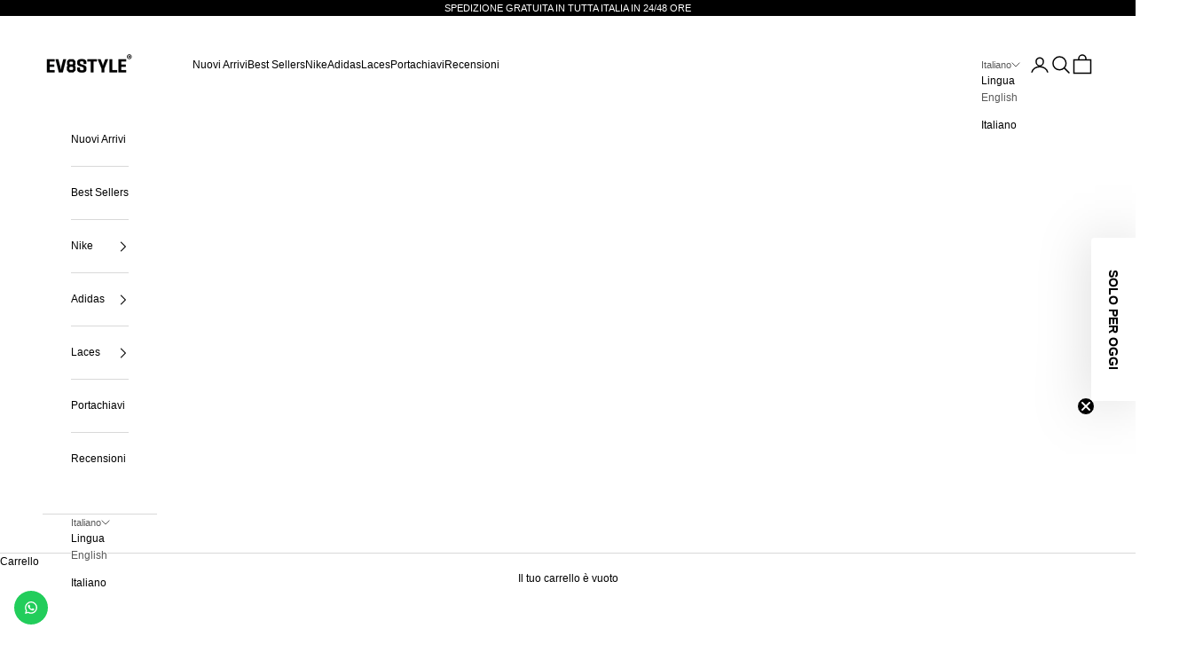

--- FILE ---
content_type: text/html; charset=utf-8
request_url: https://ev8style.com/it-de/collections/laces
body_size: 72575
content:
<!doctype html>

<html lang="it" dir="ltr">
  <head>
	<!-- Added by AVADA SEO Suite -->
	
	<!-- /Added by AVADA SEO Suite -->

<!-- Google Tag Manager -->
<script async crossorigin fetchpriority="high" src="/cdn/shopifycloud/importmap-polyfill/es-modules-shim.2.4.0.js"></script>
<script>(function(w,d,s,l,i){w[l]=w[l]||[];w[l].push({'gtm.start':
new Date().getTime(),event:'gtm.js'});var f=d.getElementsByTagName(s)[0],
j=d.createElement(s),dl=l!='dataLayer'?'&l='+l:'';j.async=true;j.src=
'https://www.googletagmanager.com/gtm.js?id='+i+dl;f.parentNode.insertBefore(j,f);
})(window,document,'script','dataLayer','GTM-PN2Q3MJ');</script>
<!-- End Google Tag Manager -->
    
    <meta charset="utf-8">
    <meta name="viewport" content="width=device-width, initial-scale=1.0, height=device-height, minimum-scale=1.0, maximum-scale=5.0">

    <title>Laces - EV8 Style</title><meta name="description" content="Laces - EV8 Style"><link rel="canonical" href="https://ev8style.com/it-de/collections/laces"><link rel="preconnect" href="https://fonts.shopifycdn.com" crossorigin><meta property="og:type" content="website">
  <meta property="og:title" content="Laces"><meta property="og:image" content="http://ev8style.com/cdn/shop/files/Progetto_senza_titolo_88.png?v=1768568944&width=2048">
  <meta property="og:image:secure_url" content="https://ev8style.com/cdn/shop/files/Progetto_senza_titolo_88.png?v=1768568944&width=2048">
  <meta property="og:image:width" content="1200">
  <meta property="og:image:height" content="628"><meta property="og:description" content="Laces - EV8 Style"><meta property="og:url" content="https://ev8style.com/it-de/collections/laces">
<meta property="og:site_name" content="EV8 Style"><meta name="twitter:card" content="summary"><meta name="twitter:title" content="Laces">
  <meta name="twitter:description" content=""><meta name="twitter:image" content="https://ev8style.com/cdn/shop/files/Progetto_senza_titolo_88.png?crop=center&height=1200&v=1768568944&width=1200">
  <meta name="twitter:image:alt" content=""><script type="application/ld+json">
  {
    "@context": "https://schema.org",
    "@type": "BreadcrumbList",
    "itemListElement": [{
        "@type": "ListItem",
        "position": 1,
        "name": "Home",
        "item": "https://ev8style.com"
      },{
            "@type": "ListItem",
            "position": 2,
            "name": "Laces",
            "item": "https://ev8style.com/it-de/collections/laces"
          }]
  }
</script><style>/* Typography (heading) */
  

/* Typography (body) */
  



:root {
    /* Container */
    --container-max-width: 100%;
    --container-xxs-max-width: 27.5rem; /* 440px */
    --container-xs-max-width: 42.5rem; /* 680px */
    --container-sm-max-width: 61.25rem; /* 980px */
    --container-md-max-width: 71.875rem; /* 1150px */
    --container-lg-max-width: 78.75rem; /* 1260px */
    --container-xl-max-width: 85rem; /* 1360px */
    --container-gutter: 1.25rem;

    --section-vertical-spacing: 2.5rem;
    --section-vertical-spacing-tight:2.5rem;

    --section-stack-gap:2.25rem;
    --section-stack-gap-tight:2.25rem;

    /* Form settings */
    --form-gap: 1.25rem; /* Gap between fieldset and submit button */
    --fieldset-gap: 1rem; /* Gap between each form input within a fieldset */
    --form-control-gap: 0.625rem; /* Gap between input and label (ignored for floating label) */
    --checkbox-control-gap: 0.75rem; /* Horizontal gap between checkbox and its associated label */
    --input-padding-block: 0.65rem; /* Vertical padding for input, textarea and native select */
    --input-padding-inline: 0.8rem; /* Horizontal padding for input, textarea and native select */
    --checkbox-size: 0.875rem; /* Size (width and height) for checkbox */

    /* Other sizes */
    --sticky-area-height: calc(var(--announcement-bar-is-sticky, 0) * var(--announcement-bar-height, 0px) + var(--header-is-sticky, 0) * var(--header-is-visible, 1) * var(--header-height, 0px));

    /* RTL support */
    --transform-logical-flip: 1;
    --transform-origin-start: left;
    --transform-origin-end: right;

    /**
     * ---------------------------------------------------------------------
     * TYPOGRAPHY
     * ---------------------------------------------------------------------
     */

    /* Font properties */
    --heading-font-family: "system_ui", -apple-system, 'Segoe UI', Roboto, 'Helvetica Neue', 'Noto Sans', 'Liberation Sans', Arial, sans-serif, 'Apple Color Emoji', 'Segoe UI Emoji', 'Segoe UI Symbol', 'Noto Color Emoji';
    --heading-font-weight: 400;
    --heading-font-style: normal;
    --heading-text-transform: uppercase;
    --heading-letter-spacing: 0.0em;
    --text-font-family: "system_ui", -apple-system, 'Segoe UI', Roboto, 'Helvetica Neue', 'Noto Sans', 'Liberation Sans', Arial, sans-serif, 'Apple Color Emoji', 'Segoe UI Emoji', 'Segoe UI Symbol', 'Noto Color Emoji';
    --text-font-weight: 400;
    --text-font-style: normal;
    --text-letter-spacing: 0.0em;
    --button-font: var(--text-font-style) var(--text-font-weight) var(--text-sm) / 1.65 var(--text-font-family);
    --button-text-transform: uppercase;
    --button-letter-spacing: 0.05em;

    /* Font sizes */--text-heading-size-factor: 1;
    --text-h1: max(0.6875rem, clamp(1.375rem, 1.146341463414634rem + 0.975609756097561vw, 2rem) * var(--text-heading-size-factor));
    --text-h2: max(0.6875rem, clamp(1.25rem, 1.0670731707317074rem + 0.7804878048780488vw, 1.75rem) * var(--text-heading-size-factor));
    --text-h3: max(0.6875rem, clamp(1.125rem, 1.0335365853658536rem + 0.3902439024390244vw, 1.375rem) * var(--text-heading-size-factor));
    --text-h4: max(0.6875rem, clamp(1rem, 0.9542682926829268rem + 0.1951219512195122vw, 1.125rem) * var(--text-heading-size-factor));
    --text-h5: calc(0.875rem * var(--text-heading-size-factor));
    --text-h6: calc(0.75rem * var(--text-heading-size-factor));

    --text-xs: 0.6875rem;
    --text-sm: 0.75rem;
    --text-base: 0.75rem;
    --text-lg: 0.875rem;
    --text-xl: 1.0rem;

    /* Rounded variables (used for border radius) */
    --rounded-full: 9999px;
    --button-border-radius: 0.0rem;
    --input-border-radius: 0.0rem;

    /* Box shadow */
    --shadow-sm: 0 2px 8px rgb(0 0 0 / 0.05);
    --shadow: 0 5px 15px rgb(0 0 0 / 0.05);
    --shadow-md: 0 5px 30px rgb(0 0 0 / 0.05);
    --shadow-block: px px px rgb(var(--text-primary) / 0.0);

    /**
     * ---------------------------------------------------------------------
     * OTHER
     * ---------------------------------------------------------------------
     */

    --checkmark-svg-url: url(//ev8style.com/cdn/shop/t/27/assets/checkmark.svg?v=77552481021870063511753367575);
    --cursor-zoom-in-svg-url: url(//ev8style.com/cdn/shop/t/27/assets/cursor-zoom-in.svg?v=179346033183326186621753367575);
  }

  [dir="rtl"]:root {
    /* RTL support */
    --transform-logical-flip: -1;
    --transform-origin-start: right;
    --transform-origin-end: left;
  }

  @media screen and (min-width: 700px) {
    :root {
      /* Typography (font size) */
      --text-xs: 0.6875rem;
      --text-sm: 0.75rem;
      --text-base: 0.75rem;
      --text-lg: 0.875rem;
      --text-xl: 1.125rem;

      /* Spacing settings */
      --container-gutter: 2rem;
    }
  }

  @media screen and (min-width: 1000px) {
    :root {
      /* Spacing settings */
      --container-gutter: 3rem;

      --section-vertical-spacing: 4rem;
      --section-vertical-spacing-tight: 4rem;

      --section-stack-gap:3rem;
      --section-stack-gap-tight:3rem;
    }
  }:root {/* Overlay used for modal */
    --page-overlay: 0 0 0 / 0.4;

    /* We use the first scheme background as default */
    --page-background: ;

    /* Product colors */
    --on-sale-text: 139 0 0;
    --on-sale-badge-background: 139 0 0;
    --on-sale-badge-text: 255 255 255;
    --sold-out-badge-background: 255 255 255;
    --sold-out-badge-text: 0 0 0 / 0.65;
    --custom-badge-background: 0 0 0;
    --custom-badge-text: 255 255 255;
    --star-color: 0 0 0;

    /* Status colors */
    --success-background: 212 227 203;
    --success-text: 48 122 7;
    --warning-background: 224 224 224;
    --warning-text: 0 0 0;
    --error-background: 243 204 204;
    --error-text: 203 43 43;
  }.color-scheme--scheme-1 {
      /* Color settings */--accent: 0 0 0;
      --text-color: 0 0 0;
      --background: 255 255 255 / 1.0;
      --background-without-opacity: 255 255 255;
      --background-gradient: ;--border-color: 217 217 217;/* Button colors */
      --button-background: 0 0 0;
      --button-text-color: 255 255 255;

      /* Circled buttons */
      --circle-button-background: 255 255 255;
      --circle-button-text-color: 0 0 0;
    }.shopify-section:has(.section-spacing.color-scheme--bg-54922f2e920ba8346f6dc0fba343d673) + .shopify-section:has(.section-spacing.color-scheme--bg-54922f2e920ba8346f6dc0fba343d673:not(.bordered-section)) .section-spacing {
      padding-block-start: 0;
    }.color-scheme--scheme-2 {
      /* Color settings */--accent: 0 0 0;
      --text-color: 0 0 0;
      --background: 255 255 255 / 1.0;
      --background-without-opacity: 255 255 255;
      --background-gradient: ;--border-color: 217 217 217;/* Button colors */
      --button-background: 0 0 0;
      --button-text-color: 255 255 255;

      /* Circled buttons */
      --circle-button-background: 255 255 255;
      --circle-button-text-color: 0 0 0;
    }.shopify-section:has(.section-spacing.color-scheme--bg-54922f2e920ba8346f6dc0fba343d673) + .shopify-section:has(.section-spacing.color-scheme--bg-54922f2e920ba8346f6dc0fba343d673:not(.bordered-section)) .section-spacing {
      padding-block-start: 0;
    }.color-scheme--scheme-3 {
      /* Color settings */--accent: 255 255 255;
      --text-color: 255 255 255;
      --background:  / ;
      --background-without-opacity: ;
      --background-gradient: linear-gradient(270deg, rgba(255, 255, 255, 1), rgba(134, 134, 128, 1) 100%);--border-color: 255 255 255 / 0.15;/* Button colors */
      --button-background: 255 255 255;
      --button-text-color: 28 28 28;

      /* Circled buttons */
      --circle-button-background: 255 255 255;
      --circle-button-text-color: 28 28 28;
    }.shopify-section:has(.section-spacing.color-scheme--bg-145a6bf29976f9ffb123505886e6c885) + .shopify-section:has(.section-spacing.color-scheme--bg-145a6bf29976f9ffb123505886e6c885:not(.bordered-section)) .section-spacing {
      padding-block-start: 0;
    }.color-scheme--scheme-4 {
      /* Color settings */--accent: 255 255 255;
      --text-color: 255 255 255;
      --background: 0 0 0 / 1.0;
      --background-without-opacity: 0 0 0;
      --background-gradient: ;--border-color: 38 38 38;/* Button colors */
      --button-background: 255 255 255;
      --button-text-color: 255 255 255;

      /* Circled buttons */
      --circle-button-background: 255 255 255;
      --circle-button-text-color: 28 28 28;
    }.shopify-section:has(.section-spacing.color-scheme--bg-77e774e6cc4d94d6a32f6256f02d9552) + .shopify-section:has(.section-spacing.color-scheme--bg-77e774e6cc4d94d6a32f6256f02d9552:not(.bordered-section)) .section-spacing {
      padding-block-start: 0;
    }.color-scheme--dialog {
      /* Color settings */--accent: 0 0 0;
      --text-color: 0 0 0;
      --background: 255 255 255 / 1.0;
      --background-without-opacity: 255 255 255;
      --background-gradient: ;--border-color: 217 217 217;/* Button colors */
      --button-background: 0 0 0;
      --button-text-color: 255 255 255;

      /* Circled buttons */
      --circle-button-background: 255 255 255;
      --circle-button-text-color: 0 0 0;
    }
</style><script>
  // This allows to expose several variables to the global scope, to be used in scripts
  window.themeVariables = {
    settings: {
      showPageTransition: null,
      pageType: "collection",
      moneyFormat: "€{{amount_no_decimals}}",
      moneyWithCurrencyFormat: "€{{amount_no_decimals}} EUR",
      currencyCodeEnabled: false,
      cartType: "drawer",
      staggerMenuApparition: false
    },

    strings: {
      addedToCart: "Prodotto aggiunto !",
      closeGallery: "Chiudi galleria immagini",
      zoomGallery: "Ingrandisci immagine",
      errorGallery: "L\u0026#39;immagine non può essere caricata",
      shippingEstimatorNoResults: "Siamo spiacenti, non spediamo nella tua zona.",
      shippingEstimatorOneResult: "1 opzione spedizione disponibile per il tuo indirizzo:",
      shippingEstimatorMultipleResults: "Multiple opzioni spedizione disponibili per il tuo indirizzo:",
      shippingEstimatorError: "C\u0026#39;è stato un errore nel calcolo delle opzioni spedizione:",
      next: "Successivo",
      previous: "Precedente"
    },

    mediaQueries: {
      'sm': 'screen and (min-width: 700px)',
      'md': 'screen and (min-width: 1000px)',
      'lg': 'screen and (min-width: 1150px)',
      'xl': 'screen and (min-width: 1400px)',
      '2xl': 'screen and (min-width: 1600px)',
      'sm-max': 'screen and (max-width: 699px)',
      'md-max': 'screen and (max-width: 999px)',
      'lg-max': 'screen and (max-width: 1149px)',
      'xl-max': 'screen and (max-width: 1399px)',
      '2xl-max': 'screen and (max-width: 1599px)',
      'motion-safe': '(prefers-reduced-motion: no-preference)',
      'motion-reduce': '(prefers-reduced-motion: reduce)',
      'supports-hover': 'screen and (pointer: fine)',
      'supports-touch': 'screen and (hover: none)'
    }
  };</script><script type="importmap">{
        "imports": {
          "vendor": "//ev8style.com/cdn/shop/t/27/assets/vendor.min.js?v=118757129943152772801753367551",
          "theme": "//ev8style.com/cdn/shop/t/27/assets/theme.js?v=120831487839789910711753367551",
          "photoswipe": "//ev8style.com/cdn/shop/t/27/assets/photoswipe.min.js?v=13374349288281597431753367551"
        }
      }
    </script>

    <script type="module" src="//ev8style.com/cdn/shop/t/27/assets/vendor.min.js?v=118757129943152772801753367551"></script>
    <script type="module" src="//ev8style.com/cdn/shop/t/27/assets/theme.js?v=120831487839789910711753367551"></script><script>window.performance && window.performance.mark && window.performance.mark('shopify.content_for_header.start');</script><meta name="facebook-domain-verification" content="yw9vcq2tsg12bvna374agp9k41ooc0">
<meta name="facebook-domain-verification" content="pxi4f9ss3v7yvd0uhyamh0x0vhyzz4">
<meta name="facebook-domain-verification" content="y9g50jrwhcj2ivg06c358s6diqga2a">
<meta name="google-site-verification" content="-q-jUfpuINhClXs_d6xRQYRuSBRpPBMMbABMDPcaieg">
<meta id="shopify-digital-wallet" name="shopify-digital-wallet" content="/60356034741/digital_wallets/dialog">
<meta name="shopify-checkout-api-token" content="56db442eaddf0eff69b8968b5297ac06">
<meta id="in-context-paypal-metadata" data-shop-id="60356034741" data-venmo-supported="false" data-environment="production" data-locale="it_IT" data-paypal-v4="true" data-currency="EUR">
<link rel="alternate" type="application/atom+xml" title="Feed" href="/it-de/collections/laces.atom" />
<link rel="alternate" hreflang="x-default" href="https://ev8style.com/collections/laces">
<link rel="alternate" hreflang="it" href="https://ev8style.com/collections/laces">
<link rel="alternate" hreflang="en" href="https://ev8style.com/en/collections/laces">
<link rel="alternate" hreflang="en-US" href="https://ev8style.com/en-us/collections/laces">
<link rel="alternate" hreflang="it-US" href="https://ev8style.com/it-us/collections/laces">
<link rel="alternate" hreflang="en-CA" href="https://ev8style.com/en-ca/collections/laces">
<link rel="alternate" hreflang="it-CA" href="https://ev8style.com/it-ca/collections/laces">
<link rel="alternate" hreflang="en-HR" href="https://ev8style.com/en-hr/collections/laces">
<link rel="alternate" hreflang="it-HR" href="https://ev8style.com/it-hr/collections/laces">
<link rel="alternate" hreflang="en-AD" href="https://ev8style.com/en-eu/collections/laces">
<link rel="alternate" hreflang="it-AD" href="https://ev8style.com/it-eu/collections/laces">
<link rel="alternate" hreflang="en-AL" href="https://ev8style.com/en-eu/collections/laces">
<link rel="alternate" hreflang="it-AL" href="https://ev8style.com/it-eu/collections/laces">
<link rel="alternate" hreflang="en-AT" href="https://ev8style.com/en-eu/collections/laces">
<link rel="alternate" hreflang="it-AT" href="https://ev8style.com/it-eu/collections/laces">
<link rel="alternate" hreflang="en-AX" href="https://ev8style.com/en-eu/collections/laces">
<link rel="alternate" hreflang="it-AX" href="https://ev8style.com/it-eu/collections/laces">
<link rel="alternate" hreflang="en-BA" href="https://ev8style.com/en-eu/collections/laces">
<link rel="alternate" hreflang="it-BA" href="https://ev8style.com/it-eu/collections/laces">
<link rel="alternate" hreflang="en-BE" href="https://ev8style.com/en-eu/collections/laces">
<link rel="alternate" hreflang="it-BE" href="https://ev8style.com/it-eu/collections/laces">
<link rel="alternate" hreflang="en-BG" href="https://ev8style.com/en-eu/collections/laces">
<link rel="alternate" hreflang="it-BG" href="https://ev8style.com/it-eu/collections/laces">
<link rel="alternate" hreflang="en-BY" href="https://ev8style.com/en-eu/collections/laces">
<link rel="alternate" hreflang="it-BY" href="https://ev8style.com/it-eu/collections/laces">
<link rel="alternate" hreflang="en-CZ" href="https://ev8style.com/en-eu/collections/laces">
<link rel="alternate" hreflang="it-CZ" href="https://ev8style.com/it-eu/collections/laces">
<link rel="alternate" hreflang="en-DK" href="https://ev8style.com/en-eu/collections/laces">
<link rel="alternate" hreflang="it-DK" href="https://ev8style.com/it-eu/collections/laces">
<link rel="alternate" hreflang="en-EE" href="https://ev8style.com/en-eu/collections/laces">
<link rel="alternate" hreflang="it-EE" href="https://ev8style.com/it-eu/collections/laces">
<link rel="alternate" hreflang="en-FI" href="https://ev8style.com/en-eu/collections/laces">
<link rel="alternate" hreflang="it-FI" href="https://ev8style.com/it-eu/collections/laces">
<link rel="alternate" hreflang="en-FO" href="https://ev8style.com/en-eu/collections/laces">
<link rel="alternate" hreflang="it-FO" href="https://ev8style.com/it-eu/collections/laces">
<link rel="alternate" hreflang="en-GG" href="https://ev8style.com/en-eu/collections/laces">
<link rel="alternate" hreflang="it-GG" href="https://ev8style.com/it-eu/collections/laces">
<link rel="alternate" hreflang="en-GI" href="https://ev8style.com/en-eu/collections/laces">
<link rel="alternate" hreflang="it-GI" href="https://ev8style.com/it-eu/collections/laces">
<link rel="alternate" hreflang="en-GR" href="https://ev8style.com/en-eu/collections/laces">
<link rel="alternate" hreflang="it-GR" href="https://ev8style.com/it-eu/collections/laces">
<link rel="alternate" hreflang="en-IE" href="https://ev8style.com/en-eu/collections/laces">
<link rel="alternate" hreflang="it-IE" href="https://ev8style.com/it-eu/collections/laces">
<link rel="alternate" hreflang="en-IM" href="https://ev8style.com/en-eu/collections/laces">
<link rel="alternate" hreflang="it-IM" href="https://ev8style.com/it-eu/collections/laces">
<link rel="alternate" hreflang="en-JE" href="https://ev8style.com/en-eu/collections/laces">
<link rel="alternate" hreflang="it-JE" href="https://ev8style.com/it-eu/collections/laces">
<link rel="alternate" hreflang="en-LT" href="https://ev8style.com/en-eu/collections/laces">
<link rel="alternate" hreflang="it-LT" href="https://ev8style.com/it-eu/collections/laces">
<link rel="alternate" hreflang="en-LU" href="https://ev8style.com/en-eu/collections/laces">
<link rel="alternate" hreflang="it-LU" href="https://ev8style.com/it-eu/collections/laces">
<link rel="alternate" hreflang="en-LV" href="https://ev8style.com/en-eu/collections/laces">
<link rel="alternate" hreflang="it-LV" href="https://ev8style.com/it-eu/collections/laces">
<link rel="alternate" hreflang="en-MC" href="https://ev8style.com/en-eu/collections/laces">
<link rel="alternate" hreflang="it-MC" href="https://ev8style.com/it-eu/collections/laces">
<link rel="alternate" hreflang="en-MD" href="https://ev8style.com/en-eu/collections/laces">
<link rel="alternate" hreflang="it-MD" href="https://ev8style.com/it-eu/collections/laces">
<link rel="alternate" hreflang="en-ME" href="https://ev8style.com/en-eu/collections/laces">
<link rel="alternate" hreflang="it-ME" href="https://ev8style.com/it-eu/collections/laces">
<link rel="alternate" hreflang="en-MK" href="https://ev8style.com/en-eu/collections/laces">
<link rel="alternate" hreflang="it-MK" href="https://ev8style.com/it-eu/collections/laces">
<link rel="alternate" hreflang="en-MT" href="https://ev8style.com/en-eu/collections/laces">
<link rel="alternate" hreflang="it-MT" href="https://ev8style.com/it-eu/collections/laces">
<link rel="alternate" hreflang="en-PL" href="https://ev8style.com/en-eu/collections/laces">
<link rel="alternate" hreflang="it-PL" href="https://ev8style.com/it-eu/collections/laces">
<link rel="alternate" hreflang="en-RO" href="https://ev8style.com/en-eu/collections/laces">
<link rel="alternate" hreflang="it-RO" href="https://ev8style.com/it-eu/collections/laces">
<link rel="alternate" hreflang="en-RU" href="https://ev8style.com/en-eu/collections/laces">
<link rel="alternate" hreflang="it-RU" href="https://ev8style.com/it-eu/collections/laces">
<link rel="alternate" hreflang="en-SE" href="https://ev8style.com/en-eu/collections/laces">
<link rel="alternate" hreflang="it-SE" href="https://ev8style.com/it-eu/collections/laces">
<link rel="alternate" hreflang="en-SI" href="https://ev8style.com/en-eu/collections/laces">
<link rel="alternate" hreflang="it-SI" href="https://ev8style.com/it-eu/collections/laces">
<link rel="alternate" hreflang="en-SJ" href="https://ev8style.com/en-eu/collections/laces">
<link rel="alternate" hreflang="it-SJ" href="https://ev8style.com/it-eu/collections/laces">
<link rel="alternate" hreflang="en-SK" href="https://ev8style.com/en-eu/collections/laces">
<link rel="alternate" hreflang="it-SK" href="https://ev8style.com/it-eu/collections/laces">
<link rel="alternate" hreflang="en-SM" href="https://ev8style.com/en-eu/collections/laces">
<link rel="alternate" hreflang="it-SM" href="https://ev8style.com/it-eu/collections/laces">
<link rel="alternate" hreflang="en-UA" href="https://ev8style.com/en-eu/collections/laces">
<link rel="alternate" hreflang="it-UA" href="https://ev8style.com/it-eu/collections/laces">
<link rel="alternate" hreflang="en-VA" href="https://ev8style.com/en-eu/collections/laces">
<link rel="alternate" hreflang="it-VA" href="https://ev8style.com/it-eu/collections/laces">
<link rel="alternate" hreflang="en-XK" href="https://ev8style.com/en-eu/collections/laces">
<link rel="alternate" hreflang="it-XK" href="https://ev8style.com/it-eu/collections/laces">
<link rel="alternate" hreflang="en-PT" href="https://ev8style.com/en-eu/collections/laces">
<link rel="alternate" hreflang="it-PT" href="https://ev8style.com/it-eu/collections/laces">
<link rel="alternate" hreflang="en-IS" href="https://ev8style.com/en-ww/collections/laces">
<link rel="alternate" hreflang="it-IS" href="https://ev8style.com/it-ww/collections/laces">
<link rel="alternate" hreflang="en-LI" href="https://ev8style.com/en-ww/collections/laces">
<link rel="alternate" hreflang="it-LI" href="https://ev8style.com/it-ww/collections/laces">
<link rel="alternate" hreflang="en-RS" href="https://ev8style.com/en-ww/collections/laces">
<link rel="alternate" hreflang="it-RS" href="https://ev8style.com/it-ww/collections/laces">
<link rel="alternate" hreflang="en-FR" href="https://ev8style.com/en-fr/collections/laces">
<link rel="alternate" hreflang="it-FR" href="https://ev8style.com/it-fr/collections/laces">
<link rel="alternate" hreflang="en-DE" href="https://ev8style.com/en-de/collections/laces">
<link rel="alternate" hreflang="it-DE" href="https://ev8style.com/it-de/collections/laces">
<link rel="alternate" hreflang="en-AC" href="https://ev8style.com/en-int/collections/laces">
<link rel="alternate" hreflang="it-AC" href="https://ev8style.com/it-int/collections/laces">
<link rel="alternate" hreflang="en-AE" href="https://ev8style.com/en-int/collections/laces">
<link rel="alternate" hreflang="it-AE" href="https://ev8style.com/it-int/collections/laces">
<link rel="alternate" hreflang="en-AF" href="https://ev8style.com/en-int/collections/laces">
<link rel="alternate" hreflang="it-AF" href="https://ev8style.com/it-int/collections/laces">
<link rel="alternate" hreflang="en-AG" href="https://ev8style.com/en-int/collections/laces">
<link rel="alternate" hreflang="it-AG" href="https://ev8style.com/it-int/collections/laces">
<link rel="alternate" hreflang="en-AI" href="https://ev8style.com/en-int/collections/laces">
<link rel="alternate" hreflang="it-AI" href="https://ev8style.com/it-int/collections/laces">
<link rel="alternate" hreflang="en-AM" href="https://ev8style.com/en-int/collections/laces">
<link rel="alternate" hreflang="it-AM" href="https://ev8style.com/it-int/collections/laces">
<link rel="alternate" hreflang="en-AO" href="https://ev8style.com/en-int/collections/laces">
<link rel="alternate" hreflang="it-AO" href="https://ev8style.com/it-int/collections/laces">
<link rel="alternate" hreflang="en-AR" href="https://ev8style.com/en-int/collections/laces">
<link rel="alternate" hreflang="it-AR" href="https://ev8style.com/it-int/collections/laces">
<link rel="alternate" hreflang="en-AU" href="https://ev8style.com/en-int/collections/laces">
<link rel="alternate" hreflang="it-AU" href="https://ev8style.com/it-int/collections/laces">
<link rel="alternate" hreflang="en-AW" href="https://ev8style.com/en-int/collections/laces">
<link rel="alternate" hreflang="it-AW" href="https://ev8style.com/it-int/collections/laces">
<link rel="alternate" hreflang="en-AZ" href="https://ev8style.com/en-int/collections/laces">
<link rel="alternate" hreflang="it-AZ" href="https://ev8style.com/it-int/collections/laces">
<link rel="alternate" hreflang="en-BB" href="https://ev8style.com/en-int/collections/laces">
<link rel="alternate" hreflang="it-BB" href="https://ev8style.com/it-int/collections/laces">
<link rel="alternate" hreflang="en-BD" href="https://ev8style.com/en-int/collections/laces">
<link rel="alternate" hreflang="it-BD" href="https://ev8style.com/it-int/collections/laces">
<link rel="alternate" hreflang="en-BF" href="https://ev8style.com/en-int/collections/laces">
<link rel="alternate" hreflang="it-BF" href="https://ev8style.com/it-int/collections/laces">
<link rel="alternate" hreflang="en-BH" href="https://ev8style.com/en-int/collections/laces">
<link rel="alternate" hreflang="it-BH" href="https://ev8style.com/it-int/collections/laces">
<link rel="alternate" hreflang="en-BI" href="https://ev8style.com/en-int/collections/laces">
<link rel="alternate" hreflang="it-BI" href="https://ev8style.com/it-int/collections/laces">
<link rel="alternate" hreflang="en-BJ" href="https://ev8style.com/en-int/collections/laces">
<link rel="alternate" hreflang="it-BJ" href="https://ev8style.com/it-int/collections/laces">
<link rel="alternate" hreflang="en-BL" href="https://ev8style.com/en-int/collections/laces">
<link rel="alternate" hreflang="it-BL" href="https://ev8style.com/it-int/collections/laces">
<link rel="alternate" hreflang="en-BM" href="https://ev8style.com/en-int/collections/laces">
<link rel="alternate" hreflang="it-BM" href="https://ev8style.com/it-int/collections/laces">
<link rel="alternate" hreflang="en-BN" href="https://ev8style.com/en-int/collections/laces">
<link rel="alternate" hreflang="it-BN" href="https://ev8style.com/it-int/collections/laces">
<link rel="alternate" hreflang="en-BO" href="https://ev8style.com/en-int/collections/laces">
<link rel="alternate" hreflang="it-BO" href="https://ev8style.com/it-int/collections/laces">
<link rel="alternate" hreflang="en-BQ" href="https://ev8style.com/en-int/collections/laces">
<link rel="alternate" hreflang="it-BQ" href="https://ev8style.com/it-int/collections/laces">
<link rel="alternate" hreflang="en-BR" href="https://ev8style.com/en-int/collections/laces">
<link rel="alternate" hreflang="it-BR" href="https://ev8style.com/it-int/collections/laces">
<link rel="alternate" hreflang="en-BS" href="https://ev8style.com/en-int/collections/laces">
<link rel="alternate" hreflang="it-BS" href="https://ev8style.com/it-int/collections/laces">
<link rel="alternate" hreflang="en-BT" href="https://ev8style.com/en-int/collections/laces">
<link rel="alternate" hreflang="it-BT" href="https://ev8style.com/it-int/collections/laces">
<link rel="alternate" hreflang="en-BW" href="https://ev8style.com/en-int/collections/laces">
<link rel="alternate" hreflang="it-BW" href="https://ev8style.com/it-int/collections/laces">
<link rel="alternate" hreflang="en-BZ" href="https://ev8style.com/en-int/collections/laces">
<link rel="alternate" hreflang="it-BZ" href="https://ev8style.com/it-int/collections/laces">
<link rel="alternate" hreflang="en-CC" href="https://ev8style.com/en-int/collections/laces">
<link rel="alternate" hreflang="it-CC" href="https://ev8style.com/it-int/collections/laces">
<link rel="alternate" hreflang="en-CD" href="https://ev8style.com/en-int/collections/laces">
<link rel="alternate" hreflang="it-CD" href="https://ev8style.com/it-int/collections/laces">
<link rel="alternate" hreflang="en-CF" href="https://ev8style.com/en-int/collections/laces">
<link rel="alternate" hreflang="it-CF" href="https://ev8style.com/it-int/collections/laces">
<link rel="alternate" hreflang="en-CG" href="https://ev8style.com/en-int/collections/laces">
<link rel="alternate" hreflang="it-CG" href="https://ev8style.com/it-int/collections/laces">
<link rel="alternate" hreflang="en-CI" href="https://ev8style.com/en-int/collections/laces">
<link rel="alternate" hreflang="it-CI" href="https://ev8style.com/it-int/collections/laces">
<link rel="alternate" hreflang="en-CK" href="https://ev8style.com/en-int/collections/laces">
<link rel="alternate" hreflang="it-CK" href="https://ev8style.com/it-int/collections/laces">
<link rel="alternate" hreflang="en-CL" href="https://ev8style.com/en-int/collections/laces">
<link rel="alternate" hreflang="it-CL" href="https://ev8style.com/it-int/collections/laces">
<link rel="alternate" hreflang="en-CM" href="https://ev8style.com/en-int/collections/laces">
<link rel="alternate" hreflang="it-CM" href="https://ev8style.com/it-int/collections/laces">
<link rel="alternate" hreflang="en-CN" href="https://ev8style.com/en-int/collections/laces">
<link rel="alternate" hreflang="it-CN" href="https://ev8style.com/it-int/collections/laces">
<link rel="alternate" hreflang="en-CO" href="https://ev8style.com/en-int/collections/laces">
<link rel="alternate" hreflang="it-CO" href="https://ev8style.com/it-int/collections/laces">
<link rel="alternate" hreflang="en-CR" href="https://ev8style.com/en-int/collections/laces">
<link rel="alternate" hreflang="it-CR" href="https://ev8style.com/it-int/collections/laces">
<link rel="alternate" hreflang="en-CV" href="https://ev8style.com/en-int/collections/laces">
<link rel="alternate" hreflang="it-CV" href="https://ev8style.com/it-int/collections/laces">
<link rel="alternate" hreflang="en-CW" href="https://ev8style.com/en-int/collections/laces">
<link rel="alternate" hreflang="it-CW" href="https://ev8style.com/it-int/collections/laces">
<link rel="alternate" hreflang="en-CX" href="https://ev8style.com/en-int/collections/laces">
<link rel="alternate" hreflang="it-CX" href="https://ev8style.com/it-int/collections/laces">
<link rel="alternate" hreflang="en-CY" href="https://ev8style.com/en-int/collections/laces">
<link rel="alternate" hreflang="it-CY" href="https://ev8style.com/it-int/collections/laces">
<link rel="alternate" hreflang="en-DJ" href="https://ev8style.com/en-int/collections/laces">
<link rel="alternate" hreflang="it-DJ" href="https://ev8style.com/it-int/collections/laces">
<link rel="alternate" hreflang="en-DM" href="https://ev8style.com/en-int/collections/laces">
<link rel="alternate" hreflang="it-DM" href="https://ev8style.com/it-int/collections/laces">
<link rel="alternate" hreflang="en-DO" href="https://ev8style.com/en-int/collections/laces">
<link rel="alternate" hreflang="it-DO" href="https://ev8style.com/it-int/collections/laces">
<link rel="alternate" hreflang="en-DZ" href="https://ev8style.com/en-int/collections/laces">
<link rel="alternate" hreflang="it-DZ" href="https://ev8style.com/it-int/collections/laces">
<link rel="alternate" hreflang="en-EC" href="https://ev8style.com/en-int/collections/laces">
<link rel="alternate" hreflang="it-EC" href="https://ev8style.com/it-int/collections/laces">
<link rel="alternate" hreflang="en-EG" href="https://ev8style.com/en-int/collections/laces">
<link rel="alternate" hreflang="it-EG" href="https://ev8style.com/it-int/collections/laces">
<link rel="alternate" hreflang="en-EH" href="https://ev8style.com/en-int/collections/laces">
<link rel="alternate" hreflang="it-EH" href="https://ev8style.com/it-int/collections/laces">
<link rel="alternate" hreflang="en-ER" href="https://ev8style.com/en-int/collections/laces">
<link rel="alternate" hreflang="it-ER" href="https://ev8style.com/it-int/collections/laces">
<link rel="alternate" hreflang="en-ET" href="https://ev8style.com/en-int/collections/laces">
<link rel="alternate" hreflang="it-ET" href="https://ev8style.com/it-int/collections/laces">
<link rel="alternate" hreflang="en-FJ" href="https://ev8style.com/en-int/collections/laces">
<link rel="alternate" hreflang="it-FJ" href="https://ev8style.com/it-int/collections/laces">
<link rel="alternate" hreflang="en-FK" href="https://ev8style.com/en-int/collections/laces">
<link rel="alternate" hreflang="it-FK" href="https://ev8style.com/it-int/collections/laces">
<link rel="alternate" hreflang="en-GA" href="https://ev8style.com/en-int/collections/laces">
<link rel="alternate" hreflang="it-GA" href="https://ev8style.com/it-int/collections/laces">
<link rel="alternate" hreflang="en-GD" href="https://ev8style.com/en-int/collections/laces">
<link rel="alternate" hreflang="it-GD" href="https://ev8style.com/it-int/collections/laces">
<link rel="alternate" hreflang="en-GE" href="https://ev8style.com/en-int/collections/laces">
<link rel="alternate" hreflang="it-GE" href="https://ev8style.com/it-int/collections/laces">
<link rel="alternate" hreflang="en-GF" href="https://ev8style.com/en-int/collections/laces">
<link rel="alternate" hreflang="it-GF" href="https://ev8style.com/it-int/collections/laces">
<link rel="alternate" hreflang="en-GH" href="https://ev8style.com/en-int/collections/laces">
<link rel="alternate" hreflang="it-GH" href="https://ev8style.com/it-int/collections/laces">
<link rel="alternate" hreflang="en-GL" href="https://ev8style.com/en-int/collections/laces">
<link rel="alternate" hreflang="it-GL" href="https://ev8style.com/it-int/collections/laces">
<link rel="alternate" hreflang="en-GM" href="https://ev8style.com/en-int/collections/laces">
<link rel="alternate" hreflang="it-GM" href="https://ev8style.com/it-int/collections/laces">
<link rel="alternate" hreflang="en-GN" href="https://ev8style.com/en-int/collections/laces">
<link rel="alternate" hreflang="it-GN" href="https://ev8style.com/it-int/collections/laces">
<link rel="alternate" hreflang="en-GP" href="https://ev8style.com/en-int/collections/laces">
<link rel="alternate" hreflang="it-GP" href="https://ev8style.com/it-int/collections/laces">
<link rel="alternate" hreflang="en-GQ" href="https://ev8style.com/en-int/collections/laces">
<link rel="alternate" hreflang="it-GQ" href="https://ev8style.com/it-int/collections/laces">
<link rel="alternate" hreflang="en-GS" href="https://ev8style.com/en-int/collections/laces">
<link rel="alternate" hreflang="it-GS" href="https://ev8style.com/it-int/collections/laces">
<link rel="alternate" hreflang="en-GT" href="https://ev8style.com/en-int/collections/laces">
<link rel="alternate" hreflang="it-GT" href="https://ev8style.com/it-int/collections/laces">
<link rel="alternate" hreflang="en-GW" href="https://ev8style.com/en-int/collections/laces">
<link rel="alternate" hreflang="it-GW" href="https://ev8style.com/it-int/collections/laces">
<link rel="alternate" hreflang="en-GY" href="https://ev8style.com/en-int/collections/laces">
<link rel="alternate" hreflang="it-GY" href="https://ev8style.com/it-int/collections/laces">
<link rel="alternate" hreflang="en-HK" href="https://ev8style.com/en-int/collections/laces">
<link rel="alternate" hreflang="it-HK" href="https://ev8style.com/it-int/collections/laces">
<link rel="alternate" hreflang="en-HN" href="https://ev8style.com/en-int/collections/laces">
<link rel="alternate" hreflang="it-HN" href="https://ev8style.com/it-int/collections/laces">
<link rel="alternate" hreflang="en-HT" href="https://ev8style.com/en-int/collections/laces">
<link rel="alternate" hreflang="it-HT" href="https://ev8style.com/it-int/collections/laces">
<link rel="alternate" hreflang="en-ID" href="https://ev8style.com/en-int/collections/laces">
<link rel="alternate" hreflang="it-ID" href="https://ev8style.com/it-int/collections/laces">
<link rel="alternate" hreflang="en-IL" href="https://ev8style.com/en-int/collections/laces">
<link rel="alternate" hreflang="it-IL" href="https://ev8style.com/it-int/collections/laces">
<link rel="alternate" hreflang="en-IN" href="https://ev8style.com/en-int/collections/laces">
<link rel="alternate" hreflang="it-IN" href="https://ev8style.com/it-int/collections/laces">
<link rel="alternate" hreflang="en-IO" href="https://ev8style.com/en-int/collections/laces">
<link rel="alternate" hreflang="it-IO" href="https://ev8style.com/it-int/collections/laces">
<link rel="alternate" hreflang="en-IQ" href="https://ev8style.com/en-int/collections/laces">
<link rel="alternate" hreflang="it-IQ" href="https://ev8style.com/it-int/collections/laces">
<link rel="alternate" hreflang="en-JM" href="https://ev8style.com/en-int/collections/laces">
<link rel="alternate" hreflang="it-JM" href="https://ev8style.com/it-int/collections/laces">
<link rel="alternate" hreflang="en-JO" href="https://ev8style.com/en-int/collections/laces">
<link rel="alternate" hreflang="it-JO" href="https://ev8style.com/it-int/collections/laces">
<link rel="alternate" hreflang="en-JP" href="https://ev8style.com/en-int/collections/laces">
<link rel="alternate" hreflang="it-JP" href="https://ev8style.com/it-int/collections/laces">
<link rel="alternate" hreflang="en-KE" href="https://ev8style.com/en-int/collections/laces">
<link rel="alternate" hreflang="it-KE" href="https://ev8style.com/it-int/collections/laces">
<link rel="alternate" hreflang="en-KG" href="https://ev8style.com/en-int/collections/laces">
<link rel="alternate" hreflang="it-KG" href="https://ev8style.com/it-int/collections/laces">
<link rel="alternate" hreflang="en-KH" href="https://ev8style.com/en-int/collections/laces">
<link rel="alternate" hreflang="it-KH" href="https://ev8style.com/it-int/collections/laces">
<link rel="alternate" hreflang="en-KI" href="https://ev8style.com/en-int/collections/laces">
<link rel="alternate" hreflang="it-KI" href="https://ev8style.com/it-int/collections/laces">
<link rel="alternate" hreflang="en-KM" href="https://ev8style.com/en-int/collections/laces">
<link rel="alternate" hreflang="it-KM" href="https://ev8style.com/it-int/collections/laces">
<link rel="alternate" hreflang="en-KN" href="https://ev8style.com/en-int/collections/laces">
<link rel="alternate" hreflang="it-KN" href="https://ev8style.com/it-int/collections/laces">
<link rel="alternate" hreflang="en-KR" href="https://ev8style.com/en-int/collections/laces">
<link rel="alternate" hreflang="it-KR" href="https://ev8style.com/it-int/collections/laces">
<link rel="alternate" hreflang="en-KW" href="https://ev8style.com/en-int/collections/laces">
<link rel="alternate" hreflang="it-KW" href="https://ev8style.com/it-int/collections/laces">
<link rel="alternate" hreflang="en-KY" href="https://ev8style.com/en-int/collections/laces">
<link rel="alternate" hreflang="it-KY" href="https://ev8style.com/it-int/collections/laces">
<link rel="alternate" hreflang="en-KZ" href="https://ev8style.com/en-int/collections/laces">
<link rel="alternate" hreflang="it-KZ" href="https://ev8style.com/it-int/collections/laces">
<link rel="alternate" hreflang="en-LA" href="https://ev8style.com/en-int/collections/laces">
<link rel="alternate" hreflang="it-LA" href="https://ev8style.com/it-int/collections/laces">
<link rel="alternate" hreflang="en-LB" href="https://ev8style.com/en-int/collections/laces">
<link rel="alternate" hreflang="it-LB" href="https://ev8style.com/it-int/collections/laces">
<link rel="alternate" hreflang="en-LC" href="https://ev8style.com/en-int/collections/laces">
<link rel="alternate" hreflang="it-LC" href="https://ev8style.com/it-int/collections/laces">
<link rel="alternate" hreflang="en-LK" href="https://ev8style.com/en-int/collections/laces">
<link rel="alternate" hreflang="it-LK" href="https://ev8style.com/it-int/collections/laces">
<link rel="alternate" hreflang="en-LR" href="https://ev8style.com/en-int/collections/laces">
<link rel="alternate" hreflang="it-LR" href="https://ev8style.com/it-int/collections/laces">
<link rel="alternate" hreflang="en-LS" href="https://ev8style.com/en-int/collections/laces">
<link rel="alternate" hreflang="it-LS" href="https://ev8style.com/it-int/collections/laces">
<link rel="alternate" hreflang="en-LY" href="https://ev8style.com/en-int/collections/laces">
<link rel="alternate" hreflang="it-LY" href="https://ev8style.com/it-int/collections/laces">
<link rel="alternate" hreflang="en-MA" href="https://ev8style.com/en-int/collections/laces">
<link rel="alternate" hreflang="it-MA" href="https://ev8style.com/it-int/collections/laces">
<link rel="alternate" hreflang="en-MF" href="https://ev8style.com/en-int/collections/laces">
<link rel="alternate" hreflang="it-MF" href="https://ev8style.com/it-int/collections/laces">
<link rel="alternate" hreflang="en-MG" href="https://ev8style.com/en-int/collections/laces">
<link rel="alternate" hreflang="it-MG" href="https://ev8style.com/it-int/collections/laces">
<link rel="alternate" hreflang="en-ML" href="https://ev8style.com/en-int/collections/laces">
<link rel="alternate" hreflang="it-ML" href="https://ev8style.com/it-int/collections/laces">
<link rel="alternate" hreflang="en-MM" href="https://ev8style.com/en-int/collections/laces">
<link rel="alternate" hreflang="it-MM" href="https://ev8style.com/it-int/collections/laces">
<link rel="alternate" hreflang="en-MN" href="https://ev8style.com/en-int/collections/laces">
<link rel="alternate" hreflang="it-MN" href="https://ev8style.com/it-int/collections/laces">
<link rel="alternate" hreflang="en-MO" href="https://ev8style.com/en-int/collections/laces">
<link rel="alternate" hreflang="it-MO" href="https://ev8style.com/it-int/collections/laces">
<link rel="alternate" hreflang="en-MQ" href="https://ev8style.com/en-int/collections/laces">
<link rel="alternate" hreflang="it-MQ" href="https://ev8style.com/it-int/collections/laces">
<link rel="alternate" hreflang="en-MR" href="https://ev8style.com/en-int/collections/laces">
<link rel="alternate" hreflang="it-MR" href="https://ev8style.com/it-int/collections/laces">
<link rel="alternate" hreflang="en-MS" href="https://ev8style.com/en-int/collections/laces">
<link rel="alternate" hreflang="it-MS" href="https://ev8style.com/it-int/collections/laces">
<link rel="alternate" hreflang="en-MU" href="https://ev8style.com/en-int/collections/laces">
<link rel="alternate" hreflang="it-MU" href="https://ev8style.com/it-int/collections/laces">
<link rel="alternate" hreflang="en-MV" href="https://ev8style.com/en-int/collections/laces">
<link rel="alternate" hreflang="it-MV" href="https://ev8style.com/it-int/collections/laces">
<link rel="alternate" hreflang="en-MW" href="https://ev8style.com/en-int/collections/laces">
<link rel="alternate" hreflang="it-MW" href="https://ev8style.com/it-int/collections/laces">
<link rel="alternate" hreflang="en-MX" href="https://ev8style.com/en-int/collections/laces">
<link rel="alternate" hreflang="it-MX" href="https://ev8style.com/it-int/collections/laces">
<link rel="alternate" hreflang="en-MY" href="https://ev8style.com/en-int/collections/laces">
<link rel="alternate" hreflang="it-MY" href="https://ev8style.com/it-int/collections/laces">
<link rel="alternate" hreflang="en-MZ" href="https://ev8style.com/en-int/collections/laces">
<link rel="alternate" hreflang="it-MZ" href="https://ev8style.com/it-int/collections/laces">
<link rel="alternate" hreflang="en-NA" href="https://ev8style.com/en-int/collections/laces">
<link rel="alternate" hreflang="it-NA" href="https://ev8style.com/it-int/collections/laces">
<link rel="alternate" hreflang="en-NC" href="https://ev8style.com/en-int/collections/laces">
<link rel="alternate" hreflang="it-NC" href="https://ev8style.com/it-int/collections/laces">
<link rel="alternate" hreflang="en-NE" href="https://ev8style.com/en-int/collections/laces">
<link rel="alternate" hreflang="it-NE" href="https://ev8style.com/it-int/collections/laces">
<link rel="alternate" hreflang="en-NF" href="https://ev8style.com/en-int/collections/laces">
<link rel="alternate" hreflang="it-NF" href="https://ev8style.com/it-int/collections/laces">
<link rel="alternate" hreflang="en-NG" href="https://ev8style.com/en-int/collections/laces">
<link rel="alternate" hreflang="it-NG" href="https://ev8style.com/it-int/collections/laces">
<link rel="alternate" hreflang="en-NI" href="https://ev8style.com/en-int/collections/laces">
<link rel="alternate" hreflang="it-NI" href="https://ev8style.com/it-int/collections/laces">
<link rel="alternate" hreflang="en-NP" href="https://ev8style.com/en-int/collections/laces">
<link rel="alternate" hreflang="it-NP" href="https://ev8style.com/it-int/collections/laces">
<link rel="alternate" hreflang="en-NR" href="https://ev8style.com/en-int/collections/laces">
<link rel="alternate" hreflang="it-NR" href="https://ev8style.com/it-int/collections/laces">
<link rel="alternate" hreflang="en-NU" href="https://ev8style.com/en-int/collections/laces">
<link rel="alternate" hreflang="it-NU" href="https://ev8style.com/it-int/collections/laces">
<link rel="alternate" hreflang="en-NZ" href="https://ev8style.com/en-int/collections/laces">
<link rel="alternate" hreflang="it-NZ" href="https://ev8style.com/it-int/collections/laces">
<link rel="alternate" hreflang="en-OM" href="https://ev8style.com/en-int/collections/laces">
<link rel="alternate" hreflang="it-OM" href="https://ev8style.com/it-int/collections/laces">
<link rel="alternate" hreflang="en-PA" href="https://ev8style.com/en-int/collections/laces">
<link rel="alternate" hreflang="it-PA" href="https://ev8style.com/it-int/collections/laces">
<link rel="alternate" hreflang="en-PE" href="https://ev8style.com/en-int/collections/laces">
<link rel="alternate" hreflang="it-PE" href="https://ev8style.com/it-int/collections/laces">
<link rel="alternate" hreflang="en-PF" href="https://ev8style.com/en-int/collections/laces">
<link rel="alternate" hreflang="it-PF" href="https://ev8style.com/it-int/collections/laces">
<link rel="alternate" hreflang="en-PG" href="https://ev8style.com/en-int/collections/laces">
<link rel="alternate" hreflang="it-PG" href="https://ev8style.com/it-int/collections/laces">
<link rel="alternate" hreflang="en-PH" href="https://ev8style.com/en-int/collections/laces">
<link rel="alternate" hreflang="it-PH" href="https://ev8style.com/it-int/collections/laces">
<link rel="alternate" hreflang="en-PK" href="https://ev8style.com/en-int/collections/laces">
<link rel="alternate" hreflang="it-PK" href="https://ev8style.com/it-int/collections/laces">
<link rel="alternate" hreflang="en-PM" href="https://ev8style.com/en-int/collections/laces">
<link rel="alternate" hreflang="it-PM" href="https://ev8style.com/it-int/collections/laces">
<link rel="alternate" hreflang="en-PN" href="https://ev8style.com/en-int/collections/laces">
<link rel="alternate" hreflang="it-PN" href="https://ev8style.com/it-int/collections/laces">
<link rel="alternate" hreflang="en-PS" href="https://ev8style.com/en-int/collections/laces">
<link rel="alternate" hreflang="it-PS" href="https://ev8style.com/it-int/collections/laces">
<link rel="alternate" hreflang="en-PY" href="https://ev8style.com/en-int/collections/laces">
<link rel="alternate" hreflang="it-PY" href="https://ev8style.com/it-int/collections/laces">
<link rel="alternate" hreflang="en-QA" href="https://ev8style.com/en-int/collections/laces">
<link rel="alternate" hreflang="it-QA" href="https://ev8style.com/it-int/collections/laces">
<link rel="alternate" hreflang="en-RE" href="https://ev8style.com/en-int/collections/laces">
<link rel="alternate" hreflang="it-RE" href="https://ev8style.com/it-int/collections/laces">
<link rel="alternate" hreflang="en-RW" href="https://ev8style.com/en-int/collections/laces">
<link rel="alternate" hreflang="it-RW" href="https://ev8style.com/it-int/collections/laces">
<link rel="alternate" hreflang="en-SA" href="https://ev8style.com/en-int/collections/laces">
<link rel="alternate" hreflang="it-SA" href="https://ev8style.com/it-int/collections/laces">
<link rel="alternate" hreflang="en-SB" href="https://ev8style.com/en-int/collections/laces">
<link rel="alternate" hreflang="it-SB" href="https://ev8style.com/it-int/collections/laces">
<link rel="alternate" hreflang="en-SC" href="https://ev8style.com/en-int/collections/laces">
<link rel="alternate" hreflang="it-SC" href="https://ev8style.com/it-int/collections/laces">
<link rel="alternate" hreflang="en-SD" href="https://ev8style.com/en-int/collections/laces">
<link rel="alternate" hreflang="it-SD" href="https://ev8style.com/it-int/collections/laces">
<link rel="alternate" hreflang="en-SG" href="https://ev8style.com/en-int/collections/laces">
<link rel="alternate" hreflang="it-SG" href="https://ev8style.com/it-int/collections/laces">
<link rel="alternate" hreflang="en-SH" href="https://ev8style.com/en-int/collections/laces">
<link rel="alternate" hreflang="it-SH" href="https://ev8style.com/it-int/collections/laces">
<link rel="alternate" hreflang="en-SL" href="https://ev8style.com/en-int/collections/laces">
<link rel="alternate" hreflang="it-SL" href="https://ev8style.com/it-int/collections/laces">
<link rel="alternate" hreflang="en-SN" href="https://ev8style.com/en-int/collections/laces">
<link rel="alternate" hreflang="it-SN" href="https://ev8style.com/it-int/collections/laces">
<link rel="alternate" hreflang="en-SO" href="https://ev8style.com/en-int/collections/laces">
<link rel="alternate" hreflang="it-SO" href="https://ev8style.com/it-int/collections/laces">
<link rel="alternate" hreflang="en-SR" href="https://ev8style.com/en-int/collections/laces">
<link rel="alternate" hreflang="it-SR" href="https://ev8style.com/it-int/collections/laces">
<link rel="alternate" hreflang="en-SS" href="https://ev8style.com/en-int/collections/laces">
<link rel="alternate" hreflang="it-SS" href="https://ev8style.com/it-int/collections/laces">
<link rel="alternate" hreflang="en-ST" href="https://ev8style.com/en-int/collections/laces">
<link rel="alternate" hreflang="it-ST" href="https://ev8style.com/it-int/collections/laces">
<link rel="alternate" hreflang="en-SV" href="https://ev8style.com/en-int/collections/laces">
<link rel="alternate" hreflang="it-SV" href="https://ev8style.com/it-int/collections/laces">
<link rel="alternate" hreflang="en-SX" href="https://ev8style.com/en-int/collections/laces">
<link rel="alternate" hreflang="it-SX" href="https://ev8style.com/it-int/collections/laces">
<link rel="alternate" hreflang="en-SZ" href="https://ev8style.com/en-int/collections/laces">
<link rel="alternate" hreflang="it-SZ" href="https://ev8style.com/it-int/collections/laces">
<link rel="alternate" hreflang="en-TA" href="https://ev8style.com/en-int/collections/laces">
<link rel="alternate" hreflang="it-TA" href="https://ev8style.com/it-int/collections/laces">
<link rel="alternate" hreflang="en-TC" href="https://ev8style.com/en-int/collections/laces">
<link rel="alternate" hreflang="it-TC" href="https://ev8style.com/it-int/collections/laces">
<link rel="alternate" hreflang="en-TD" href="https://ev8style.com/en-int/collections/laces">
<link rel="alternate" hreflang="it-TD" href="https://ev8style.com/it-int/collections/laces">
<link rel="alternate" hreflang="en-TF" href="https://ev8style.com/en-int/collections/laces">
<link rel="alternate" hreflang="it-TF" href="https://ev8style.com/it-int/collections/laces">
<link rel="alternate" hreflang="en-TG" href="https://ev8style.com/en-int/collections/laces">
<link rel="alternate" hreflang="it-TG" href="https://ev8style.com/it-int/collections/laces">
<link rel="alternate" hreflang="en-TH" href="https://ev8style.com/en-int/collections/laces">
<link rel="alternate" hreflang="it-TH" href="https://ev8style.com/it-int/collections/laces">
<link rel="alternate" hreflang="en-TJ" href="https://ev8style.com/en-int/collections/laces">
<link rel="alternate" hreflang="it-TJ" href="https://ev8style.com/it-int/collections/laces">
<link rel="alternate" hreflang="en-TK" href="https://ev8style.com/en-int/collections/laces">
<link rel="alternate" hreflang="it-TK" href="https://ev8style.com/it-int/collections/laces">
<link rel="alternate" hreflang="en-TL" href="https://ev8style.com/en-int/collections/laces">
<link rel="alternate" hreflang="it-TL" href="https://ev8style.com/it-int/collections/laces">
<link rel="alternate" hreflang="en-TM" href="https://ev8style.com/en-int/collections/laces">
<link rel="alternate" hreflang="it-TM" href="https://ev8style.com/it-int/collections/laces">
<link rel="alternate" hreflang="en-TN" href="https://ev8style.com/en-int/collections/laces">
<link rel="alternate" hreflang="it-TN" href="https://ev8style.com/it-int/collections/laces">
<link rel="alternate" hreflang="en-TO" href="https://ev8style.com/en-int/collections/laces">
<link rel="alternate" hreflang="it-TO" href="https://ev8style.com/it-int/collections/laces">
<link rel="alternate" hreflang="en-TR" href="https://ev8style.com/en-int/collections/laces">
<link rel="alternate" hreflang="it-TR" href="https://ev8style.com/it-int/collections/laces">
<link rel="alternate" hreflang="en-TT" href="https://ev8style.com/en-int/collections/laces">
<link rel="alternate" hreflang="it-TT" href="https://ev8style.com/it-int/collections/laces">
<link rel="alternate" hreflang="en-TV" href="https://ev8style.com/en-int/collections/laces">
<link rel="alternate" hreflang="it-TV" href="https://ev8style.com/it-int/collections/laces">
<link rel="alternate" hreflang="en-TW" href="https://ev8style.com/en-int/collections/laces">
<link rel="alternate" hreflang="it-TW" href="https://ev8style.com/it-int/collections/laces">
<link rel="alternate" hreflang="en-TZ" href="https://ev8style.com/en-int/collections/laces">
<link rel="alternate" hreflang="it-TZ" href="https://ev8style.com/it-int/collections/laces">
<link rel="alternate" hreflang="en-UG" href="https://ev8style.com/en-int/collections/laces">
<link rel="alternate" hreflang="it-UG" href="https://ev8style.com/it-int/collections/laces">
<link rel="alternate" hreflang="en-UM" href="https://ev8style.com/en-int/collections/laces">
<link rel="alternate" hreflang="it-UM" href="https://ev8style.com/it-int/collections/laces">
<link rel="alternate" hreflang="en-UY" href="https://ev8style.com/en-int/collections/laces">
<link rel="alternate" hreflang="it-UY" href="https://ev8style.com/it-int/collections/laces">
<link rel="alternate" hreflang="en-UZ" href="https://ev8style.com/en-int/collections/laces">
<link rel="alternate" hreflang="it-UZ" href="https://ev8style.com/it-int/collections/laces">
<link rel="alternate" hreflang="en-VC" href="https://ev8style.com/en-int/collections/laces">
<link rel="alternate" hreflang="it-VC" href="https://ev8style.com/it-int/collections/laces">
<link rel="alternate" hreflang="en-VE" href="https://ev8style.com/en-int/collections/laces">
<link rel="alternate" hreflang="it-VE" href="https://ev8style.com/it-int/collections/laces">
<link rel="alternate" hreflang="en-VG" href="https://ev8style.com/en-int/collections/laces">
<link rel="alternate" hreflang="it-VG" href="https://ev8style.com/it-int/collections/laces">
<link rel="alternate" hreflang="en-VN" href="https://ev8style.com/en-int/collections/laces">
<link rel="alternate" hreflang="it-VN" href="https://ev8style.com/it-int/collections/laces">
<link rel="alternate" hreflang="en-VU" href="https://ev8style.com/en-int/collections/laces">
<link rel="alternate" hreflang="it-VU" href="https://ev8style.com/it-int/collections/laces">
<link rel="alternate" hreflang="en-WF" href="https://ev8style.com/en-int/collections/laces">
<link rel="alternate" hreflang="it-WF" href="https://ev8style.com/it-int/collections/laces">
<link rel="alternate" hreflang="en-WS" href="https://ev8style.com/en-int/collections/laces">
<link rel="alternate" hreflang="it-WS" href="https://ev8style.com/it-int/collections/laces">
<link rel="alternate" hreflang="en-YE" href="https://ev8style.com/en-int/collections/laces">
<link rel="alternate" hreflang="it-YE" href="https://ev8style.com/it-int/collections/laces">
<link rel="alternate" hreflang="en-YT" href="https://ev8style.com/en-int/collections/laces">
<link rel="alternate" hreflang="it-YT" href="https://ev8style.com/it-int/collections/laces">
<link rel="alternate" hreflang="en-ZA" href="https://ev8style.com/en-int/collections/laces">
<link rel="alternate" hreflang="it-ZA" href="https://ev8style.com/it-int/collections/laces">
<link rel="alternate" hreflang="en-ZM" href="https://ev8style.com/en-int/collections/laces">
<link rel="alternate" hreflang="it-ZM" href="https://ev8style.com/it-int/collections/laces">
<link rel="alternate" hreflang="en-ZW" href="https://ev8style.com/en-int/collections/laces">
<link rel="alternate" hreflang="it-ZW" href="https://ev8style.com/it-int/collections/laces">
<link rel="alternate" hreflang="en-NO" href="https://ev8style.com/en-no/collections/laces">
<link rel="alternate" hreflang="it-NO" href="https://ev8style.com/it-no/collections/laces">
<link rel="alternate" hreflang="en-NL" href="https://ev8style.com/en-nl/collections/laces">
<link rel="alternate" hreflang="it-NL" href="https://ev8style.com/it-nl/collections/laces">
<link rel="alternate" hreflang="en-GB" href="https://ev8style.com/en-gb/collections/laces">
<link rel="alternate" hreflang="it-GB" href="https://ev8style.com/it-gb/collections/laces">
<link rel="alternate" hreflang="en-ES" href="https://ev8style.com/en-es/collections/laces">
<link rel="alternate" hreflang="it-ES" href="https://ev8style.com/it-es/collections/laces">
<link rel="alternate" hreflang="en-CH" href="https://ev8style.com/en-ch/collections/laces">
<link rel="alternate" hreflang="it-CH" href="https://ev8style.com/it-ch/collections/laces">
<link rel="alternate" hreflang="en-HU" href="https://ev8style.com/en-hu/collections/laces">
<link rel="alternate" hreflang="it-HU" href="https://ev8style.com/it-hu/collections/laces">
<link rel="alternate" type="application/json+oembed" href="https://ev8style.com/it-de/collections/laces.oembed">
<script async="async" src="/checkouts/internal/preloads.js?locale=it-DE"></script>
<link rel="preconnect" href="https://shop.app" crossorigin="anonymous">
<script async="async" src="https://shop.app/checkouts/internal/preloads.js?locale=it-DE&shop_id=60356034741" crossorigin="anonymous"></script>
<script id="apple-pay-shop-capabilities" type="application/json">{"shopId":60356034741,"countryCode":"IT","currencyCode":"EUR","merchantCapabilities":["supports3DS"],"merchantId":"gid:\/\/shopify\/Shop\/60356034741","merchantName":"EV8 Style","requiredBillingContactFields":["postalAddress","email","phone"],"requiredShippingContactFields":["postalAddress","email","phone"],"shippingType":"shipping","supportedNetworks":["visa","maestro","masterCard","amex"],"total":{"type":"pending","label":"EV8 Style","amount":"1.00"},"shopifyPaymentsEnabled":true,"supportsSubscriptions":true}</script>
<script id="shopify-features" type="application/json">{"accessToken":"56db442eaddf0eff69b8968b5297ac06","betas":["rich-media-storefront-analytics"],"domain":"ev8style.com","predictiveSearch":true,"shopId":60356034741,"locale":"it"}</script>
<script>var Shopify = Shopify || {};
Shopify.shop = "info-ev8.myshopify.com";
Shopify.locale = "it";
Shopify.currency = {"active":"EUR","rate":"1.0"};
Shopify.country = "DE";
Shopify.theme = {"name":"LIVE Prestige","id":182915858776,"schema_name":"Prestige","schema_version":"10.9.1","theme_store_id":855,"role":"main"};
Shopify.theme.handle = "null";
Shopify.theme.style = {"id":null,"handle":null};
Shopify.cdnHost = "ev8style.com/cdn";
Shopify.routes = Shopify.routes || {};
Shopify.routes.root = "/it-de/";</script>
<script type="module">!function(o){(o.Shopify=o.Shopify||{}).modules=!0}(window);</script>
<script>!function(o){function n(){var o=[];function n(){o.push(Array.prototype.slice.apply(arguments))}return n.q=o,n}var t=o.Shopify=o.Shopify||{};t.loadFeatures=n(),t.autoloadFeatures=n()}(window);</script>
<script>
  window.ShopifyPay = window.ShopifyPay || {};
  window.ShopifyPay.apiHost = "shop.app\/pay";
  window.ShopifyPay.redirectState = null;
</script>
<script id="shop-js-analytics" type="application/json">{"pageType":"collection"}</script>
<script defer="defer" async type="module" src="//ev8style.com/cdn/shopifycloud/shop-js/modules/v2/client.init-shop-cart-sync_dvfQaB1V.it.esm.js"></script>
<script defer="defer" async type="module" src="//ev8style.com/cdn/shopifycloud/shop-js/modules/v2/chunk.common_BW-OJwDu.esm.js"></script>
<script defer="defer" async type="module" src="//ev8style.com/cdn/shopifycloud/shop-js/modules/v2/chunk.modal_CX4jaIRf.esm.js"></script>
<script type="module">
  await import("//ev8style.com/cdn/shopifycloud/shop-js/modules/v2/client.init-shop-cart-sync_dvfQaB1V.it.esm.js");
await import("//ev8style.com/cdn/shopifycloud/shop-js/modules/v2/chunk.common_BW-OJwDu.esm.js");
await import("//ev8style.com/cdn/shopifycloud/shop-js/modules/v2/chunk.modal_CX4jaIRf.esm.js");

  window.Shopify.SignInWithShop?.initShopCartSync?.({"fedCMEnabled":true,"windoidEnabled":true});

</script>
<script>
  window.Shopify = window.Shopify || {};
  if (!window.Shopify.featureAssets) window.Shopify.featureAssets = {};
  window.Shopify.featureAssets['shop-js'] = {"shop-cart-sync":["modules/v2/client.shop-cart-sync_CGEUFKvL.it.esm.js","modules/v2/chunk.common_BW-OJwDu.esm.js","modules/v2/chunk.modal_CX4jaIRf.esm.js"],"init-fed-cm":["modules/v2/client.init-fed-cm_Q280f13X.it.esm.js","modules/v2/chunk.common_BW-OJwDu.esm.js","modules/v2/chunk.modal_CX4jaIRf.esm.js"],"shop-cash-offers":["modules/v2/client.shop-cash-offers_DoRGZwcj.it.esm.js","modules/v2/chunk.common_BW-OJwDu.esm.js","modules/v2/chunk.modal_CX4jaIRf.esm.js"],"shop-login-button":["modules/v2/client.shop-login-button_DMM6ww0E.it.esm.js","modules/v2/chunk.common_BW-OJwDu.esm.js","modules/v2/chunk.modal_CX4jaIRf.esm.js"],"pay-button":["modules/v2/client.pay-button_B6q2F277.it.esm.js","modules/v2/chunk.common_BW-OJwDu.esm.js","modules/v2/chunk.modal_CX4jaIRf.esm.js"],"shop-button":["modules/v2/client.shop-button_COUnjhWS.it.esm.js","modules/v2/chunk.common_BW-OJwDu.esm.js","modules/v2/chunk.modal_CX4jaIRf.esm.js"],"avatar":["modules/v2/client.avatar_BTnouDA3.it.esm.js"],"init-windoid":["modules/v2/client.init-windoid_CrSLay9H.it.esm.js","modules/v2/chunk.common_BW-OJwDu.esm.js","modules/v2/chunk.modal_CX4jaIRf.esm.js"],"init-shop-for-new-customer-accounts":["modules/v2/client.init-shop-for-new-customer-accounts_BGmSGr-t.it.esm.js","modules/v2/client.shop-login-button_DMM6ww0E.it.esm.js","modules/v2/chunk.common_BW-OJwDu.esm.js","modules/v2/chunk.modal_CX4jaIRf.esm.js"],"init-shop-email-lookup-coordinator":["modules/v2/client.init-shop-email-lookup-coordinator_BMjbsTlQ.it.esm.js","modules/v2/chunk.common_BW-OJwDu.esm.js","modules/v2/chunk.modal_CX4jaIRf.esm.js"],"init-shop-cart-sync":["modules/v2/client.init-shop-cart-sync_dvfQaB1V.it.esm.js","modules/v2/chunk.common_BW-OJwDu.esm.js","modules/v2/chunk.modal_CX4jaIRf.esm.js"],"shop-toast-manager":["modules/v2/client.shop-toast-manager_C1IUOXW7.it.esm.js","modules/v2/chunk.common_BW-OJwDu.esm.js","modules/v2/chunk.modal_CX4jaIRf.esm.js"],"init-customer-accounts":["modules/v2/client.init-customer-accounts_DyWT7tGr.it.esm.js","modules/v2/client.shop-login-button_DMM6ww0E.it.esm.js","modules/v2/chunk.common_BW-OJwDu.esm.js","modules/v2/chunk.modal_CX4jaIRf.esm.js"],"init-customer-accounts-sign-up":["modules/v2/client.init-customer-accounts-sign-up_DR74S9QP.it.esm.js","modules/v2/client.shop-login-button_DMM6ww0E.it.esm.js","modules/v2/chunk.common_BW-OJwDu.esm.js","modules/v2/chunk.modal_CX4jaIRf.esm.js"],"shop-follow-button":["modules/v2/client.shop-follow-button_C7goD_zf.it.esm.js","modules/v2/chunk.common_BW-OJwDu.esm.js","modules/v2/chunk.modal_CX4jaIRf.esm.js"],"checkout-modal":["modules/v2/client.checkout-modal_Cy_s3Hxe.it.esm.js","modules/v2/chunk.common_BW-OJwDu.esm.js","modules/v2/chunk.modal_CX4jaIRf.esm.js"],"shop-login":["modules/v2/client.shop-login_ByWJfYRH.it.esm.js","modules/v2/chunk.common_BW-OJwDu.esm.js","modules/v2/chunk.modal_CX4jaIRf.esm.js"],"lead-capture":["modules/v2/client.lead-capture_B-cWF8Yd.it.esm.js","modules/v2/chunk.common_BW-OJwDu.esm.js","modules/v2/chunk.modal_CX4jaIRf.esm.js"],"payment-terms":["modules/v2/client.payment-terms_B2vYrkY2.it.esm.js","modules/v2/chunk.common_BW-OJwDu.esm.js","modules/v2/chunk.modal_CX4jaIRf.esm.js"]};
</script>
<script>(function() {
  var isLoaded = false;
  function asyncLoad() {
    if (isLoaded) return;
    isLoaded = true;
    var urls = ["https:\/\/intg.snapchat.com\/shopify\/shopify-scevent-init.js?id=d2035c63-9ffc-4aff-a57b-61c04c55f51e\u0026shop=info-ev8.myshopify.com","https:\/\/reconvert-cdn.com\/assets\/js\/store_reconvert_node.js?v=2\u0026scid=OTBiYjBjMWU2MmY4ZTgzNDQ4OTQ3MGUzMWUzNmVjMWUuOTRjOThmZGY3NDVjNWE0MjVjZTg4ZDViMThiMDU2MGQ=\u0026shop=info-ev8.myshopify.com","https:\/\/zooomyapps.com\/backinstock\/ZooomyOrders.js?shop=info-ev8.myshopify.com","https:\/\/ecommplugins-scripts.trustpilot.com\/v2.1\/js\/header.min.js?settings=eyJrZXkiOiJPbVd0OHREeFVNbnJtenAyIiwicyI6InNrdSJ9\u0026v=2.5\u0026shop=info-ev8.myshopify.com","https:\/\/ecommplugins-trustboxsettings.trustpilot.com\/info-ev8.myshopify.com.js?settings=1693906993952\u0026shop=info-ev8.myshopify.com","https:\/\/configs.carthike.com\/carthike.js?shop=info-ev8.myshopify.com","https:\/\/d18eg7dreypte5.cloudfront.net\/browse-abandonment\/smsbump_timer.js?shop=info-ev8.myshopify.com","https:\/\/s3.eu-west-1.amazonaws.com\/production-klarna-il-shopify-osm\/7bec47374bc1cb6b6338dfd4d69e7bffd4f4b70b\/info-ev8.myshopify.com-1753367620793.js?shop=info-ev8.myshopify.com"];
    for (var i = 0; i < urls.length; i++) {
      var s = document.createElement('script');
      s.type = 'text/javascript';
      s.async = true;
      s.src = urls[i];
      var x = document.getElementsByTagName('script')[0];
      x.parentNode.insertBefore(s, x);
    }
  };
  if(window.attachEvent) {
    window.attachEvent('onload', asyncLoad);
  } else {
    window.addEventListener('load', asyncLoad, false);
  }
})();</script>
<script id="__st">var __st={"a":60356034741,"offset":3600,"reqid":"e680438b-b7cc-498a-ac22-ad1e7390eb18-1769386389","pageurl":"ev8style.com\/it-de\/collections\/laces","u":"fea2c8ecc30c","p":"collection","rtyp":"collection","rid":299477598389};</script>
<script>window.ShopifyPaypalV4VisibilityTracking = true;</script>
<script id="captcha-bootstrap">!function(){'use strict';const t='contact',e='account',n='new_comment',o=[[t,t],['blogs',n],['comments',n],[t,'customer']],c=[[e,'customer_login'],[e,'guest_login'],[e,'recover_customer_password'],[e,'create_customer']],r=t=>t.map((([t,e])=>`form[action*='/${t}']:not([data-nocaptcha='true']) input[name='form_type'][value='${e}']`)).join(','),a=t=>()=>t?[...document.querySelectorAll(t)].map((t=>t.form)):[];function s(){const t=[...o],e=r(t);return a(e)}const i='password',u='form_key',d=['recaptcha-v3-token','g-recaptcha-response','h-captcha-response',i],f=()=>{try{return window.sessionStorage}catch{return}},m='__shopify_v',_=t=>t.elements[u];function p(t,e,n=!1){try{const o=window.sessionStorage,c=JSON.parse(o.getItem(e)),{data:r}=function(t){const{data:e,action:n}=t;return t[m]||n?{data:e,action:n}:{data:t,action:n}}(c);for(const[e,n]of Object.entries(r))t.elements[e]&&(t.elements[e].value=n);n&&o.removeItem(e)}catch(o){console.error('form repopulation failed',{error:o})}}const l='form_type',E='cptcha';function T(t){t.dataset[E]=!0}const w=window,h=w.document,L='Shopify',v='ce_forms',y='captcha';let A=!1;((t,e)=>{const n=(g='f06e6c50-85a8-45c8-87d0-21a2b65856fe',I='https://cdn.shopify.com/shopifycloud/storefront-forms-hcaptcha/ce_storefront_forms_captcha_hcaptcha.v1.5.2.iife.js',D={infoText:'Protetto da hCaptcha',privacyText:'Privacy',termsText:'Termini'},(t,e,n)=>{const o=w[L][v],c=o.bindForm;if(c)return c(t,g,e,D).then(n);var r;o.q.push([[t,g,e,D],n]),r=I,A||(h.body.append(Object.assign(h.createElement('script'),{id:'captcha-provider',async:!0,src:r})),A=!0)});var g,I,D;w[L]=w[L]||{},w[L][v]=w[L][v]||{},w[L][v].q=[],w[L][y]=w[L][y]||{},w[L][y].protect=function(t,e){n(t,void 0,e),T(t)},Object.freeze(w[L][y]),function(t,e,n,w,h,L){const[v,y,A,g]=function(t,e,n){const i=e?o:[],u=t?c:[],d=[...i,...u],f=r(d),m=r(i),_=r(d.filter((([t,e])=>n.includes(e))));return[a(f),a(m),a(_),s()]}(w,h,L),I=t=>{const e=t.target;return e instanceof HTMLFormElement?e:e&&e.form},D=t=>v().includes(t);t.addEventListener('submit',(t=>{const e=I(t);if(!e)return;const n=D(e)&&!e.dataset.hcaptchaBound&&!e.dataset.recaptchaBound,o=_(e),c=g().includes(e)&&(!o||!o.value);(n||c)&&t.preventDefault(),c&&!n&&(function(t){try{if(!f())return;!function(t){const e=f();if(!e)return;const n=_(t);if(!n)return;const o=n.value;o&&e.removeItem(o)}(t);const e=Array.from(Array(32),(()=>Math.random().toString(36)[2])).join('');!function(t,e){_(t)||t.append(Object.assign(document.createElement('input'),{type:'hidden',name:u})),t.elements[u].value=e}(t,e),function(t,e){const n=f();if(!n)return;const o=[...t.querySelectorAll(`input[type='${i}']`)].map((({name:t})=>t)),c=[...d,...o],r={};for(const[a,s]of new FormData(t).entries())c.includes(a)||(r[a]=s);n.setItem(e,JSON.stringify({[m]:1,action:t.action,data:r}))}(t,e)}catch(e){console.error('failed to persist form',e)}}(e),e.submit())}));const S=(t,e)=>{t&&!t.dataset[E]&&(n(t,e.some((e=>e===t))),T(t))};for(const o of['focusin','change'])t.addEventListener(o,(t=>{const e=I(t);D(e)&&S(e,y())}));const B=e.get('form_key'),M=e.get(l),P=B&&M;t.addEventListener('DOMContentLoaded',(()=>{const t=y();if(P)for(const e of t)e.elements[l].value===M&&p(e,B);[...new Set([...A(),...v().filter((t=>'true'===t.dataset.shopifyCaptcha))])].forEach((e=>S(e,t)))}))}(h,new URLSearchParams(w.location.search),n,t,e,['guest_login'])})(!0,!0)}();</script>
<script integrity="sha256-4kQ18oKyAcykRKYeNunJcIwy7WH5gtpwJnB7kiuLZ1E=" data-source-attribution="shopify.loadfeatures" defer="defer" src="//ev8style.com/cdn/shopifycloud/storefront/assets/storefront/load_feature-a0a9edcb.js" crossorigin="anonymous"></script>
<script crossorigin="anonymous" defer="defer" src="//ev8style.com/cdn/shopifycloud/storefront/assets/shopify_pay/storefront-65b4c6d7.js?v=20250812"></script>
<script data-source-attribution="shopify.dynamic_checkout.dynamic.init">var Shopify=Shopify||{};Shopify.PaymentButton=Shopify.PaymentButton||{isStorefrontPortableWallets:!0,init:function(){window.Shopify.PaymentButton.init=function(){};var t=document.createElement("script");t.src="https://ev8style.com/cdn/shopifycloud/portable-wallets/latest/portable-wallets.it.js",t.type="module",document.head.appendChild(t)}};
</script>
<script data-source-attribution="shopify.dynamic_checkout.buyer_consent">
  function portableWalletsHideBuyerConsent(e){var t=document.getElementById("shopify-buyer-consent"),n=document.getElementById("shopify-subscription-policy-button");t&&n&&(t.classList.add("hidden"),t.setAttribute("aria-hidden","true"),n.removeEventListener("click",e))}function portableWalletsShowBuyerConsent(e){var t=document.getElementById("shopify-buyer-consent"),n=document.getElementById("shopify-subscription-policy-button");t&&n&&(t.classList.remove("hidden"),t.removeAttribute("aria-hidden"),n.addEventListener("click",e))}window.Shopify?.PaymentButton&&(window.Shopify.PaymentButton.hideBuyerConsent=portableWalletsHideBuyerConsent,window.Shopify.PaymentButton.showBuyerConsent=portableWalletsShowBuyerConsent);
</script>
<script data-source-attribution="shopify.dynamic_checkout.cart.bootstrap">document.addEventListener("DOMContentLoaded",(function(){function t(){return document.querySelector("shopify-accelerated-checkout-cart, shopify-accelerated-checkout")}if(t())Shopify.PaymentButton.init();else{new MutationObserver((function(e,n){t()&&(Shopify.PaymentButton.init(),n.disconnect())})).observe(document.body,{childList:!0,subtree:!0})}}));
</script>
<script id='scb4127' type='text/javascript' async='' src='https://ev8style.com/cdn/shopifycloud/privacy-banner/storefront-banner.js'></script><link id="shopify-accelerated-checkout-styles" rel="stylesheet" media="screen" href="https://ev8style.com/cdn/shopifycloud/portable-wallets/latest/accelerated-checkout-backwards-compat.css" crossorigin="anonymous">
<style id="shopify-accelerated-checkout-cart">
        #shopify-buyer-consent {
  margin-top: 1em;
  display: inline-block;
  width: 100%;
}

#shopify-buyer-consent.hidden {
  display: none;
}

#shopify-subscription-policy-button {
  background: none;
  border: none;
  padding: 0;
  text-decoration: underline;
  font-size: inherit;
  cursor: pointer;
}

#shopify-subscription-policy-button::before {
  box-shadow: none;
}

      </style>

<script>window.performance && window.performance.mark && window.performance.mark('shopify.content_for_header.end');</script><link href="//ev8style.com/cdn/shop/t/27/assets/theme.css?v=64179736720360265001753367551" rel="stylesheet" type="text/css" media="all" /><!-- BEGIN app block: shopify://apps/schema-plus-for-seo/blocks/schemaplus_app_embed/0199c405-aef8-7230-87a6-aacc5fab62ed --><script src="https://cdn.shopify.com/extensions/019bdb8e-e5a7-79b7-83c6-b46920ee1f83/schemaplus-schemafiles-67/assets/loader.min.js" async></script><!-- BEGIN app snippet: collections --><script type="application/ld+json" class="schemaplus-schema">[ { "@context": "http://schema.org", "@type": "OfferCatalog", "mainEntityOfPage": { "@type": "WebPage", "@id": "https://ev8style.com/collections/laces#webpage_sp_schemaplus" }, "description": "", "name": "Laces", "url": "https://ev8style.com/it-de/collections/laces",  "numberOfItems": "46" }  ]</script><!-- BEGIN app snippet: recipe --> <!-- END app snippet --><!-- BEGIN app snippet: localBusiness --> <!-- END app snippet --><!-- BEGIN app snippet: video --> <!-- END app snippet --><!-- BEGIN app snippet: faq --><!-- END app snippet --><!-- BEGIN app snippet: products --><script type="application/ld+json" class="schemaplus-schema">[ { "@context": "http://schema.org",  "@type": "Product",  "@id": "https://ev8style.com/it-de/products/over-laces-white#product_sp_schemaplus", "mainEntityOfPage": { "@type": "WebPage", "@id": "https://ev8style.com/it-de/products/over-laces-white#webpage_sp_schemaplus", "sdDatePublished": "2026-01-26T01:13+0100", "sdPublisher": { "@context": "http://schema.org", "@type": "Organization", "@id": "https://schemaplus.io", "name": "SchemaPlus App" } }, "additionalProperty": [  { "@type": "PropertyValue", "name" : "Tags", "value": [ "nike" ] }  ,{"@type": "PropertyValue", "name" : "Title", "value": [ "Default Title" ] }  ],  "brand": { "@type": "Brand", "name": "EV8 Style",  "url": "https://ev8style.com/it-de/collections/vendors?q=EV8%20Style"  },  "category":"", "color": "", "depth":"", "height":"", "itemCondition":"http://schema.org/NewCondition", "logo":"", "manufacturer":"", "material": "", "model":"", "offers": { "@type": "Offer", "@id": "9971004834136",  "availability": "http://schema.org/InStock",  "inventoryLevel": { "@type": "QuantitativeValue", "value": "1" }, "price" : 21.66, "priceSpecification": [ { "@type": "UnitPriceSpecification", "price": 21.66, "priceCurrency": "EUR" }  ], "priceCurrency": "EUR", "description": "EUR-2166-€22-€22 EUR-22", "priceValidUntil": "2030-12-21",  "shippingDetails": [  ],  "hasMerchantReturnPolicy": [  ],  "seller": { "@type": "Organization", "name": "EV8 Style", "@id": "https://ev8style.com#organization_sp_schemaplus" } }, "productID":"9971004834136",  "productionDate":"", "purchaseDate":"", "releaseDate":"", "review": "",  "sku": 49826255798616, "mpn": 49826255798616,  "weight": { "@type": "QuantitativeValue", "unitCode": "LBR", "value": "0.0" }, "width":"",  "description": "Over Laces White",  "image": [  "https:\/\/ev8style.com\/cdn\/shop\/files\/over-laces-white-5249207.jpg?v=1763830667\u0026width=1200" ], "name": "Over Laces White", "url": "https://ev8style.com/it-de/products/over-laces-white" } ]</script><!-- END app snippet --><!-- BEGIN app snippet: products --><script type="application/ld+json" class="schemaplus-schema">[ { "@context": "http://schema.org",  "@type": "Product",  "@id": "https://ev8style.com/it-de/products/cream-overlaces#product_sp_schemaplus", "mainEntityOfPage": { "@type": "WebPage", "@id": "https://ev8style.com/it-de/products/cream-overlaces#webpage_sp_schemaplus", "sdDatePublished": "2026-01-26T01:13+0100", "sdPublisher": { "@context": "http://schema.org", "@type": "Organization", "@id": "https://schemaplus.io", "name": "SchemaPlus App" } }, "additionalProperty": [  { "@type": "PropertyValue", "name" : "Tags", "value": [ "nike" ] }  ,{"@type": "PropertyValue", "name" : "Title", "value": [ "Default Title" ] }  ],  "brand": { "@type": "Brand", "name": "EV8 Style",  "url": "https://ev8style.com/it-de/collections/vendors?q=EV8%20Style"  },  "category":"", "color": "", "depth":"", "height":"", "itemCondition":"http://schema.org/NewCondition", "logo":"", "manufacturer":"", "material": "", "model":"", "offers": { "@type": "Offer", "@id": "7274946986165",  "availability": "http://schema.org/InStock",  "inventoryLevel": { "@type": "QuantitativeValue", "value": "3" }, "price" : 21.66, "priceSpecification": [ { "@type": "UnitPriceSpecification", "price": 21.66, "priceCurrency": "EUR" }  ], "priceCurrency": "EUR", "description": "EUR-2166-€22-€22 EUR-22", "priceValidUntil": "2030-12-21",  "shippingDetails": [  ],  "hasMerchantReturnPolicy": [  ],  "seller": { "@type": "Organization", "name": "EV8 Style", "@id": "https://ev8style.com#organization_sp_schemaplus" } }, "productID":"7274946986165",  "productionDate":"", "purchaseDate":"", "releaseDate":"", "review": "",  "sku": 42237309812917, "mpn": 42237309812917,  "weight": { "@type": "QuantitativeValue", "unitCode": "LBR", "value": "0.0" }, "width":"",  "description": "Over Laces Cream",  "image": [  "https:\/\/ev8style.com\/cdn\/shop\/files\/over-laces-cream-9729447.jpg?v=1763830851\u0026width=1200" ], "name": "Over Laces Cream", "url": "https://ev8style.com/it-de/products/cream-overlaces" } ]</script><!-- END app snippet --><!-- BEGIN app snippet: products --><script type="application/ld+json" class="schemaplus-schema">[ { "@context": "http://schema.org",  "@type": "Product",  "@id": "https://ev8style.com/it-de/products/over-laces-light-pink#product_sp_schemaplus", "mainEntityOfPage": { "@type": "WebPage", "@id": "https://ev8style.com/it-de/products/over-laces-light-pink#webpage_sp_schemaplus", "sdDatePublished": "2026-01-26T01:13+0100", "sdPublisher": { "@context": "http://schema.org", "@type": "Organization", "@id": "https://schemaplus.io", "name": "SchemaPlus App" } }, "additionalProperty": [  { "@type": "PropertyValue", "name" : "Tags", "value": [ "nike" ] }  ,{"@type": "PropertyValue", "name" : "Title", "value": [ "Default Title" ] }  ],  "brand": { "@type": "Brand", "name": "EV8 Style",  "url": "https://ev8style.com/it-de/collections/vendors?q=EV8%20Style"  },  "category":"", "color": "", "depth":"", "height":"", "itemCondition":"http://schema.org/NewCondition", "logo":"", "manufacturer":"", "material": "", "model":"", "offers": { "@type": "Offer", "@id": "7411077415093",  "availability": "http://schema.org/InStock",  "inventoryLevel": { "@type": "QuantitativeValue", "value": "5" }, "price" : 21.66, "priceSpecification": [ { "@type": "UnitPriceSpecification", "price": 21.66, "priceCurrency": "EUR" }  ], "priceCurrency": "EUR", "description": "EUR-2166-€22-€22 EUR-22", "priceValidUntil": "2030-12-21",  "shippingDetails": [  ],  "hasMerchantReturnPolicy": [  ],  "seller": { "@type": "Organization", "name": "EV8 Style", "@id": "https://ev8style.com#organization_sp_schemaplus" } }, "productID":"7411077415093",  "productionDate":"", "purchaseDate":"", "releaseDate":"", "review": "",  "sku": 42739122274485, "mpn": 42739122274485,  "weight": { "@type": "QuantitativeValue", "unitCode": "LBR", "value": "0.0" }, "width":"",  "description": "Over Laces Light Pink",  "image": [  "https:\/\/ev8style.com\/cdn\/shop\/files\/over-laces-light-pink-6647675.jpg?v=1763830741\u0026width=1200" ], "name": "Over Laces Light Pink", "url": "https://ev8style.com/it-de/products/over-laces-light-pink" } ]</script><!-- END app snippet --><!-- BEGIN app snippet: products --><script type="application/ld+json" class="schemaplus-schema">[ { "@context": "http://schema.org",  "@type": "Product",  "@id": "https://ev8style.com/it-de/products/over-laces-light-blue#product_sp_schemaplus", "mainEntityOfPage": { "@type": "WebPage", "@id": "https://ev8style.com/it-de/products/over-laces-light-blue#webpage_sp_schemaplus", "sdDatePublished": "2026-01-26T01:13+0100", "sdPublisher": { "@context": "http://schema.org", "@type": "Organization", "@id": "https://schemaplus.io", "name": "SchemaPlus App" } }, "additionalProperty": [  { "@type": "PropertyValue", "name" : "Tags", "value": [ "nike" ] }  ,{"@type": "PropertyValue", "name" : "Title", "value": [ "Default Title" ] }  ],  "brand": { "@type": "Brand", "name": "EV8 Style",  "url": "https://ev8style.com/it-de/collections/vendors?q=EV8%20Style"  },  "category":"", "color": "", "depth":"", "height":"", "itemCondition":"http://schema.org/NewCondition", "logo":"", "manufacturer":"", "material": "", "model":"", "offers": { "@type": "Offer", "@id": "7411076989109",  "availability": "http://schema.org/OutOfStock",  "inventoryLevel": { "@type": "QuantitativeValue", "value": "0" }, "price" : 21.66, "priceSpecification": [ { "@type": "UnitPriceSpecification", "price": 21.66, "priceCurrency": "EUR" }  ], "priceCurrency": "EUR", "description": "EUR-2166-€22-€22 EUR-22", "priceValidUntil": "2030-12-21",  "shippingDetails": [  ],  "hasMerchantReturnPolicy": [  ],  "seller": { "@type": "Organization", "name": "EV8 Style", "@id": "https://ev8style.com#organization_sp_schemaplus" } }, "productID":"7411076989109",  "productionDate":"", "purchaseDate":"", "releaseDate":"", "review": "",  "sku": 42739120963765, "mpn": 42739120963765,  "weight": { "@type": "QuantitativeValue", "unitCode": "LBR", "value": "0.0" }, "width":"",  "description": "Over Laces Light Blue",  "image": [  "https:\/\/ev8style.com\/cdn\/shop\/files\/over-laces-light-blue-8178587.jpg?v=1763830660\u0026width=1200" ], "name": "Over Laces Light Blue", "url": "https://ev8style.com/it-de/products/over-laces-light-blue" } ]</script><!-- END app snippet --><!-- BEGIN app snippet: products --><script type="application/ld+json" class="schemaplus-schema">[ { "@context": "http://schema.org",  "@type": "Product",  "@id": "https://ev8style.com/it-de/products/over-laces-blue#product_sp_schemaplus", "mainEntityOfPage": { "@type": "WebPage", "@id": "https://ev8style.com/it-de/products/over-laces-blue#webpage_sp_schemaplus", "sdDatePublished": "2026-01-26T01:13+0100", "sdPublisher": { "@context": "http://schema.org", "@type": "Organization", "@id": "https://schemaplus.io", "name": "SchemaPlus App" } }, "additionalProperty": [  { "@type": "PropertyValue", "name" : "Tags", "value": [ "nike" ] }  ,{"@type": "PropertyValue", "name" : "Title", "value": [ "Default Title" ] }  ],  "brand": { "@type": "Brand", "name": "EV8 Style",  "url": "https://ev8style.com/it-de/collections/vendors?q=EV8%20Style"  },  "category":"", "color": "", "depth":"", "height":"", "itemCondition":"http://schema.org/NewCondition", "logo":"", "manufacturer":"", "material": "", "model":"", "offers": { "@type": "Offer", "@id": "9971006996824",  "availability": "http://schema.org/InStock",  "inventoryLevel": { "@type": "QuantitativeValue", "value": "3" }, "price" : 21.66, "priceSpecification": [ { "@type": "UnitPriceSpecification", "price": 21.66, "priceCurrency": "EUR" }  ], "priceCurrency": "EUR", "description": "EUR-2166-€22-€22 EUR-22", "priceValidUntil": "2030-12-21",  "shippingDetails": [  ],  "hasMerchantReturnPolicy": [  ],  "seller": { "@type": "Organization", "name": "EV8 Style", "@id": "https://ev8style.com#organization_sp_schemaplus" } }, "productID":"9971006996824",  "productionDate":"", "purchaseDate":"", "releaseDate":"", "review": "",  "sku": 49826260025688, "mpn": 49826260025688,  "weight": { "@type": "QuantitativeValue", "unitCode": "LBR", "value": "0.0" }, "width":"",  "description": "Over Laces Blue",  "image": [  "https:\/\/ev8style.com\/cdn\/shop\/files\/over-laces-blue-5924683.jpg?v=1763830928\u0026width=1200" ], "name": "Over Laces Blue", "url": "https://ev8style.com/it-de/products/over-laces-blue" } ]</script><!-- END app snippet --><!-- BEGIN app snippet: products --><script type="application/ld+json" class="schemaplus-schema">[ { "@context": "http://schema.org",  "@type": "Product",  "@id": "https://ev8style.com/it-de/products/over-laces-light-green#product_sp_schemaplus", "mainEntityOfPage": { "@type": "WebPage", "@id": "https://ev8style.com/it-de/products/over-laces-light-green#webpage_sp_schemaplus", "sdDatePublished": "2026-01-26T01:13+0100", "sdPublisher": { "@context": "http://schema.org", "@type": "Organization", "@id": "https://schemaplus.io", "name": "SchemaPlus App" } }, "additionalProperty": [  { "@type": "PropertyValue", "name" : "Tags", "value": [ "nike" ] }  ,{"@type": "PropertyValue", "name" : "Title", "value": [ "Default Title" ] }  ],  "brand": { "@type": "Brand", "name": "EV8 Style",  "url": "https://ev8style.com/it-de/collections/vendors?q=EV8%20Style"  },  "category":"", "color": "", "depth":"", "height":"", "itemCondition":"http://schema.org/NewCondition", "logo":"", "manufacturer":"", "material": "", "model":"", "offers": { "@type": "Offer", "@id": "9971009028440",  "availability": "http://schema.org/InStock",  "inventoryLevel": { "@type": "QuantitativeValue", "value": "4" }, "price" : 21.66, "priceSpecification": [ { "@type": "UnitPriceSpecification", "price": 21.66, "priceCurrency": "EUR" }  ], "priceCurrency": "EUR", "description": "EUR-2166-€22-€22 EUR-22", "priceValidUntil": "2030-12-21",  "shippingDetails": [  ],  "hasMerchantReturnPolicy": [  ],  "seller": { "@type": "Organization", "name": "EV8 Style", "@id": "https://ev8style.com#organization_sp_schemaplus" } }, "productID":"9971009028440",  "productionDate":"", "purchaseDate":"", "releaseDate":"", "review": "",  "sku": 49826264482136, "mpn": 49826264482136,  "weight": { "@type": "QuantitativeValue", "unitCode": "LBR", "value": "0.0" }, "width":"",  "description": "Over Laces Light Green",  "image": [  "https:\/\/ev8style.com\/cdn\/shop\/files\/over-laces-light-green-7497465.jpg?v=1763830444\u0026width=1200" ], "name": "Over Laces Light Green", "url": "https://ev8style.com/it-de/products/over-laces-light-green" } ]</script><!-- END app snippet --><!-- BEGIN app snippet: products --><script type="application/ld+json" class="schemaplus-schema">[ { "@context": "http://schema.org",  "@type": "Product",  "@id": "https://ev8style.com/it-de/products/over-laces-brown#product_sp_schemaplus", "mainEntityOfPage": { "@type": "WebPage", "@id": "https://ev8style.com/it-de/products/over-laces-brown#webpage_sp_schemaplus", "sdDatePublished": "2026-01-26T01:13+0100", "sdPublisher": { "@context": "http://schema.org", "@type": "Organization", "@id": "https://schemaplus.io", "name": "SchemaPlus App" } }, "additionalProperty": [  { "@type": "PropertyValue", "name" : "Tags", "value": [ "nike" ] }  ,{"@type": "PropertyValue", "name" : "Title", "value": [ "Default Title" ] }  ],  "brand": { "@type": "Brand", "name": "EV8 Style",  "url": "https://ev8style.com/it-de/collections/vendors?q=EV8%20Style"  },  "category":"", "color": "", "depth":"", "height":"", "itemCondition":"http://schema.org/NewCondition", "logo":"", "manufacturer":"", "material": "", "model":"", "offers": { "@type": "Offer", "@id": "7407493742773",  "availability": "http://schema.org/InStock",  "inventoryLevel": { "@type": "QuantitativeValue", "value": "3" }, "price" : 21.66, "priceSpecification": [ { "@type": "UnitPriceSpecification", "price": 21.66, "priceCurrency": "EUR" }  ], "priceCurrency": "EUR", "description": "EUR-2166-€22-€22 EUR-22", "priceValidUntil": "2030-12-21",  "shippingDetails": [  ],  "hasMerchantReturnPolicy": [  ],  "seller": { "@type": "Organization", "name": "EV8 Style", "@id": "https://ev8style.com#organization_sp_schemaplus" } }, "productID":"7407493742773",  "productionDate":"", "purchaseDate":"", "releaseDate":"", "review": "",  "sku": 42730686709941, "mpn": 42730686709941,  "weight": { "@type": "QuantitativeValue", "unitCode": "LBR", "value": "0.0" }, "width":"",  "description": "Over Laces Olive",  "image": [  "https:\/\/ev8style.com\/cdn\/shop\/files\/over-laces-olive-2507028.jpg?v=1763830757\u0026width=1200" ], "name": "Over Laces Olive", "url": "https://ev8style.com/it-de/products/over-laces-brown" } ]</script><!-- END app snippet --><!-- BEGIN app snippet: products --><script type="application/ld+json" class="schemaplus-schema">[ { "@context": "http://schema.org",  "@type": "Product",  "@id": "https://ev8style.com/it-de/products/over-laces-yellow#product_sp_schemaplus", "mainEntityOfPage": { "@type": "WebPage", "@id": "https://ev8style.com/it-de/products/over-laces-yellow#webpage_sp_schemaplus", "sdDatePublished": "2026-01-26T01:13+0100", "sdPublisher": { "@context": "http://schema.org", "@type": "Organization", "@id": "https://schemaplus.io", "name": "SchemaPlus App" } }, "additionalProperty": [  { "@type": "PropertyValue", "name" : "Tags", "value": [ "nike" ] }  ,{"@type": "PropertyValue", "name" : "Title", "value": [ "Default Title" ] }  ],  "brand": { "@type": "Brand", "name": "EV8 Style",  "url": "https://ev8style.com/it-de/collections/vendors?q=EV8%20Style"  },  "category":"", "color": "", "depth":"", "height":"", "itemCondition":"http://schema.org/NewCondition", "logo":"", "manufacturer":"", "material": "", "model":"", "offers": { "@type": "Offer", "@id": "9971003425112",  "availability": "http://schema.org/InStock",  "inventoryLevel": { "@type": "QuantitativeValue", "value": "1" }, "price" : 21.66, "priceSpecification": [ { "@type": "UnitPriceSpecification", "price": 21.66, "priceCurrency": "EUR" }  ], "priceCurrency": "EUR", "description": "EUR-2166-€22-€22 EUR-22", "priceValidUntil": "2030-12-21",  "shippingDetails": [  ],  "hasMerchantReturnPolicy": [  ],  "seller": { "@type": "Organization", "name": "EV8 Style", "@id": "https://ev8style.com#organization_sp_schemaplus" } }, "productID":"9971003425112",  "productionDate":"", "purchaseDate":"", "releaseDate":"", "review": "",  "sku": 49826252357976, "mpn": 49826252357976,  "weight": { "@type": "QuantitativeValue", "unitCode": "LBR", "value": "0.0" }, "width":"",  "description": "Over Laces Yellow",  "image": [  "https:\/\/ev8style.com\/cdn\/shop\/files\/over-laces-yellow-1294010.jpg?v=1763830854\u0026width=1200" ], "name": "Over Laces Yellow", "url": "https://ev8style.com/it-de/products/over-laces-yellow" } ]</script><!-- END app snippet --><!-- BEGIN app snippet: products --><script type="application/ld+json" class="schemaplus-schema">[ { "@context": "http://schema.org",  "@type": "Product",  "@id": "https://ev8style.com/it-de/products/over-laces-red#product_sp_schemaplus", "mainEntityOfPage": { "@type": "WebPage", "@id": "https://ev8style.com/it-de/products/over-laces-red#webpage_sp_schemaplus", "sdDatePublished": "2026-01-26T01:13+0100", "sdPublisher": { "@context": "http://schema.org", "@type": "Organization", "@id": "https://schemaplus.io", "name": "SchemaPlus App" } }, "additionalProperty": [  { "@type": "PropertyValue", "name" : "Tags", "value": [ "nike" ] }  ,{"@type": "PropertyValue", "name" : "Title", "value": [ "Default Title" ] }  ],  "brand": { "@type": "Brand", "name": "EV8 Style",  "url": "https://ev8style.com/it-de/collections/vendors?q=EV8%20Style"  },  "category":"", "color": "", "depth":"", "height":"", "itemCondition":"http://schema.org/NewCondition", "logo":"", "manufacturer":"", "material": "", "model":"", "offers": { "@type": "Offer", "@id": "7411079151797",  "availability": "http://schema.org/InStock",  "inventoryLevel": { "@type": "QuantitativeValue", "value": "4" }, "price" : 21.66, "priceSpecification": [ { "@type": "UnitPriceSpecification", "price": 21.66, "priceCurrency": "EUR" }  ], "priceCurrency": "EUR", "description": "EUR-2166-€22-€22 EUR-22", "priceValidUntil": "2030-12-21",  "shippingDetails": [  ],  "hasMerchantReturnPolicy": [  ],  "seller": { "@type": "Organization", "name": "EV8 Style", "@id": "https://ev8style.com#organization_sp_schemaplus" } }, "productID":"7411079151797",  "productionDate":"", "purchaseDate":"", "releaseDate":"", "review": "",  "sku": 42739125354677, "mpn": 42739125354677,  "weight": { "@type": "QuantitativeValue", "unitCode": "LBR", "value": "0.0" }, "width":"",  "description": "Over Laces Red",  "image": [  "https:\/\/ev8style.com\/cdn\/shop\/files\/over-laces-red-1859891.jpg?v=1763830659\u0026width=1200" ], "name": "Over Laces Red", "url": "https://ev8style.com/it-de/products/over-laces-red" } ]</script><!-- END app snippet --><!-- BEGIN app snippet: products --><script type="application/ld+json" class="schemaplus-schema">[ { "@context": "http://schema.org",  "@type": "Product",  "@id": "https://ev8style.com/it-de/products/over-laces-grey#product_sp_schemaplus", "mainEntityOfPage": { "@type": "WebPage", "@id": "https://ev8style.com/it-de/products/over-laces-grey#webpage_sp_schemaplus", "sdDatePublished": "2026-01-26T01:13+0100", "sdPublisher": { "@context": "http://schema.org", "@type": "Organization", "@id": "https://schemaplus.io", "name": "SchemaPlus App" } }, "additionalProperty": [  { "@type": "PropertyValue", "name" : "Tags", "value": [ "nike" ] }  ,{"@type": "PropertyValue", "name" : "Title", "value": [ "Default Title" ] }  ],  "brand": { "@type": "Brand", "name": "EV8 Style",  "url": "https://ev8style.com/it-de/collections/vendors?q=EV8%20Style"  },  "category":"", "color": "", "depth":"", "height":"", "itemCondition":"http://schema.org/NewCondition", "logo":"", "manufacturer":"", "material": "", "model":"", "offers": { "@type": "Offer", "@id": "9971009913176",  "availability": "http://schema.org/InStock",  "inventoryLevel": { "@type": "QuantitativeValue", "value": "4" }, "price" : 21.66, "priceSpecification": [ { "@type": "UnitPriceSpecification", "price": 21.66, "priceCurrency": "EUR" }  ], "priceCurrency": "EUR", "description": "EUR-2166-€22-€22 EUR-22", "priceValidUntil": "2030-12-21",  "shippingDetails": [  ],  "hasMerchantReturnPolicy": [  ],  "seller": { "@type": "Organization", "name": "EV8 Style", "@id": "https://ev8style.com#organization_sp_schemaplus" } }, "productID":"9971009913176",  "productionDate":"", "purchaseDate":"", "releaseDate":"", "review": "",  "sku": 49826274705752, "mpn": 49826274705752,  "weight": { "@type": "QuantitativeValue", "unitCode": "LBR", "value": "0.0" }, "width":"",  "description": "Over Laces Grey",  "image": [  "https:\/\/ev8style.com\/cdn\/shop\/files\/over-laces-grey-8544565.jpg?v=1763830663\u0026width=1200" ], "name": "Over Laces Grey", "url": "https://ev8style.com/it-de/products/over-laces-grey" } ]</script><!-- END app snippet --><!-- END app snippet --><!-- BEGIN app snippet: breadcrumbs --><script type="application/ld+json" class="schemaplus-schema"> { "@context": "http://schema.org", "@type": "BreadcrumbList", "name": "EV8 Style Breadcrumbs Schema by SchemaPlus", "itemListElement": [ { "@type": "ListItem", "position": 1, "item": { "@id": "https://ev8style.com/collections", "name": "Collections" } }, { "@type": "ListItem", "position": 2, "item": { "@id": "https://ev8style.com/collections/#breadcrumb_sp_schemaplus", "name": "Laces" } }  ] }  </script><!-- END app snippet --><!-- END app block --><!-- BEGIN app block: shopify://apps/swatch-king/blocks/variant-swatch-king/0850b1e4-ba30-4a0d-a8f4-f9a939276d7d -->



















































<!-- END app block --><!-- BEGIN app block: shopify://apps/mintt-tiktok-feed/blocks/head-block/fa514c33-5475-4484-b270-5f1e7eb87a9a --><link rel="preconnect" href="https://cdn.nfcube.com/">


  <script>
    document.addEventListener('DOMContentLoaded', function () {
      let tiktokScript = document.createElement('script');

      
        tiktokScript.src = 'https://cdn.nfcube.com/tiktok-94ce1dfd366a5ec5197be5cc47c51449.js';
      

      document.body.appendChild(tiktokScript);
    });
  </script>



<!-- END app block --><!-- BEGIN app block: shopify://apps/judge-me-reviews/blocks/judgeme_core/61ccd3b1-a9f2-4160-9fe9-4fec8413e5d8 --><!-- Start of Judge.me Core -->






<link rel="dns-prefetch" href="https://cdnwidget.judge.me">
<link rel="dns-prefetch" href="https://cdn.judge.me">
<link rel="dns-prefetch" href="https://cdn1.judge.me">
<link rel="dns-prefetch" href="https://api.judge.me">

<script data-cfasync='false' class='jdgm-settings-script'>window.jdgmSettings={"pagination":5,"disable_web_reviews":false,"badge_no_review_text":"Nessuna recensione","badge_n_reviews_text":"{{ n }} recensione/recensioni","badge_star_color":"#000000","hide_badge_preview_if_no_reviews":true,"badge_hide_text":false,"enforce_center_preview_badge":false,"widget_title":"Recensioni Clienti","widget_open_form_text":"Scrivi una recensione","widget_close_form_text":"Annulla recensione","widget_refresh_page_text":"Aggiorna pagina","widget_summary_text":"Basato su {{ number_of_reviews }} recensione/recensioni","widget_no_review_text":"Sii il primo a scrivere una recensione","widget_name_field_text":"Nome visualizzato","widget_verified_name_field_text":"Nome Verificato (pubblico)","widget_name_placeholder_text":"Nome visualizzato","widget_required_field_error_text":"Questo campo è obbligatorio.","widget_email_field_text":"Indirizzo email","widget_verified_email_field_text":"Email Verificata (privata, non può essere modificata)","widget_email_placeholder_text":"Il tuo indirizzo email","widget_email_field_error_text":"Inserisci un indirizzo email valido.","widget_rating_field_text":"Valutazione","widget_review_title_field_text":"Titolo Recensione","widget_review_title_placeholder_text":"Dai un titolo alla tua recensione","widget_review_body_field_text":"Contenuto della recensione","widget_review_body_placeholder_text":"Inizia a scrivere qui...","widget_pictures_field_text":"Foto/Video (opzionale)","widget_submit_review_text":"Invia Recensione","widget_submit_verified_review_text":"Invia Recensione Verificata","widget_submit_success_msg_with_auto_publish":"Grazie! Aggiorna la pagina tra qualche momento per vedere la tua recensione. Puoi rimuovere o modificare la tua recensione accedendo a \u003ca href='https://judge.me/login' target='_blank' rel='nofollow noopener'\u003eJudge.me\u003c/a\u003e","widget_submit_success_msg_no_auto_publish":"Grazie! La tua recensione sarà pubblicata non appena sarà approvata dall'amministratore del negozio. Puoi rimuovere o modificare la tua recensione accedendo a \u003ca href='https://judge.me/login' target='_blank' rel='nofollow noopener'\u003eJudge.me\u003c/a\u003e","widget_show_default_reviews_out_of_total_text":"Visualizzazione di {{ n_reviews_shown }} su {{ n_reviews }} recensioni.","widget_show_all_link_text":"Mostra tutte","widget_show_less_link_text":"Mostra meno","widget_author_said_text":"{{ reviewer_name }} ha detto:","widget_days_text":"{{ n }} giorni fa","widget_weeks_text":"{{ n }} settimana/settimane fa","widget_months_text":"{{ n }} mese/mesi fa","widget_years_text":"{{ n }} anno/anni fa","widget_yesterday_text":"Ieri","widget_today_text":"Oggi","widget_replied_text":"\u003e\u003e {{ shop_name }} ha risposto:","widget_read_more_text":"Leggi di più","widget_reviewer_name_as_initial":"","widget_rating_filter_color":"#292824","widget_rating_filter_see_all_text":"Vedi tutte le recensioni","widget_sorting_most_recent_text":"Più Recenti","widget_sorting_highest_rating_text":"Valutazione Più Alta","widget_sorting_lowest_rating_text":"Valutazione Più Bassa","widget_sorting_with_pictures_text":"Solo Foto","widget_sorting_most_helpful_text":"Più Utili","widget_open_question_form_text":"Fai una domanda","widget_reviews_subtab_text":"Recensioni","widget_questions_subtab_text":"Domande","widget_question_label_text":"Domanda","widget_answer_label_text":"Risposta","widget_question_placeholder_text":"Scrivi la tua domanda qui","widget_submit_question_text":"Invia Domanda","widget_question_submit_success_text":"Grazie per la tua domanda! Ti avviseremo quando riceverà una risposta.","widget_star_color":"#000000","verified_badge_text":"Acquisto verificato","verified_badge_bg_color":"#197bbd","verified_badge_text_color":"#ffffff","verified_badge_placement":"left-of-reviewer-name","widget_review_max_height":"","widget_hide_border":false,"widget_social_share":false,"widget_thumb":false,"widget_review_location_show":false,"widget_location_format":"country_iso_code","all_reviews_include_out_of_store_products":true,"all_reviews_out_of_store_text":"(fuori dal negozio)","all_reviews_pagination":100,"all_reviews_product_name_prefix_text":"su","enable_review_pictures":true,"enable_question_anwser":false,"widget_theme":"leex","review_date_format":"dd/mm/yyyy","default_sort_method":"pictures-first","widget_product_reviews_subtab_text":"Recensioni Prodotto","widget_shop_reviews_subtab_text":"Recensioni Negozio","widget_other_products_reviews_text":"Recensioni per altri prodotti","widget_store_reviews_subtab_text":"Recensioni negozio","widget_no_store_reviews_text":"Questo negozio non ha ricevuto ancora recensioni","widget_web_restriction_product_reviews_text":"Questo prodotto non ha ricevuto ancora recensioni","widget_no_items_text":"Nessun elemento trovato","widget_show_more_text":"Mostra di più","widget_write_a_store_review_text":"Scrivi una recensione","widget_other_languages_heading":"Recensioni in Altre Lingue","widget_translate_review_text":"Traduci recensione in {{ language }}","widget_translating_review_text":"Traduzione in corso...","widget_show_original_translation_text":"Mostra originale ({{ language }})","widget_translate_review_failed_text":"Impossibile tradurre la recensione.","widget_translate_review_retry_text":"Riprova","widget_translate_review_try_again_later_text":"Riprova più tardi","show_product_url_for_grouped_product":false,"widget_sorting_pictures_first_text":"Prima le Foto","show_pictures_on_all_rev_page_mobile":true,"show_pictures_on_all_rev_page_desktop":true,"floating_tab_hide_mobile_install_preference":false,"floating_tab_button_name":"★ Recensioni","floating_tab_title":"Lasciamo parlare i clienti per noi","floating_tab_button_color":"","floating_tab_button_background_color":"","floating_tab_url":"","floating_tab_url_enabled":true,"floating_tab_tab_style":"text","all_reviews_text_badge_text":"I clienti ci valutano {{ shop.metafields.judgeme.all_reviews_rating | round: 1 }}/5 basato su {{ shop.metafields.judgeme.all_reviews_count }} recensioni.","all_reviews_text_badge_text_branded_style":"{{ shop.metafields.judgeme.all_reviews_rating | round: 1 }} su 5 stelle basato su {{ shop.metafields.judgeme.all_reviews_count }} recensioni","is_all_reviews_text_badge_a_link":false,"show_stars_for_all_reviews_text_badge":false,"all_reviews_text_badge_url":"","all_reviews_text_style":"text","all_reviews_text_color_style":"judgeme_brand_color","all_reviews_text_color":"#108474","all_reviews_text_show_jm_brand":true,"featured_carousel_show_header":true,"featured_carousel_title":"Lasciamo parlare i clienti per noi","testimonials_carousel_title":"I clienti ci dicono","videos_carousel_title":"Storie reali dei clienti","cards_carousel_title":"I clienti ci dicono","featured_carousel_count_text":"da {{ n }} recensioni","featured_carousel_add_link_to_all_reviews_page":false,"featured_carousel_url":"","featured_carousel_show_images":true,"featured_carousel_autoslide_interval":5,"featured_carousel_arrows_on_the_sides":false,"featured_carousel_height":350,"featured_carousel_width":80,"featured_carousel_image_size":0,"featured_carousel_image_height":250,"featured_carousel_arrow_color":"#eeeeee","verified_count_badge_style":"vintage","verified_count_badge_orientation":"horizontal","verified_count_badge_color_style":"judgeme_brand_color","verified_count_badge_color":"#108474","is_verified_count_badge_a_link":false,"verified_count_badge_url":"","verified_count_badge_show_jm_brand":true,"widget_rating_preset_default":5,"widget_first_sub_tab":"product-reviews","widget_show_histogram":true,"widget_histogram_use_custom_color":true,"widget_pagination_use_custom_color":false,"widget_star_use_custom_color":true,"widget_verified_badge_use_custom_color":true,"widget_write_review_use_custom_color":false,"picture_reminder_submit_button":"Upload Pictures","enable_review_videos":true,"mute_video_by_default":true,"widget_sorting_videos_first_text":"Prima i Video","widget_review_pending_text":"In attesa","featured_carousel_items_for_large_screen":3,"social_share_options_order":"Facebook,Twitter","remove_microdata_snippet":false,"disable_json_ld":false,"enable_json_ld_products":false,"preview_badge_show_question_text":false,"preview_badge_no_question_text":"Nessuna domanda","preview_badge_n_question_text":"{{ number_of_questions }} domanda/domande","qa_badge_show_icon":false,"qa_badge_position":"same-row","remove_judgeme_branding":true,"widget_add_search_bar":false,"widget_search_bar_placeholder":"Cerca","widget_sorting_verified_only_text":"Solo verificate","featured_carousel_theme":"default","featured_carousel_show_rating":true,"featured_carousel_show_title":true,"featured_carousel_show_body":true,"featured_carousel_show_date":false,"featured_carousel_show_reviewer":true,"featured_carousel_show_product":true,"featured_carousel_header_background_color":"#108474","featured_carousel_header_text_color":"#ffffff","featured_carousel_name_product_separator":"reviewed","featured_carousel_full_star_background":"#108474","featured_carousel_empty_star_background":"#dadada","featured_carousel_vertical_theme_background":"#f9fafb","featured_carousel_verified_badge_enable":false,"featured_carousel_verified_badge_color":"#108474","featured_carousel_border_style":"round","featured_carousel_review_line_length_limit":3,"featured_carousel_more_reviews_button_text":"Leggi più recensioni","featured_carousel_view_product_button_text":"Visualizza prodotto","all_reviews_page_load_reviews_on":"scroll","all_reviews_page_load_more_text":"Carica Altre Recensioni","disable_fb_tab_reviews":false,"enable_ajax_cdn_cache":false,"widget_public_name_text":"visualizzato pubblicamente come","default_reviewer_name":"John Smith","default_reviewer_name_has_non_latin":true,"widget_reviewer_anonymous":"Anonimo","medals_widget_title":"Medaglie Recensioni Judge.me","medals_widget_background_color":"#f9fafb","medals_widget_position":"footer_all_pages","medals_widget_border_color":"#f9fafb","medals_widget_verified_text_position":"left","medals_widget_use_monochromatic_version":false,"medals_widget_elements_color":"#108474","show_reviewer_avatar":true,"widget_invalid_yt_video_url_error_text":"Non è un URL di video di YouTube","widget_max_length_field_error_text":"Inserisci al massimo {0} caratteri.","widget_show_country_flag":false,"widget_show_collected_via_shop_app":true,"widget_verified_by_shop_badge_style":"light","widget_verified_by_shop_text":"Verificato dal Negozio","widget_show_photo_gallery":true,"widget_load_with_code_splitting":true,"widget_ugc_install_preference":false,"widget_ugc_title":"Fatto da noi, Condiviso da te","widget_ugc_subtitle":"Taggaci per vedere la tua foto in evidenza nella nostra pagina","widget_ugc_arrows_color":"#ffffff","widget_ugc_primary_button_text":"Acquista Ora","widget_ugc_primary_button_background_color":"#197bbd","widget_ugc_primary_button_text_color":"#ffffff","widget_ugc_primary_button_border_width":"0","widget_ugc_primary_button_border_style":"none","widget_ugc_primary_button_border_color":"#197bbd","widget_ugc_primary_button_border_radius":"25","widget_ugc_secondary_button_text":"Carica Altro","widget_ugc_secondary_button_background_color":"#ffffff","widget_ugc_secondary_button_text_color":"#197bbd","widget_ugc_secondary_button_border_width":"2","widget_ugc_secondary_button_border_style":"solid","widget_ugc_secondary_button_border_color":"#197bbd","widget_ugc_secondary_button_border_radius":"25","widget_ugc_reviews_button_text":"Visualizza Recensioni","widget_ugc_reviews_button_background_color":"#ffffff","widget_ugc_reviews_button_text_color":"#197bbd","widget_ugc_reviews_button_border_width":"2","widget_ugc_reviews_button_border_style":"solid","widget_ugc_reviews_button_border_color":"#197bbd","widget_ugc_reviews_button_border_radius":"25","widget_ugc_reviews_button_link_to":"store-product-page","widget_ugc_show_post_date":true,"widget_ugc_max_width":"800","widget_rating_metafield_value_type":true,"widget_primary_color":"#000000","widget_enable_secondary_color":false,"widget_secondary_color":"#edf5f5","widget_summary_average_rating_text":"{{ average_rating }} su 5","widget_media_grid_title":"Foto e video dei clienti","widget_media_grid_see_more_text":"Vedi altro","widget_round_style":false,"widget_show_product_medals":false,"widget_verified_by_judgeme_text":"Verificato da Judge.me","widget_show_store_medals":false,"widget_verified_by_judgeme_text_in_store_medals":"Verificato da Judge.me","widget_media_field_exceed_quantity_message":"Spiacenti, possiamo accettare solo {{ max_media }} per una recensione.","widget_media_field_exceed_limit_message":"{{ file_name }} è troppo grande, seleziona un {{ media_type }} inferiore a {{ size_limit }}MB.","widget_review_submitted_text":"Recensione Inviata!","widget_question_submitted_text":"Domanda Inviata!","widget_close_form_text_question":"Annulla","widget_write_your_answer_here_text":"Scrivi la tua risposta qui","widget_enabled_branded_link":false,"widget_show_collected_by_judgeme":false,"widget_reviewer_name_color":"","widget_write_review_text_color":"","widget_write_review_bg_color":"","widget_collected_by_judgeme_text":"raccolto da Judge.me","widget_pagination_type":"load_more","widget_load_more_text":"Carica Altri","widget_load_more_color":"#108474","widget_full_review_text":"Recensione Completa","widget_read_more_reviews_text":"Leggi Più Recensioni","widget_read_questions_text":"Leggi Domande","widget_questions_and_answers_text":"Domande e Risposte","widget_verified_by_text":"Verificato da","widget_verified_text":"Verificato","widget_number_of_reviews_text":"{{ number_of_reviews }} recensioni","widget_back_button_text":"Indietro","widget_next_button_text":"Avanti","widget_custom_forms_filter_button":"Filtri","custom_forms_style":"vertical","widget_show_review_information":false,"how_reviews_are_collected":"Come vengono raccolte le recensioni?","widget_show_review_keywords":false,"widget_gdpr_statement":"Come utilizziamo i tuoi dati: Ti contatteremo solo riguardo alla recensione che hai lasciato, e solo se necessario. Inviando la tua recensione, accetti i \u003ca href='https://judge.me/terms' target='_blank' rel='nofollow noopener'\u003etermini\u003c/a\u003e, le politiche sulla \u003ca href='https://judge.me/privacy' target='_blank' rel='nofollow noopener'\u003eprivacy\u003c/a\u003e e sul \u003ca href='https://judge.me/content-policy' target='_blank' rel='nofollow noopener'\u003econtenuto\u003c/a\u003e di Judge.me.","widget_multilingual_sorting_enabled":true,"widget_translate_review_content_enabled":true,"widget_translate_review_content_method":"manual","popup_widget_review_selection":"automatically_with_pictures","popup_widget_round_border_style":true,"popup_widget_show_title":true,"popup_widget_show_body":true,"popup_widget_show_reviewer":false,"popup_widget_show_product":true,"popup_widget_show_pictures":true,"popup_widget_use_review_picture":true,"popup_widget_show_on_home_page":true,"popup_widget_show_on_product_page":true,"popup_widget_show_on_collection_page":true,"popup_widget_show_on_cart_page":true,"popup_widget_position":"bottom_left","popup_widget_first_review_delay":5,"popup_widget_duration":5,"popup_widget_interval":5,"popup_widget_review_count":5,"popup_widget_hide_on_mobile":true,"review_snippet_widget_round_border_style":true,"review_snippet_widget_card_color":"#FFFFFF","review_snippet_widget_slider_arrows_background_color":"#FFFFFF","review_snippet_widget_slider_arrows_color":"#000000","review_snippet_widget_star_color":"#108474","show_product_variant":false,"all_reviews_product_variant_label_text":"Variante: ","widget_show_verified_branding":false,"widget_ai_summary_title":"I clienti dicono","widget_ai_summary_disclaimer":"Riepilogo delle recensioni alimentato dall'IA basato sulle recensioni recenti dei clienti","widget_show_ai_summary":false,"widget_show_ai_summary_bg":false,"widget_show_review_title_input":true,"redirect_reviewers_invited_via_email":"review_widget","request_store_review_after_product_review":false,"request_review_other_products_in_order":false,"review_form_color_scheme":"default","review_form_corner_style":"square","review_form_star_color":{},"review_form_text_color":"#333333","review_form_background_color":"#ffffff","review_form_field_background_color":"#fafafa","review_form_button_color":{},"review_form_button_text_color":"#ffffff","review_form_modal_overlay_color":"#000000","review_content_screen_title_text":"Come valuteresti questo prodotto?","review_content_introduction_text":"Ci piacerebbe se condividessi qualcosa sulla tua esperienza.","store_review_form_title_text":"Come valuteresti questo negozio?","store_review_form_introduction_text":"Ci piacerebbe se condividessi qualcosa sulla tua esperienza.","show_review_guidance_text":true,"one_star_review_guidance_text":"Pessimo","five_star_review_guidance_text":"Ottimo","customer_information_screen_title_text":"Su di te","customer_information_introduction_text":"Per favore, raccontaci di più su di te.","custom_questions_screen_title_text":"La tua esperienza in dettaglio","custom_questions_introduction_text":"Ecco alcune domande per aiutarci a capire meglio la tua esperienza.","review_submitted_screen_title_text":"Grazie per la tua recensione!","review_submitted_screen_thank_you_text":"La stiamo elaborando e apparirà presto nel negozio.","review_submitted_screen_email_verification_text":"Per favore conferma il tuo indirizzo email cliccando sul link che ti abbiamo appena inviato. Questo ci aiuta a mantenere le recensioni autentiche.","review_submitted_request_store_review_text":"Vorresti condividere la tua esperienza di acquisto con noi?","review_submitted_review_other_products_text":"Vorresti recensire questi prodotti?","store_review_screen_title_text":"Vuoi condividere la tua esperienza di shopping con noi?","store_review_introduction_text":"Valutiamo la tua opinione e la usiamo per migliorare. Per favore condividi le tue opinioni o suggerimenti.","reviewer_media_screen_title_picture_text":"Condividi una foto","reviewer_media_introduction_picture_text":"Carica una foto per supportare la tua recensione.","reviewer_media_screen_title_video_text":"Condividi un video","reviewer_media_introduction_video_text":"Carica un video per supportare la tua recensione.","reviewer_media_screen_title_picture_or_video_text":"Condividi una foto o un video","reviewer_media_introduction_picture_or_video_text":"Carica una foto o un video per supportare la tua recensione.","reviewer_media_youtube_url_text":"Incolla qui il tuo URL Youtube","advanced_settings_next_step_button_text":"Avanti","advanced_settings_close_review_button_text":"Chiudi","modal_write_review_flow":false,"write_review_flow_required_text":"Obbligatorio","write_review_flow_privacy_message_text":"Respettiamo la tua privacy.","write_review_flow_anonymous_text":"Recensione anonima","write_review_flow_visibility_text":"Non sarà visibile per altri clienti.","write_review_flow_multiple_selection_help_text":"Seleziona quanti ne vuoi","write_review_flow_single_selection_help_text":"Seleziona una opzione","write_review_flow_required_field_error_text":"Questo campo è obbligatorio","write_review_flow_invalid_email_error_text":"Per favore inserisci un indirizzo email valido","write_review_flow_max_length_error_text":"Max. {{ max_length }} caratteri.","write_review_flow_media_upload_text":"\u003cb\u003eClicca per caricare\u003c/b\u003e o trascina e rilascia","write_review_flow_gdpr_statement":"Ti contatteremo solo riguardo alla tua recensione se necessario. Inviando la tua recensione, accetti i nostri \u003ca href='https://judge.me/terms' target='_blank' rel='nofollow noopener'\u003etermini e condizioni\u003c/a\u003e e la \u003ca href='https://judge.me/privacy' target='_blank' rel='nofollow noopener'\u003epolitica sulla privacy\u003c/a\u003e.","rating_only_reviews_enabled":false,"show_negative_reviews_help_screen":false,"new_review_flow_help_screen_rating_threshold":3,"negative_review_resolution_screen_title_text":"Raccontaci di più","negative_review_resolution_text":"La tua esperienza è importante per noi. Se ci sono stati problemi con il tuo acquisto, siamo qui per aiutarti. Non esitare a contattarci, ci piacerebbe avere l'opportunità di sistemare le cose.","negative_review_resolution_button_text":"Contattaci","negative_review_resolution_proceed_with_review_text":"Lascia una recensione","negative_review_resolution_subject":"Problema con l'acquisto da {{ shop_name }}.{{ order_name }}","preview_badge_collection_page_install_status":false,"widget_review_custom_css":"","preview_badge_custom_css":"","preview_badge_stars_count":"5-stars","featured_carousel_custom_css":"","floating_tab_custom_css":"","all_reviews_widget_custom_css":"","medals_widget_custom_css":"","verified_badge_custom_css":"","all_reviews_text_custom_css":"","transparency_badges_collected_via_store_invite":false,"transparency_badges_from_another_provider":false,"transparency_badges_collected_from_store_visitor":false,"transparency_badges_collected_by_verified_review_provider":false,"transparency_badges_earned_reward":false,"transparency_badges_collected_via_store_invite_text":"Recensione raccolta tramite invito al negozio","transparency_badges_from_another_provider_text":"Recensione raccolta da un altro provider","transparency_badges_collected_from_store_visitor_text":"Recensione raccolta da un visitatore del negozio","transparency_badges_written_in_google_text":"Recensione scritta in Google","transparency_badges_written_in_etsy_text":"Recensione scritta in Etsy","transparency_badges_written_in_shop_app_text":"Recensione scritta in Shop App","transparency_badges_earned_reward_text":"Recensione ha vinto un premio per un acquisto futuro","product_review_widget_per_page":10,"widget_store_review_label_text":"Recensione del negozio","checkout_comment_extension_title_on_product_page":"Customer Comments","checkout_comment_extension_num_latest_comment_show":5,"checkout_comment_extension_format":"name_and_timestamp","checkout_comment_customer_name":"last_initial","checkout_comment_comment_notification":true,"preview_badge_collection_page_install_preference":true,"preview_badge_home_page_install_preference":false,"preview_badge_product_page_install_preference":true,"review_widget_install_preference":"","review_carousel_install_preference":false,"floating_reviews_tab_install_preference":"none","verified_reviews_count_badge_install_preference":false,"all_reviews_text_install_preference":false,"review_widget_best_location":true,"judgeme_medals_install_preference":false,"review_widget_revamp_enabled":false,"review_widget_qna_enabled":false,"review_widget_header_theme":"minimal","review_widget_widget_title_enabled":true,"review_widget_header_text_size":"medium","review_widget_header_text_weight":"regular","review_widget_average_rating_style":"compact","review_widget_bar_chart_enabled":true,"review_widget_bar_chart_type":"numbers","review_widget_bar_chart_style":"standard","review_widget_expanded_media_gallery_enabled":false,"review_widget_reviews_section_theme":"standard","review_widget_image_style":"thumbnails","review_widget_review_image_ratio":"square","review_widget_stars_size":"medium","review_widget_verified_badge":"standard_text","review_widget_review_title_text_size":"medium","review_widget_review_text_size":"medium","review_widget_review_text_length":"medium","review_widget_number_of_columns_desktop":3,"review_widget_carousel_transition_speed":5,"review_widget_custom_questions_answers_display":"always","review_widget_button_text_color":"#FFFFFF","review_widget_text_color":"#000000","review_widget_lighter_text_color":"#7B7B7B","review_widget_corner_styling":"soft","review_widget_review_word_singular":"recensione","review_widget_review_word_plural":"recensioni","review_widget_voting_label":"Utile?","review_widget_shop_reply_label":"Risposta da {{ shop_name }}:","review_widget_filters_title":"Filtri","qna_widget_question_word_singular":"Domanda","qna_widget_question_word_plural":"Domande","qna_widget_answer_reply_label":"Risposta da {{ answerer_name }}:","qna_content_screen_title_text":"Pose una domanda su questo prodotto","qna_widget_question_required_field_error_text":"Per favore inserisci la tua domanda.","qna_widget_flow_gdpr_statement":"Ti contatteremo solo riguardo alla tua domanda se necessario. Inviando la tua domanda, accetti i nostri \u003ca href='https://judge.me/terms' target='_blank' rel='nofollow noopener'\u003etermini e condizioni\u003c/a\u003e e la \u003ca href='https://judge.me/privacy' target='_blank' rel='nofollow noopener'\u003epolitica sulla privacy\u003c/a\u003e.","qna_widget_question_submitted_text":"Grazie per la tua domanda!","qna_widget_close_form_text_question":"Chiudi","qna_widget_question_submit_success_text":"Ti invieremo un'email quando risponderemo alla tua domanda.","all_reviews_widget_v2025_enabled":false,"all_reviews_widget_v2025_header_theme":"default","all_reviews_widget_v2025_widget_title_enabled":true,"all_reviews_widget_v2025_header_text_size":"medium","all_reviews_widget_v2025_header_text_weight":"regular","all_reviews_widget_v2025_average_rating_style":"compact","all_reviews_widget_v2025_bar_chart_enabled":true,"all_reviews_widget_v2025_bar_chart_type":"numbers","all_reviews_widget_v2025_bar_chart_style":"standard","all_reviews_widget_v2025_expanded_media_gallery_enabled":false,"all_reviews_widget_v2025_show_store_medals":true,"all_reviews_widget_v2025_show_photo_gallery":true,"all_reviews_widget_v2025_show_review_keywords":false,"all_reviews_widget_v2025_show_ai_summary":false,"all_reviews_widget_v2025_show_ai_summary_bg":false,"all_reviews_widget_v2025_add_search_bar":false,"all_reviews_widget_v2025_default_sort_method":"most-recent","all_reviews_widget_v2025_reviews_per_page":10,"all_reviews_widget_v2025_reviews_section_theme":"default","all_reviews_widget_v2025_image_style":"thumbnails","all_reviews_widget_v2025_review_image_ratio":"square","all_reviews_widget_v2025_stars_size":"medium","all_reviews_widget_v2025_verified_badge":"bold_badge","all_reviews_widget_v2025_review_title_text_size":"medium","all_reviews_widget_v2025_review_text_size":"medium","all_reviews_widget_v2025_review_text_length":"medium","all_reviews_widget_v2025_number_of_columns_desktop":3,"all_reviews_widget_v2025_carousel_transition_speed":5,"all_reviews_widget_v2025_custom_questions_answers_display":"always","all_reviews_widget_v2025_show_product_variant":false,"all_reviews_widget_v2025_show_reviewer_avatar":true,"all_reviews_widget_v2025_reviewer_name_as_initial":"","all_reviews_widget_v2025_review_location_show":false,"all_reviews_widget_v2025_location_format":"","all_reviews_widget_v2025_show_country_flag":false,"all_reviews_widget_v2025_verified_by_shop_badge_style":"light","all_reviews_widget_v2025_social_share":false,"all_reviews_widget_v2025_social_share_options_order":"Facebook,Twitter,LinkedIn,Pinterest","all_reviews_widget_v2025_pagination_type":"standard","all_reviews_widget_v2025_button_text_color":"#FFFFFF","all_reviews_widget_v2025_text_color":"#000000","all_reviews_widget_v2025_lighter_text_color":"#7B7B7B","all_reviews_widget_v2025_corner_styling":"soft","all_reviews_widget_v2025_title":"Recensioni clienti","all_reviews_widget_v2025_ai_summary_title":"I clienti dicono di questo negozio","all_reviews_widget_v2025_no_review_text":"Sii il primo a scrivere una recensione","platform":"shopify","branding_url":"https://app.judge.me/reviews/stores/ev8style.com","branding_text":"Powered by Judge.me","locale":"en","reply_name":"EV8 Style","widget_version":"3.0","footer":true,"autopublish":true,"review_dates":true,"enable_custom_form":false,"shop_use_review_site":true,"shop_locale":"it","enable_multi_locales_translations":true,"show_review_title_input":true,"review_verification_email_status":"always","can_be_branded":true,"reply_name_text":"EV8 Style"};</script> <style class='jdgm-settings-style'>.jdgm-xx{left:0}:root{--jdgm-primary-color: #000;--jdgm-secondary-color: rgba(0,0,0,0.1);--jdgm-star-color: #000;--jdgm-write-review-text-color: white;--jdgm-write-review-bg-color: #000000;--jdgm-paginate-color: #000;--jdgm-border-radius: 0;--jdgm-reviewer-name-color: #000000}.jdgm-histogram__bar-content{background-color:#292824}.jdgm-rev[data-verified-buyer=true] .jdgm-rev__icon.jdgm-rev__icon:after,.jdgm-rev__buyer-badge.jdgm-rev__buyer-badge{color:#ffffff;background-color:#197bbd}.jdgm-review-widget--small .jdgm-gallery.jdgm-gallery .jdgm-gallery__thumbnail-link:nth-child(8) .jdgm-gallery__thumbnail-wrapper.jdgm-gallery__thumbnail-wrapper:before{content:"Vedi altro"}@media only screen and (min-width: 768px){.jdgm-gallery.jdgm-gallery .jdgm-gallery__thumbnail-link:nth-child(8) .jdgm-gallery__thumbnail-wrapper.jdgm-gallery__thumbnail-wrapper:before{content:"Vedi altro"}}.jdgm-preview-badge .jdgm-star.jdgm-star{color:#000000}.jdgm-prev-badge[data-average-rating='0.00']{display:none !important}.jdgm-author-all-initials{display:none !important}.jdgm-author-last-initial{display:none !important}.jdgm-rev-widg__title{visibility:hidden}.jdgm-rev-widg__summary-text{visibility:hidden}.jdgm-prev-badge__text{visibility:hidden}.jdgm-rev__prod-link-prefix:before{content:'su'}.jdgm-rev__variant-label:before{content:'Variante: '}.jdgm-rev__out-of-store-text:before{content:'(fuori dal negozio)'}.jdgm-preview-badge[data-template="index"]{display:none !important}.jdgm-verified-count-badget[data-from-snippet="true"]{display:none !important}.jdgm-carousel-wrapper[data-from-snippet="true"]{display:none !important}.jdgm-all-reviews-text[data-from-snippet="true"]{display:none !important}.jdgm-medals-section[data-from-snippet="true"]{display:none !important}.jdgm-ugc-media-wrapper[data-from-snippet="true"]{display:none !important}.jdgm-rev__transparency-badge[data-badge-type="review_collected_via_store_invitation"]{display:none !important}.jdgm-rev__transparency-badge[data-badge-type="review_collected_from_another_provider"]{display:none !important}.jdgm-rev__transparency-badge[data-badge-type="review_collected_from_store_visitor"]{display:none !important}.jdgm-rev__transparency-badge[data-badge-type="review_written_in_etsy"]{display:none !important}.jdgm-rev__transparency-badge[data-badge-type="review_written_in_google_business"]{display:none !important}.jdgm-rev__transparency-badge[data-badge-type="review_written_in_shop_app"]{display:none !important}.jdgm-rev__transparency-badge[data-badge-type="review_earned_for_future_purchase"]{display:none !important}.jdgm-review-snippet-widget .jdgm-rev-snippet-widget__cards-container .jdgm-rev-snippet-card{border-radius:8px;background:#fff}.jdgm-review-snippet-widget .jdgm-rev-snippet-widget__cards-container .jdgm-rev-snippet-card__rev-rating .jdgm-star{color:#108474}.jdgm-review-snippet-widget .jdgm-rev-snippet-widget__prev-btn,.jdgm-review-snippet-widget .jdgm-rev-snippet-widget__next-btn{border-radius:50%;background:#fff}.jdgm-review-snippet-widget .jdgm-rev-snippet-widget__prev-btn>svg,.jdgm-review-snippet-widget .jdgm-rev-snippet-widget__next-btn>svg{fill:#000}.jdgm-full-rev-modal.rev-snippet-widget .jm-mfp-container .jm-mfp-content,.jdgm-full-rev-modal.rev-snippet-widget .jm-mfp-container .jdgm-full-rev__icon,.jdgm-full-rev-modal.rev-snippet-widget .jm-mfp-container .jdgm-full-rev__pic-img,.jdgm-full-rev-modal.rev-snippet-widget .jm-mfp-container .jdgm-full-rev__reply{border-radius:8px}.jdgm-full-rev-modal.rev-snippet-widget .jm-mfp-container .jdgm-full-rev[data-verified-buyer="true"] .jdgm-full-rev__icon::after{border-radius:8px}.jdgm-full-rev-modal.rev-snippet-widget .jm-mfp-container .jdgm-full-rev .jdgm-rev__buyer-badge{border-radius:calc( 8px / 2 )}.jdgm-full-rev-modal.rev-snippet-widget .jm-mfp-container .jdgm-full-rev .jdgm-full-rev__replier::before{content:'EV8 Style'}.jdgm-full-rev-modal.rev-snippet-widget .jm-mfp-container .jdgm-full-rev .jdgm-full-rev__product-button{border-radius:calc( 8px * 6 )}
</style> <style class='jdgm-settings-style'></style> <script data-cfasync="false" type="text/javascript" async src="https://cdnwidget.judge.me/shopify_v2/leex.js" id="judgeme_widget_leex_js"></script>
<link id="judgeme_widget_leex_css" rel="stylesheet" type="text/css" media="nope!" onload="this.media='all'" href="https://cdnwidget.judge.me/widget_v3/theme/leex.css">

  
  
  
  <style class='jdgm-miracle-styles'>
  @-webkit-keyframes jdgm-spin{0%{-webkit-transform:rotate(0deg);-ms-transform:rotate(0deg);transform:rotate(0deg)}100%{-webkit-transform:rotate(359deg);-ms-transform:rotate(359deg);transform:rotate(359deg)}}@keyframes jdgm-spin{0%{-webkit-transform:rotate(0deg);-ms-transform:rotate(0deg);transform:rotate(0deg)}100%{-webkit-transform:rotate(359deg);-ms-transform:rotate(359deg);transform:rotate(359deg)}}@font-face{font-family:'JudgemeStar';src:url("[data-uri]") format("woff");font-weight:normal;font-style:normal}.jdgm-star{font-family:'JudgemeStar';display:inline !important;text-decoration:none !important;padding:0 4px 0 0 !important;margin:0 !important;font-weight:bold;opacity:1;-webkit-font-smoothing:antialiased;-moz-osx-font-smoothing:grayscale}.jdgm-star:hover{opacity:1}.jdgm-star:last-of-type{padding:0 !important}.jdgm-star.jdgm--on:before{content:"\e000"}.jdgm-star.jdgm--off:before{content:"\e001"}.jdgm-star.jdgm--half:before{content:"\e002"}.jdgm-widget *{margin:0;line-height:1.4;-webkit-box-sizing:border-box;-moz-box-sizing:border-box;box-sizing:border-box;-webkit-overflow-scrolling:touch}.jdgm-hidden{display:none !important;visibility:hidden !important}.jdgm-temp-hidden{display:none}.jdgm-spinner{width:40px;height:40px;margin:auto;border-radius:50%;border-top:2px solid #eee;border-right:2px solid #eee;border-bottom:2px solid #eee;border-left:2px solid #ccc;-webkit-animation:jdgm-spin 0.8s infinite linear;animation:jdgm-spin 0.8s infinite linear}.jdgm-spinner:empty{display:block}.jdgm-prev-badge{display:block !important}

</style>
<style class='jdgm-miracle-styles'>
  @font-face{font-family:'JudgemeStar';src:url("[data-uri]") format("woff");font-weight:normal;font-style:normal}

</style>


  
  
   


<script data-cfasync='false' class='jdgm-script'>
!function(e){window.jdgm=window.jdgm||{},jdgm.CDN_HOST="https://cdnwidget.judge.me/",jdgm.CDN_HOST_ALT="https://cdn2.judge.me/cdn/widget_frontend/",jdgm.API_HOST="https://api.judge.me/",jdgm.CDN_BASE_URL="https://cdn.shopify.com/extensions/019beb2a-7cf9-7238-9765-11a892117c03/judgeme-extensions-316/assets/",
jdgm.docReady=function(d){(e.attachEvent?"complete"===e.readyState:"loading"!==e.readyState)?
setTimeout(d,0):e.addEventListener("DOMContentLoaded",d)},jdgm.loadCSS=function(d,t,o,a){
!o&&jdgm.loadCSS.requestedUrls.indexOf(d)>=0||(jdgm.loadCSS.requestedUrls.push(d),
(a=e.createElement("link")).rel="stylesheet",a.class="jdgm-stylesheet",a.media="nope!",
a.href=d,a.onload=function(){this.media="all",t&&setTimeout(t)},e.body.appendChild(a))},
jdgm.loadCSS.requestedUrls=[],jdgm.loadJS=function(e,d){var t=new XMLHttpRequest;
t.onreadystatechange=function(){4===t.readyState&&(Function(t.response)(),d&&d(t.response))},
t.open("GET",e),t.onerror=function(){if(e.indexOf(jdgm.CDN_HOST)===0&&jdgm.CDN_HOST_ALT!==jdgm.CDN_HOST){var f=e.replace(jdgm.CDN_HOST,jdgm.CDN_HOST_ALT);jdgm.loadJS(f,d)}},t.send()},jdgm.docReady((function(){(window.jdgmLoadCSS||e.querySelectorAll(
".jdgm-widget, .jdgm-all-reviews-page").length>0)&&(jdgmSettings.widget_load_with_code_splitting?
parseFloat(jdgmSettings.widget_version)>=3?jdgm.loadCSS(jdgm.CDN_HOST+"widget_v3/base.css"):
jdgm.loadCSS(jdgm.CDN_HOST+"widget/base.css"):jdgm.loadCSS(jdgm.CDN_HOST+"shopify_v2.css"),
jdgm.loadJS(jdgm.CDN_HOST+"loa"+"der.js"))}))}(document);
</script>
<noscript><link rel="stylesheet" type="text/css" media="all" href="https://cdnwidget.judge.me/shopify_v2.css"></noscript>

<!-- BEGIN app snippet: theme_fix_tags --><script>
  (function() {
    var jdgmThemeFixes = {"156736651608":{"html":"","css":".product-single__meta .jdgm-prev-badge{\n\tmargin-bottom: 16px !important;\n}\n\n","js":""},"157924229464":{"html":"","css":".product-recommendations-placeholder .jdgm-prev-badge {\n  margin-top: 15px !important;\n}","js":""}};
    if (!jdgmThemeFixes) return;
    var thisThemeFix = jdgmThemeFixes[Shopify.theme.id];
    if (!thisThemeFix) return;

    if (thisThemeFix.html) {
      document.addEventListener("DOMContentLoaded", function() {
        var htmlDiv = document.createElement('div');
        htmlDiv.classList.add('jdgm-theme-fix-html');
        htmlDiv.innerHTML = thisThemeFix.html;
        document.body.append(htmlDiv);
      });
    };

    if (thisThemeFix.css) {
      var styleTag = document.createElement('style');
      styleTag.classList.add('jdgm-theme-fix-style');
      styleTag.innerHTML = thisThemeFix.css;
      document.head.append(styleTag);
    };

    if (thisThemeFix.js) {
      var scriptTag = document.createElement('script');
      scriptTag.classList.add('jdgm-theme-fix-script');
      scriptTag.innerHTML = thisThemeFix.js;
      document.head.append(scriptTag);
    };
  })();
</script>
<!-- END app snippet -->
<!-- End of Judge.me Core -->



<!-- END app block --><!-- BEGIN app block: shopify://apps/instafeed/blocks/head-block/c447db20-095d-4a10-9725-b5977662c9d5 --><link rel="preconnect" href="https://cdn.nfcube.com/">
<link rel="preconnect" href="https://scontent.cdninstagram.com/">


  <script>
    document.addEventListener('DOMContentLoaded', function () {
      let instafeedScript = document.createElement('script');

      
        instafeedScript.src = 'https://storage.nfcube.com/instafeed-8bfd19635d19e44fa946f3ab44e4cea3.js';
      

      document.body.appendChild(instafeedScript);
    });
  </script>





<!-- END app block --><!-- BEGIN app block: shopify://apps/ck-whatsapp/blocks/app-embed-block/ce4c5d89-06d5-4502-b18d-35d424a3f693 --><!-- END app block --><!-- BEGIN app block: shopify://apps/releasit-cod-fee-otp-verify/blocks/app-embed/019a066b-bc34-792e-8460-8aae1d0bdf53 --><!-- BEGIN app snippet: vite-tag -->


<!-- END app snippet --><!-- BEGIN app snippet: vite-tag -->


  <script src="https://cdn.shopify.com/extensions/019b3830-533f-7aac-acf5-c9d0607aed25/releasit-cod-fee-otp-verify-117/assets/main-BzVCX7jN.js" type="module" crossorigin="anonymous"></script>
  <link href="//cdn.shopify.com/extensions/019b3830-533f-7aac-acf5-c9d0607aed25/releasit-cod-fee-otp-verify-117/assets/main-B-pLCyLN.css" rel="stylesheet" type="text/css" media="all" />

<!-- END app snippet -->
<!-- BEGIN app snippet: theme-app-extension --><script>
  const otpVerification = null;
  // Merge autoSuspended into computed isEnabled on the client to avoid showing the modal
  const cfg = Object(otpVerification || {});
  if (typeof cfg.isEnabled === 'boolean' && typeof cfg.autoSuspended === 'boolean') {
    cfg.isEnabled = cfg.isEnabled && !cfg.autoSuspended;
  }
  window.RSI_OTP_GATE = cfg;
  window.RSI_OTP_GATE.version = "1.0.0";
  window.RSI_OTP_GATE.theme = {
    buttonColor: "#000000",
    buttonTextColor: "#ffffff",
    modalShadow: "0 10px 30px rgba(0, 0, 0, 0.15)",
    modalBorder: "none"
  };
  // Provide a hook for backend wiring in future without redeploying theme
  // window.RSI_OTP_GATE.appProxyPrefix = "/apps/cod-fee";
</script>



<div id="_rsi-cod-fee-hook"></div>

<!-- END app snippet -->


<!-- END app block --><!-- BEGIN app block: shopify://apps/triplewhale/blocks/triple_pixel_snippet/483d496b-3f1a-4609-aea7-8eee3b6b7a2a --><link rel='preconnect dns-prefetch' href='https://api.config-security.com/' crossorigin />
<link rel='preconnect dns-prefetch' href='https://conf.config-security.com/' crossorigin />
<script>
/* >> TriplePixel :: start*/
window.TriplePixelData={TripleName:"info-ev8.myshopify.com",ver:"2.16",plat:"SHOPIFY",isHeadless:false,src:'SHOPIFY_EXT',product:{id:"",name:``,price:"",variant:""},search:"",collection:"299477598389",cart:"drawer",template:"collection",curr:"EUR" || "EUR"},function(W,H,A,L,E,_,B,N){function O(U,T,P,H,R){void 0===R&&(R=!1),H=new XMLHttpRequest,P?(H.open("POST",U,!0),H.setRequestHeader("Content-Type","text/plain")):H.open("GET",U,!0),H.send(JSON.stringify(P||{})),H.onreadystatechange=function(){4===H.readyState&&200===H.status?(R=H.responseText,U.includes("/first")?eval(R):P||(N[B]=R)):(299<H.status||H.status<200)&&T&&!R&&(R=!0,O(U,T-1,P))}}if(N=window,!N[H+"sn"]){N[H+"sn"]=1,L=function(){return Date.now().toString(36)+"_"+Math.random().toString(36)};try{A.setItem(H,1+(0|A.getItem(H)||0)),(E=JSON.parse(A.getItem(H+"U")||"[]")).push({u:location.href,r:document.referrer,t:Date.now(),id:L()}),A.setItem(H+"U",JSON.stringify(E))}catch(e){}var i,m,p;A.getItem('"!nC`')||(_=A,A=N,A[H]||(E=A[H]=function(t,e,i){return void 0===i&&(i=[]),"State"==t?E.s:(W=L(),(E._q=E._q||[]).push([W,t,e].concat(i)),W)},E.s="Installed",E._q=[],E.ch=W,B="configSecurityConfModel",N[B]=1,O("https://conf.config-security.com/model",5),i=L(),m=A[atob("c2NyZWVu")],_.setItem("di_pmt_wt",i),p={id:i,action:"profile",avatar:_.getItem("auth-security_rand_salt_"),time:m[atob("d2lkdGg=")]+":"+m[atob("aGVpZ2h0")],host:A.TriplePixelData.TripleName,plat:A.TriplePixelData.plat,url:window.location.href.slice(0,500),ref:document.referrer,ver:A.TriplePixelData.ver},O("https://api.config-security.com/event",5,p),O("https://api.config-security.com/first?host=".concat(p.host,"&plat=").concat(p.plat),5)))}}("","TriplePixel",localStorage);
/* << TriplePixel :: end*/
</script>



<!-- END app block --><!-- BEGIN app block: shopify://apps/klaviyo-email-marketing-sms/blocks/klaviyo-onsite-embed/2632fe16-c075-4321-a88b-50b567f42507 -->












  <script async src="https://static.klaviyo.com/onsite/js/Ys4SC6/klaviyo.js?company_id=Ys4SC6"></script>
  <script>!function(){if(!window.klaviyo){window._klOnsite=window._klOnsite||[];try{window.klaviyo=new Proxy({},{get:function(n,i){return"push"===i?function(){var n;(n=window._klOnsite).push.apply(n,arguments)}:function(){for(var n=arguments.length,o=new Array(n),w=0;w<n;w++)o[w]=arguments[w];var t="function"==typeof o[o.length-1]?o.pop():void 0,e=new Promise((function(n){window._klOnsite.push([i].concat(o,[function(i){t&&t(i),n(i)}]))}));return e}}})}catch(n){window.klaviyo=window.klaviyo||[],window.klaviyo.push=function(){var n;(n=window._klOnsite).push.apply(n,arguments)}}}}();</script>

  




  <script>
    window.klaviyoReviewsProductDesignMode = false
  </script>







<!-- END app block --><!-- BEGIN app block: shopify://apps/scalapay-on-site-messaging/blocks/widget-embed-block/3be66716-9837-4466-bbb5-839858e44339 -->
<style></style>
<script>

    document.addEventListener('DOMContentLoaded', function () {


        // enable scalapay service
        window.scalapayConfig = window.scalapayConfig || [];

        let isCountryEnabled = function (country, countries) {

            if (!country) return true;

            return countries.split(',').map(x => x.trim().toUpperCase()).filter(Boolean).includes(`${country}`.toUpperCase());
        }

        let createWidgets = function (config, widgets, extraProps) {

            for (const widget of widgets.split('\n').map(x => x.trim()).filter(Boolean)) {
                const parts = widget.split("|").map(x => x.trim());

                if (parts.length < 3) {
                    console.warn(`Scalapay - Invalid widget configuration: ${widget}`);
                    continue;
                }

                config["type"] = parts[0];
                config["amount-selectors"] = JSON.stringify(parts.slice(2));
                config["dark-mode"] = extraProps[`${config["type"]}-dark-mode`] ?? 'never';
                config["alignment"] = extraProps[`${config["type"]}-alignment`] ?? 'left';

                window.scalapayConfig.push([parts[1], JSON.parse(JSON.stringify(config))]);
            }
        }

        const country = document.cookie
            .split("; ")
            .find((row) => row.startsWith("localization="))
            ?.split("=")[1]; // ?? widget_locale

        if (!isCountryEnabled(country, "AT,BE,FI,FR,DE,IT,NL,PT,ES,YT,RE,GF,GP,MQ")) {
            console.info(`Scalapay widget is not enabled in ${country} country.`)
        } else {
            createWidgets(
                {
                    "style": 'all: initial; display: block;',
                    "min-amount": '5',
                    "max-amount": '1500',
                    "locale": "it",
                    "currency-position": 'after',
                    "currency-display": 'symbol',
                    "merchant-token": '',
                    "amount-separator": '',
                    "hide-installments": 'false',
                    "hide-learn-more": 'false',
                },
                "",
                {
                  "product-dark-mode": 'never',
                  "cart-dark-mode": 'never',
                  "product-alignment": 'left',
                  "cart-alignment": 'left',
                }
            )
        }


    });


</script>




<!-- END app block --><script src="https://cdn.shopify.com/extensions/019beb2a-7cf9-7238-9765-11a892117c03/judgeme-extensions-316/assets/loader.js" type="text/javascript" defer="defer"></script>
<script src="https://cdn.shopify.com/extensions/019a80f9-1625-72ae-acb4-a68f4f57da5e/whatsapp-crm-dev-15/assets/carthike.js" type="text/javascript" defer="defer"></script>
<script src="https://cdn.shopify.com/extensions/86c0df0a-bd1d-4406-855a-75a34c16b913/scalapay-on-site-messaging-36/assets/scalapay.js" type="text/javascript" defer="defer"></script>
<link href="https://monorail-edge.shopifysvc.com" rel="dns-prefetch">
<script>(function(){if ("sendBeacon" in navigator && "performance" in window) {try {var session_token_from_headers = performance.getEntriesByType('navigation')[0].serverTiming.find(x => x.name == '_s').description;} catch {var session_token_from_headers = undefined;}var session_cookie_matches = document.cookie.match(/_shopify_s=([^;]*)/);var session_token_from_cookie = session_cookie_matches && session_cookie_matches.length === 2 ? session_cookie_matches[1] : "";var session_token = session_token_from_headers || session_token_from_cookie || "";function handle_abandonment_event(e) {var entries = performance.getEntries().filter(function(entry) {return /monorail-edge.shopifysvc.com/.test(entry.name);});if (!window.abandonment_tracked && entries.length === 0) {window.abandonment_tracked = true;var currentMs = Date.now();var navigation_start = performance.timing.navigationStart;var payload = {shop_id: 60356034741,url: window.location.href,navigation_start,duration: currentMs - navigation_start,session_token,page_type: "collection"};window.navigator.sendBeacon("https://monorail-edge.shopifysvc.com/v1/produce", JSON.stringify({schema_id: "online_store_buyer_site_abandonment/1.1",payload: payload,metadata: {event_created_at_ms: currentMs,event_sent_at_ms: currentMs}}));}}window.addEventListener('pagehide', handle_abandonment_event);}}());</script>
<script id="web-pixels-manager-setup">(function e(e,d,r,n,o){if(void 0===o&&(o={}),!Boolean(null===(a=null===(i=window.Shopify)||void 0===i?void 0:i.analytics)||void 0===a?void 0:a.replayQueue)){var i,a;window.Shopify=window.Shopify||{};var t=window.Shopify;t.analytics=t.analytics||{};var s=t.analytics;s.replayQueue=[],s.publish=function(e,d,r){return s.replayQueue.push([e,d,r]),!0};try{self.performance.mark("wpm:start")}catch(e){}var l=function(){var e={modern:/Edge?\/(1{2}[4-9]|1[2-9]\d|[2-9]\d{2}|\d{4,})\.\d+(\.\d+|)|Firefox\/(1{2}[4-9]|1[2-9]\d|[2-9]\d{2}|\d{4,})\.\d+(\.\d+|)|Chrom(ium|e)\/(9{2}|\d{3,})\.\d+(\.\d+|)|(Maci|X1{2}).+ Version\/(15\.\d+|(1[6-9]|[2-9]\d|\d{3,})\.\d+)([,.]\d+|)( \(\w+\)|)( Mobile\/\w+|) Safari\/|Chrome.+OPR\/(9{2}|\d{3,})\.\d+\.\d+|(CPU[ +]OS|iPhone[ +]OS|CPU[ +]iPhone|CPU IPhone OS|CPU iPad OS)[ +]+(15[._]\d+|(1[6-9]|[2-9]\d|\d{3,})[._]\d+)([._]\d+|)|Android:?[ /-](13[3-9]|1[4-9]\d|[2-9]\d{2}|\d{4,})(\.\d+|)(\.\d+|)|Android.+Firefox\/(13[5-9]|1[4-9]\d|[2-9]\d{2}|\d{4,})\.\d+(\.\d+|)|Android.+Chrom(ium|e)\/(13[3-9]|1[4-9]\d|[2-9]\d{2}|\d{4,})\.\d+(\.\d+|)|SamsungBrowser\/([2-9]\d|\d{3,})\.\d+/,legacy:/Edge?\/(1[6-9]|[2-9]\d|\d{3,})\.\d+(\.\d+|)|Firefox\/(5[4-9]|[6-9]\d|\d{3,})\.\d+(\.\d+|)|Chrom(ium|e)\/(5[1-9]|[6-9]\d|\d{3,})\.\d+(\.\d+|)([\d.]+$|.*Safari\/(?![\d.]+ Edge\/[\d.]+$))|(Maci|X1{2}).+ Version\/(10\.\d+|(1[1-9]|[2-9]\d|\d{3,})\.\d+)([,.]\d+|)( \(\w+\)|)( Mobile\/\w+|) Safari\/|Chrome.+OPR\/(3[89]|[4-9]\d|\d{3,})\.\d+\.\d+|(CPU[ +]OS|iPhone[ +]OS|CPU[ +]iPhone|CPU IPhone OS|CPU iPad OS)[ +]+(10[._]\d+|(1[1-9]|[2-9]\d|\d{3,})[._]\d+)([._]\d+|)|Android:?[ /-](13[3-9]|1[4-9]\d|[2-9]\d{2}|\d{4,})(\.\d+|)(\.\d+|)|Mobile Safari.+OPR\/([89]\d|\d{3,})\.\d+\.\d+|Android.+Firefox\/(13[5-9]|1[4-9]\d|[2-9]\d{2}|\d{4,})\.\d+(\.\d+|)|Android.+Chrom(ium|e)\/(13[3-9]|1[4-9]\d|[2-9]\d{2}|\d{4,})\.\d+(\.\d+|)|Android.+(UC? ?Browser|UCWEB|U3)[ /]?(15\.([5-9]|\d{2,})|(1[6-9]|[2-9]\d|\d{3,})\.\d+)\.\d+|SamsungBrowser\/(5\.\d+|([6-9]|\d{2,})\.\d+)|Android.+MQ{2}Browser\/(14(\.(9|\d{2,})|)|(1[5-9]|[2-9]\d|\d{3,})(\.\d+|))(\.\d+|)|K[Aa][Ii]OS\/(3\.\d+|([4-9]|\d{2,})\.\d+)(\.\d+|)/},d=e.modern,r=e.legacy,n=navigator.userAgent;return n.match(d)?"modern":n.match(r)?"legacy":"unknown"}(),u="modern"===l?"modern":"legacy",c=(null!=n?n:{modern:"",legacy:""})[u],f=function(e){return[e.baseUrl,"/wpm","/b",e.hashVersion,"modern"===e.buildTarget?"m":"l",".js"].join("")}({baseUrl:d,hashVersion:r,buildTarget:u}),m=function(e){var d=e.version,r=e.bundleTarget,n=e.surface,o=e.pageUrl,i=e.monorailEndpoint;return{emit:function(e){var a=e.status,t=e.errorMsg,s=(new Date).getTime(),l=JSON.stringify({metadata:{event_sent_at_ms:s},events:[{schema_id:"web_pixels_manager_load/3.1",payload:{version:d,bundle_target:r,page_url:o,status:a,surface:n,error_msg:t},metadata:{event_created_at_ms:s}}]});if(!i)return console&&console.warn&&console.warn("[Web Pixels Manager] No Monorail endpoint provided, skipping logging."),!1;try{return self.navigator.sendBeacon.bind(self.navigator)(i,l)}catch(e){}var u=new XMLHttpRequest;try{return u.open("POST",i,!0),u.setRequestHeader("Content-Type","text/plain"),u.send(l),!0}catch(e){return console&&console.warn&&console.warn("[Web Pixels Manager] Got an unhandled error while logging to Monorail."),!1}}}}({version:r,bundleTarget:l,surface:e.surface,pageUrl:self.location.href,monorailEndpoint:e.monorailEndpoint});try{o.browserTarget=l,function(e){var d=e.src,r=e.async,n=void 0===r||r,o=e.onload,i=e.onerror,a=e.sri,t=e.scriptDataAttributes,s=void 0===t?{}:t,l=document.createElement("script"),u=document.querySelector("head"),c=document.querySelector("body");if(l.async=n,l.src=d,a&&(l.integrity=a,l.crossOrigin="anonymous"),s)for(var f in s)if(Object.prototype.hasOwnProperty.call(s,f))try{l.dataset[f]=s[f]}catch(e){}if(o&&l.addEventListener("load",o),i&&l.addEventListener("error",i),u)u.appendChild(l);else{if(!c)throw new Error("Did not find a head or body element to append the script");c.appendChild(l)}}({src:f,async:!0,onload:function(){if(!function(){var e,d;return Boolean(null===(d=null===(e=window.Shopify)||void 0===e?void 0:e.analytics)||void 0===d?void 0:d.initialized)}()){var d=window.webPixelsManager.init(e)||void 0;if(d){var r=window.Shopify.analytics;r.replayQueue.forEach((function(e){var r=e[0],n=e[1],o=e[2];d.publishCustomEvent(r,n,o)})),r.replayQueue=[],r.publish=d.publishCustomEvent,r.visitor=d.visitor,r.initialized=!0}}},onerror:function(){return m.emit({status:"failed",errorMsg:"".concat(f," has failed to load")})},sri:function(e){var d=/^sha384-[A-Za-z0-9+/=]+$/;return"string"==typeof e&&d.test(e)}(c)?c:"",scriptDataAttributes:o}),m.emit({status:"loading"})}catch(e){m.emit({status:"failed",errorMsg:(null==e?void 0:e.message)||"Unknown error"})}}})({shopId: 60356034741,storefrontBaseUrl: "https://ev8style.com",extensionsBaseUrl: "https://extensions.shopifycdn.com/cdn/shopifycloud/web-pixels-manager",monorailEndpoint: "https://monorail-edge.shopifysvc.com/unstable/produce_batch",surface: "storefront-renderer",enabledBetaFlags: ["2dca8a86"],webPixelsConfigList: [{"id":"3506667864","configuration":"{\"config\":\"{\\\"google_tag_ids\\\":[\\\"G-D2F31Z9LXH\\\",\\\"AW-10885023910\\\",\\\"GT-KT9KCPDX\\\",\\\"GT-NBJ6SQN\\\"],\\\"target_country\\\":\\\"IT\\\",\\\"gtag_events\\\":[{\\\"type\\\":\\\"search\\\",\\\"action_label\\\":[\\\"G-D2F31Z9LXH\\\",\\\"AW-10885023910\\\/i7wLCPDY0-YbEKaRscYo\\\",\\\"MC-DXL6QNN46T\\\"]},{\\\"type\\\":\\\"begin_checkout\\\",\\\"action_label\\\":[\\\"G-D2F31Z9LXH\\\",\\\"AW-10885023910\\\/0CLeCOTY0-YbEKaRscYo\\\",\\\"MC-DXL6QNN46T\\\"]},{\\\"type\\\":\\\"view_item\\\",\\\"action_label\\\":[\\\"G-D2F31Z9LXH\\\",\\\"AW-10885023910\\\/0yLFCO3Y0-YbEKaRscYo\\\",\\\"MC-E1LZ2LNQZC\\\",\\\"MC-DXL6QNN46T\\\"]},{\\\"type\\\":\\\"purchase\\\",\\\"action_label\\\":[\\\"G-D2F31Z9LXH\\\",\\\"AW-10885023910\\\/BYZuCOHY0-YbEKaRscYo\\\",\\\"MC-E1LZ2LNQZC\\\",\\\"AW-10885023910\\\/0uweCIKv0L0DEKaRscYo\\\",\\\"MC-DXL6QNN46T\\\"]},{\\\"type\\\":\\\"page_view\\\",\\\"action_label\\\":[\\\"G-D2F31Z9LXH\\\",\\\"AW-10885023910\\\/EyyHCOrY0-YbEKaRscYo\\\",\\\"MC-E1LZ2LNQZC\\\",\\\"MC-DXL6QNN46T\\\"]},{\\\"type\\\":\\\"add_payment_info\\\",\\\"action_label\\\":[\\\"G-D2F31Z9LXH\\\",\\\"AW-10885023910\\\/bnrrCKj60-YbEKaRscYo\\\",\\\"MC-DXL6QNN46T\\\"]},{\\\"type\\\":\\\"add_to_cart\\\",\\\"action_label\\\":[\\\"G-D2F31Z9LXH\\\",\\\"AW-10885023910\\\/Vk43COfY0-YbEKaRscYo\\\",\\\"MC-DXL6QNN46T\\\"]}],\\\"enable_monitoring_mode\\\":false}\"}","eventPayloadVersion":"v1","runtimeContext":"OPEN","scriptVersion":"b2a88bafab3e21179ed38636efcd8a93","type":"APP","apiClientId":1780363,"privacyPurposes":[],"dataSharingAdjustments":{"protectedCustomerApprovalScopes":["read_customer_address","read_customer_email","read_customer_name","read_customer_personal_data","read_customer_phone"]}},{"id":"2769682776","configuration":"{\"accountID\":\"Ys4SC6\",\"webPixelConfig\":\"eyJlbmFibGVBZGRlZFRvQ2FydEV2ZW50cyI6IHRydWV9\"}","eventPayloadVersion":"v1","runtimeContext":"STRICT","scriptVersion":"524f6c1ee37bacdca7657a665bdca589","type":"APP","apiClientId":123074,"privacyPurposes":["ANALYTICS","MARKETING"],"dataSharingAdjustments":{"protectedCustomerApprovalScopes":["read_customer_address","read_customer_email","read_customer_name","read_customer_personal_data","read_customer_phone"]}},{"id":"2400289112","configuration":"{\"store\":\"info-ev8.myshopify.com\"}","eventPayloadVersion":"v1","runtimeContext":"STRICT","scriptVersion":"8450b52b59e80bfb2255f1e069ee1acd","type":"APP","apiClientId":740217,"privacyPurposes":["ANALYTICS","MARKETING","SALE_OF_DATA"],"dataSharingAdjustments":{"protectedCustomerApprovalScopes":["read_customer_address","read_customer_email","read_customer_name","read_customer_personal_data","read_customer_phone"]}},{"id":"2215870808","configuration":"{\"webPixelName\":\"Judge.me\"}","eventPayloadVersion":"v1","runtimeContext":"STRICT","scriptVersion":"34ad157958823915625854214640f0bf","type":"APP","apiClientId":683015,"privacyPurposes":["ANALYTICS"],"dataSharingAdjustments":{"protectedCustomerApprovalScopes":["read_customer_email","read_customer_name","read_customer_personal_data","read_customer_phone"]}},{"id":"1023803736","configuration":"{\"shopId\":\"info-ev8.myshopify.com\"}","eventPayloadVersion":"v1","runtimeContext":"STRICT","scriptVersion":"674c31de9c131805829c42a983792da6","type":"APP","apiClientId":2753413,"privacyPurposes":["ANALYTICS","MARKETING","SALE_OF_DATA"],"dataSharingAdjustments":{"protectedCustomerApprovalScopes":["read_customer_address","read_customer_email","read_customer_name","read_customer_personal_data","read_customer_phone"]}},{"id":"818708824","configuration":"{\"pixelCode\":\"C9UE6UIMOLOUCFPKALL0\"}","eventPayloadVersion":"v1","runtimeContext":"STRICT","scriptVersion":"22e92c2ad45662f435e4801458fb78cc","type":"APP","apiClientId":4383523,"privacyPurposes":["ANALYTICS","MARKETING","SALE_OF_DATA"],"dataSharingAdjustments":{"protectedCustomerApprovalScopes":["read_customer_address","read_customer_email","read_customer_name","read_customer_personal_data","read_customer_phone"]}},{"id":"398983512","configuration":"{\"pixel_id\":\"203611185309544\",\"pixel_type\":\"facebook_pixel\",\"metaapp_system_user_token\":\"-\"}","eventPayloadVersion":"v1","runtimeContext":"OPEN","scriptVersion":"ca16bc87fe92b6042fbaa3acc2fbdaa6","type":"APP","apiClientId":2329312,"privacyPurposes":["ANALYTICS","MARKETING","SALE_OF_DATA"],"dataSharingAdjustments":{"protectedCustomerApprovalScopes":["read_customer_address","read_customer_email","read_customer_name","read_customer_personal_data","read_customer_phone"]}},{"id":"194642264","configuration":"{\"tagID\":\"2612364901669\"}","eventPayloadVersion":"v1","runtimeContext":"STRICT","scriptVersion":"18031546ee651571ed29edbe71a3550b","type":"APP","apiClientId":3009811,"privacyPurposes":["ANALYTICS","MARKETING","SALE_OF_DATA"],"dataSharingAdjustments":{"protectedCustomerApprovalScopes":["read_customer_address","read_customer_email","read_customer_name","read_customer_personal_data","read_customer_phone"]}},{"id":"31457624","configuration":"{\"myshopifyDomain\":\"info-ev8.myshopify.com\"}","eventPayloadVersion":"v1","runtimeContext":"STRICT","scriptVersion":"23b97d18e2aa74363140dc29c9284e87","type":"APP","apiClientId":2775569,"privacyPurposes":["ANALYTICS","MARKETING","SALE_OF_DATA"],"dataSharingAdjustments":{"protectedCustomerApprovalScopes":["read_customer_address","read_customer_email","read_customer_name","read_customer_phone","read_customer_personal_data"]}},{"id":"3440821","configuration":"{\"pixelId\":\"d2035c63-9ffc-4aff-a57b-61c04c55f51e\"}","eventPayloadVersion":"v1","runtimeContext":"STRICT","scriptVersion":"c119f01612c13b62ab52809eb08154bb","type":"APP","apiClientId":2556259,"privacyPurposes":["ANALYTICS","MARKETING","SALE_OF_DATA"],"dataSharingAdjustments":{"protectedCustomerApprovalScopes":["read_customer_address","read_customer_email","read_customer_name","read_customer_personal_data","read_customer_phone"]}},{"id":"shopify-app-pixel","configuration":"{}","eventPayloadVersion":"v1","runtimeContext":"STRICT","scriptVersion":"0450","apiClientId":"shopify-pixel","type":"APP","privacyPurposes":["ANALYTICS","MARKETING"]},{"id":"shopify-custom-pixel","eventPayloadVersion":"v1","runtimeContext":"LAX","scriptVersion":"0450","apiClientId":"shopify-pixel","type":"CUSTOM","privacyPurposes":["ANALYTICS","MARKETING"]}],isMerchantRequest: false,initData: {"shop":{"name":"EV8 Style","paymentSettings":{"currencyCode":"EUR"},"myshopifyDomain":"info-ev8.myshopify.com","countryCode":"IT","storefrontUrl":"https:\/\/ev8style.com\/it-de"},"customer":null,"cart":null,"checkout":null,"productVariants":[],"purchasingCompany":null},},"https://ev8style.com/cdn","fcfee988w5aeb613cpc8e4bc33m6693e112",{"modern":"","legacy":""},{"shopId":"60356034741","storefrontBaseUrl":"https:\/\/ev8style.com","extensionBaseUrl":"https:\/\/extensions.shopifycdn.com\/cdn\/shopifycloud\/web-pixels-manager","surface":"storefront-renderer","enabledBetaFlags":"[\"2dca8a86\"]","isMerchantRequest":"false","hashVersion":"fcfee988w5aeb613cpc8e4bc33m6693e112","publish":"custom","events":"[[\"page_viewed\",{}],[\"collection_viewed\",{\"collection\":{\"id\":\"299477598389\",\"title\":\"Laces\",\"productVariants\":[{\"price\":{\"amount\":21.66,\"currencyCode\":\"EUR\"},\"product\":{\"title\":\"Over Laces White\",\"vendor\":\"EV8 Style\",\"id\":\"9971004834136\",\"untranslatedTitle\":\"Over Laces White\",\"url\":\"\/it-de\/products\/over-laces-white\",\"type\":\"\"},\"id\":\"49826255798616\",\"image\":{\"src\":\"\/\/ev8style.com\/cdn\/shop\/files\/over-laces-white-5249207.jpg?v=1763830667\"},\"sku\":null,\"title\":\"Default Title\",\"untranslatedTitle\":\"Default Title\"},{\"price\":{\"amount\":21.66,\"currencyCode\":\"EUR\"},\"product\":{\"title\":\"Over Laces Cream\",\"vendor\":\"EV8 Style\",\"id\":\"7274946986165\",\"untranslatedTitle\":\"Over Laces Cream\",\"url\":\"\/it-de\/products\/cream-overlaces\",\"type\":\"\"},\"id\":\"42237309812917\",\"image\":{\"src\":\"\/\/ev8style.com\/cdn\/shop\/files\/over-laces-cream-9729447.jpg?v=1763830851\"},\"sku\":\"\",\"title\":\"Default Title\",\"untranslatedTitle\":\"Default Title\"},{\"price\":{\"amount\":21.66,\"currencyCode\":\"EUR\"},\"product\":{\"title\":\"Over Laces Light Pink\",\"vendor\":\"EV8 Style\",\"id\":\"7411077415093\",\"untranslatedTitle\":\"Over Laces Light Pink\",\"url\":\"\/it-de\/products\/over-laces-light-pink\",\"type\":\"\"},\"id\":\"42739122274485\",\"image\":{\"src\":\"\/\/ev8style.com\/cdn\/shop\/files\/over-laces-light-pink-6647675.jpg?v=1763830741\"},\"sku\":null,\"title\":\"Default Title\",\"untranslatedTitle\":\"Default Title\"},{\"price\":{\"amount\":21.66,\"currencyCode\":\"EUR\"},\"product\":{\"title\":\"Over Laces Light Blue\",\"vendor\":\"EV8 Style\",\"id\":\"7411076989109\",\"untranslatedTitle\":\"Over Laces Light Blue\",\"url\":\"\/it-de\/products\/over-laces-light-blue\",\"type\":\"\"},\"id\":\"42739120963765\",\"image\":{\"src\":\"\/\/ev8style.com\/cdn\/shop\/files\/over-laces-light-blue-8178587.jpg?v=1763830660\"},\"sku\":null,\"title\":\"Default Title\",\"untranslatedTitle\":\"Default Title\"},{\"price\":{\"amount\":21.66,\"currencyCode\":\"EUR\"},\"product\":{\"title\":\"Over Laces Blue\",\"vendor\":\"EV8 Style\",\"id\":\"9971006996824\",\"untranslatedTitle\":\"Over Laces Blue\",\"url\":\"\/it-de\/products\/over-laces-blue\",\"type\":\"\"},\"id\":\"49826260025688\",\"image\":{\"src\":\"\/\/ev8style.com\/cdn\/shop\/files\/over-laces-blue-5924683.jpg?v=1763830928\"},\"sku\":null,\"title\":\"Default Title\",\"untranslatedTitle\":\"Default Title\"},{\"price\":{\"amount\":21.66,\"currencyCode\":\"EUR\"},\"product\":{\"title\":\"Over Laces Light Green\",\"vendor\":\"EV8 Style\",\"id\":\"9971009028440\",\"untranslatedTitle\":\"Over Laces Light Green\",\"url\":\"\/it-de\/products\/over-laces-light-green\",\"type\":\"\"},\"id\":\"49826264482136\",\"image\":{\"src\":\"\/\/ev8style.com\/cdn\/shop\/files\/over-laces-light-green-7497465.jpg?v=1763830444\"},\"sku\":null,\"title\":\"Default Title\",\"untranslatedTitle\":\"Default Title\"},{\"price\":{\"amount\":21.66,\"currencyCode\":\"EUR\"},\"product\":{\"title\":\"Over Laces Olive\",\"vendor\":\"EV8 Style\",\"id\":\"7407493742773\",\"untranslatedTitle\":\"Over Laces Olive\",\"url\":\"\/it-de\/products\/over-laces-brown\",\"type\":\"\"},\"id\":\"42730686709941\",\"image\":{\"src\":\"\/\/ev8style.com\/cdn\/shop\/files\/over-laces-olive-2507028.jpg?v=1763830757\"},\"sku\":\"\",\"title\":\"Default Title\",\"untranslatedTitle\":\"Default Title\"},{\"price\":{\"amount\":21.66,\"currencyCode\":\"EUR\"},\"product\":{\"title\":\"Over Laces Yellow\",\"vendor\":\"EV8 Style\",\"id\":\"9971003425112\",\"untranslatedTitle\":\"Over Laces Yellow\",\"url\":\"\/it-de\/products\/over-laces-yellow\",\"type\":\"\"},\"id\":\"49826252357976\",\"image\":{\"src\":\"\/\/ev8style.com\/cdn\/shop\/files\/over-laces-yellow-1294010.jpg?v=1763830854\"},\"sku\":null,\"title\":\"Default Title\",\"untranslatedTitle\":\"Default Title\"},{\"price\":{\"amount\":21.66,\"currencyCode\":\"EUR\"},\"product\":{\"title\":\"Over Laces Red\",\"vendor\":\"EV8 Style\",\"id\":\"7411079151797\",\"untranslatedTitle\":\"Over Laces Red\",\"url\":\"\/it-de\/products\/over-laces-red\",\"type\":\"\"},\"id\":\"42739125354677\",\"image\":{\"src\":\"\/\/ev8style.com\/cdn\/shop\/files\/over-laces-red-1859891.jpg?v=1763830659\"},\"sku\":null,\"title\":\"Default Title\",\"untranslatedTitle\":\"Default Title\"},{\"price\":{\"amount\":21.66,\"currencyCode\":\"EUR\"},\"product\":{\"title\":\"Over Laces Grey\",\"vendor\":\"EV8 Style\",\"id\":\"9971009913176\",\"untranslatedTitle\":\"Over Laces Grey\",\"url\":\"\/it-de\/products\/over-laces-grey\",\"type\":\"\"},\"id\":\"49826274705752\",\"image\":{\"src\":\"\/\/ev8style.com\/cdn\/shop\/files\/over-laces-grey-8544565.jpg?v=1763830663\"},\"sku\":null,\"title\":\"Default Title\",\"untranslatedTitle\":\"Default Title\"},{\"price\":{\"amount\":21.66,\"currencyCode\":\"EUR\"},\"product\":{\"title\":\"Over Laces Black\",\"vendor\":\"EV8 Style\",\"id\":\"9971015188824\",\"untranslatedTitle\":\"Over Laces Black\",\"url\":\"\/it-de\/products\/over-laces-black\",\"type\":\"\"},\"id\":\"49826291122520\",\"image\":{\"src\":\"\/\/ev8style.com\/cdn\/shop\/files\/over-laces-black-5029189.jpg?v=1763830852\"},\"sku\":null,\"title\":\"Default Title\",\"untranslatedTitle\":\"Default Title\"},{\"price\":{\"amount\":21.66,\"currencyCode\":\"EUR\"},\"product\":{\"title\":\"Over Laces Neon Orange\",\"vendor\":\"EV8 Style\",\"id\":\"7400918614197\",\"untranslatedTitle\":\"Over Laces Neon Orange\",\"url\":\"\/it-de\/products\/over-laces-shoelaces-arancioni-fluo\",\"type\":\"\"},\"id\":\"42610369036469\",\"image\":{\"src\":\"\/\/ev8style.com\/cdn\/shop\/files\/over-laces-neon-orange-2219707.jpg?v=1763830545\"},\"sku\":\"\",\"title\":\"Default Title\",\"untranslatedTitle\":\"Default Title\"},{\"price\":{\"amount\":21.66,\"currencyCode\":\"EUR\"},\"product\":{\"title\":\"Over Laces Neon Yellow\",\"vendor\":\"EV8 Style\",\"id\":\"7400916910261\",\"untranslatedTitle\":\"Over Laces Neon Yellow\",\"url\":\"\/it-de\/products\/over-laces-shoelaces-giallo-fluo\",\"type\":\"\"},\"id\":\"42610365169845\",\"image\":{\"src\":\"\/\/ev8style.com\/cdn\/shop\/files\/over-laces-neon-yellow-3001657.jpg?v=1763830854\"},\"sku\":\"\",\"title\":\"Default Title\",\"untranslatedTitle\":\"Default Title\"},{\"price\":{\"amount\":21.66,\"currencyCode\":\"EUR\"},\"product\":{\"title\":\"Over Laces Rope Cream\",\"vendor\":\"EV8 Style\",\"id\":\"7411079381173\",\"untranslatedTitle\":\"Over Laces Rope Cream\",\"url\":\"\/it-de\/products\/over-laces-rope\",\"type\":\"\"},\"id\":\"42739125977269\",\"image\":{\"src\":\"\/\/ev8style.com\/cdn\/shop\/files\/over-laces-rope-cream-4554711.jpg?v=1763830928\"},\"sku\":null,\"title\":\"Default Title\",\"untranslatedTitle\":\"Default Title\"},{\"price\":{\"amount\":21.66,\"currencyCode\":\"EUR\"},\"product\":{\"title\":\"Over Laces Rope Pink\",\"vendor\":\"EV8 Style\",\"id\":\"9970968953176\",\"untranslatedTitle\":\"Over Laces Rope Pink\",\"url\":\"\/it-de\/products\/over-laces-rope-pink\",\"type\":\"\"},\"id\":\"49826150154584\",\"image\":{\"src\":\"\/\/ev8style.com\/cdn\/shop\/files\/over-laces-rope-pink-4604715.jpg?v=1763830859\"},\"sku\":null,\"title\":\"Default Title\",\"untranslatedTitle\":\"Default Title\"},{\"price\":{\"amount\":28.5,\"currencyCode\":\"EUR\"},\"product\":{\"title\":\"Over Laces Swarovski\",\"vendor\":\"EV8 Style\",\"id\":\"7387836678325\",\"untranslatedTitle\":\"Over Laces Swarovski\",\"url\":\"\/it-de\/products\/swarovski-overlaces\",\"type\":\"\"},\"id\":\"42581707227317\",\"image\":{\"src\":\"\/\/ev8style.com\/cdn\/shop\/files\/over-laces-swarovski-3836072.jpg?v=1763830854\"},\"sku\":\"\",\"title\":\"Default Title\",\"untranslatedTitle\":\"Default Title\"},{\"price\":{\"amount\":28.5,\"currencyCode\":\"EUR\"},\"product\":{\"title\":\"Over Laces Swarovski Gold\",\"vendor\":\"EV8 Style\",\"id\":\"9970963579224\",\"untranslatedTitle\":\"Over Laces Swarovski Gold\",\"url\":\"\/it-de\/products\/over-laces-swarovski-gold\",\"type\":\"\"},\"id\":\"49826134458712\",\"image\":{\"src\":\"\/\/ev8style.com\/cdn\/shop\/files\/over-laces-swarovski-gold-2605461.jpg?v=1763830751\"},\"sku\":null,\"title\":\"Default Title\",\"untranslatedTitle\":\"Default Title\"},{\"price\":{\"amount\":28.5,\"currencyCode\":\"EUR\"},\"product\":{\"title\":\"Over Laces Swarovski Pink\",\"vendor\":\"EV8 Style\",\"id\":\"7422911381685\",\"untranslatedTitle\":\"Over Laces Swarovski Pink\",\"url\":\"\/it-de\/products\/over-laces-swarovski-pink\",\"type\":\"\"},\"id\":\"42767294005429\",\"image\":{\"src\":\"\/\/ev8style.com\/cdn\/shop\/files\/over-laces-swarovski-pink-6215018.jpg?v=1763830776\"},\"sku\":null,\"title\":\"Default Title\",\"untranslatedTitle\":\"Default Title\"},{\"price\":{\"amount\":28.5,\"currencyCode\":\"EUR\"},\"product\":{\"title\":\"Over Laces Swarovski Purple\",\"vendor\":\"EV8 Style\",\"id\":\"8678089458008\",\"untranslatedTitle\":\"Over Laces Swarovski Purple\",\"url\":\"\/it-de\/products\/over-laces-swarovski-purple-1\",\"type\":\"\"},\"id\":\"46939848671576\",\"image\":{\"src\":\"\/\/ev8style.com\/cdn\/shop\/files\/over-laces-swarovski-purple-2169798.jpg?v=1763830788\"},\"sku\":null,\"title\":\"Default Title\",\"untranslatedTitle\":\"Default Title\"},{\"price\":{\"amount\":28.5,\"currencyCode\":\"EUR\"},\"product\":{\"title\":\"Over Laces Swarovski Red\",\"vendor\":\"EV8 Style\",\"id\":\"7422911217845\",\"untranslatedTitle\":\"Over Laces Swarovski Red\",\"url\":\"\/it-de\/products\/over-laces-swarovski-red\",\"type\":\"\"},\"id\":\"42767293841589\",\"image\":{\"src\":\"\/\/ev8style.com\/cdn\/shop\/files\/over-laces-swarovski-red-5199672.jpg?v=1763830419\"},\"sku\":null,\"title\":\"Default Title\",\"untranslatedTitle\":\"Default Title\"},{\"price\":{\"amount\":28.5,\"currencyCode\":\"EUR\"},\"product\":{\"title\":\"Over Laces Swarovski Black\",\"vendor\":\"EV8 Style\",\"id\":\"7411898581173\",\"untranslatedTitle\":\"Over Laces Swarovski Black\",\"url\":\"\/it-de\/products\/swarovski-overlaces-black\",\"type\":\"\"},\"id\":\"42741712519349\",\"image\":{\"src\":\"\/\/ev8style.com\/cdn\/shop\/files\/over-laces-swarovski-black-7606356.jpg?v=1763830752\"},\"sku\":null,\"title\":\"Default Title\",\"untranslatedTitle\":\"Default Title\"},{\"price\":{\"amount\":28.5,\"currencyCode\":\"EUR\"},\"product\":{\"title\":\"Over Laces Lanvin\",\"vendor\":\"EV8 Style\",\"id\":\"7400867233973\",\"untranslatedTitle\":\"Over Laces Lanvin\",\"url\":\"\/it-de\/products\/over-laces-lanvin\",\"type\":\"\"},\"id\":\"42610249302197\",\"image\":{\"src\":\"\/\/ev8style.com\/cdn\/shop\/files\/over-laces-lanvin-9398584.jpg?v=1763830785\"},\"sku\":\"\",\"title\":\"Default Title\",\"untranslatedTitle\":\"Default Title\"},{\"price\":{\"amount\":28.5,\"currencyCode\":\"EUR\"},\"product\":{\"title\":\"Over Laces Lanvin Lightning\",\"vendor\":\"EV8 Style\",\"id\":\"7400867594421\",\"untranslatedTitle\":\"Over Laces Lanvin Lightning\",\"url\":\"\/it-de\/products\/over-laces-lanvin-lightning\",\"type\":\"\"},\"id\":\"42610250907829\",\"image\":{\"src\":\"\/\/ev8style.com\/cdn\/shop\/files\/over-laces-lanvin-lightning-1978065.jpg?v=1763830642\"},\"sku\":\"\",\"title\":\"Default Title\",\"untranslatedTitle\":\"Default Title\"},{\"price\":{\"amount\":28.5,\"currencyCode\":\"EUR\"},\"product\":{\"title\":\"Over Laces Lanvin Pink\",\"vendor\":\"EV8 Style\",\"id\":\"7400867659957\",\"untranslatedTitle\":\"Over Laces Lanvin Pink\",\"url\":\"\/it-de\/products\/over-laces-lanvin-pink\",\"type\":\"\"},\"id\":\"42610250973365\",\"image\":{\"src\":\"\/\/ev8style.com\/cdn\/shop\/files\/over-laces-lanvin-pink-4853692.jpg?v=1763830835\"},\"sku\":\"\",\"title\":\"Default Title\",\"untranslatedTitle\":\"Default Title\"},{\"price\":{\"amount\":28.5,\"currencyCode\":\"EUR\"},\"product\":{\"title\":\"Over Laces Lanvin Red\",\"vendor\":\"EV8 Style\",\"id\":\"7400867692725\",\"untranslatedTitle\":\"Over Laces Lanvin Red\",\"url\":\"\/it-de\/products\/over-laces-lanvin-red\",\"type\":\"\"},\"id\":\"42610251006133\",\"image\":{\"src\":\"\/\/ev8style.com\/cdn\/shop\/files\/over-laces-lanvin-red-3819601.jpg?v=1763830734\"},\"sku\":\"\",\"title\":\"Default Title\",\"untranslatedTitle\":\"Default Title\"},{\"price\":{\"amount\":28.5,\"currencyCode\":\"EUR\"},\"product\":{\"title\":\"Over Laces Lanvin Black\u0026White\",\"vendor\":\"EV8 Style\",\"id\":\"7411081609397\",\"untranslatedTitle\":\"Over Laces Lanvin Black\u0026White\",\"url\":\"\/it-de\/products\/over-laces-lanvin-pink-1\",\"type\":\"\"},\"id\":\"42739134890165\",\"image\":{\"src\":\"\/\/ev8style.com\/cdn\/shop\/files\/over-laces-lanvin-blackwhite-9272276.jpg?v=1763830742\"},\"sku\":null,\"title\":\"Default Title\",\"untranslatedTitle\":\"Default Title\"},{\"price\":{\"amount\":21.66,\"currencyCode\":\"EUR\"},\"product\":{\"title\":\"Shaded Laces Pink\",\"vendor\":\"EV8 Style\",\"id\":\"7274944790709\",\"untranslatedTitle\":\"Shaded Laces Pink\",\"url\":\"\/it-de\/products\/vitage-laces-pinkcream\",\"type\":\"\"},\"id\":\"42237301981365\",\"image\":{\"src\":\"\/\/ev8style.com\/cdn\/shop\/files\/shaded-laces-pink-8005078.jpg?v=1763830777\"},\"sku\":\"0\",\"title\":\"Default Title\",\"untranslatedTitle\":\"Default Title\"},{\"price\":{\"amount\":21.66,\"currencyCode\":\"EUR\"},\"product\":{\"title\":\"Shaded Laces Green\",\"vendor\":\"EV8 Style\",\"id\":\"9978496778584\",\"untranslatedTitle\":\"Shaded Laces Green\",\"url\":\"\/it-de\/products\/vintage-laces-green\",\"type\":\"\"},\"id\":\"49841768825176\",\"image\":{\"src\":\"\/\/ev8style.com\/cdn\/shop\/files\/shaded-laces-green-7632184.jpg?v=1763830352\"},\"sku\":\"0\",\"title\":\"Default Title\",\"untranslatedTitle\":\"Default Title\"},{\"price\":{\"amount\":21.66,\"currencyCode\":\"EUR\"},\"product\":{\"title\":\"Shaded Laces Light Blue\",\"vendor\":\"EV8 Style\",\"id\":\"9978489209176\",\"untranslatedTitle\":\"Shaded Laces Light Blue\",\"url\":\"\/it-de\/products\/vintage-laces-light-blue\",\"type\":\"\"},\"id\":\"49841756701016\",\"image\":{\"src\":\"\/\/ev8style.com\/cdn\/shop\/files\/shaded-laces-light-blue-7720055.jpg?v=1763830927\"},\"sku\":\"0\",\"title\":\"Default Title\",\"untranslatedTitle\":\"Default Title\"},{\"price\":{\"amount\":21.66,\"currencyCode\":\"EUR\"},\"product\":{\"title\":\"Shaded Laces Blue\",\"vendor\":\"EV8 Style\",\"id\":\"9978498351448\",\"untranslatedTitle\":\"Shaded Laces Blue\",\"url\":\"\/it-de\/products\/shaded-laces-blue\",\"type\":\"\"},\"id\":\"49841772167512\",\"image\":{\"src\":\"\/\/ev8style.com\/cdn\/shop\/files\/shaded-laces-blue-5280995.jpg?v=1763830793\"},\"sku\":\"0\",\"title\":\"Default Title\",\"untranslatedTitle\":\"Default Title\"},{\"price\":{\"amount\":21.66,\"currencyCode\":\"EUR\"},\"product\":{\"title\":\"Shaded Laces Purple\",\"vendor\":\"EV8 Style\",\"id\":\"9978486456664\",\"untranslatedTitle\":\"Shaded Laces Purple\",\"url\":\"\/it-de\/products\/vintage-laces-purple\",\"type\":\"\"},\"id\":\"49841750868312\",\"image\":{\"src\":\"\/\/ev8style.com\/cdn\/shop\/files\/shaded-laces-purple-7429408.jpg?v=1763830855\"},\"sku\":\"0\",\"title\":\"Default Title\",\"untranslatedTitle\":\"Default Title\"},{\"price\":{\"amount\":21.66,\"currencyCode\":\"EUR\"},\"product\":{\"title\":\"Shaded Laces Grey\",\"vendor\":\"EV8 Style\",\"id\":\"9978487177560\",\"untranslatedTitle\":\"Shaded Laces Grey\",\"url\":\"\/it-de\/products\/vintage-laces-grey\",\"type\":\"\"},\"id\":\"49841752473944\",\"image\":{\"src\":\"\/\/ev8style.com\/cdn\/shop\/files\/shaded-laces-grey-1177031.jpg?v=1763830438\"},\"sku\":\"0\",\"title\":\"Default Title\",\"untranslatedTitle\":\"Default Title\"},{\"price\":{\"amount\":21.66,\"currencyCode\":\"EUR\"},\"product\":{\"title\":\"Shaded Laces Rainbow\",\"vendor\":\"EV8 Style\",\"id\":\"9978488062296\",\"untranslatedTitle\":\"Shaded Laces Rainbow\",\"url\":\"\/it-de\/products\/vintage-laces-rainobow\",\"type\":\"\"},\"id\":\"49841754734936\",\"image\":{\"src\":\"\/\/ev8style.com\/cdn\/shop\/files\/shaded-laces-rainbow-3320813.jpg?v=1763830573\"},\"sku\":\"0\",\"title\":\"Default Title\",\"untranslatedTitle\":\"Default Title\"},{\"price\":{\"amount\":21.66,\"currencyCode\":\"EUR\"},\"product\":{\"title\":\"Shaded Laces Gold\",\"vendor\":\"EV8 Style\",\"id\":\"9978498908504\",\"untranslatedTitle\":\"Shaded Laces Gold\",\"url\":\"\/it-de\/products\/shaded-laces-gold\",\"type\":\"\"},\"id\":\"49841772822872\",\"image\":{\"src\":\"\/\/ev8style.com\/cdn\/shop\/files\/shaded-laces-gold-7964327.jpg?v=1763830844\"},\"sku\":\"0\",\"title\":\"Default Title\",\"untranslatedTitle\":\"Default Title\"},{\"price\":{\"amount\":21.66,\"currencyCode\":\"EUR\"},\"product\":{\"title\":\"White Laces\",\"vendor\":\"EV8 Style\",\"id\":\"7274943021237\",\"untranslatedTitle\":\"White Laces\",\"url\":\"\/it-de\/products\/white-laces\",\"type\":\"\"},\"id\":\"42237281697973\",\"image\":{\"src\":\"\/\/ev8style.com\/cdn\/shop\/files\/white-laces-1875474.jpg?v=1763830850\"},\"sku\":\"0\",\"title\":\"Default Title\",\"untranslatedTitle\":\"Default Title\"},{\"price\":{\"amount\":21.66,\"currencyCode\":\"EUR\"},\"product\":{\"title\":\"Pink Laces\",\"vendor\":\"EV8 Style\",\"id\":\"9981205774680\",\"untranslatedTitle\":\"Pink Laces\",\"url\":\"\/it-de\/products\/pink-laces\",\"type\":\"\"},\"id\":\"49845149237592\",\"image\":{\"src\":\"\/\/ev8style.com\/cdn\/shop\/files\/pink-laces-8140641.jpg?v=1763830734\"},\"sku\":\"0\",\"title\":\"Default Title\",\"untranslatedTitle\":\"Default Title\"},{\"price\":{\"amount\":21.66,\"currencyCode\":\"EUR\"},\"product\":{\"title\":\"Green Laces\",\"vendor\":\"EV8 Style\",\"id\":\"9981209018712\",\"untranslatedTitle\":\"Green Laces\",\"url\":\"\/it-de\/products\/green-laces\",\"type\":\"\"},\"id\":\"49845155758424\",\"image\":{\"src\":\"\/\/ev8style.com\/cdn\/shop\/files\/green-laces-7169259.jpg?v=1763830777\"},\"sku\":\"0\",\"title\":\"Default Title\",\"untranslatedTitle\":\"Default Title\"},{\"price\":{\"amount\":21.66,\"currencyCode\":\"EUR\"},\"product\":{\"title\":\"Blue Laces\",\"vendor\":\"EV8 Style\",\"id\":\"9981197746520\",\"untranslatedTitle\":\"Blue Laces\",\"url\":\"\/it-de\/products\/blue-laces\",\"type\":\"\"},\"id\":\"49845125120344\",\"image\":{\"src\":\"\/\/ev8style.com\/cdn\/shop\/files\/blue-laces-1155857.jpg?v=1763830851\"},\"sku\":\"0\",\"title\":\"Default Title\",\"untranslatedTitle\":\"Default Title\"},{\"price\":{\"amount\":21.66,\"currencyCode\":\"EUR\"},\"product\":{\"title\":\"Purple Laces\",\"vendor\":\"EV8 Style\",\"id\":\"9981204660568\",\"untranslatedTitle\":\"Purple Laces\",\"url\":\"\/it-de\/products\/purple-laces\",\"type\":\"\"},\"id\":\"49845146026328\",\"image\":{\"src\":\"\/\/ev8style.com\/cdn\/shop\/files\/purple-laces-1855593.jpg?v=1763830420\"},\"sku\":\"0\",\"title\":\"Default Title\",\"untranslatedTitle\":\"Default Title\"},{\"price\":{\"amount\":21.66,\"currencyCode\":\"EUR\"},\"product\":{\"title\":\"Yellow Laces\",\"vendor\":\"EV8 Style\",\"id\":\"9981196206424\",\"untranslatedTitle\":\"Yellow Laces\",\"url\":\"\/it-de\/products\/yellow-laces\",\"type\":\"\"},\"id\":\"49845121319256\",\"image\":{\"src\":\"\/\/ev8style.com\/cdn\/shop\/files\/yellow-laces-6858231.jpg?v=1763830443\"},\"sku\":\"0\",\"title\":\"Default Title\",\"untranslatedTitle\":\"Default Title\"},{\"price\":{\"amount\":21.66,\"currencyCode\":\"EUR\"},\"product\":{\"title\":\"Orange Laces\",\"vendor\":\"EV8 Style\",\"id\":\"9981198991704\",\"untranslatedTitle\":\"Orange Laces\",\"url\":\"\/it-de\/products\/orange-laces\",\"type\":\"\"},\"id\":\"49845129085272\",\"image\":{\"src\":\"\/\/ev8style.com\/cdn\/shop\/files\/orange-laces-6386396.jpg?v=1763830852\"},\"sku\":\"0\",\"title\":\"Default Title\",\"untranslatedTitle\":\"Default Title\"},{\"price\":{\"amount\":21.66,\"currencyCode\":\"EUR\"},\"product\":{\"title\":\"Red Laces\",\"vendor\":\"EV8 Style\",\"id\":\"9981195157848\",\"untranslatedTitle\":\"Red Laces\",\"url\":\"\/it-de\/products\/red-laces\",\"type\":\"\"},\"id\":\"49845118861656\",\"image\":{\"src\":\"\/\/ev8style.com\/cdn\/shop\/files\/red-laces-3516367.jpg?v=1763830733\"},\"sku\":\"0\",\"title\":\"Default Title\",\"untranslatedTitle\":\"Default Title\"},{\"price\":{\"amount\":21.66,\"currencyCode\":\"EUR\"},\"product\":{\"title\":\"Black Laces\",\"vendor\":\"EV8 Style\",\"id\":\"9981209706840\",\"untranslatedTitle\":\"Black Laces\",\"url\":\"\/it-de\/products\/black-laces\",\"type\":\"\"},\"id\":\"49845158609240\",\"image\":{\"src\":\"\/\/ev8style.com\/cdn\/shop\/files\/black-laces-3424249.jpg?v=1763830783\"},\"sku\":\"0\",\"title\":\"Default Title\",\"untranslatedTitle\":\"Default Title\"},{\"price\":{\"amount\":21.66,\"currencyCode\":\"EUR\"},\"product\":{\"title\":\"Neon Orange Laces\",\"vendor\":\"EV8 Style\",\"id\":\"9981208494424\",\"untranslatedTitle\":\"Neon Orange Laces\",\"url\":\"\/it-de\/products\/neon-orange-laces\",\"type\":\"\"},\"id\":\"49845154906456\",\"image\":{\"src\":\"\/\/ev8style.com\/cdn\/shop\/files\/neon-orange-laces-8758018.jpg?v=1763830655\"},\"sku\":\"0\",\"title\":\"Default Title\",\"untranslatedTitle\":\"Default Title\"},{\"price\":{\"amount\":21.66,\"currencyCode\":\"EUR\"},\"product\":{\"title\":\"Neon Green Laces\",\"vendor\":\"EV8 Style\",\"id\":\"9981207576920\",\"untranslatedTitle\":\"Neon Green Laces\",\"url\":\"\/it-de\/products\/neon-green-laces\",\"type\":\"\"},\"id\":\"49845153071448\",\"image\":{\"src\":\"\/\/ev8style.com\/cdn\/shop\/files\/neon-green-laces-9915190.jpg?v=1763830792\"},\"sku\":\"0\",\"title\":\"Default Title\",\"untranslatedTitle\":\"Default Title\"},{\"price\":{\"amount\":28.5,\"currencyCode\":\"EUR\"},\"product\":{\"title\":\"Over Laces Swarovski Blu\",\"vendor\":\"EV8 Style\",\"id\":\"9990034391384\",\"untranslatedTitle\":\"Over Laces Swarovski Blu\",\"url\":\"\/it-de\/products\/over-laces-swarovski-blu\",\"type\":\"\"},\"id\":\"49873893949784\",\"image\":{\"src\":\"\/\/ev8style.com\/cdn\/shop\/files\/IMG_5406.heic?v=1725617049\"},\"sku\":null,\"title\":\"Default Title\",\"untranslatedTitle\":\"Default Title\"}]}}]]"});</script><script>
  window.ShopifyAnalytics = window.ShopifyAnalytics || {};
  window.ShopifyAnalytics.meta = window.ShopifyAnalytics.meta || {};
  window.ShopifyAnalytics.meta.currency = 'EUR';
  var meta = {"products":[{"id":9971004834136,"gid":"gid:\/\/shopify\/Product\/9971004834136","vendor":"EV8 Style","type":"","handle":"over-laces-white","variants":[{"id":49826255798616,"price":2166,"name":"Over Laces White","public_title":null,"sku":null}],"remote":false},{"id":7274946986165,"gid":"gid:\/\/shopify\/Product\/7274946986165","vendor":"EV8 Style","type":"","handle":"cream-overlaces","variants":[{"id":42237309812917,"price":2166,"name":"Over Laces Cream","public_title":null,"sku":""}],"remote":false},{"id":7411077415093,"gid":"gid:\/\/shopify\/Product\/7411077415093","vendor":"EV8 Style","type":"","handle":"over-laces-light-pink","variants":[{"id":42739122274485,"price":2166,"name":"Over Laces Light Pink","public_title":null,"sku":null}],"remote":false},{"id":7411076989109,"gid":"gid:\/\/shopify\/Product\/7411076989109","vendor":"EV8 Style","type":"","handle":"over-laces-light-blue","variants":[{"id":42739120963765,"price":2166,"name":"Over Laces Light Blue","public_title":null,"sku":null}],"remote":false},{"id":9971006996824,"gid":"gid:\/\/shopify\/Product\/9971006996824","vendor":"EV8 Style","type":"","handle":"over-laces-blue","variants":[{"id":49826260025688,"price":2166,"name":"Over Laces Blue","public_title":null,"sku":null}],"remote":false},{"id":9971009028440,"gid":"gid:\/\/shopify\/Product\/9971009028440","vendor":"EV8 Style","type":"","handle":"over-laces-light-green","variants":[{"id":49826264482136,"price":2166,"name":"Over Laces Light Green","public_title":null,"sku":null}],"remote":false},{"id":7407493742773,"gid":"gid:\/\/shopify\/Product\/7407493742773","vendor":"EV8 Style","type":"","handle":"over-laces-brown","variants":[{"id":42730686709941,"price":2166,"name":"Over Laces Olive","public_title":null,"sku":""}],"remote":false},{"id":9971003425112,"gid":"gid:\/\/shopify\/Product\/9971003425112","vendor":"EV8 Style","type":"","handle":"over-laces-yellow","variants":[{"id":49826252357976,"price":2166,"name":"Over Laces Yellow","public_title":null,"sku":null}],"remote":false},{"id":7411079151797,"gid":"gid:\/\/shopify\/Product\/7411079151797","vendor":"EV8 Style","type":"","handle":"over-laces-red","variants":[{"id":42739125354677,"price":2166,"name":"Over Laces Red","public_title":null,"sku":null}],"remote":false},{"id":9971009913176,"gid":"gid:\/\/shopify\/Product\/9971009913176","vendor":"EV8 Style","type":"","handle":"over-laces-grey","variants":[{"id":49826274705752,"price":2166,"name":"Over Laces Grey","public_title":null,"sku":null}],"remote":false},{"id":9971015188824,"gid":"gid:\/\/shopify\/Product\/9971015188824","vendor":"EV8 Style","type":"","handle":"over-laces-black","variants":[{"id":49826291122520,"price":2166,"name":"Over Laces Black","public_title":null,"sku":null}],"remote":false},{"id":7400918614197,"gid":"gid:\/\/shopify\/Product\/7400918614197","vendor":"EV8 Style","type":"","handle":"over-laces-shoelaces-arancioni-fluo","variants":[{"id":42610369036469,"price":2166,"name":"Over Laces Neon Orange","public_title":null,"sku":""}],"remote":false},{"id":7400916910261,"gid":"gid:\/\/shopify\/Product\/7400916910261","vendor":"EV8 Style","type":"","handle":"over-laces-shoelaces-giallo-fluo","variants":[{"id":42610365169845,"price":2166,"name":"Over Laces Neon Yellow","public_title":null,"sku":""}],"remote":false},{"id":7411079381173,"gid":"gid:\/\/shopify\/Product\/7411079381173","vendor":"EV8 Style","type":"","handle":"over-laces-rope","variants":[{"id":42739125977269,"price":2166,"name":"Over Laces Rope Cream","public_title":null,"sku":null}],"remote":false},{"id":9970968953176,"gid":"gid:\/\/shopify\/Product\/9970968953176","vendor":"EV8 Style","type":"","handle":"over-laces-rope-pink","variants":[{"id":49826150154584,"price":2166,"name":"Over Laces Rope Pink","public_title":null,"sku":null}],"remote":false},{"id":7387836678325,"gid":"gid:\/\/shopify\/Product\/7387836678325","vendor":"EV8 Style","type":"","handle":"swarovski-overlaces","variants":[{"id":42581707227317,"price":2850,"name":"Over Laces Swarovski","public_title":null,"sku":""}],"remote":false},{"id":9970963579224,"gid":"gid:\/\/shopify\/Product\/9970963579224","vendor":"EV8 Style","type":"","handle":"over-laces-swarovski-gold","variants":[{"id":49826134458712,"price":2850,"name":"Over Laces Swarovski Gold","public_title":null,"sku":null}],"remote":false},{"id":7422911381685,"gid":"gid:\/\/shopify\/Product\/7422911381685","vendor":"EV8 Style","type":"","handle":"over-laces-swarovski-pink","variants":[{"id":42767294005429,"price":2850,"name":"Over Laces Swarovski Pink","public_title":null,"sku":null}],"remote":false},{"id":8678089458008,"gid":"gid:\/\/shopify\/Product\/8678089458008","vendor":"EV8 Style","type":"","handle":"over-laces-swarovski-purple-1","variants":[{"id":46939848671576,"price":2850,"name":"Over Laces Swarovski Purple","public_title":null,"sku":null}],"remote":false},{"id":7422911217845,"gid":"gid:\/\/shopify\/Product\/7422911217845","vendor":"EV8 Style","type":"","handle":"over-laces-swarovski-red","variants":[{"id":42767293841589,"price":2850,"name":"Over Laces Swarovski Red","public_title":null,"sku":null}],"remote":false},{"id":7411898581173,"gid":"gid:\/\/shopify\/Product\/7411898581173","vendor":"EV8 Style","type":"","handle":"swarovski-overlaces-black","variants":[{"id":42741712519349,"price":2850,"name":"Over Laces Swarovski Black","public_title":null,"sku":null}],"remote":false},{"id":7400867233973,"gid":"gid:\/\/shopify\/Product\/7400867233973","vendor":"EV8 Style","type":"","handle":"over-laces-lanvin","variants":[{"id":42610249302197,"price":2850,"name":"Over Laces Lanvin","public_title":null,"sku":""}],"remote":false},{"id":7400867594421,"gid":"gid:\/\/shopify\/Product\/7400867594421","vendor":"EV8 Style","type":"","handle":"over-laces-lanvin-lightning","variants":[{"id":42610250907829,"price":2850,"name":"Over Laces Lanvin Lightning","public_title":null,"sku":""}],"remote":false},{"id":7400867659957,"gid":"gid:\/\/shopify\/Product\/7400867659957","vendor":"EV8 Style","type":"","handle":"over-laces-lanvin-pink","variants":[{"id":42610250973365,"price":2850,"name":"Over Laces Lanvin Pink","public_title":null,"sku":""}],"remote":false},{"id":7400867692725,"gid":"gid:\/\/shopify\/Product\/7400867692725","vendor":"EV8 Style","type":"","handle":"over-laces-lanvin-red","variants":[{"id":42610251006133,"price":2850,"name":"Over Laces Lanvin Red","public_title":null,"sku":""}],"remote":false},{"id":7411081609397,"gid":"gid:\/\/shopify\/Product\/7411081609397","vendor":"EV8 Style","type":"","handle":"over-laces-lanvin-pink-1","variants":[{"id":42739134890165,"price":2850,"name":"Over Laces Lanvin Black\u0026White","public_title":null,"sku":null}],"remote":false},{"id":7274944790709,"gid":"gid:\/\/shopify\/Product\/7274944790709","vendor":"EV8 Style","type":"","handle":"vitage-laces-pinkcream","variants":[{"id":42237301981365,"price":2166,"name":"Shaded Laces Pink","public_title":null,"sku":"0"}],"remote":false},{"id":9978496778584,"gid":"gid:\/\/shopify\/Product\/9978496778584","vendor":"EV8 Style","type":"","handle":"vintage-laces-green","variants":[{"id":49841768825176,"price":2166,"name":"Shaded Laces Green","public_title":null,"sku":"0"}],"remote":false},{"id":9978489209176,"gid":"gid:\/\/shopify\/Product\/9978489209176","vendor":"EV8 Style","type":"","handle":"vintage-laces-light-blue","variants":[{"id":49841756701016,"price":2166,"name":"Shaded Laces Light Blue","public_title":null,"sku":"0"}],"remote":false},{"id":9978498351448,"gid":"gid:\/\/shopify\/Product\/9978498351448","vendor":"EV8 Style","type":"","handle":"shaded-laces-blue","variants":[{"id":49841772167512,"price":2166,"name":"Shaded Laces Blue","public_title":null,"sku":"0"}],"remote":false},{"id":9978486456664,"gid":"gid:\/\/shopify\/Product\/9978486456664","vendor":"EV8 Style","type":"","handle":"vintage-laces-purple","variants":[{"id":49841750868312,"price":2166,"name":"Shaded Laces Purple","public_title":null,"sku":"0"}],"remote":false},{"id":9978487177560,"gid":"gid:\/\/shopify\/Product\/9978487177560","vendor":"EV8 Style","type":"","handle":"vintage-laces-grey","variants":[{"id":49841752473944,"price":2166,"name":"Shaded Laces Grey","public_title":null,"sku":"0"}],"remote":false},{"id":9978488062296,"gid":"gid:\/\/shopify\/Product\/9978488062296","vendor":"EV8 Style","type":"","handle":"vintage-laces-rainobow","variants":[{"id":49841754734936,"price":2166,"name":"Shaded Laces Rainbow","public_title":null,"sku":"0"}],"remote":false},{"id":9978498908504,"gid":"gid:\/\/shopify\/Product\/9978498908504","vendor":"EV8 Style","type":"","handle":"shaded-laces-gold","variants":[{"id":49841772822872,"price":2166,"name":"Shaded Laces Gold","public_title":null,"sku":"0"}],"remote":false},{"id":7274943021237,"gid":"gid:\/\/shopify\/Product\/7274943021237","vendor":"EV8 Style","type":"","handle":"white-laces","variants":[{"id":42237281697973,"price":2166,"name":"White Laces","public_title":null,"sku":"0"}],"remote":false},{"id":9981205774680,"gid":"gid:\/\/shopify\/Product\/9981205774680","vendor":"EV8 Style","type":"","handle":"pink-laces","variants":[{"id":49845149237592,"price":2166,"name":"Pink Laces","public_title":null,"sku":"0"}],"remote":false},{"id":9981209018712,"gid":"gid:\/\/shopify\/Product\/9981209018712","vendor":"EV8 Style","type":"","handle":"green-laces","variants":[{"id":49845155758424,"price":2166,"name":"Green Laces","public_title":null,"sku":"0"}],"remote":false},{"id":9981197746520,"gid":"gid:\/\/shopify\/Product\/9981197746520","vendor":"EV8 Style","type":"","handle":"blue-laces","variants":[{"id":49845125120344,"price":2166,"name":"Blue Laces","public_title":null,"sku":"0"}],"remote":false},{"id":9981204660568,"gid":"gid:\/\/shopify\/Product\/9981204660568","vendor":"EV8 Style","type":"","handle":"purple-laces","variants":[{"id":49845146026328,"price":2166,"name":"Purple Laces","public_title":null,"sku":"0"}],"remote":false},{"id":9981196206424,"gid":"gid:\/\/shopify\/Product\/9981196206424","vendor":"EV8 Style","type":"","handle":"yellow-laces","variants":[{"id":49845121319256,"price":2166,"name":"Yellow Laces","public_title":null,"sku":"0"}],"remote":false},{"id":9981198991704,"gid":"gid:\/\/shopify\/Product\/9981198991704","vendor":"EV8 Style","type":"","handle":"orange-laces","variants":[{"id":49845129085272,"price":2166,"name":"Orange Laces","public_title":null,"sku":"0"}],"remote":false},{"id":9981195157848,"gid":"gid:\/\/shopify\/Product\/9981195157848","vendor":"EV8 Style","type":"","handle":"red-laces","variants":[{"id":49845118861656,"price":2166,"name":"Red Laces","public_title":null,"sku":"0"}],"remote":false},{"id":9981209706840,"gid":"gid:\/\/shopify\/Product\/9981209706840","vendor":"EV8 Style","type":"","handle":"black-laces","variants":[{"id":49845158609240,"price":2166,"name":"Black Laces","public_title":null,"sku":"0"}],"remote":false},{"id":9981208494424,"gid":"gid:\/\/shopify\/Product\/9981208494424","vendor":"EV8 Style","type":"","handle":"neon-orange-laces","variants":[{"id":49845154906456,"price":2166,"name":"Neon Orange Laces","public_title":null,"sku":"0"}],"remote":false},{"id":9981207576920,"gid":"gid:\/\/shopify\/Product\/9981207576920","vendor":"EV8 Style","type":"","handle":"neon-green-laces","variants":[{"id":49845153071448,"price":2166,"name":"Neon Green Laces","public_title":null,"sku":"0"}],"remote":false},{"id":9990034391384,"gid":"gid:\/\/shopify\/Product\/9990034391384","vendor":"EV8 Style","type":"","handle":"over-laces-swarovski-blu","variants":[{"id":49873893949784,"price":2850,"name":"Over Laces Swarovski Blu","public_title":null,"sku":null}],"remote":false}],"page":{"pageType":"collection","resourceType":"collection","resourceId":299477598389,"requestId":"e680438b-b7cc-498a-ac22-ad1e7390eb18-1769386389"}};
  for (var attr in meta) {
    window.ShopifyAnalytics.meta[attr] = meta[attr];
  }
</script>
<script class="analytics">
  (function () {
    var customDocumentWrite = function(content) {
      var jquery = null;

      if (window.jQuery) {
        jquery = window.jQuery;
      } else if (window.Checkout && window.Checkout.$) {
        jquery = window.Checkout.$;
      }

      if (jquery) {
        jquery('body').append(content);
      }
    };

    var hasLoggedConversion = function(token) {
      if (token) {
        return document.cookie.indexOf('loggedConversion=' + token) !== -1;
      }
      return false;
    }

    var setCookieIfConversion = function(token) {
      if (token) {
        var twoMonthsFromNow = new Date(Date.now());
        twoMonthsFromNow.setMonth(twoMonthsFromNow.getMonth() + 2);

        document.cookie = 'loggedConversion=' + token + '; expires=' + twoMonthsFromNow;
      }
    }

    var trekkie = window.ShopifyAnalytics.lib = window.trekkie = window.trekkie || [];
    if (trekkie.integrations) {
      return;
    }
    trekkie.methods = [
      'identify',
      'page',
      'ready',
      'track',
      'trackForm',
      'trackLink'
    ];
    trekkie.factory = function(method) {
      return function() {
        var args = Array.prototype.slice.call(arguments);
        args.unshift(method);
        trekkie.push(args);
        return trekkie;
      };
    };
    for (var i = 0; i < trekkie.methods.length; i++) {
      var key = trekkie.methods[i];
      trekkie[key] = trekkie.factory(key);
    }
    trekkie.load = function(config) {
      trekkie.config = config || {};
      trekkie.config.initialDocumentCookie = document.cookie;
      var first = document.getElementsByTagName('script')[0];
      var script = document.createElement('script');
      script.type = 'text/javascript';
      script.onerror = function(e) {
        var scriptFallback = document.createElement('script');
        scriptFallback.type = 'text/javascript';
        scriptFallback.onerror = function(error) {
                var Monorail = {
      produce: function produce(monorailDomain, schemaId, payload) {
        var currentMs = new Date().getTime();
        var event = {
          schema_id: schemaId,
          payload: payload,
          metadata: {
            event_created_at_ms: currentMs,
            event_sent_at_ms: currentMs
          }
        };
        return Monorail.sendRequest("https://" + monorailDomain + "/v1/produce", JSON.stringify(event));
      },
      sendRequest: function sendRequest(endpointUrl, payload) {
        // Try the sendBeacon API
        if (window && window.navigator && typeof window.navigator.sendBeacon === 'function' && typeof window.Blob === 'function' && !Monorail.isIos12()) {
          var blobData = new window.Blob([payload], {
            type: 'text/plain'
          });

          if (window.navigator.sendBeacon(endpointUrl, blobData)) {
            return true;
          } // sendBeacon was not successful

        } // XHR beacon

        var xhr = new XMLHttpRequest();

        try {
          xhr.open('POST', endpointUrl);
          xhr.setRequestHeader('Content-Type', 'text/plain');
          xhr.send(payload);
        } catch (e) {
          console.log(e);
        }

        return false;
      },
      isIos12: function isIos12() {
        return window.navigator.userAgent.lastIndexOf('iPhone; CPU iPhone OS 12_') !== -1 || window.navigator.userAgent.lastIndexOf('iPad; CPU OS 12_') !== -1;
      }
    };
    Monorail.produce('monorail-edge.shopifysvc.com',
      'trekkie_storefront_load_errors/1.1',
      {shop_id: 60356034741,
      theme_id: 182915858776,
      app_name: "storefront",
      context_url: window.location.href,
      source_url: "//ev8style.com/cdn/s/trekkie.storefront.8d95595f799fbf7e1d32231b9a28fd43b70c67d3.min.js"});

        };
        scriptFallback.async = true;
        scriptFallback.src = '//ev8style.com/cdn/s/trekkie.storefront.8d95595f799fbf7e1d32231b9a28fd43b70c67d3.min.js';
        first.parentNode.insertBefore(scriptFallback, first);
      };
      script.async = true;
      script.src = '//ev8style.com/cdn/s/trekkie.storefront.8d95595f799fbf7e1d32231b9a28fd43b70c67d3.min.js';
      first.parentNode.insertBefore(script, first);
    };
    trekkie.load(
      {"Trekkie":{"appName":"storefront","development":false,"defaultAttributes":{"shopId":60356034741,"isMerchantRequest":null,"themeId":182915858776,"themeCityHash":"15499107786604170258","contentLanguage":"it","currency":"EUR","eventMetadataId":"5bb1519f-7735-4ea4-a24b-ed90784c4632"},"isServerSideCookieWritingEnabled":true,"monorailRegion":"shop_domain","enabledBetaFlags":["65f19447"]},"Session Attribution":{},"S2S":{"facebookCapiEnabled":true,"source":"trekkie-storefront-renderer","apiClientId":580111}}
    );

    var loaded = false;
    trekkie.ready(function() {
      if (loaded) return;
      loaded = true;

      window.ShopifyAnalytics.lib = window.trekkie;

      var originalDocumentWrite = document.write;
      document.write = customDocumentWrite;
      try { window.ShopifyAnalytics.merchantGoogleAnalytics.call(this); } catch(error) {};
      document.write = originalDocumentWrite;

      window.ShopifyAnalytics.lib.page(null,{"pageType":"collection","resourceType":"collection","resourceId":299477598389,"requestId":"e680438b-b7cc-498a-ac22-ad1e7390eb18-1769386389","shopifyEmitted":true});

      var match = window.location.pathname.match(/checkouts\/(.+)\/(thank_you|post_purchase)/)
      var token = match? match[1]: undefined;
      if (!hasLoggedConversion(token)) {
        setCookieIfConversion(token);
        window.ShopifyAnalytics.lib.track("Viewed Product Category",{"currency":"EUR","category":"Collection: laces","collectionName":"laces","collectionId":299477598389,"nonInteraction":true},undefined,undefined,{"shopifyEmitted":true});
      }
    });


        var eventsListenerScript = document.createElement('script');
        eventsListenerScript.async = true;
        eventsListenerScript.src = "//ev8style.com/cdn/shopifycloud/storefront/assets/shop_events_listener-3da45d37.js";
        document.getElementsByTagName('head')[0].appendChild(eventsListenerScript);

})();</script>
  <script>
  if (!window.ga || (window.ga && typeof window.ga !== 'function')) {
    window.ga = function ga() {
      (window.ga.q = window.ga.q || []).push(arguments);
      if (window.Shopify && window.Shopify.analytics && typeof window.Shopify.analytics.publish === 'function') {
        window.Shopify.analytics.publish("ga_stub_called", {}, {sendTo: "google_osp_migration"});
      }
      console.error("Shopify's Google Analytics stub called with:", Array.from(arguments), "\nSee https://help.shopify.com/manual/promoting-marketing/pixels/pixel-migration#google for more information.");
    };
    if (window.Shopify && window.Shopify.analytics && typeof window.Shopify.analytics.publish === 'function') {
      window.Shopify.analytics.publish("ga_stub_initialized", {}, {sendTo: "google_osp_migration"});
    }
  }
</script>
<script
  defer
  src="https://ev8style.com/cdn/shopifycloud/perf-kit/shopify-perf-kit-3.0.4.min.js"
  data-application="storefront-renderer"
  data-shop-id="60356034741"
  data-render-region="gcp-us-east1"
  data-page-type="collection"
  data-theme-instance-id="182915858776"
  data-theme-name="Prestige"
  data-theme-version="10.9.1"
  data-monorail-region="shop_domain"
  data-resource-timing-sampling-rate="10"
  data-shs="true"
  data-shs-beacon="true"
  data-shs-export-with-fetch="true"
  data-shs-logs-sample-rate="1"
  data-shs-beacon-endpoint="https://ev8style.com/api/collect"
></script>
</head>

  

  <body class="features--button-transition features--zoom-image  color-scheme color-scheme--scheme-2">

<!-- Google Tag Manager (noscript) -->
<noscript><iframe src="https://www.googletagmanager.com/ns.html?id=GTM-PN2Q3MJ"
height="0" width="0" style="display:none;visibility:hidden"></iframe></noscript>
<!-- End Google Tag Manager (noscript) --><template id="drawer-default-template">
  <div part="base">
    <div part="overlay"></div>

    <div part="content">
      <header part="header">
        <slot name="header"></slot>

        <dialog-close-button style="display: contents">
          <button type="button" part="close-button tap-area" aria-label="Chiudi"><svg aria-hidden="true" focusable="false" fill="none" width="14" class="icon icon-close" viewBox="0 0 16 16">
      <path d="m1 1 14 14M1 15 15 1" stroke="currentColor" stroke-width="1.5"/>
    </svg>

  </button>
        </dialog-close-button>
      </header>

      <div part="body">
        <slot></slot>
      </div>

      <footer part="footer">
        <slot name="footer"></slot>
      </footer>
    </div>
  </div>
</template><template id="modal-default-template">
  <div part="base">
    <div part="overlay"></div>

    <div part="content">
      <header part="header">
        <slot name="header"></slot>

        <dialog-close-button style="display: contents">
          <button type="button" part="close-button tap-area" aria-label="Chiudi"><svg aria-hidden="true" focusable="false" fill="none" width="14" class="icon icon-close" viewBox="0 0 16 16">
      <path d="m1 1 14 14M1 15 15 1" stroke="currentColor" stroke-width="1.5"/>
    </svg>

  </button>
        </dialog-close-button>
      </header>

      <div part="body">
        <slot></slot>
      </div>
    </div>
  </div>
</template><template id="popover-default-template">
  <div part="base">
    <div part="overlay"></div>

    <div part="content">
      <header part="header">
        <slot name="header"></slot>

        <dialog-close-button style="display: contents">
          <button type="button" part="close-button tap-area" aria-label="Chiudi"><svg aria-hidden="true" focusable="false" fill="none" width="14" class="icon icon-close" viewBox="0 0 16 16">
      <path d="m1 1 14 14M1 15 15 1" stroke="currentColor" stroke-width="1.5"/>
    </svg>

  </button>
        </dialog-close-button>
      </header>

      <div part="body">
        <slot></slot>
      </div>
    </div>
  </div>
</template><template id="header-search-default-template">
  <div part="base">
    <div part="overlay"></div>

    <div part="content">
      <slot></slot>
    </div>
  </div>
</template><template id="video-media-default-template">
  <slot></slot>

  <svg part="play-button" fill="none" width="48" height="48" viewBox="0 0 48 48">
    <path fill-rule="evenodd" clip-rule="evenodd" d="M48 24c0 13.255-10.745 24-24 24S0 37.255 0 24 10.745 0 24 0s24 10.745 24 24Zm-18 0-9-6.6v13.2l9-6.6Z" fill="var(--play-button-background, #ffffff)"/>
  </svg>
</template><loading-bar class="loading-bar" aria-hidden="true"></loading-bar>
    <a href="#main" allow-hash-change class="skip-to-content sr-only">Vai al contenuto</a>

    <span id="header-scroll-tracker" style="position: absolute; width: 1px; height: 1px; top: var(--header-scroll-tracker-offset, 10px); left: 0;"></span><!-- BEGIN sections: header-group -->
<aside id="shopify-section-sections--25453142409560__announcement-bar" class="shopify-section shopify-section-group-header-group shopify-section--announcement-bar"><style>
    :root {
      --announcement-bar-is-sticky: 1;}#shopify-section-sections--25453142409560__announcement-bar {
        position: sticky;
        top: 0;
        z-index: 5;
      }

      .shopify-section--header ~ #shopify-section-sections--25453142409560__announcement-bar {
        top: calc(var(--header-is-sticky, 0) * var(--header-height, 0px));
        z-index: 4; /* We have to lower the z-index in case the announcement bar is displayed after the header */
      }#shopify-section-sections--25453142409560__announcement-bar {
      --announcement-bar-font-size: 0.625rem;
    }

    @media screen and (min-width: 999px) {
      #shopify-section-sections--25453142409560__announcement-bar {
        --announcement-bar-font-size: 0.6875rem;
      }
    }
  </style>

  <height-observer variable="announcement-bar">
    <div class="announcement-bar color-scheme color-scheme--scheme-4"><announcement-bar-carousel allow-swipe autoplay="5" id="carousel-sections--25453142409560__announcement-bar" class="announcement-bar__carousel"><p class="prose heading is-selected" >SPEDIZIONE GRATUITA IN TUTTA ITALIA IN 24/48 ORE</p></announcement-bar-carousel></div>
  </height-observer>

  <script>
    document.documentElement.style.setProperty('--announcement-bar-height', `${document.getElementById('shopify-section-sections--25453142409560__announcement-bar').clientHeight.toFixed(2)}px`);
  </script></aside><header id="shopify-section-sections--25453142409560__header" class="shopify-section shopify-section-group-header-group shopify-section--header"><style>
  :root {
    --header-is-sticky: 0;
  }

  #shopify-section-sections--25453142409560__header {
    --header-grid: "primary-nav logo secondary-nav" / minmax(0, 1fr) auto minmax(0, 1fr);
    --header-padding-block: 1rem;
    --header-transparent-header-text-color: 255 255 255;
    --header-separation-border-color: 0 0 0 / 0.15;

    position: relative;
    z-index: 4;
  }

  @media screen and (min-width: 700px) {
    #shopify-section-sections--25453142409560__header {
      --header-padding-block: 1.6rem;
    }
  }

  @media screen and (min-width: 1000px) {
    #shopify-section-sections--25453142409560__header {--header-grid: "logo primary-nav secondary-nav" / auto minmax(0, 1fr) auto;}
  }#shopify-section-sections--25453142409560__header {
      --header-logo-width: 100px;
    }

    @media screen and (min-width: 700px) {
      #shopify-section-sections--25453142409560__header {
        --header-logo-width: 105px;
      }
    }</style>

<height-observer variable="header">
  <x-header  class="header color-scheme color-scheme--scheme-1">
      <a href="/it-de" class="header__logo"><span class="sr-only">EV8 Style</span><img src="//ev8style.com/cdn/shop/files/ev8style_2_b9459ea2-1aa9-4a87-a49e-0322e8744194.png?v=1739872253&amp;width=2388" alt="EV8 Style" srcset="//ev8style.com/cdn/shop/files/ev8style_2_b9459ea2-1aa9-4a87-a49e-0322e8744194.png?v=1739872253&amp;width=210 210w, //ev8style.com/cdn/shop/files/ev8style_2_b9459ea2-1aa9-4a87-a49e-0322e8744194.png?v=1739872253&amp;width=315 315w" width="2388" height="1343" sizes="105px" class="header__logo-image"><img src="//ev8style.com/cdn/shop/files/ev8style_2_2.png?v=1740132381&amp;width=2388" alt="" srcset="//ev8style.com/cdn/shop/files/ev8style_2_2.png?v=1740132381&amp;width=210 210w, //ev8style.com/cdn/shop/files/ev8style_2_2.png?v=1740132381&amp;width=315 315w" width="2388" height="1343" sizes="105px" class="header__logo-image header__logo-image--transparent"></a>
    
<nav class="header__primary-nav " aria-label="Navigazione primaria">
        <button type="button" aria-controls="sidebar-menu" class="md:hidden">
          <span class="sr-only">Menù</span><svg aria-hidden="true" fill="none" focusable="false" width="24" class="header__nav-icon icon icon-hamburger" viewBox="0 0 24 24">
      <path d="M1 19h22M1 12h22M1 5h22" stroke="currentColor" stroke-width="1.5" stroke-linecap="square"/>
    </svg></button><ul class="contents unstyled-list md-max:hidden">

              <li class="header__primary-nav-item" data-title="Nuovi Arrivi"><a href="/it-de/collections/new-arrivals" class="block h6" >Nuovi Arrivi</a></li>

              <li class="header__primary-nav-item" data-title="Best Sellers"><a href="/it-de/collections/best-sellers" class="block h6" >Best Sellers</a></li>

              <li class="header__primary-nav-item" data-title="Nike"><dropdown-menu-disclosure follow-summary-link trigger="hover"><details class="header__menu-disclosure">
                      <summary data-follow-link="/it-de#" class="h6">Nike</summary><ul class="header__dropdown-menu  unstyled-list" role="list"><li><dropdown-menu-disclosure follow-summary-link trigger="hover" class="contents">
                                  <details class="header__menu-disclosure">
                                    <summary data-follow-link="/it-de/collections/nike" class="link-faded-reverse">
                                      <div class="h-stack gap-4 justify-between">Air Force 1<svg aria-hidden="true" focusable="false" fill="none" width="8" class="icon icon-arrow-right  icon--direction-aware" viewBox="0 0 16 18">
      <path d="m5 17 8-8-8-8" stroke="currentColor" stroke-linecap="square"/>
    </svg></div>
                                    </summary>

                                    <ul class="header__dropdown-menu unstyled-list" role="list"><li>
                                          <a href="/it-de/collections/nike-air-force-1-low" class="link-faded-reverse" >Nike Air Force 1 Low</a>
                                        </li><li>
                                          <a href="/it-de/collections/air-force-1-rope-laces" class="link-faded-reverse" >Nike Air Force 1 "Rope Laces" V1</a>
                                        </li><li>
                                          <a href="/it-de/collections/nike-air-force-1-rope-laces-v2" class="link-faded-reverse" >Nike Air Force 1 "Rope Laces" V2</a>
                                        </li><li>
                                          <a href="/it-de/collections/nike-air-force-1-rope-laces-patent" class="link-faded-reverse" >Nike Air Force 1 "Rope Laces" Patent</a>
                                        </li><li>
                                          <a href="/it-de/collections/nike-air-force-1-rope-laces-triple" class="link-faded-reverse" >Nike Air Force 1 "Rope Laces" Triple V1</a>
                                        </li><li>
                                          <a href="/it-de/collections/nike-air-force-1-rope-laces-triple-swarovski" class="link-faded-reverse" >Nike Air Force 1 "Rope Laces" Triple Swarovski V1</a>
                                        </li><li>
                                          <a href="/it-de/collections/nike-air-force-1-rope-laces-lanvin" class="link-faded-reverse" >Nike Air Force 1 "Rope Laces" Lanvin</a>
                                        </li><li>
                                          <a href="/it-de/collections/nike-air-force-1-lanvin" class="link-faded-reverse" >Nike Air Force 1 "Lanvin"</a>
                                        </li><li>
                                          <a href="/it-de/collections/af1-pearl" class="link-faded-reverse" >AF1 "PEARL"</a>
                                        </li><li>
                                          <a href="/it-de/collections/nike-air-force-1-mid-rope-laces" class="link-faded-reverse" >Nike Air Force 1 Mid “Rope Laces”</a>
                                        </li></ul>
                                  </details>
                                </dropdown-menu-disclosure></li><li><dropdown-menu-disclosure follow-summary-link trigger="hover" class="contents">
                                  <details class="header__menu-disclosure">
                                    <summary data-follow-link="/it-de/collections/blazer-jumbo" class="link-faded-reverse">
                                      <div class="h-stack gap-4 justify-between">Blazer '77 Jumbo<svg aria-hidden="true" focusable="false" fill="none" width="8" class="icon icon-arrow-right  icon--direction-aware" viewBox="0 0 16 18">
      <path d="m5 17 8-8-8-8" stroke="currentColor" stroke-linecap="square"/>
    </svg></div>
                                    </summary>

                                    <ul class="header__dropdown-menu unstyled-list" role="list"><li>
                                          <a href="/it-de/collections/nike-blazer-77-jumbo-low" class="link-faded-reverse" >Nike Blazer '77 Jumbo Low</a>
                                        </li><li>
                                          <a href="/it-de/collections/nike-blazer-77-jumbo-mid" class="link-faded-reverse" >Nike Blazer '77 Jumbo Mid</a>
                                        </li></ul>
                                  </details>
                                </dropdown-menu-disclosure></li><li><a href="/it-de/collections/nike-dunk-low-rope-laces" class="link-faded-reverse" >Dunk Low </a></li></ul></details></dropdown-menu-disclosure></li>

              <li class="header__primary-nav-item" data-title="Adidas "><dropdown-menu-disclosure follow-summary-link trigger="hover"><details class="header__menu-disclosure">
                      <summary data-follow-link="/it-de#" class="h6">Adidas </summary><ul class="header__dropdown-menu  unstyled-list" role="list"><li><dropdown-menu-disclosure follow-summary-link trigger="hover" class="contents">
                                  <details class="header__menu-disclosure">
                                    <summary data-follow-link="/it-de/collections/adidas-superstar" class="link-faded-reverse">
                                      <div class="h-stack gap-4 justify-between">Adidas SuperStar<svg aria-hidden="true" focusable="false" fill="none" width="8" class="icon icon-arrow-right  icon--direction-aware" viewBox="0 0 16 18">
      <path d="m5 17 8-8-8-8" stroke="currentColor" stroke-linecap="square"/>
    </svg></div>
                                    </summary>

                                    <ul class="header__dropdown-menu unstyled-list" role="list"><li>
                                          <a href="/it-de/collections/adidas-superstar-rope-laces" class="link-faded-reverse" >Adidas SuperStar "Rope Laces"</a>
                                        </li><li>
                                          <a href="/it-de/collections/adidas-superstar-lanvin-rope-laces" class="link-faded-reverse" >Adidas SuperStar "Lanvin Rope Laces"</a>
                                        </li></ul>
                                  </details>
                                </dropdown-menu-disclosure></li><li><a href="/it-de/collections/adidas-campus-00s" class="link-faded-reverse" >Adidas Campus 00s</a></li></ul></details></dropdown-menu-disclosure></li>

              <li class="header__primary-nav-item" data-title="Laces"><dropdown-menu-disclosure follow-summary-link trigger="hover"><details class="header__menu-disclosure">
                      <summary data-follow-link="/it-de#" class="h6">Laces</summary><ul class="header__dropdown-menu header__dropdown-menu--restrictable unstyled-list" role="list"><li><a href="/it-de/collections/over-laces" class="link-faded-reverse" >Over Laces</a></li><li><a href="/it-de/collections/chunky-laces" class="link-faded-reverse" >Over Laces Rope</a></li><li><a href="/it-de/collections/laces-swarovski" class="link-faded-reverse" >Over Laces Swarovski</a></li><li><a href="/it-de/collections/laces-lanvin" class="link-faded-reverse" >Over Laces Lanvin</a></li><li><a href="/it-de/collections/laces-shaded" class="link-faded-reverse" >Shaded Laces</a></li><li><a href="/it-de/collections/flat-laces" class="link-faded-reverse" >Laces</a></li></ul></details></dropdown-menu-disclosure></li>

              <li class="header__primary-nav-item" data-title="Portachiavi"><a href="/it-de/collections/portachiavi" class="block h6" >Portachiavi</a></li>

              <li class="header__primary-nav-item" data-title="Recensioni"><a href="/it-de/pages/recensioni-ev8-style" class="block h6" >Recensioni</a></li></ul></nav><nav class="header__secondary-nav" aria-label="Navigazione secondaria"><ul class="contents unstyled-list"><li class="localization-selectors md-max:hidden"><div class="relative">
      <button type="button" class="localization-toggle heading text-xxs link-faded" aria-controls="popover-localization-header-nav-sections--25453142409560__header-locale" aria-label="Cambia lingua" aria-expanded="false">Italiano<svg aria-hidden="true" focusable="false" fill="none" width="10" class="icon icon-chevron-down" viewBox="0 0 10 10">
      <path d="m1 3 4 4 4-4" stroke="currentColor" stroke-linecap="square"/>
    </svg></button>

      <x-popover id="popover-localization-header-nav-sections--25453142409560__header-locale" initial-focus="[aria-selected='true']" class="popover popover--bottom-end color-scheme color-scheme--dialog">
        <p class="h4" slot="header">Lingua</p><form method="post" action="/it-de/localization" id="localization-form-header-nav-sections--25453142409560__header-locale" accept-charset="UTF-8" class="shopify-localization-form" enctype="multipart/form-data"><input type="hidden" name="form_type" value="localization" /><input type="hidden" name="utf8" value="✓" /><input type="hidden" name="_method" value="put" /><input type="hidden" name="return_to" value="/it-de/collections/laces" /><x-listbox class="popover__value-list"><button type="submit" name="locale_code" class="popover__value-option" role="option" value="en" aria-selected="false">English</button><button type="submit" name="locale_code" class="popover__value-option" role="option" value="it" aria-selected="true">Italiano</button></x-listbox></form></x-popover>
    </div></li><li class="header__account-link sm-max:hidden">
            <a href="https://ev8style.com/customer_authentication/redirect?locale=it&region_country=DE">
              <span class="sr-only">Login</span><svg aria-hidden="true" fill="none" focusable="false" width="24" class="header__nav-icon icon icon-account" viewBox="0 0 24 24">
      <path d="M16.125 8.75c-.184 2.478-2.063 4.5-4.125 4.5s-3.944-2.021-4.125-4.5c-.187-2.578 1.64-4.5 4.125-4.5 2.484 0 4.313 1.969 4.125 4.5Z" stroke="currentColor" stroke-width="1.5" stroke-linecap="round" stroke-linejoin="round"/>
      <path d="M3.017 20.747C3.783 16.5 7.922 14.25 12 14.25s8.217 2.25 8.984 6.497" stroke="currentColor" stroke-width="1.5" stroke-miterlimit="10"/>
    </svg></a>
          </li><li class="header__search-link">
            <a href="/it-de/search" aria-controls="header-search-sections--25453142409560__header">
              <span class="sr-only">Cerca</span><svg aria-hidden="true" fill="none" focusable="false" width="24" class="header__nav-icon icon icon-search" viewBox="0 0 24 24">
      <path d="M10.364 3a7.364 7.364 0 1 0 0 14.727 7.364 7.364 0 0 0 0-14.727Z" stroke="currentColor" stroke-width="1.5" stroke-miterlimit="10"/>
      <path d="M15.857 15.858 21 21.001" stroke="currentColor" stroke-width="1.5" stroke-miterlimit="10" stroke-linecap="round"/>
    </svg></a>
          </li><li class="relative header__cart-link">
          <a href="/it-de/cart" aria-controls="cart-drawer" data-no-instant>
            <span class="sr-only">Carrello</span><svg aria-hidden="true" fill="none" focusable="false" width="24" class="header__nav-icon icon icon-cart" viewBox="0 0 24 24"><path d="M21.5 21.5v-15h-19v15h19ZM8 6V5a4 4 0 1 1 8 0v1" stroke="currentColor" stroke-width="1.5"/></svg><cart-dot class="header__cart-dot  "></cart-dot>
          </a>
        </li>
      </ul>
    </nav><header-search id="header-search-sections--25453142409560__header" class="header-search">
  <div class="container">
    <form id="predictive-search-form" action="/it-de/search" method="GET" aria-owns="header-predictive-search" class="header-search__form" role="search">
      <div class="header-search__form-control"><svg aria-hidden="true" fill="none" focusable="false" width="20" class="icon icon-search" viewBox="0 0 24 24">
      <path d="M10.364 3a7.364 7.364 0 1 0 0 14.727 7.364 7.364 0 0 0 0-14.727Z" stroke="currentColor" stroke-width="1.5" stroke-miterlimit="10"/>
      <path d="M15.857 15.858 21 21.001" stroke="currentColor" stroke-width="1.5" stroke-miterlimit="10" stroke-linecap="round"/>
    </svg><input type="search" name="q" spellcheck="false" class="header-search__input h5 sm:h4" aria-label="Ricerca" placeholder="Cerca...">

        <dialog-close-button class="contents">
          <button type="button">
            <span class="sr-only">Chiudi</span><svg aria-hidden="true" focusable="false" fill="none" width="16" class="icon icon-close" viewBox="0 0 16 16">
      <path d="m1 1 14 14M1 15 15 1" stroke="currentColor" stroke-width="1.5"/>
    </svg>

  </button>
        </dialog-close-button>
      </div>
    </form>

    <predictive-search id="header-predictive-search" class="predictive-search">
      <div class="predictive-search__content" slot="results"></div>
    </predictive-search>
  </div>
</header-search><template id="header-sidebar-template">
  <div part="base">
    <div part="overlay"></div>

    <div part="content">
      <header part="header">
        <dialog-close-button class="contents">
          <button type="button" part="close-button tap-area" aria-label="Chiudi"><svg aria-hidden="true" focusable="false" fill="none" width="16" class="icon icon-close" viewBox="0 0 16 16">
      <path d="m1 1 14 14M1 15 15 1" stroke="currentColor" stroke-width="1.5"/>
    </svg>

  </button>
        </dialog-close-button>
      </header>

      <div part="panel-list">
        <slot name="main-panel"></slot><slot name="collapsible-panel"></slot></div>
    </div>
  </div>
</template>

<header-sidebar id="sidebar-menu" class="header-sidebar drawer drawer--sm color-scheme color-scheme--scheme-1" template="header-sidebar-template" open-from="left"><div class="header-sidebar__main-panel" slot="main-panel">
    <div class="header-sidebar__scroller">
      <ul class="header-sidebar__linklist divide-y unstyled-list" role="list"><li><a href="/it-de/collections/new-arrivals" class="header-sidebar__linklist-button h6">Nuovi Arrivi</a></li><li><a href="/it-de/collections/best-sellers" class="header-sidebar__linklist-button h6">Best Sellers</a></li><li><button type="button" class="header-sidebar__linklist-button h6" aria-controls="header-panel-3" aria-expanded="false">Nike<svg aria-hidden="true" focusable="false" fill="none" width="12" class="icon icon-chevron-right  icon--direction-aware" viewBox="0 0 10 10">
      <path d="m3 9 4-4-4-4" stroke="currentColor" stroke-linecap="square"/>
    </svg></button></li><li><button type="button" class="header-sidebar__linklist-button h6" aria-controls="header-panel-4" aria-expanded="false">Adidas <svg aria-hidden="true" focusable="false" fill="none" width="12" class="icon icon-chevron-right  icon--direction-aware" viewBox="0 0 10 10">
      <path d="m3 9 4-4-4-4" stroke="currentColor" stroke-linecap="square"/>
    </svg></button></li><li><button type="button" class="header-sidebar__linklist-button h6" aria-controls="header-panel-5" aria-expanded="false">Laces<svg aria-hidden="true" focusable="false" fill="none" width="12" class="icon icon-chevron-right  icon--direction-aware" viewBox="0 0 10 10">
      <path d="m3 9 4-4-4-4" stroke="currentColor" stroke-linecap="square"/>
    </svg></button></li><li><a href="/it-de/collections/portachiavi" class="header-sidebar__linklist-button h6">Portachiavi</a></li><li><a href="/it-de/pages/recensioni-ev8-style" class="header-sidebar__linklist-button h6">Recensioni</a></li></ul>
    </div><div class="header-sidebar__footer"><a href="https://ev8style.com/customer_authentication/redirect?locale=it&region_country=DE" class="text-with-icon smallcaps sm:hidden"><svg aria-hidden="true" fill="none" focusable="false" width="20" class="icon icon-account" viewBox="0 0 24 24">
      <path d="M16.125 8.75c-.184 2.478-2.063 4.5-4.125 4.5s-3.944-2.021-4.125-4.5c-.187-2.578 1.64-4.5 4.125-4.5 2.484 0 4.313 1.969 4.125 4.5Z" stroke="currentColor" stroke-width="1.5" stroke-linecap="round" stroke-linejoin="round"/>
      <path d="M3.017 20.747C3.783 16.5 7.922 14.25 12 14.25s8.217 2.25 8.984 6.497" stroke="currentColor" stroke-width="1.5" stroke-miterlimit="10"/>
    </svg>Login</a><div class="localization-selectors"><div class="relative">
      <button type="button" class="localization-toggle heading text-xxs link-faded" aria-controls="popover-localization-header-sidebar-sections--25453142409560__header-locale" aria-label="Cambia lingua" aria-expanded="false">Italiano<svg aria-hidden="true" focusable="false" fill="none" width="10" class="icon icon-chevron-down" viewBox="0 0 10 10">
      <path d="m1 3 4 4 4-4" stroke="currentColor" stroke-linecap="square"/>
    </svg></button>

      <x-popover id="popover-localization-header-sidebar-sections--25453142409560__header-locale" initial-focus="[aria-selected='true']" class="popover popover--top-start color-scheme color-scheme--dialog">
        <p class="h4" slot="header">Lingua</p><form method="post" action="/it-de/localization" id="localization-form-header-sidebar-sections--25453142409560__header-locale" accept-charset="UTF-8" class="shopify-localization-form" enctype="multipart/form-data"><input type="hidden" name="form_type" value="localization" /><input type="hidden" name="utf8" value="✓" /><input type="hidden" name="_method" value="put" /><input type="hidden" name="return_to" value="/it-de/collections/laces" /><x-listbox class="popover__value-list"><button type="submit" name="locale_code" class="popover__value-option" role="option" value="en" aria-selected="false">English</button><button type="submit" name="locale_code" class="popover__value-option" role="option" value="it" aria-selected="true">Italiano</button></x-listbox></form></x-popover>
    </div></div></div></div><header-sidebar-collapsible-panel class="header-sidebar__collapsible-panel" slot="collapsible-panel">
      <div class="header-sidebar__scroller"><div id="header-panel-3" class="header-sidebar__sub-panel" hidden>
              <button type="button" class="header-sidebar__back-button link-faded is-divided text-with-icon h6 md:hidden" data-action="close-panel"><svg aria-hidden="true" focusable="false" fill="none" width="12" class="icon icon-chevron-left  icon--direction-aware" viewBox="0 0 10 10">
      <path d="M7 1 3 5l4 4" stroke="currentColor" stroke-linecap="square"/>
    </svg>Nike</button>

              <ul class="header-sidebar__linklist divide-y unstyled-list" role="list"><li><accordion-disclosure>
                        <details class="accordion__disclosure group" >
                          <summary class="header-sidebar__linklist-button h6">Air Force 1<span class="animated-plus group-expanded:rotate" aria-hidden="true"></span>
                          </summary>

                          <div class="header-sidebar__nested-linklist"><a href="/it-de/collections/nike-air-force-1-low" class="link-faded-reverse">Nike Air Force 1 Low</a><a href="/it-de/collections/air-force-1-rope-laces" class="link-faded-reverse">Nike Air Force 1 "Rope Laces" V1</a><a href="/it-de/collections/nike-air-force-1-rope-laces-v2" class="link-faded-reverse">Nike Air Force 1 "Rope Laces" V2</a><a href="/it-de/collections/nike-air-force-1-rope-laces-patent" class="link-faded-reverse">Nike Air Force 1 "Rope Laces" Patent</a><a href="/it-de/collections/nike-air-force-1-rope-laces-triple" class="link-faded-reverse">Nike Air Force 1 "Rope Laces" Triple V1</a><a href="/it-de/collections/nike-air-force-1-rope-laces-triple-swarovski" class="link-faded-reverse">Nike Air Force 1 "Rope Laces" Triple Swarovski V1</a><a href="/it-de/collections/nike-air-force-1-rope-laces-lanvin" class="link-faded-reverse">Nike Air Force 1 "Rope Laces" Lanvin</a><a href="/it-de/collections/nike-air-force-1-lanvin" class="link-faded-reverse">Nike Air Force 1 "Lanvin"</a><a href="/it-de/collections/af1-pearl" class="link-faded-reverse">AF1 "PEARL"</a><a href="/it-de/collections/nike-air-force-1-mid-rope-laces" class="link-faded-reverse">Nike Air Force 1 Mid “Rope Laces”</a></div>
                        </details>
                      </accordion-disclosure></li><li><accordion-disclosure>
                        <details class="accordion__disclosure group" >
                          <summary class="header-sidebar__linklist-button h6">Blazer '77 Jumbo<span class="animated-plus group-expanded:rotate" aria-hidden="true"></span>
                          </summary>

                          <div class="header-sidebar__nested-linklist"><a href="/it-de/collections/nike-blazer-77-jumbo-low" class="link-faded-reverse">Nike Blazer '77 Jumbo Low</a><a href="/it-de/collections/nike-blazer-77-jumbo-mid" class="link-faded-reverse">Nike Blazer '77 Jumbo Mid</a></div>
                        </details>
                      </accordion-disclosure></li><li><a href="/it-de/collections/nike-dunk-low-rope-laces" class="header-sidebar__linklist-button h6">Dunk Low </a></li></ul></div><div id="header-panel-4" class="header-sidebar__sub-panel" hidden>
              <button type="button" class="header-sidebar__back-button link-faded is-divided text-with-icon h6 md:hidden" data-action="close-panel"><svg aria-hidden="true" focusable="false" fill="none" width="12" class="icon icon-chevron-left  icon--direction-aware" viewBox="0 0 10 10">
      <path d="M7 1 3 5l4 4" stroke="currentColor" stroke-linecap="square"/>
    </svg>Adidas </button>

              <ul class="header-sidebar__linklist divide-y unstyled-list" role="list"><li><accordion-disclosure>
                        <details class="accordion__disclosure group" >
                          <summary class="header-sidebar__linklist-button h6">Adidas SuperStar<span class="animated-plus group-expanded:rotate" aria-hidden="true"></span>
                          </summary>

                          <div class="header-sidebar__nested-linklist"><a href="/it-de/collections/adidas-superstar-rope-laces" class="link-faded-reverse">Adidas SuperStar "Rope Laces"</a><a href="/it-de/collections/adidas-superstar-lanvin-rope-laces" class="link-faded-reverse">Adidas SuperStar "Lanvin Rope Laces"</a></div>
                        </details>
                      </accordion-disclosure></li><li><a href="/it-de/collections/adidas-campus-00s" class="header-sidebar__linklist-button h6">Adidas Campus 00s</a></li></ul></div><div id="header-panel-5" class="header-sidebar__sub-panel" hidden>
              <button type="button" class="header-sidebar__back-button link-faded is-divided text-with-icon h6 md:hidden" data-action="close-panel"><svg aria-hidden="true" focusable="false" fill="none" width="12" class="icon icon-chevron-left  icon--direction-aware" viewBox="0 0 10 10">
      <path d="M7 1 3 5l4 4" stroke="currentColor" stroke-linecap="square"/>
    </svg>Laces</button>

              <ul class="header-sidebar__linklist divide-y unstyled-list" role="list"><li><a href="/it-de/collections/over-laces" class="header-sidebar__linklist-button h6">Over Laces</a></li><li><a href="/it-de/collections/chunky-laces" class="header-sidebar__linklist-button h6">Over Laces Rope</a></li><li><a href="/it-de/collections/laces-swarovski" class="header-sidebar__linklist-button h6">Over Laces Swarovski</a></li><li><a href="/it-de/collections/laces-lanvin" class="header-sidebar__linklist-button h6">Over Laces Lanvin</a></li><li><a href="/it-de/collections/laces-shaded" class="header-sidebar__linklist-button h6">Shaded Laces</a></li><li><a href="/it-de/collections/flat-laces" class="header-sidebar__linklist-button h6">Laces</a></li></ul></div></div>
    </header-sidebar-collapsible-panel></header-sidebar></x-header>
</height-observer>

<script>
  document.documentElement.style.setProperty('--header-height', `${document.getElementById('shopify-section-sections--25453142409560__header').clientHeight.toFixed(2)}px`);
</script>


</header>
<!-- END sections: header-group --><!-- BEGIN sections: overlay-group -->
<section id="shopify-section-sections--25453142344024__cart-drawer" class="shopify-section shopify-section-group-overlay-group shopify-section--cart-drawer"><cart-drawer id="cart-drawer" class="cart-drawer drawer drawer--center-body color-scheme color-scheme--scheme-1" initial-focus="false" handle-editor-events>
  <p class="h4" slot="header">Carrello</p><p class="h5 text-center">Il tuo carrello è vuoto</p></cart-drawer>

</section>
<!-- END sections: overlay-group --><main id="main" class="anchor">
      <section id="shopify-section-template--25453141557592__collection-banner" class="shopify-section shopify-section--collection-banner"><div class="color-scheme color-scheme--scheme-1">
    <div class="relative section-spacing section-spacing--tight">
      <div class="container container--xl"><div class="prose text-center"><h1 class="h1">Laces</h1></div>
      </div>
    </div>
  </div>
</section><section id="shopify-section-template--25453141557592__main" class="shopify-section shopify-section--main-collection"><style>
  #shopify-section-template--25453141557592__main {
    --product-list-horizontal-spacing-factor: 0.2;
    --product-list-vertical-spacing-factor: 0.2;

    
    --collection-items-per-row-medium: 2;
    --collection-items-per-row-large: 1;
  }

  #shopify-section-template--25453141557592__main .product-list {
    --product-list-max-items-per-row-allowed: 99 !important; 
  }

  @media screen and (min-width: 700px) {
    #shopify-section-template--25453141557592__main {
      
      --collection-items-per-row-compact: 4;
      --collection-items-per-row-medium: 3;
      --collection-items-per-row-large: 2;
    }
  }

  @media screen and (min-width: 1000px) {
    #shopify-section-template--25453141557592__main {--collection-items-per-row-compact: 4;
        --collection-items-per-row-medium: 3;
        --collection-items-per-row-large: 2;}

    #shopify-section-template--25453141557592__main .collection {--collection-grid-template: var(--collection-sidebar-width, 0) minmax(0,1fr);}
  }

  @media screen and (min-width: 1400px) {
    #shopify-section-template--25453141557592__main {--collection-items-per-row-compact: 6;
        --collection-items-per-row-medium: 4;
        --collection-items-per-row-large: 3;}
  }
</style><div class="color-scheme color-scheme--scheme-1">
  <div class="container">
    <div class="v-stack gap-6 sm:gap-12"><height-observer variable="collection-toolbar" class="collection-toolbar full-bleed">
            <div class="collection-toolbar__button-list"><div class="collection-toolbar__button-container md:hidden">
                  <button type="button" aria-controls="facets-drawer" class="collection-toolbar__button heading text-xxs w-full">Filtri </button>
                </div><div class="collection-toolbar__button-container">
                  <button type="button" aria-controls="sort-by-popover" class="collection-toolbar__button heading text-xxs w-full">
                    <span class="text-with-icon justify-center">Ordina<svg aria-hidden="true" focusable="false" fill="none" width="10" class="icon icon-chevron-down" viewBox="0 0 10 10">
      <path d="m1 3 4 4 4-4" stroke="currentColor" stroke-linecap="square"/>
    </svg></span>
                  </button>

                  <facets-sort-popover id="sort-by-popover" section-id="template--25453141557592__main" class="popover popover--bottom-end color-scheme color-scheme--dialog" close-on-listbox-select>
                    <p class="h4" slot="header">Ordina</p>

                    <x-listbox class="popover__value-list"><button type="button" class="popover__value-option group" role="option" value="manual" aria-selected="true">
                            <span class="reversed-link">In primo piano</span>
                          </button><button type="button" class="popover__value-option group" role="option" value="best-selling" >
                            <span class="reversed-link">Best seller</span>
                          </button><button type="button" class="popover__value-option group" role="option" value="title-ascending" >
                            <span class="reversed-link">In ordine alfabetico, A-Z</span>
                          </button><button type="button" class="popover__value-option group" role="option" value="title-descending" >
                            <span class="reversed-link">In ordine alfabetico, Z-A</span>
                          </button><button type="button" class="popover__value-option group" role="option" value="price-ascending" >
                            <span class="reversed-link">Prezzo crescente</span>
                          </button><button type="button" class="popover__value-option group" role="option" value="price-descending" >
                            <span class="reversed-link">Prezzo decrescente</span>
                          </button><button type="button" class="popover__value-option group" role="option" value="created-ascending" >
                            <span class="reversed-link">Data, da meno a più recente</span>
                          </button><button type="button" class="popover__value-option group" role="option" value="created-descending" >
                            <span class="reversed-link">Data, da più a meno recente</span>
                          </button></x-listbox>
                  </facets-sort-popover>
                </div></div></height-observer><div class="collection"><facets-drawer id="facets-drawer" class="facets-drawer drawer drawer--sm color-scheme color-scheme--dialog md:hidden">
                <p class="h4" slot="header">Filtri</p><facets-form  section-id="template--25453141557592__main">
  <form method="GET" action="/it-de/collections/laces" class="facets"><input type="hidden" name="page" value=""><div class="accordion-list"><accordion-disclosure class="accordion  " >
  <details class="accordion__disclosure group" aria-expanded="false">
    <summary><span class="accordion__toggle h6"><span class="text-with-icon gap-4">Prezzo</span><svg aria-hidden="true" focusable="false" fill="none" width="10" class="group-expanded:rotate icon icon-chevron-down" viewBox="0 0 10 10">
      <path d="m1 3 4 4 4-4" stroke="currentColor" stroke-linecap="square"/>
    </svg></span>
    </summary>

    <div class="accordion__content "><price-range class="price-range"><div class="range-group" style="--range-min: 0.0%; --range-max: 100.0%">
    <input type="range" aria-label="Da" class="range" min="0" max="25" value="0">
    <input type="range" aria-label="a" class="range" min="0" max="25" value="25">
  </div>

  <div class="input-group">
    <label class="input-prefix text-sm">
      <span class="prefix text-subdued">€</span>
      <input aria-label="Da" class="field" type="number" inputmode="numeric"  name="filter.v.price.gte" id="filter.v.price.gte" min="0" max="25" placeholder="0" autocomplete="off">
    </label>

    <span class="text-subdued text-sm">a</span>

    <label class="input-prefix text-sm">
      <span class="prefix text-subdued">€</span>
      <input aria-label="a" class="field" type="number" inputmode="numeric"  name="filter.v.price.lte" id="filter.v.price.lte" min="0" max="25" placeholder="25" autocomplete="off">
    </label>
  </div>
</price-range></div>
  </details>
</accordion-disclosure><accordion-disclosure class="accordion  " >
  <details class="accordion__disclosure group" aria-expanded="false">
    <summary><span class="accordion__toggle h6"><span class="text-with-icon gap-4">Disponibilità</span><svg aria-hidden="true" focusable="false" fill="none" width="10" class="group-expanded:rotate icon icon-chevron-down" viewBox="0 0 10 10">
      <path d="m1 3 4 4 4-4" stroke="currentColor" stroke-linecap="square"/>
    </svg></span>
    </summary>

    <div class="accordion__content "><div class="checkbox-control">
                  <input id="facets-drawer-filter.v.availability" type="checkbox" class="switch" name="filter.v.availability" value="1" >
                  <label for="facets-drawer-filter.v.availability" class="text-subdued">Solo prodotti disponibili</label>
                </div></div>
  </details>
</accordion-disclosure><accordion-disclosure class="accordion  " >
  <details class="accordion__disclosure group" aria-expanded="false">
    <summary><span class="accordion__toggle h6"><span class="text-with-icon gap-4">Brand</span><svg aria-hidden="true" focusable="false" fill="none" width="10" class="group-expanded:rotate icon icon-chevron-down" viewBox="0 0 10 10">
      <path d="m1 3 4 4 4-4" stroke="currentColor" stroke-linecap="square"/>
    </svg></span>
    </summary>

    <div class="accordion__content "><div class="v-stack gap-2.5">
                    <div class="checkbox-control" ><input id="checkbox-facets-drawer-1-template--25453141557592__main--filter.p.vendor-ev8-style" class="dot-checkbox" type="checkbox" name="filter.p.vendor" 
  value="EV8 Style"
  
  
  
><label for="checkbox-facets-drawer-1-template--25453141557592__main--filter.p.vendor-ev8-style">EV8 Style</label></div>
                  </div></div>
  </details>
</accordion-disclosure></div>

    <noscript style="display: block; margin-top: 20px;">
<button type="button"  class="button w-full" >Applica</button></noscript>
  </form>
</facets-form><div slot="footer"><dialog-close-button class="contents">
<button type="button"  class="button w-full" >Applica</button></dialog-close-button>
                </div>
              </facets-drawer><safe-sticky class="facets-sidebar md-max:hidden"><facets-form update-on-change section-id="template--25453141557592__main">
  <form method="GET" action="/it-de/collections/laces" class="facets"><input type="hidden" name="page" value=""><div class="accordion-list"><accordion-disclosure class="accordion  " >
  <details class="accordion__disclosure group" aria-expanded="false">
    <summary><span class="accordion__toggle h6"><span class="text-with-icon gap-4">Prezzo</span><svg aria-hidden="true" focusable="false" fill="none" width="10" class="group-expanded:rotate icon icon-chevron-down" viewBox="0 0 10 10">
      <path d="m1 3 4 4 4-4" stroke="currentColor" stroke-linecap="square"/>
    </svg></span>
    </summary>

    <div class="accordion__content "><price-range class="price-range"><div class="range-group" style="--range-min: 0.0%; --range-max: 100.0%">
    <input type="range" aria-label="Da" class="range" min="0" max="25" value="0">
    <input type="range" aria-label="a" class="range" min="0" max="25" value="25">
  </div>

  <div class="input-group">
    <label class="input-prefix text-sm">
      <span class="prefix text-subdued">€</span>
      <input aria-label="Da" class="field" type="number" inputmode="numeric"  name="filter.v.price.gte" id="filter.v.price.gte" min="0" max="25" placeholder="0" autocomplete="off">
    </label>

    <span class="text-subdued text-sm">a</span>

    <label class="input-prefix text-sm">
      <span class="prefix text-subdued">€</span>
      <input aria-label="a" class="field" type="number" inputmode="numeric"  name="filter.v.price.lte" id="filter.v.price.lte" min="0" max="25" placeholder="25" autocomplete="off">
    </label>
  </div>
</price-range></div>
  </details>
</accordion-disclosure><accordion-disclosure class="accordion  " >
  <details class="accordion__disclosure group" aria-expanded="false">
    <summary><span class="accordion__toggle h6"><span class="text-with-icon gap-4">Disponibilità</span><svg aria-hidden="true" focusable="false" fill="none" width="10" class="group-expanded:rotate icon icon-chevron-down" viewBox="0 0 10 10">
      <path d="m1 3 4 4 4-4" stroke="currentColor" stroke-linecap="square"/>
    </svg></span>
    </summary>

    <div class="accordion__content "><div class="checkbox-control">
                  <input id="facets-sidebar-filter.v.availability" type="checkbox" class="switch" name="filter.v.availability" value="1" >
                  <label for="facets-sidebar-filter.v.availability" class="text-subdued">Solo prodotti disponibili</label>
                </div></div>
  </details>
</accordion-disclosure><accordion-disclosure class="accordion  " >
  <details class="accordion__disclosure group" aria-expanded="false">
    <summary><span class="accordion__toggle h6"><span class="text-with-icon gap-4">Brand</span><svg aria-hidden="true" focusable="false" fill="none" width="10" class="group-expanded:rotate icon icon-chevron-down" viewBox="0 0 10 10">
      <path d="m1 3 4 4 4-4" stroke="currentColor" stroke-linecap="square"/>
    </svg></span>
    </summary>

    <div class="accordion__content "><div class="v-stack gap-2.5">
                    <div class="checkbox-control" ><input id="checkbox-facets-sidebar-1-template--25453141557592__main--filter.p.vendor-ev8-style" class="dot-checkbox" type="checkbox" name="filter.p.vendor" 
  value="EV8 Style"
  
  
  
><label for="checkbox-facets-sidebar-1-template--25453141557592__main--filter.p.vendor-ev8-style">EV8 Style</label></div>
                  </div></div>
  </details>
</accordion-disclosure></div>

    <noscript style="display: block; margin-top: 20px;">
<button type="button"  class="button w-full" >Applica</button></noscript>
  </form>
</facets-form></safe-sticky><div class="collection__main"><product-list id="product-list-template--25453141557592__main" class="product-list" collection-mobile-layout="medium" collection-desktop-layout="medium"><product-card class="product-card"  handle="over-laces-white"><div class="product-card__figure"><a href="/it-de/products/over-laces-white" class="product-card__media" draggable="false" data-instant><img src="//ev8style.com/cdn/shop/files/over-laces-white-5249207.jpg?v=1763830667&amp;width=2048" alt="Over Laces White - EV8 Style" srcset="//ev8style.com/cdn/shop/files/over-laces-white-5249207.jpg?v=1763830667&amp;width=200 200w, //ev8style.com/cdn/shop/files/over-laces-white-5249207.jpg?v=1763830667&amp;width=300 300w, //ev8style.com/cdn/shop/files/over-laces-white-5249207.jpg?v=1763830667&amp;width=400 400w, //ev8style.com/cdn/shop/files/over-laces-white-5249207.jpg?v=1763830667&amp;width=500 500w, //ev8style.com/cdn/shop/files/over-laces-white-5249207.jpg?v=1763830667&amp;width=600 600w, //ev8style.com/cdn/shop/files/over-laces-white-5249207.jpg?v=1763830667&amp;width=700 700w, //ev8style.com/cdn/shop/files/over-laces-white-5249207.jpg?v=1763830667&amp;width=800 800w, //ev8style.com/cdn/shop/files/over-laces-white-5249207.jpg?v=1763830667&amp;width=1000 1000w, //ev8style.com/cdn/shop/files/over-laces-white-5249207.jpg?v=1763830667&amp;width=1200 1200w, //ev8style.com/cdn/shop/files/over-laces-white-5249207.jpg?v=1763830667&amp;width=1400 1400w, //ev8style.com/cdn/shop/files/over-laces-white-5249207.jpg?v=1763830667&amp;width=1600 1600w, //ev8style.com/cdn/shop/files/over-laces-white-5249207.jpg?v=1763830667&amp;width=1800 1800w" width="2048" height="2048" sizes="(max-width: 699px) calc(100vw / 2), (max-width: 999px) calc(100vw / 0 - 64px), calc((100vw - 96px) / 3 - (24px / 3 * 2))" draggable="false" class="product-card__image product-card__image--primary  aspect-natural"></a><product-form><form method="post" action="/it-de/cart/add" id="product_form_9971004834136" accept-charset="UTF-8" class="shopify-product-form" enctype="multipart/form-data"><input type="hidden" name="form_type" value="product" /><input type="hidden" name="utf8" value="✓" /><input type="hidden" name="on_success" value="force_open_drawer">
              <input type="hidden" name="quantity" value="1">
              <input type="hidden" name="id" value="49826255798616">
              <button type="submit" class="product-card__quick-add-button">
                <span class="sr-only">AGGIUNGI AL CARRELLO</span><svg aria-hidden="true" focusable="false" fill="none" width="12" class="icon icon-plus" viewBox="0 0 12 12">
      <path d="M6 0v12M0 6h12" stroke="currentColor" stroke-width="1.5"/>
    </svg></button><input type="hidden" name="product-id" value="9971004834136" /><input type="hidden" name="section-id" value="template--25453141557592__main" /></form></product-form></div><div class="product-card__info empty:hidden"><div class="v-stack justify-items-center gap-2"><div class="v-stack justify-items-center gap-1"><a href="/it-de/products/over-laces-white" class="product-title h6 "  data-instant>Over Laces White</a><price-list class="price-list "><sale-price class="h6 text-subdued">
        <span class="sr-only">Prezzo scontato</span>€22</sale-price></price-list></div></div></div>
</product-card>
<product-card class="product-card"  handle="cream-overlaces"><div class="product-card__figure"><a href="/it-de/products/cream-overlaces" class="product-card__media" draggable="false" data-instant><img src="//ev8style.com/cdn/shop/files/over-laces-cream-9729447.jpg?v=1763830851&amp;width=2048" alt="Over Laces Cream - EV8 Style" srcset="//ev8style.com/cdn/shop/files/over-laces-cream-9729447.jpg?v=1763830851&amp;width=200 200w, //ev8style.com/cdn/shop/files/over-laces-cream-9729447.jpg?v=1763830851&amp;width=300 300w, //ev8style.com/cdn/shop/files/over-laces-cream-9729447.jpg?v=1763830851&amp;width=400 400w, //ev8style.com/cdn/shop/files/over-laces-cream-9729447.jpg?v=1763830851&amp;width=500 500w, //ev8style.com/cdn/shop/files/over-laces-cream-9729447.jpg?v=1763830851&amp;width=600 600w, //ev8style.com/cdn/shop/files/over-laces-cream-9729447.jpg?v=1763830851&amp;width=700 700w, //ev8style.com/cdn/shop/files/over-laces-cream-9729447.jpg?v=1763830851&amp;width=800 800w, //ev8style.com/cdn/shop/files/over-laces-cream-9729447.jpg?v=1763830851&amp;width=1000 1000w, //ev8style.com/cdn/shop/files/over-laces-cream-9729447.jpg?v=1763830851&amp;width=1200 1200w, //ev8style.com/cdn/shop/files/over-laces-cream-9729447.jpg?v=1763830851&amp;width=1400 1400w, //ev8style.com/cdn/shop/files/over-laces-cream-9729447.jpg?v=1763830851&amp;width=1600 1600w, //ev8style.com/cdn/shop/files/over-laces-cream-9729447.jpg?v=1763830851&amp;width=1800 1800w" width="2048" height="2048" sizes="(max-width: 699px) calc(100vw / 2), (max-width: 999px) calc(100vw / 0 - 64px), calc((100vw - 96px) / 3 - (24px / 3 * 2))" draggable="false" class="product-card__image product-card__image--primary  aspect-natural"></a><product-form><form method="post" action="/it-de/cart/add" id="product_form_7274946986165" accept-charset="UTF-8" class="shopify-product-form" enctype="multipart/form-data"><input type="hidden" name="form_type" value="product" /><input type="hidden" name="utf8" value="✓" /><input type="hidden" name="on_success" value="force_open_drawer">
              <input type="hidden" name="quantity" value="1">
              <input type="hidden" name="id" value="42237309812917">
              <button type="submit" class="product-card__quick-add-button">
                <span class="sr-only">AGGIUNGI AL CARRELLO</span><svg aria-hidden="true" focusable="false" fill="none" width="12" class="icon icon-plus" viewBox="0 0 12 12">
      <path d="M6 0v12M0 6h12" stroke="currentColor" stroke-width="1.5"/>
    </svg></button><input type="hidden" name="product-id" value="7274946986165" /><input type="hidden" name="section-id" value="template--25453141557592__main" /></form></product-form></div><div class="product-card__info empty:hidden"><div class="v-stack justify-items-center gap-2"><div class="v-stack justify-items-center gap-1"><a href="/it-de/products/cream-overlaces" class="product-title h6 "  data-instant>Over Laces Cream</a><price-list class="price-list "><sale-price class="h6 text-subdued">
        <span class="sr-only">Prezzo scontato</span>€22</sale-price></price-list></div></div></div>
</product-card>
<product-card class="product-card"  handle="over-laces-light-pink"><div class="product-card__figure"><a href="/it-de/products/over-laces-light-pink" class="product-card__media" draggable="false" data-instant><img src="//ev8style.com/cdn/shop/files/over-laces-light-pink-6647675.jpg?v=1763830741&amp;width=2048" alt="Over Laces Light Pink - EV8 Style" srcset="//ev8style.com/cdn/shop/files/over-laces-light-pink-6647675.jpg?v=1763830741&amp;width=200 200w, //ev8style.com/cdn/shop/files/over-laces-light-pink-6647675.jpg?v=1763830741&amp;width=300 300w, //ev8style.com/cdn/shop/files/over-laces-light-pink-6647675.jpg?v=1763830741&amp;width=400 400w, //ev8style.com/cdn/shop/files/over-laces-light-pink-6647675.jpg?v=1763830741&amp;width=500 500w, //ev8style.com/cdn/shop/files/over-laces-light-pink-6647675.jpg?v=1763830741&amp;width=600 600w, //ev8style.com/cdn/shop/files/over-laces-light-pink-6647675.jpg?v=1763830741&amp;width=700 700w, //ev8style.com/cdn/shop/files/over-laces-light-pink-6647675.jpg?v=1763830741&amp;width=800 800w, //ev8style.com/cdn/shop/files/over-laces-light-pink-6647675.jpg?v=1763830741&amp;width=1000 1000w, //ev8style.com/cdn/shop/files/over-laces-light-pink-6647675.jpg?v=1763830741&amp;width=1200 1200w, //ev8style.com/cdn/shop/files/over-laces-light-pink-6647675.jpg?v=1763830741&amp;width=1400 1400w, //ev8style.com/cdn/shop/files/over-laces-light-pink-6647675.jpg?v=1763830741&amp;width=1600 1600w, //ev8style.com/cdn/shop/files/over-laces-light-pink-6647675.jpg?v=1763830741&amp;width=1800 1800w" width="2048" height="2048" sizes="(max-width: 699px) calc(100vw / 2), (max-width: 999px) calc(100vw / 0 - 64px), calc((100vw - 96px) / 3 - (24px / 3 * 2))" draggable="false" class="product-card__image product-card__image--primary  aspect-natural"></a><product-form><form method="post" action="/it-de/cart/add" id="product_form_7411077415093" accept-charset="UTF-8" class="shopify-product-form" enctype="multipart/form-data"><input type="hidden" name="form_type" value="product" /><input type="hidden" name="utf8" value="✓" /><input type="hidden" name="on_success" value="force_open_drawer">
              <input type="hidden" name="quantity" value="1">
              <input type="hidden" name="id" value="42739122274485">
              <button type="submit" class="product-card__quick-add-button">
                <span class="sr-only">AGGIUNGI AL CARRELLO</span><svg aria-hidden="true" focusable="false" fill="none" width="12" class="icon icon-plus" viewBox="0 0 12 12">
      <path d="M6 0v12M0 6h12" stroke="currentColor" stroke-width="1.5"/>
    </svg></button><input type="hidden" name="product-id" value="7411077415093" /><input type="hidden" name="section-id" value="template--25453141557592__main" /></form></product-form></div><div class="product-card__info empty:hidden"><div class="v-stack justify-items-center gap-2"><div class="v-stack justify-items-center gap-1"><a href="/it-de/products/over-laces-light-pink" class="product-title h6 "  data-instant>Over Laces Light Pink</a><price-list class="price-list "><sale-price class="h6 text-subdued">
        <span class="sr-only">Prezzo scontato</span>€22</sale-price></price-list></div></div></div>
</product-card>
<product-card class="product-card"  handle="over-laces-light-blue"><div class="product-card__figure"><badge-list class="badge-list badge-list--vertical"><sold-out-badge class="badge badge--sold-out">Esaurito</sold-out-badge></badge-list><a href="/it-de/products/over-laces-light-blue" class="product-card__media" draggable="false" data-instant><img src="//ev8style.com/cdn/shop/files/over-laces-light-blue-8178587.jpg?v=1763830660&amp;width=2048" alt="Over Laces Light Blue - EV8 Style" srcset="//ev8style.com/cdn/shop/files/over-laces-light-blue-8178587.jpg?v=1763830660&amp;width=200 200w, //ev8style.com/cdn/shop/files/over-laces-light-blue-8178587.jpg?v=1763830660&amp;width=300 300w, //ev8style.com/cdn/shop/files/over-laces-light-blue-8178587.jpg?v=1763830660&amp;width=400 400w, //ev8style.com/cdn/shop/files/over-laces-light-blue-8178587.jpg?v=1763830660&amp;width=500 500w, //ev8style.com/cdn/shop/files/over-laces-light-blue-8178587.jpg?v=1763830660&amp;width=600 600w, //ev8style.com/cdn/shop/files/over-laces-light-blue-8178587.jpg?v=1763830660&amp;width=700 700w, //ev8style.com/cdn/shop/files/over-laces-light-blue-8178587.jpg?v=1763830660&amp;width=800 800w, //ev8style.com/cdn/shop/files/over-laces-light-blue-8178587.jpg?v=1763830660&amp;width=1000 1000w, //ev8style.com/cdn/shop/files/over-laces-light-blue-8178587.jpg?v=1763830660&amp;width=1200 1200w, //ev8style.com/cdn/shop/files/over-laces-light-blue-8178587.jpg?v=1763830660&amp;width=1400 1400w, //ev8style.com/cdn/shop/files/over-laces-light-blue-8178587.jpg?v=1763830660&amp;width=1600 1600w, //ev8style.com/cdn/shop/files/over-laces-light-blue-8178587.jpg?v=1763830660&amp;width=1800 1800w" width="2048" height="2048" loading="lazy" sizes="(max-width: 699px) calc(100vw / 2), (max-width: 999px) calc(100vw / 0 - 64px), calc((100vw - 96px) / 3 - (24px / 3 * 2))" draggable="false" class="product-card__image product-card__image--primary  aspect-natural"></a></div><div class="product-card__info empty:hidden"><div class="v-stack justify-items-center gap-2"><div class="v-stack justify-items-center gap-1"><a href="/it-de/products/over-laces-light-blue" class="product-title h6 "  data-instant>Over Laces Light Blue</a><price-list class="price-list "><sale-price class="h6 text-subdued">
        <span class="sr-only">Prezzo scontato</span>€22</sale-price></price-list></div></div></div>
</product-card>
<product-card class="product-card"  handle="over-laces-blue"><div class="product-card__figure"><a href="/it-de/products/over-laces-blue" class="product-card__media" draggable="false" data-instant><img src="//ev8style.com/cdn/shop/files/over-laces-blue-5924683.jpg?v=1763830928&amp;width=2048" alt="Over Laces Blue - EV8 Style" srcset="//ev8style.com/cdn/shop/files/over-laces-blue-5924683.jpg?v=1763830928&amp;width=200 200w, //ev8style.com/cdn/shop/files/over-laces-blue-5924683.jpg?v=1763830928&amp;width=300 300w, //ev8style.com/cdn/shop/files/over-laces-blue-5924683.jpg?v=1763830928&amp;width=400 400w, //ev8style.com/cdn/shop/files/over-laces-blue-5924683.jpg?v=1763830928&amp;width=500 500w, //ev8style.com/cdn/shop/files/over-laces-blue-5924683.jpg?v=1763830928&amp;width=600 600w, //ev8style.com/cdn/shop/files/over-laces-blue-5924683.jpg?v=1763830928&amp;width=700 700w, //ev8style.com/cdn/shop/files/over-laces-blue-5924683.jpg?v=1763830928&amp;width=800 800w, //ev8style.com/cdn/shop/files/over-laces-blue-5924683.jpg?v=1763830928&amp;width=1000 1000w, //ev8style.com/cdn/shop/files/over-laces-blue-5924683.jpg?v=1763830928&amp;width=1200 1200w, //ev8style.com/cdn/shop/files/over-laces-blue-5924683.jpg?v=1763830928&amp;width=1400 1400w, //ev8style.com/cdn/shop/files/over-laces-blue-5924683.jpg?v=1763830928&amp;width=1600 1600w, //ev8style.com/cdn/shop/files/over-laces-blue-5924683.jpg?v=1763830928&amp;width=1800 1800w" width="2048" height="2048" loading="lazy" sizes="(max-width: 699px) calc(100vw / 2), (max-width: 999px) calc(100vw / 0 - 64px), calc((100vw - 96px) / 3 - (24px / 3 * 2))" draggable="false" class="product-card__image product-card__image--primary  aspect-natural"></a><product-form><form method="post" action="/it-de/cart/add" id="product_form_9971006996824" accept-charset="UTF-8" class="shopify-product-form" enctype="multipart/form-data"><input type="hidden" name="form_type" value="product" /><input type="hidden" name="utf8" value="✓" /><input type="hidden" name="on_success" value="force_open_drawer">
              <input type="hidden" name="quantity" value="1">
              <input type="hidden" name="id" value="49826260025688">
              <button type="submit" class="product-card__quick-add-button">
                <span class="sr-only">AGGIUNGI AL CARRELLO</span><svg aria-hidden="true" focusable="false" fill="none" width="12" class="icon icon-plus" viewBox="0 0 12 12">
      <path d="M6 0v12M0 6h12" stroke="currentColor" stroke-width="1.5"/>
    </svg></button><input type="hidden" name="product-id" value="9971006996824" /><input type="hidden" name="section-id" value="template--25453141557592__main" /></form></product-form></div><div class="product-card__info empty:hidden"><div class="v-stack justify-items-center gap-2"><div class="v-stack justify-items-center gap-1"><a href="/it-de/products/over-laces-blue" class="product-title h6 "  data-instant>Over Laces Blue</a><price-list class="price-list "><sale-price class="h6 text-subdued">
        <span class="sr-only">Prezzo scontato</span>€22</sale-price></price-list></div></div></div>
</product-card>
<product-card class="product-card"  handle="over-laces-light-green"><div class="product-card__figure"><a href="/it-de/products/over-laces-light-green" class="product-card__media" draggable="false" data-instant><img src="//ev8style.com/cdn/shop/files/over-laces-light-green-7497465.jpg?v=1763830444&amp;width=2048" alt="Over Laces Light Green - EV8 Style" srcset="//ev8style.com/cdn/shop/files/over-laces-light-green-7497465.jpg?v=1763830444&amp;width=200 200w, //ev8style.com/cdn/shop/files/over-laces-light-green-7497465.jpg?v=1763830444&amp;width=300 300w, //ev8style.com/cdn/shop/files/over-laces-light-green-7497465.jpg?v=1763830444&amp;width=400 400w, //ev8style.com/cdn/shop/files/over-laces-light-green-7497465.jpg?v=1763830444&amp;width=500 500w, //ev8style.com/cdn/shop/files/over-laces-light-green-7497465.jpg?v=1763830444&amp;width=600 600w, //ev8style.com/cdn/shop/files/over-laces-light-green-7497465.jpg?v=1763830444&amp;width=700 700w, //ev8style.com/cdn/shop/files/over-laces-light-green-7497465.jpg?v=1763830444&amp;width=800 800w, //ev8style.com/cdn/shop/files/over-laces-light-green-7497465.jpg?v=1763830444&amp;width=1000 1000w, //ev8style.com/cdn/shop/files/over-laces-light-green-7497465.jpg?v=1763830444&amp;width=1200 1200w, //ev8style.com/cdn/shop/files/over-laces-light-green-7497465.jpg?v=1763830444&amp;width=1400 1400w, //ev8style.com/cdn/shop/files/over-laces-light-green-7497465.jpg?v=1763830444&amp;width=1600 1600w, //ev8style.com/cdn/shop/files/over-laces-light-green-7497465.jpg?v=1763830444&amp;width=1800 1800w" width="2048" height="2048" loading="lazy" sizes="(max-width: 699px) calc(100vw / 2), (max-width: 999px) calc(100vw / 0 - 64px), calc((100vw - 96px) / 3 - (24px / 3 * 2))" draggable="false" class="product-card__image product-card__image--primary  aspect-natural"></a><product-form><form method="post" action="/it-de/cart/add" id="product_form_9971009028440" accept-charset="UTF-8" class="shopify-product-form" enctype="multipart/form-data"><input type="hidden" name="form_type" value="product" /><input type="hidden" name="utf8" value="✓" /><input type="hidden" name="on_success" value="force_open_drawer">
              <input type="hidden" name="quantity" value="1">
              <input type="hidden" name="id" value="49826264482136">
              <button type="submit" class="product-card__quick-add-button">
                <span class="sr-only">AGGIUNGI AL CARRELLO</span><svg aria-hidden="true" focusable="false" fill="none" width="12" class="icon icon-plus" viewBox="0 0 12 12">
      <path d="M6 0v12M0 6h12" stroke="currentColor" stroke-width="1.5"/>
    </svg></button><input type="hidden" name="product-id" value="9971009028440" /><input type="hidden" name="section-id" value="template--25453141557592__main" /></form></product-form></div><div class="product-card__info empty:hidden"><div class="v-stack justify-items-center gap-2"><div class="v-stack justify-items-center gap-1"><a href="/it-de/products/over-laces-light-green" class="product-title h6 "  data-instant>Over Laces Light Green</a><price-list class="price-list "><sale-price class="h6 text-subdued">
        <span class="sr-only">Prezzo scontato</span>€22</sale-price></price-list></div></div></div>
</product-card>
<product-card class="product-card"  handle="over-laces-brown"><div class="product-card__figure"><a href="/it-de/products/over-laces-brown" class="product-card__media" draggable="false" data-instant><img src="//ev8style.com/cdn/shop/files/over-laces-olive-2507028.jpg?v=1763830757&amp;width=2048" alt="Over Laces Olive - EV8 Style" srcset="//ev8style.com/cdn/shop/files/over-laces-olive-2507028.jpg?v=1763830757&amp;width=200 200w, //ev8style.com/cdn/shop/files/over-laces-olive-2507028.jpg?v=1763830757&amp;width=300 300w, //ev8style.com/cdn/shop/files/over-laces-olive-2507028.jpg?v=1763830757&amp;width=400 400w, //ev8style.com/cdn/shop/files/over-laces-olive-2507028.jpg?v=1763830757&amp;width=500 500w, //ev8style.com/cdn/shop/files/over-laces-olive-2507028.jpg?v=1763830757&amp;width=600 600w, //ev8style.com/cdn/shop/files/over-laces-olive-2507028.jpg?v=1763830757&amp;width=700 700w, //ev8style.com/cdn/shop/files/over-laces-olive-2507028.jpg?v=1763830757&amp;width=800 800w, //ev8style.com/cdn/shop/files/over-laces-olive-2507028.jpg?v=1763830757&amp;width=1000 1000w, //ev8style.com/cdn/shop/files/over-laces-olive-2507028.jpg?v=1763830757&amp;width=1200 1200w, //ev8style.com/cdn/shop/files/over-laces-olive-2507028.jpg?v=1763830757&amp;width=1400 1400w, //ev8style.com/cdn/shop/files/over-laces-olive-2507028.jpg?v=1763830757&amp;width=1600 1600w, //ev8style.com/cdn/shop/files/over-laces-olive-2507028.jpg?v=1763830757&amp;width=1800 1800w" width="2048" height="2048" loading="lazy" sizes="(max-width: 699px) calc(100vw / 2), (max-width: 999px) calc(100vw / 0 - 64px), calc((100vw - 96px) / 3 - (24px / 3 * 2))" draggable="false" class="product-card__image product-card__image--primary  aspect-natural"></a><product-form><form method="post" action="/it-de/cart/add" id="product_form_7407493742773" accept-charset="UTF-8" class="shopify-product-form" enctype="multipart/form-data"><input type="hidden" name="form_type" value="product" /><input type="hidden" name="utf8" value="✓" /><input type="hidden" name="on_success" value="force_open_drawer">
              <input type="hidden" name="quantity" value="1">
              <input type="hidden" name="id" value="42730686709941">
              <button type="submit" class="product-card__quick-add-button">
                <span class="sr-only">AGGIUNGI AL CARRELLO</span><svg aria-hidden="true" focusable="false" fill="none" width="12" class="icon icon-plus" viewBox="0 0 12 12">
      <path d="M6 0v12M0 6h12" stroke="currentColor" stroke-width="1.5"/>
    </svg></button><input type="hidden" name="product-id" value="7407493742773" /><input type="hidden" name="section-id" value="template--25453141557592__main" /></form></product-form></div><div class="product-card__info empty:hidden"><div class="v-stack justify-items-center gap-2"><div class="v-stack justify-items-center gap-1"><a href="/it-de/products/over-laces-brown" class="product-title h6 "  data-instant>Over Laces Olive</a><price-list class="price-list "><sale-price class="h6 text-subdued">
        <span class="sr-only">Prezzo scontato</span>€22</sale-price></price-list></div></div></div>
</product-card>
<product-card class="product-card"  handle="over-laces-yellow"><div class="product-card__figure"><a href="/it-de/products/over-laces-yellow" class="product-card__media" draggable="false" data-instant><img src="//ev8style.com/cdn/shop/files/over-laces-yellow-1294010.jpg?v=1763830854&amp;width=2048" alt="Over Laces Yellow - EV8 Style" srcset="//ev8style.com/cdn/shop/files/over-laces-yellow-1294010.jpg?v=1763830854&amp;width=200 200w, //ev8style.com/cdn/shop/files/over-laces-yellow-1294010.jpg?v=1763830854&amp;width=300 300w, //ev8style.com/cdn/shop/files/over-laces-yellow-1294010.jpg?v=1763830854&amp;width=400 400w, //ev8style.com/cdn/shop/files/over-laces-yellow-1294010.jpg?v=1763830854&amp;width=500 500w, //ev8style.com/cdn/shop/files/over-laces-yellow-1294010.jpg?v=1763830854&amp;width=600 600w, //ev8style.com/cdn/shop/files/over-laces-yellow-1294010.jpg?v=1763830854&amp;width=700 700w, //ev8style.com/cdn/shop/files/over-laces-yellow-1294010.jpg?v=1763830854&amp;width=800 800w, //ev8style.com/cdn/shop/files/over-laces-yellow-1294010.jpg?v=1763830854&amp;width=1000 1000w, //ev8style.com/cdn/shop/files/over-laces-yellow-1294010.jpg?v=1763830854&amp;width=1200 1200w, //ev8style.com/cdn/shop/files/over-laces-yellow-1294010.jpg?v=1763830854&amp;width=1400 1400w, //ev8style.com/cdn/shop/files/over-laces-yellow-1294010.jpg?v=1763830854&amp;width=1600 1600w, //ev8style.com/cdn/shop/files/over-laces-yellow-1294010.jpg?v=1763830854&amp;width=1800 1800w" width="2048" height="2048" loading="lazy" sizes="(max-width: 699px) calc(100vw / 2), (max-width: 999px) calc(100vw / 0 - 64px), calc((100vw - 96px) / 3 - (24px / 3 * 2))" draggable="false" class="product-card__image product-card__image--primary  aspect-natural"></a><product-form><form method="post" action="/it-de/cart/add" id="product_form_9971003425112" accept-charset="UTF-8" class="shopify-product-form" enctype="multipart/form-data"><input type="hidden" name="form_type" value="product" /><input type="hidden" name="utf8" value="✓" /><input type="hidden" name="on_success" value="force_open_drawer">
              <input type="hidden" name="quantity" value="1">
              <input type="hidden" name="id" value="49826252357976">
              <button type="submit" class="product-card__quick-add-button">
                <span class="sr-only">AGGIUNGI AL CARRELLO</span><svg aria-hidden="true" focusable="false" fill="none" width="12" class="icon icon-plus" viewBox="0 0 12 12">
      <path d="M6 0v12M0 6h12" stroke="currentColor" stroke-width="1.5"/>
    </svg></button><input type="hidden" name="product-id" value="9971003425112" /><input type="hidden" name="section-id" value="template--25453141557592__main" /></form></product-form></div><div class="product-card__info empty:hidden"><div class="v-stack justify-items-center gap-2"><div class="v-stack justify-items-center gap-1"><a href="/it-de/products/over-laces-yellow" class="product-title h6 "  data-instant>Over Laces Yellow</a><price-list class="price-list "><sale-price class="h6 text-subdued">
        <span class="sr-only">Prezzo scontato</span>€22</sale-price></price-list></div></div></div>
</product-card>
<product-card class="product-card"  handle="over-laces-red"><div class="product-card__figure"><a href="/it-de/products/over-laces-red" class="product-card__media" draggable="false" data-instant><img src="//ev8style.com/cdn/shop/files/over-laces-red-1859891.jpg?v=1763830659&amp;width=2048" alt="Over Laces Red - EV8 Style" srcset="//ev8style.com/cdn/shop/files/over-laces-red-1859891.jpg?v=1763830659&amp;width=200 200w, //ev8style.com/cdn/shop/files/over-laces-red-1859891.jpg?v=1763830659&amp;width=300 300w, //ev8style.com/cdn/shop/files/over-laces-red-1859891.jpg?v=1763830659&amp;width=400 400w, //ev8style.com/cdn/shop/files/over-laces-red-1859891.jpg?v=1763830659&amp;width=500 500w, //ev8style.com/cdn/shop/files/over-laces-red-1859891.jpg?v=1763830659&amp;width=600 600w, //ev8style.com/cdn/shop/files/over-laces-red-1859891.jpg?v=1763830659&amp;width=700 700w, //ev8style.com/cdn/shop/files/over-laces-red-1859891.jpg?v=1763830659&amp;width=800 800w, //ev8style.com/cdn/shop/files/over-laces-red-1859891.jpg?v=1763830659&amp;width=1000 1000w, //ev8style.com/cdn/shop/files/over-laces-red-1859891.jpg?v=1763830659&amp;width=1200 1200w, //ev8style.com/cdn/shop/files/over-laces-red-1859891.jpg?v=1763830659&amp;width=1400 1400w, //ev8style.com/cdn/shop/files/over-laces-red-1859891.jpg?v=1763830659&amp;width=1600 1600w, //ev8style.com/cdn/shop/files/over-laces-red-1859891.jpg?v=1763830659&amp;width=1800 1800w" width="2048" height="2048" loading="lazy" sizes="(max-width: 699px) calc(100vw / 2), (max-width: 999px) calc(100vw / 0 - 64px), calc((100vw - 96px) / 3 - (24px / 3 * 2))" draggable="false" class="product-card__image product-card__image--primary  aspect-natural"></a><product-form><form method="post" action="/it-de/cart/add" id="product_form_7411079151797" accept-charset="UTF-8" class="shopify-product-form" enctype="multipart/form-data"><input type="hidden" name="form_type" value="product" /><input type="hidden" name="utf8" value="✓" /><input type="hidden" name="on_success" value="force_open_drawer">
              <input type="hidden" name="quantity" value="1">
              <input type="hidden" name="id" value="42739125354677">
              <button type="submit" class="product-card__quick-add-button">
                <span class="sr-only">AGGIUNGI AL CARRELLO</span><svg aria-hidden="true" focusable="false" fill="none" width="12" class="icon icon-plus" viewBox="0 0 12 12">
      <path d="M6 0v12M0 6h12" stroke="currentColor" stroke-width="1.5"/>
    </svg></button><input type="hidden" name="product-id" value="7411079151797" /><input type="hidden" name="section-id" value="template--25453141557592__main" /></form></product-form></div><div class="product-card__info empty:hidden"><div class="v-stack justify-items-center gap-2"><div class="v-stack justify-items-center gap-1"><a href="/it-de/products/over-laces-red" class="product-title h6 "  data-instant>Over Laces Red</a><price-list class="price-list "><sale-price class="h6 text-subdued">
        <span class="sr-only">Prezzo scontato</span>€22</sale-price></price-list></div></div></div>
</product-card>
<product-card class="product-card"  handle="over-laces-grey"><div class="product-card__figure"><a href="/it-de/products/over-laces-grey" class="product-card__media" draggable="false" data-instant><img src="//ev8style.com/cdn/shop/files/over-laces-grey-8544565.jpg?v=1763830663&amp;width=2048" alt="Over Laces Grey - EV8 Style" srcset="//ev8style.com/cdn/shop/files/over-laces-grey-8544565.jpg?v=1763830663&amp;width=200 200w, //ev8style.com/cdn/shop/files/over-laces-grey-8544565.jpg?v=1763830663&amp;width=300 300w, //ev8style.com/cdn/shop/files/over-laces-grey-8544565.jpg?v=1763830663&amp;width=400 400w, //ev8style.com/cdn/shop/files/over-laces-grey-8544565.jpg?v=1763830663&amp;width=500 500w, //ev8style.com/cdn/shop/files/over-laces-grey-8544565.jpg?v=1763830663&amp;width=600 600w, //ev8style.com/cdn/shop/files/over-laces-grey-8544565.jpg?v=1763830663&amp;width=700 700w, //ev8style.com/cdn/shop/files/over-laces-grey-8544565.jpg?v=1763830663&amp;width=800 800w, //ev8style.com/cdn/shop/files/over-laces-grey-8544565.jpg?v=1763830663&amp;width=1000 1000w, //ev8style.com/cdn/shop/files/over-laces-grey-8544565.jpg?v=1763830663&amp;width=1200 1200w, //ev8style.com/cdn/shop/files/over-laces-grey-8544565.jpg?v=1763830663&amp;width=1400 1400w, //ev8style.com/cdn/shop/files/over-laces-grey-8544565.jpg?v=1763830663&amp;width=1600 1600w, //ev8style.com/cdn/shop/files/over-laces-grey-8544565.jpg?v=1763830663&amp;width=1800 1800w" width="2048" height="2048" loading="lazy" sizes="(max-width: 699px) calc(100vw / 2), (max-width: 999px) calc(100vw / 0 - 64px), calc((100vw - 96px) / 3 - (24px / 3 * 2))" draggable="false" class="product-card__image product-card__image--primary  aspect-natural"></a><product-form><form method="post" action="/it-de/cart/add" id="product_form_9971009913176" accept-charset="UTF-8" class="shopify-product-form" enctype="multipart/form-data"><input type="hidden" name="form_type" value="product" /><input type="hidden" name="utf8" value="✓" /><input type="hidden" name="on_success" value="force_open_drawer">
              <input type="hidden" name="quantity" value="1">
              <input type="hidden" name="id" value="49826274705752">
              <button type="submit" class="product-card__quick-add-button">
                <span class="sr-only">AGGIUNGI AL CARRELLO</span><svg aria-hidden="true" focusable="false" fill="none" width="12" class="icon icon-plus" viewBox="0 0 12 12">
      <path d="M6 0v12M0 6h12" stroke="currentColor" stroke-width="1.5"/>
    </svg></button><input type="hidden" name="product-id" value="9971009913176" /><input type="hidden" name="section-id" value="template--25453141557592__main" /></form></product-form></div><div class="product-card__info empty:hidden"><div class="v-stack justify-items-center gap-2"><div class="v-stack justify-items-center gap-1"><a href="/it-de/products/over-laces-grey" class="product-title h6 "  data-instant>Over Laces Grey</a><price-list class="price-list "><sale-price class="h6 text-subdued">
        <span class="sr-only">Prezzo scontato</span>€22</sale-price></price-list></div></div></div>
</product-card>
<product-card class="product-card"  handle="over-laces-black"><div class="product-card__figure"><a href="/it-de/products/over-laces-black" class="product-card__media" draggable="false" data-instant><img src="//ev8style.com/cdn/shop/files/over-laces-black-5029189.jpg?v=1763830852&amp;width=2048" alt="Over Laces Black - EV8 Style" srcset="//ev8style.com/cdn/shop/files/over-laces-black-5029189.jpg?v=1763830852&amp;width=200 200w, //ev8style.com/cdn/shop/files/over-laces-black-5029189.jpg?v=1763830852&amp;width=300 300w, //ev8style.com/cdn/shop/files/over-laces-black-5029189.jpg?v=1763830852&amp;width=400 400w, //ev8style.com/cdn/shop/files/over-laces-black-5029189.jpg?v=1763830852&amp;width=500 500w, //ev8style.com/cdn/shop/files/over-laces-black-5029189.jpg?v=1763830852&amp;width=600 600w, //ev8style.com/cdn/shop/files/over-laces-black-5029189.jpg?v=1763830852&amp;width=700 700w, //ev8style.com/cdn/shop/files/over-laces-black-5029189.jpg?v=1763830852&amp;width=800 800w, //ev8style.com/cdn/shop/files/over-laces-black-5029189.jpg?v=1763830852&amp;width=1000 1000w, //ev8style.com/cdn/shop/files/over-laces-black-5029189.jpg?v=1763830852&amp;width=1200 1200w, //ev8style.com/cdn/shop/files/over-laces-black-5029189.jpg?v=1763830852&amp;width=1400 1400w, //ev8style.com/cdn/shop/files/over-laces-black-5029189.jpg?v=1763830852&amp;width=1600 1600w, //ev8style.com/cdn/shop/files/over-laces-black-5029189.jpg?v=1763830852&amp;width=1800 1800w" width="2048" height="2048" loading="lazy" sizes="(max-width: 699px) calc(100vw / 2), (max-width: 999px) calc(100vw / 0 - 64px), calc((100vw - 96px) / 3 - (24px / 3 * 2))" draggable="false" class="product-card__image product-card__image--primary  aspect-natural"></a><product-form><form method="post" action="/it-de/cart/add" id="product_form_9971015188824" accept-charset="UTF-8" class="shopify-product-form" enctype="multipart/form-data"><input type="hidden" name="form_type" value="product" /><input type="hidden" name="utf8" value="✓" /><input type="hidden" name="on_success" value="force_open_drawer">
              <input type="hidden" name="quantity" value="1">
              <input type="hidden" name="id" value="49826291122520">
              <button type="submit" class="product-card__quick-add-button">
                <span class="sr-only">AGGIUNGI AL CARRELLO</span><svg aria-hidden="true" focusable="false" fill="none" width="12" class="icon icon-plus" viewBox="0 0 12 12">
      <path d="M6 0v12M0 6h12" stroke="currentColor" stroke-width="1.5"/>
    </svg></button><input type="hidden" name="product-id" value="9971015188824" /><input type="hidden" name="section-id" value="template--25453141557592__main" /></form></product-form></div><div class="product-card__info empty:hidden"><div class="v-stack justify-items-center gap-2"><div class="v-stack justify-items-center gap-1"><a href="/it-de/products/over-laces-black" class="product-title h6 "  data-instant>Over Laces Black</a><price-list class="price-list "><sale-price class="h6 text-subdued">
        <span class="sr-only">Prezzo scontato</span>€22</sale-price></price-list></div></div></div>
</product-card>
<product-card class="product-card"  handle="over-laces-shoelaces-arancioni-fluo"><div class="product-card__figure"><a href="/it-de/products/over-laces-shoelaces-arancioni-fluo" class="product-card__media" draggable="false" data-instant><img src="//ev8style.com/cdn/shop/files/over-laces-neon-orange-2219707.jpg?v=1763830545&amp;width=2048" alt="Over Laces Neon Orange - EV8 Style" srcset="//ev8style.com/cdn/shop/files/over-laces-neon-orange-2219707.jpg?v=1763830545&amp;width=200 200w, //ev8style.com/cdn/shop/files/over-laces-neon-orange-2219707.jpg?v=1763830545&amp;width=300 300w, //ev8style.com/cdn/shop/files/over-laces-neon-orange-2219707.jpg?v=1763830545&amp;width=400 400w, //ev8style.com/cdn/shop/files/over-laces-neon-orange-2219707.jpg?v=1763830545&amp;width=500 500w, //ev8style.com/cdn/shop/files/over-laces-neon-orange-2219707.jpg?v=1763830545&amp;width=600 600w, //ev8style.com/cdn/shop/files/over-laces-neon-orange-2219707.jpg?v=1763830545&amp;width=700 700w, //ev8style.com/cdn/shop/files/over-laces-neon-orange-2219707.jpg?v=1763830545&amp;width=800 800w, //ev8style.com/cdn/shop/files/over-laces-neon-orange-2219707.jpg?v=1763830545&amp;width=1000 1000w, //ev8style.com/cdn/shop/files/over-laces-neon-orange-2219707.jpg?v=1763830545&amp;width=1200 1200w, //ev8style.com/cdn/shop/files/over-laces-neon-orange-2219707.jpg?v=1763830545&amp;width=1400 1400w, //ev8style.com/cdn/shop/files/over-laces-neon-orange-2219707.jpg?v=1763830545&amp;width=1600 1600w, //ev8style.com/cdn/shop/files/over-laces-neon-orange-2219707.jpg?v=1763830545&amp;width=1800 1800w" width="2048" height="2048" loading="lazy" sizes="(max-width: 699px) calc(100vw / 2), (max-width: 999px) calc(100vw / 0 - 64px), calc((100vw - 96px) / 3 - (24px / 3 * 2))" draggable="false" class="product-card__image product-card__image--primary  aspect-natural"></a><product-form><form method="post" action="/it-de/cart/add" id="product_form_7400918614197" accept-charset="UTF-8" class="shopify-product-form" enctype="multipart/form-data"><input type="hidden" name="form_type" value="product" /><input type="hidden" name="utf8" value="✓" /><input type="hidden" name="on_success" value="force_open_drawer">
              <input type="hidden" name="quantity" value="1">
              <input type="hidden" name="id" value="42610369036469">
              <button type="submit" class="product-card__quick-add-button">
                <span class="sr-only">AGGIUNGI AL CARRELLO</span><svg aria-hidden="true" focusable="false" fill="none" width="12" class="icon icon-plus" viewBox="0 0 12 12">
      <path d="M6 0v12M0 6h12" stroke="currentColor" stroke-width="1.5"/>
    </svg></button><input type="hidden" name="product-id" value="7400918614197" /><input type="hidden" name="section-id" value="template--25453141557592__main" /></form></product-form></div><div class="product-card__info empty:hidden"><div class="v-stack justify-items-center gap-2"><div class="v-stack justify-items-center gap-1"><a href="/it-de/products/over-laces-shoelaces-arancioni-fluo" class="product-title h6 "  data-instant>Over Laces Neon Orange</a><price-list class="price-list "><sale-price class="h6 text-subdued">
        <span class="sr-only">Prezzo scontato</span>€22</sale-price></price-list></div></div></div>
</product-card>
<product-card class="product-card"  handle="over-laces-shoelaces-giallo-fluo"><div class="product-card__figure"><a href="/it-de/products/over-laces-shoelaces-giallo-fluo" class="product-card__media" draggable="false" data-instant><img src="//ev8style.com/cdn/shop/files/over-laces-neon-yellow-3001657.jpg?v=1763830854&amp;width=2048" alt="Over Laces Neon Yellow - EV8 Style" srcset="//ev8style.com/cdn/shop/files/over-laces-neon-yellow-3001657.jpg?v=1763830854&amp;width=200 200w, //ev8style.com/cdn/shop/files/over-laces-neon-yellow-3001657.jpg?v=1763830854&amp;width=300 300w, //ev8style.com/cdn/shop/files/over-laces-neon-yellow-3001657.jpg?v=1763830854&amp;width=400 400w, //ev8style.com/cdn/shop/files/over-laces-neon-yellow-3001657.jpg?v=1763830854&amp;width=500 500w, //ev8style.com/cdn/shop/files/over-laces-neon-yellow-3001657.jpg?v=1763830854&amp;width=600 600w, //ev8style.com/cdn/shop/files/over-laces-neon-yellow-3001657.jpg?v=1763830854&amp;width=700 700w, //ev8style.com/cdn/shop/files/over-laces-neon-yellow-3001657.jpg?v=1763830854&amp;width=800 800w, //ev8style.com/cdn/shop/files/over-laces-neon-yellow-3001657.jpg?v=1763830854&amp;width=1000 1000w, //ev8style.com/cdn/shop/files/over-laces-neon-yellow-3001657.jpg?v=1763830854&amp;width=1200 1200w, //ev8style.com/cdn/shop/files/over-laces-neon-yellow-3001657.jpg?v=1763830854&amp;width=1400 1400w, //ev8style.com/cdn/shop/files/over-laces-neon-yellow-3001657.jpg?v=1763830854&amp;width=1600 1600w, //ev8style.com/cdn/shop/files/over-laces-neon-yellow-3001657.jpg?v=1763830854&amp;width=1800 1800w" width="2048" height="2048" loading="lazy" sizes="(max-width: 699px) calc(100vw / 2), (max-width: 999px) calc(100vw / 0 - 64px), calc((100vw - 96px) / 3 - (24px / 3 * 2))" draggable="false" class="product-card__image product-card__image--primary  aspect-natural"></a><product-form><form method="post" action="/it-de/cart/add" id="product_form_7400916910261" accept-charset="UTF-8" class="shopify-product-form" enctype="multipart/form-data"><input type="hidden" name="form_type" value="product" /><input type="hidden" name="utf8" value="✓" /><input type="hidden" name="on_success" value="force_open_drawer">
              <input type="hidden" name="quantity" value="1">
              <input type="hidden" name="id" value="42610365169845">
              <button type="submit" class="product-card__quick-add-button">
                <span class="sr-only">AGGIUNGI AL CARRELLO</span><svg aria-hidden="true" focusable="false" fill="none" width="12" class="icon icon-plus" viewBox="0 0 12 12">
      <path d="M6 0v12M0 6h12" stroke="currentColor" stroke-width="1.5"/>
    </svg></button><input type="hidden" name="product-id" value="7400916910261" /><input type="hidden" name="section-id" value="template--25453141557592__main" /></form></product-form></div><div class="product-card__info empty:hidden"><div class="v-stack justify-items-center gap-2"><div class="v-stack justify-items-center gap-1"><a href="/it-de/products/over-laces-shoelaces-giallo-fluo" class="product-title h6 "  data-instant>Over Laces Neon Yellow</a><price-list class="price-list "><sale-price class="h6 text-subdued">
        <span class="sr-only">Prezzo scontato</span>€22</sale-price></price-list></div></div></div>
</product-card>
<product-card class="product-card"  handle="over-laces-rope"><div class="product-card__figure"><a href="/it-de/products/over-laces-rope" class="product-card__media" draggable="false" data-instant><img src="//ev8style.com/cdn/shop/files/over-laces-rope-cream-4554711.jpg?v=1763830928&amp;width=2048" alt="Over Laces Rope Cream - EV8 Style" srcset="//ev8style.com/cdn/shop/files/over-laces-rope-cream-4554711.jpg?v=1763830928&amp;width=200 200w, //ev8style.com/cdn/shop/files/over-laces-rope-cream-4554711.jpg?v=1763830928&amp;width=300 300w, //ev8style.com/cdn/shop/files/over-laces-rope-cream-4554711.jpg?v=1763830928&amp;width=400 400w, //ev8style.com/cdn/shop/files/over-laces-rope-cream-4554711.jpg?v=1763830928&amp;width=500 500w, //ev8style.com/cdn/shop/files/over-laces-rope-cream-4554711.jpg?v=1763830928&amp;width=600 600w, //ev8style.com/cdn/shop/files/over-laces-rope-cream-4554711.jpg?v=1763830928&amp;width=700 700w, //ev8style.com/cdn/shop/files/over-laces-rope-cream-4554711.jpg?v=1763830928&amp;width=800 800w, //ev8style.com/cdn/shop/files/over-laces-rope-cream-4554711.jpg?v=1763830928&amp;width=1000 1000w, //ev8style.com/cdn/shop/files/over-laces-rope-cream-4554711.jpg?v=1763830928&amp;width=1200 1200w, //ev8style.com/cdn/shop/files/over-laces-rope-cream-4554711.jpg?v=1763830928&amp;width=1400 1400w, //ev8style.com/cdn/shop/files/over-laces-rope-cream-4554711.jpg?v=1763830928&amp;width=1600 1600w, //ev8style.com/cdn/shop/files/over-laces-rope-cream-4554711.jpg?v=1763830928&amp;width=1800 1800w" width="2048" height="2048" loading="lazy" sizes="(max-width: 699px) calc(100vw / 2), (max-width: 999px) calc(100vw / 0 - 64px), calc((100vw - 96px) / 3 - (24px / 3 * 2))" draggable="false" class="product-card__image product-card__image--primary  aspect-natural"></a><product-form><form method="post" action="/it-de/cart/add" id="product_form_7411079381173" accept-charset="UTF-8" class="shopify-product-form" enctype="multipart/form-data"><input type="hidden" name="form_type" value="product" /><input type="hidden" name="utf8" value="✓" /><input type="hidden" name="on_success" value="force_open_drawer">
              <input type="hidden" name="quantity" value="1">
              <input type="hidden" name="id" value="42739125977269">
              <button type="submit" class="product-card__quick-add-button">
                <span class="sr-only">AGGIUNGI AL CARRELLO</span><svg aria-hidden="true" focusable="false" fill="none" width="12" class="icon icon-plus" viewBox="0 0 12 12">
      <path d="M6 0v12M0 6h12" stroke="currentColor" stroke-width="1.5"/>
    </svg></button><input type="hidden" name="product-id" value="7411079381173" /><input type="hidden" name="section-id" value="template--25453141557592__main" /></form></product-form></div><div class="product-card__info empty:hidden"><div class="v-stack justify-items-center gap-2"><div class="v-stack justify-items-center gap-1"><a href="/it-de/products/over-laces-rope" class="product-title h6 "  data-instant>Over Laces Rope Cream</a><price-list class="price-list "><sale-price class="h6 text-subdued">
        <span class="sr-only">Prezzo scontato</span>€22</sale-price></price-list></div></div></div>
</product-card>
<product-card class="product-card"  handle="over-laces-rope-pink"><div class="product-card__figure"><a href="/it-de/products/over-laces-rope-pink" class="product-card__media" draggable="false" data-instant><img src="//ev8style.com/cdn/shop/files/over-laces-rope-pink-4604715.jpg?v=1763830859&amp;width=2048" alt="Over Laces Rope Pink - EV8 Style" srcset="//ev8style.com/cdn/shop/files/over-laces-rope-pink-4604715.jpg?v=1763830859&amp;width=200 200w, //ev8style.com/cdn/shop/files/over-laces-rope-pink-4604715.jpg?v=1763830859&amp;width=300 300w, //ev8style.com/cdn/shop/files/over-laces-rope-pink-4604715.jpg?v=1763830859&amp;width=400 400w, //ev8style.com/cdn/shop/files/over-laces-rope-pink-4604715.jpg?v=1763830859&amp;width=500 500w, //ev8style.com/cdn/shop/files/over-laces-rope-pink-4604715.jpg?v=1763830859&amp;width=600 600w, //ev8style.com/cdn/shop/files/over-laces-rope-pink-4604715.jpg?v=1763830859&amp;width=700 700w, //ev8style.com/cdn/shop/files/over-laces-rope-pink-4604715.jpg?v=1763830859&amp;width=800 800w, //ev8style.com/cdn/shop/files/over-laces-rope-pink-4604715.jpg?v=1763830859&amp;width=1000 1000w, //ev8style.com/cdn/shop/files/over-laces-rope-pink-4604715.jpg?v=1763830859&amp;width=1200 1200w, //ev8style.com/cdn/shop/files/over-laces-rope-pink-4604715.jpg?v=1763830859&amp;width=1400 1400w, //ev8style.com/cdn/shop/files/over-laces-rope-pink-4604715.jpg?v=1763830859&amp;width=1600 1600w, //ev8style.com/cdn/shop/files/over-laces-rope-pink-4604715.jpg?v=1763830859&amp;width=1800 1800w" width="2048" height="2048" loading="lazy" sizes="(max-width: 699px) calc(100vw / 2), (max-width: 999px) calc(100vw / 0 - 64px), calc((100vw - 96px) / 3 - (24px / 3 * 2))" draggable="false" class="product-card__image product-card__image--primary  aspect-natural"></a><product-form><form method="post" action="/it-de/cart/add" id="product_form_9970968953176" accept-charset="UTF-8" class="shopify-product-form" enctype="multipart/form-data"><input type="hidden" name="form_type" value="product" /><input type="hidden" name="utf8" value="✓" /><input type="hidden" name="on_success" value="force_open_drawer">
              <input type="hidden" name="quantity" value="1">
              <input type="hidden" name="id" value="49826150154584">
              <button type="submit" class="product-card__quick-add-button">
                <span class="sr-only">AGGIUNGI AL CARRELLO</span><svg aria-hidden="true" focusable="false" fill="none" width="12" class="icon icon-plus" viewBox="0 0 12 12">
      <path d="M6 0v12M0 6h12" stroke="currentColor" stroke-width="1.5"/>
    </svg></button><input type="hidden" name="product-id" value="9970968953176" /><input type="hidden" name="section-id" value="template--25453141557592__main" /></form></product-form></div><div class="product-card__info empty:hidden"><div class="v-stack justify-items-center gap-2"><div class="v-stack justify-items-center gap-1"><a href="/it-de/products/over-laces-rope-pink" class="product-title h6 "  data-instant>Over Laces Rope Pink</a><price-list class="price-list "><sale-price class="h6 text-subdued">
        <span class="sr-only">Prezzo scontato</span>€22</sale-price></price-list></div></div></div>
</product-card>
<product-card class="product-card"  handle="swarovski-overlaces"><div class="product-card__figure"><a href="/it-de/products/swarovski-overlaces" class="product-card__media" draggable="false" data-instant><img src="//ev8style.com/cdn/shop/files/over-laces-swarovski-3836072.jpg?v=1763830854&amp;width=2048" alt="Over Laces Swarovski - EV8 Style" srcset="//ev8style.com/cdn/shop/files/over-laces-swarovski-3836072.jpg?v=1763830854&amp;width=200 200w, //ev8style.com/cdn/shop/files/over-laces-swarovski-3836072.jpg?v=1763830854&amp;width=300 300w, //ev8style.com/cdn/shop/files/over-laces-swarovski-3836072.jpg?v=1763830854&amp;width=400 400w, //ev8style.com/cdn/shop/files/over-laces-swarovski-3836072.jpg?v=1763830854&amp;width=500 500w, //ev8style.com/cdn/shop/files/over-laces-swarovski-3836072.jpg?v=1763830854&amp;width=600 600w, //ev8style.com/cdn/shop/files/over-laces-swarovski-3836072.jpg?v=1763830854&amp;width=700 700w, //ev8style.com/cdn/shop/files/over-laces-swarovski-3836072.jpg?v=1763830854&amp;width=800 800w, //ev8style.com/cdn/shop/files/over-laces-swarovski-3836072.jpg?v=1763830854&amp;width=1000 1000w, //ev8style.com/cdn/shop/files/over-laces-swarovski-3836072.jpg?v=1763830854&amp;width=1200 1200w, //ev8style.com/cdn/shop/files/over-laces-swarovski-3836072.jpg?v=1763830854&amp;width=1400 1400w, //ev8style.com/cdn/shop/files/over-laces-swarovski-3836072.jpg?v=1763830854&amp;width=1600 1600w, //ev8style.com/cdn/shop/files/over-laces-swarovski-3836072.jpg?v=1763830854&amp;width=1800 1800w" width="2048" height="2048" loading="lazy" sizes="(max-width: 699px) calc(100vw / 2), (max-width: 999px) calc(100vw / 0 - 64px), calc((100vw - 96px) / 3 - (24px / 3 * 2))" draggable="false" class="product-card__image product-card__image--primary  aspect-natural"></a><product-form><form method="post" action="/it-de/cart/add" id="product_form_7387836678325" accept-charset="UTF-8" class="shopify-product-form" enctype="multipart/form-data"><input type="hidden" name="form_type" value="product" /><input type="hidden" name="utf8" value="✓" /><input type="hidden" name="on_success" value="force_open_drawer">
              <input type="hidden" name="quantity" value="1">
              <input type="hidden" name="id" value="42581707227317">
              <button type="submit" class="product-card__quick-add-button">
                <span class="sr-only">AGGIUNGI AL CARRELLO</span><svg aria-hidden="true" focusable="false" fill="none" width="12" class="icon icon-plus" viewBox="0 0 12 12">
      <path d="M6 0v12M0 6h12" stroke="currentColor" stroke-width="1.5"/>
    </svg></button><input type="hidden" name="product-id" value="7387836678325" /><input type="hidden" name="section-id" value="template--25453141557592__main" /></form></product-form></div><div class="product-card__info empty:hidden"><div class="v-stack justify-items-center gap-2"><div class="v-stack justify-items-center gap-1"><a href="/it-de/products/swarovski-overlaces" class="product-title h6 "  data-instant>Over Laces Swarovski</a><price-list class="price-list "><sale-price class="h6 text-subdued">
        <span class="sr-only">Prezzo scontato</span>€29</sale-price></price-list></div></div></div>
</product-card>
<product-card class="product-card"  handle="over-laces-swarovski-gold"><div class="product-card__figure"><a href="/it-de/products/over-laces-swarovski-gold" class="product-card__media" draggable="false" data-instant><img src="//ev8style.com/cdn/shop/files/over-laces-swarovski-gold-2605461.jpg?v=1763830751&amp;width=2048" alt="Over Laces Swarovski Gold - EV8 Style" srcset="//ev8style.com/cdn/shop/files/over-laces-swarovski-gold-2605461.jpg?v=1763830751&amp;width=200 200w, //ev8style.com/cdn/shop/files/over-laces-swarovski-gold-2605461.jpg?v=1763830751&amp;width=300 300w, //ev8style.com/cdn/shop/files/over-laces-swarovski-gold-2605461.jpg?v=1763830751&amp;width=400 400w, //ev8style.com/cdn/shop/files/over-laces-swarovski-gold-2605461.jpg?v=1763830751&amp;width=500 500w, //ev8style.com/cdn/shop/files/over-laces-swarovski-gold-2605461.jpg?v=1763830751&amp;width=600 600w, //ev8style.com/cdn/shop/files/over-laces-swarovski-gold-2605461.jpg?v=1763830751&amp;width=700 700w, //ev8style.com/cdn/shop/files/over-laces-swarovski-gold-2605461.jpg?v=1763830751&amp;width=800 800w, //ev8style.com/cdn/shop/files/over-laces-swarovski-gold-2605461.jpg?v=1763830751&amp;width=1000 1000w, //ev8style.com/cdn/shop/files/over-laces-swarovski-gold-2605461.jpg?v=1763830751&amp;width=1200 1200w, //ev8style.com/cdn/shop/files/over-laces-swarovski-gold-2605461.jpg?v=1763830751&amp;width=1400 1400w, //ev8style.com/cdn/shop/files/over-laces-swarovski-gold-2605461.jpg?v=1763830751&amp;width=1600 1600w, //ev8style.com/cdn/shop/files/over-laces-swarovski-gold-2605461.jpg?v=1763830751&amp;width=1800 1800w" width="2048" height="2048" loading="lazy" sizes="(max-width: 699px) calc(100vw / 2), (max-width: 999px) calc(100vw / 0 - 64px), calc((100vw - 96px) / 3 - (24px / 3 * 2))" draggable="false" class="product-card__image product-card__image--primary  aspect-natural"></a><product-form><form method="post" action="/it-de/cart/add" id="product_form_9970963579224" accept-charset="UTF-8" class="shopify-product-form" enctype="multipart/form-data"><input type="hidden" name="form_type" value="product" /><input type="hidden" name="utf8" value="✓" /><input type="hidden" name="on_success" value="force_open_drawer">
              <input type="hidden" name="quantity" value="1">
              <input type="hidden" name="id" value="49826134458712">
              <button type="submit" class="product-card__quick-add-button">
                <span class="sr-only">AGGIUNGI AL CARRELLO</span><svg aria-hidden="true" focusable="false" fill="none" width="12" class="icon icon-plus" viewBox="0 0 12 12">
      <path d="M6 0v12M0 6h12" stroke="currentColor" stroke-width="1.5"/>
    </svg></button><input type="hidden" name="product-id" value="9970963579224" /><input type="hidden" name="section-id" value="template--25453141557592__main" /></form></product-form></div><div class="product-card__info empty:hidden"><div class="v-stack justify-items-center gap-2"><div class="v-stack justify-items-center gap-1"><a href="/it-de/products/over-laces-swarovski-gold" class="product-title h6 "  data-instant>Over Laces Swarovski Gold</a><price-list class="price-list "><sale-price class="h6 text-subdued">
        <span class="sr-only">Prezzo scontato</span>€29</sale-price></price-list></div></div></div>
</product-card>
<product-card class="product-card"  handle="over-laces-swarovski-pink"><div class="product-card__figure"><a href="/it-de/products/over-laces-swarovski-pink" class="product-card__media" draggable="false" data-instant><img src="//ev8style.com/cdn/shop/files/over-laces-swarovski-pink-6215018.jpg?v=1763830776&amp;width=2048" alt="Over Laces Swarovski Pink - EV8 Style" srcset="//ev8style.com/cdn/shop/files/over-laces-swarovski-pink-6215018.jpg?v=1763830776&amp;width=200 200w, //ev8style.com/cdn/shop/files/over-laces-swarovski-pink-6215018.jpg?v=1763830776&amp;width=300 300w, //ev8style.com/cdn/shop/files/over-laces-swarovski-pink-6215018.jpg?v=1763830776&amp;width=400 400w, //ev8style.com/cdn/shop/files/over-laces-swarovski-pink-6215018.jpg?v=1763830776&amp;width=500 500w, //ev8style.com/cdn/shop/files/over-laces-swarovski-pink-6215018.jpg?v=1763830776&amp;width=600 600w, //ev8style.com/cdn/shop/files/over-laces-swarovski-pink-6215018.jpg?v=1763830776&amp;width=700 700w, //ev8style.com/cdn/shop/files/over-laces-swarovski-pink-6215018.jpg?v=1763830776&amp;width=800 800w, //ev8style.com/cdn/shop/files/over-laces-swarovski-pink-6215018.jpg?v=1763830776&amp;width=1000 1000w, //ev8style.com/cdn/shop/files/over-laces-swarovski-pink-6215018.jpg?v=1763830776&amp;width=1200 1200w, //ev8style.com/cdn/shop/files/over-laces-swarovski-pink-6215018.jpg?v=1763830776&amp;width=1400 1400w, //ev8style.com/cdn/shop/files/over-laces-swarovski-pink-6215018.jpg?v=1763830776&amp;width=1600 1600w, //ev8style.com/cdn/shop/files/over-laces-swarovski-pink-6215018.jpg?v=1763830776&amp;width=1800 1800w" width="2048" height="2048" loading="lazy" sizes="(max-width: 699px) calc(100vw / 2), (max-width: 999px) calc(100vw / 0 - 64px), calc((100vw - 96px) / 3 - (24px / 3 * 2))" draggable="false" class="product-card__image product-card__image--primary  aspect-natural"></a><product-form><form method="post" action="/it-de/cart/add" id="product_form_7422911381685" accept-charset="UTF-8" class="shopify-product-form" enctype="multipart/form-data"><input type="hidden" name="form_type" value="product" /><input type="hidden" name="utf8" value="✓" /><input type="hidden" name="on_success" value="force_open_drawer">
              <input type="hidden" name="quantity" value="1">
              <input type="hidden" name="id" value="42767294005429">
              <button type="submit" class="product-card__quick-add-button">
                <span class="sr-only">AGGIUNGI AL CARRELLO</span><svg aria-hidden="true" focusable="false" fill="none" width="12" class="icon icon-plus" viewBox="0 0 12 12">
      <path d="M6 0v12M0 6h12" stroke="currentColor" stroke-width="1.5"/>
    </svg></button><input type="hidden" name="product-id" value="7422911381685" /><input type="hidden" name="section-id" value="template--25453141557592__main" /></form></product-form></div><div class="product-card__info empty:hidden"><div class="v-stack justify-items-center gap-2"><div class="v-stack justify-items-center gap-1"><a href="/it-de/products/over-laces-swarovski-pink" class="product-title h6 "  data-instant>Over Laces Swarovski Pink</a><price-list class="price-list "><sale-price class="h6 text-subdued">
        <span class="sr-only">Prezzo scontato</span>€29</sale-price></price-list></div></div></div>
</product-card>
<product-card class="product-card"  handle="over-laces-swarovski-purple-1"><div class="product-card__figure"><a href="/it-de/products/over-laces-swarovski-purple-1" class="product-card__media" draggable="false" data-instant><img src="//ev8style.com/cdn/shop/files/over-laces-swarovski-purple-2169798.jpg?v=1763830788&amp;width=2048" alt="Over Laces Swarovski Purple - EV8 Style" srcset="//ev8style.com/cdn/shop/files/over-laces-swarovski-purple-2169798.jpg?v=1763830788&amp;width=200 200w, //ev8style.com/cdn/shop/files/over-laces-swarovski-purple-2169798.jpg?v=1763830788&amp;width=300 300w, //ev8style.com/cdn/shop/files/over-laces-swarovski-purple-2169798.jpg?v=1763830788&amp;width=400 400w, //ev8style.com/cdn/shop/files/over-laces-swarovski-purple-2169798.jpg?v=1763830788&amp;width=500 500w, //ev8style.com/cdn/shop/files/over-laces-swarovski-purple-2169798.jpg?v=1763830788&amp;width=600 600w, //ev8style.com/cdn/shop/files/over-laces-swarovski-purple-2169798.jpg?v=1763830788&amp;width=700 700w, //ev8style.com/cdn/shop/files/over-laces-swarovski-purple-2169798.jpg?v=1763830788&amp;width=800 800w, //ev8style.com/cdn/shop/files/over-laces-swarovski-purple-2169798.jpg?v=1763830788&amp;width=1000 1000w, //ev8style.com/cdn/shop/files/over-laces-swarovski-purple-2169798.jpg?v=1763830788&amp;width=1200 1200w, //ev8style.com/cdn/shop/files/over-laces-swarovski-purple-2169798.jpg?v=1763830788&amp;width=1400 1400w, //ev8style.com/cdn/shop/files/over-laces-swarovski-purple-2169798.jpg?v=1763830788&amp;width=1600 1600w, //ev8style.com/cdn/shop/files/over-laces-swarovski-purple-2169798.jpg?v=1763830788&amp;width=1800 1800w" width="2048" height="2048" loading="lazy" sizes="(max-width: 699px) calc(100vw / 2), (max-width: 999px) calc(100vw / 0 - 64px), calc((100vw - 96px) / 3 - (24px / 3 * 2))" draggable="false" class="product-card__image product-card__image--primary  aspect-natural"></a><product-form><form method="post" action="/it-de/cart/add" id="product_form_8678089458008" accept-charset="UTF-8" class="shopify-product-form" enctype="multipart/form-data"><input type="hidden" name="form_type" value="product" /><input type="hidden" name="utf8" value="✓" /><input type="hidden" name="on_success" value="force_open_drawer">
              <input type="hidden" name="quantity" value="1">
              <input type="hidden" name="id" value="46939848671576">
              <button type="submit" class="product-card__quick-add-button">
                <span class="sr-only">AGGIUNGI AL CARRELLO</span><svg aria-hidden="true" focusable="false" fill="none" width="12" class="icon icon-plus" viewBox="0 0 12 12">
      <path d="M6 0v12M0 6h12" stroke="currentColor" stroke-width="1.5"/>
    </svg></button><input type="hidden" name="product-id" value="8678089458008" /><input type="hidden" name="section-id" value="template--25453141557592__main" /></form></product-form></div><div class="product-card__info empty:hidden"><div class="v-stack justify-items-center gap-2"><div class="v-stack justify-items-center gap-1"><a href="/it-de/products/over-laces-swarovski-purple-1" class="product-title h6 "  data-instant>Over Laces Swarovski Purple</a><price-list class="price-list "><sale-price class="h6 text-subdued">
        <span class="sr-only">Prezzo scontato</span>€29</sale-price></price-list></div></div></div>
</product-card>
<product-card class="product-card"  handle="over-laces-swarovski-red"><div class="product-card__figure"><a href="/it-de/products/over-laces-swarovski-red" class="product-card__media" draggable="false" data-instant><img src="//ev8style.com/cdn/shop/files/over-laces-swarovski-red-5199672.jpg?v=1763830419&amp;width=2048" alt="Over Laces Swarovski Red - EV8 Style" srcset="//ev8style.com/cdn/shop/files/over-laces-swarovski-red-5199672.jpg?v=1763830419&amp;width=200 200w, //ev8style.com/cdn/shop/files/over-laces-swarovski-red-5199672.jpg?v=1763830419&amp;width=300 300w, //ev8style.com/cdn/shop/files/over-laces-swarovski-red-5199672.jpg?v=1763830419&amp;width=400 400w, //ev8style.com/cdn/shop/files/over-laces-swarovski-red-5199672.jpg?v=1763830419&amp;width=500 500w, //ev8style.com/cdn/shop/files/over-laces-swarovski-red-5199672.jpg?v=1763830419&amp;width=600 600w, //ev8style.com/cdn/shop/files/over-laces-swarovski-red-5199672.jpg?v=1763830419&amp;width=700 700w, //ev8style.com/cdn/shop/files/over-laces-swarovski-red-5199672.jpg?v=1763830419&amp;width=800 800w, //ev8style.com/cdn/shop/files/over-laces-swarovski-red-5199672.jpg?v=1763830419&amp;width=1000 1000w, //ev8style.com/cdn/shop/files/over-laces-swarovski-red-5199672.jpg?v=1763830419&amp;width=1200 1200w, //ev8style.com/cdn/shop/files/over-laces-swarovski-red-5199672.jpg?v=1763830419&amp;width=1400 1400w, //ev8style.com/cdn/shop/files/over-laces-swarovski-red-5199672.jpg?v=1763830419&amp;width=1600 1600w, //ev8style.com/cdn/shop/files/over-laces-swarovski-red-5199672.jpg?v=1763830419&amp;width=1800 1800w" width="2048" height="2048" loading="lazy" sizes="(max-width: 699px) calc(100vw / 2), (max-width: 999px) calc(100vw / 0 - 64px), calc((100vw - 96px) / 3 - (24px / 3 * 2))" draggable="false" class="product-card__image product-card__image--primary  aspect-natural"></a><product-form><form method="post" action="/it-de/cart/add" id="product_form_7422911217845" accept-charset="UTF-8" class="shopify-product-form" enctype="multipart/form-data"><input type="hidden" name="form_type" value="product" /><input type="hidden" name="utf8" value="✓" /><input type="hidden" name="on_success" value="force_open_drawer">
              <input type="hidden" name="quantity" value="1">
              <input type="hidden" name="id" value="42767293841589">
              <button type="submit" class="product-card__quick-add-button">
                <span class="sr-only">AGGIUNGI AL CARRELLO</span><svg aria-hidden="true" focusable="false" fill="none" width="12" class="icon icon-plus" viewBox="0 0 12 12">
      <path d="M6 0v12M0 6h12" stroke="currentColor" stroke-width="1.5"/>
    </svg></button><input type="hidden" name="product-id" value="7422911217845" /><input type="hidden" name="section-id" value="template--25453141557592__main" /></form></product-form></div><div class="product-card__info empty:hidden"><div class="v-stack justify-items-center gap-2"><div class="v-stack justify-items-center gap-1"><a href="/it-de/products/over-laces-swarovski-red" class="product-title h6 "  data-instant>Over Laces Swarovski Red</a><price-list class="price-list "><sale-price class="h6 text-subdued">
        <span class="sr-only">Prezzo scontato</span>€29</sale-price></price-list></div></div></div>
</product-card>
<product-card class="product-card"  handle="swarovski-overlaces-black"><div class="product-card__figure"><a href="/it-de/products/swarovski-overlaces-black" class="product-card__media" draggable="false" data-instant><img src="//ev8style.com/cdn/shop/files/over-laces-swarovski-black-7606356.jpg?v=1763830752&amp;width=2048" alt="Over Laces Swarovski Black - EV8 Style" srcset="//ev8style.com/cdn/shop/files/over-laces-swarovski-black-7606356.jpg?v=1763830752&amp;width=200 200w, //ev8style.com/cdn/shop/files/over-laces-swarovski-black-7606356.jpg?v=1763830752&amp;width=300 300w, //ev8style.com/cdn/shop/files/over-laces-swarovski-black-7606356.jpg?v=1763830752&amp;width=400 400w, //ev8style.com/cdn/shop/files/over-laces-swarovski-black-7606356.jpg?v=1763830752&amp;width=500 500w, //ev8style.com/cdn/shop/files/over-laces-swarovski-black-7606356.jpg?v=1763830752&amp;width=600 600w, //ev8style.com/cdn/shop/files/over-laces-swarovski-black-7606356.jpg?v=1763830752&amp;width=700 700w, //ev8style.com/cdn/shop/files/over-laces-swarovski-black-7606356.jpg?v=1763830752&amp;width=800 800w, //ev8style.com/cdn/shop/files/over-laces-swarovski-black-7606356.jpg?v=1763830752&amp;width=1000 1000w, //ev8style.com/cdn/shop/files/over-laces-swarovski-black-7606356.jpg?v=1763830752&amp;width=1200 1200w, //ev8style.com/cdn/shop/files/over-laces-swarovski-black-7606356.jpg?v=1763830752&amp;width=1400 1400w, //ev8style.com/cdn/shop/files/over-laces-swarovski-black-7606356.jpg?v=1763830752&amp;width=1600 1600w, //ev8style.com/cdn/shop/files/over-laces-swarovski-black-7606356.jpg?v=1763830752&amp;width=1800 1800w" width="2048" height="2048" loading="lazy" sizes="(max-width: 699px) calc(100vw / 2), (max-width: 999px) calc(100vw / 0 - 64px), calc((100vw - 96px) / 3 - (24px / 3 * 2))" draggable="false" class="product-card__image product-card__image--primary  aspect-natural"></a><product-form><form method="post" action="/it-de/cart/add" id="product_form_7411898581173" accept-charset="UTF-8" class="shopify-product-form" enctype="multipart/form-data"><input type="hidden" name="form_type" value="product" /><input type="hidden" name="utf8" value="✓" /><input type="hidden" name="on_success" value="force_open_drawer">
              <input type="hidden" name="quantity" value="1">
              <input type="hidden" name="id" value="42741712519349">
              <button type="submit" class="product-card__quick-add-button">
                <span class="sr-only">AGGIUNGI AL CARRELLO</span><svg aria-hidden="true" focusable="false" fill="none" width="12" class="icon icon-plus" viewBox="0 0 12 12">
      <path d="M6 0v12M0 6h12" stroke="currentColor" stroke-width="1.5"/>
    </svg></button><input type="hidden" name="product-id" value="7411898581173" /><input type="hidden" name="section-id" value="template--25453141557592__main" /></form></product-form></div><div class="product-card__info empty:hidden"><div class="v-stack justify-items-center gap-2"><div class="v-stack justify-items-center gap-1"><a href="/it-de/products/swarovski-overlaces-black" class="product-title h6 "  data-instant>Over Laces Swarovski Black</a><price-list class="price-list "><sale-price class="h6 text-subdued">
        <span class="sr-only">Prezzo scontato</span>€29</sale-price></price-list></div></div></div>
</product-card>
<product-card class="product-card"  handle="over-laces-lanvin"><div class="product-card__figure"><a href="/it-de/products/over-laces-lanvin" class="product-card__media" draggable="false" data-instant><img src="//ev8style.com/cdn/shop/files/over-laces-lanvin-9398584.jpg?v=1763830785&amp;width=2048" alt="Over Laces Lanvin - EV8 Style" srcset="//ev8style.com/cdn/shop/files/over-laces-lanvin-9398584.jpg?v=1763830785&amp;width=200 200w, //ev8style.com/cdn/shop/files/over-laces-lanvin-9398584.jpg?v=1763830785&amp;width=300 300w, //ev8style.com/cdn/shop/files/over-laces-lanvin-9398584.jpg?v=1763830785&amp;width=400 400w, //ev8style.com/cdn/shop/files/over-laces-lanvin-9398584.jpg?v=1763830785&amp;width=500 500w, //ev8style.com/cdn/shop/files/over-laces-lanvin-9398584.jpg?v=1763830785&amp;width=600 600w, //ev8style.com/cdn/shop/files/over-laces-lanvin-9398584.jpg?v=1763830785&amp;width=700 700w, //ev8style.com/cdn/shop/files/over-laces-lanvin-9398584.jpg?v=1763830785&amp;width=800 800w, //ev8style.com/cdn/shop/files/over-laces-lanvin-9398584.jpg?v=1763830785&amp;width=1000 1000w, //ev8style.com/cdn/shop/files/over-laces-lanvin-9398584.jpg?v=1763830785&amp;width=1200 1200w, //ev8style.com/cdn/shop/files/over-laces-lanvin-9398584.jpg?v=1763830785&amp;width=1400 1400w, //ev8style.com/cdn/shop/files/over-laces-lanvin-9398584.jpg?v=1763830785&amp;width=1600 1600w, //ev8style.com/cdn/shop/files/over-laces-lanvin-9398584.jpg?v=1763830785&amp;width=1800 1800w" width="2048" height="2048" loading="lazy" sizes="(max-width: 699px) calc(100vw / 2), (max-width: 999px) calc(100vw / 0 - 64px), calc((100vw - 96px) / 3 - (24px / 3 * 2))" draggable="false" class="product-card__image product-card__image--primary  aspect-natural"></a><product-form><form method="post" action="/it-de/cart/add" id="product_form_7400867233973" accept-charset="UTF-8" class="shopify-product-form" enctype="multipart/form-data"><input type="hidden" name="form_type" value="product" /><input type="hidden" name="utf8" value="✓" /><input type="hidden" name="on_success" value="force_open_drawer">
              <input type="hidden" name="quantity" value="1">
              <input type="hidden" name="id" value="42610249302197">
              <button type="submit" class="product-card__quick-add-button">
                <span class="sr-only">AGGIUNGI AL CARRELLO</span><svg aria-hidden="true" focusable="false" fill="none" width="12" class="icon icon-plus" viewBox="0 0 12 12">
      <path d="M6 0v12M0 6h12" stroke="currentColor" stroke-width="1.5"/>
    </svg></button><input type="hidden" name="product-id" value="7400867233973" /><input type="hidden" name="section-id" value="template--25453141557592__main" /></form></product-form></div><div class="product-card__info empty:hidden"><div class="v-stack justify-items-center gap-2"><div class="v-stack justify-items-center gap-1"><a href="/it-de/products/over-laces-lanvin" class="product-title h6 "  data-instant>Over Laces Lanvin</a><price-list class="price-list "><sale-price class="h6 text-subdued">
        <span class="sr-only">Prezzo scontato</span>€29</sale-price></price-list></div></div></div>
</product-card>
<product-card class="product-card"  handle="over-laces-lanvin-lightning"><div class="product-card__figure"><a href="/it-de/products/over-laces-lanvin-lightning" class="product-card__media" draggable="false" data-instant><img src="//ev8style.com/cdn/shop/files/over-laces-lanvin-lightning-1978065.jpg?v=1763830642&amp;width=2048" alt="Over Laces Lanvin Lightning - EV8 Style" srcset="//ev8style.com/cdn/shop/files/over-laces-lanvin-lightning-1978065.jpg?v=1763830642&amp;width=200 200w, //ev8style.com/cdn/shop/files/over-laces-lanvin-lightning-1978065.jpg?v=1763830642&amp;width=300 300w, //ev8style.com/cdn/shop/files/over-laces-lanvin-lightning-1978065.jpg?v=1763830642&amp;width=400 400w, //ev8style.com/cdn/shop/files/over-laces-lanvin-lightning-1978065.jpg?v=1763830642&amp;width=500 500w, //ev8style.com/cdn/shop/files/over-laces-lanvin-lightning-1978065.jpg?v=1763830642&amp;width=600 600w, //ev8style.com/cdn/shop/files/over-laces-lanvin-lightning-1978065.jpg?v=1763830642&amp;width=700 700w, //ev8style.com/cdn/shop/files/over-laces-lanvin-lightning-1978065.jpg?v=1763830642&amp;width=800 800w, //ev8style.com/cdn/shop/files/over-laces-lanvin-lightning-1978065.jpg?v=1763830642&amp;width=1000 1000w, //ev8style.com/cdn/shop/files/over-laces-lanvin-lightning-1978065.jpg?v=1763830642&amp;width=1200 1200w, //ev8style.com/cdn/shop/files/over-laces-lanvin-lightning-1978065.jpg?v=1763830642&amp;width=1400 1400w, //ev8style.com/cdn/shop/files/over-laces-lanvin-lightning-1978065.jpg?v=1763830642&amp;width=1600 1600w, //ev8style.com/cdn/shop/files/over-laces-lanvin-lightning-1978065.jpg?v=1763830642&amp;width=1800 1800w" width="2048" height="2048" loading="lazy" sizes="(max-width: 699px) calc(100vw / 2), (max-width: 999px) calc(100vw / 0 - 64px), calc((100vw - 96px) / 3 - (24px / 3 * 2))" draggable="false" class="product-card__image product-card__image--primary  aspect-natural"></a><product-form><form method="post" action="/it-de/cart/add" id="product_form_7400867594421" accept-charset="UTF-8" class="shopify-product-form" enctype="multipart/form-data"><input type="hidden" name="form_type" value="product" /><input type="hidden" name="utf8" value="✓" /><input type="hidden" name="on_success" value="force_open_drawer">
              <input type="hidden" name="quantity" value="1">
              <input type="hidden" name="id" value="42610250907829">
              <button type="submit" class="product-card__quick-add-button">
                <span class="sr-only">AGGIUNGI AL CARRELLO</span><svg aria-hidden="true" focusable="false" fill="none" width="12" class="icon icon-plus" viewBox="0 0 12 12">
      <path d="M6 0v12M0 6h12" stroke="currentColor" stroke-width="1.5"/>
    </svg></button><input type="hidden" name="product-id" value="7400867594421" /><input type="hidden" name="section-id" value="template--25453141557592__main" /></form></product-form></div><div class="product-card__info empty:hidden"><div class="v-stack justify-items-center gap-2"><div class="v-stack justify-items-center gap-1"><a href="/it-de/products/over-laces-lanvin-lightning" class="product-title h6 "  data-instant>Over Laces Lanvin Lightning</a><price-list class="price-list "><sale-price class="h6 text-subdued">
        <span class="sr-only">Prezzo scontato</span>€29</sale-price></price-list></div></div></div>
</product-card>
<product-card class="product-card"  handle="over-laces-lanvin-pink"><div class="product-card__figure"><a href="/it-de/products/over-laces-lanvin-pink" class="product-card__media" draggable="false" data-instant><img src="//ev8style.com/cdn/shop/files/over-laces-lanvin-pink-4853692.jpg?v=1763830835&amp;width=2048" alt="Over Laces Lanvin Pink - EV8 Style" srcset="//ev8style.com/cdn/shop/files/over-laces-lanvin-pink-4853692.jpg?v=1763830835&amp;width=200 200w, //ev8style.com/cdn/shop/files/over-laces-lanvin-pink-4853692.jpg?v=1763830835&amp;width=300 300w, //ev8style.com/cdn/shop/files/over-laces-lanvin-pink-4853692.jpg?v=1763830835&amp;width=400 400w, //ev8style.com/cdn/shop/files/over-laces-lanvin-pink-4853692.jpg?v=1763830835&amp;width=500 500w, //ev8style.com/cdn/shop/files/over-laces-lanvin-pink-4853692.jpg?v=1763830835&amp;width=600 600w, //ev8style.com/cdn/shop/files/over-laces-lanvin-pink-4853692.jpg?v=1763830835&amp;width=700 700w, //ev8style.com/cdn/shop/files/over-laces-lanvin-pink-4853692.jpg?v=1763830835&amp;width=800 800w, //ev8style.com/cdn/shop/files/over-laces-lanvin-pink-4853692.jpg?v=1763830835&amp;width=1000 1000w, //ev8style.com/cdn/shop/files/over-laces-lanvin-pink-4853692.jpg?v=1763830835&amp;width=1200 1200w, //ev8style.com/cdn/shop/files/over-laces-lanvin-pink-4853692.jpg?v=1763830835&amp;width=1400 1400w, //ev8style.com/cdn/shop/files/over-laces-lanvin-pink-4853692.jpg?v=1763830835&amp;width=1600 1600w, //ev8style.com/cdn/shop/files/over-laces-lanvin-pink-4853692.jpg?v=1763830835&amp;width=1800 1800w" width="2048" height="2048" loading="lazy" sizes="(max-width: 699px) calc(100vw / 2), (max-width: 999px) calc(100vw / 0 - 64px), calc((100vw - 96px) / 3 - (24px / 3 * 2))" draggable="false" class="product-card__image product-card__image--primary  aspect-natural"></a><product-form><form method="post" action="/it-de/cart/add" id="product_form_7400867659957" accept-charset="UTF-8" class="shopify-product-form" enctype="multipart/form-data"><input type="hidden" name="form_type" value="product" /><input type="hidden" name="utf8" value="✓" /><input type="hidden" name="on_success" value="force_open_drawer">
              <input type="hidden" name="quantity" value="1">
              <input type="hidden" name="id" value="42610250973365">
              <button type="submit" class="product-card__quick-add-button">
                <span class="sr-only">AGGIUNGI AL CARRELLO</span><svg aria-hidden="true" focusable="false" fill="none" width="12" class="icon icon-plus" viewBox="0 0 12 12">
      <path d="M6 0v12M0 6h12" stroke="currentColor" stroke-width="1.5"/>
    </svg></button><input type="hidden" name="product-id" value="7400867659957" /><input type="hidden" name="section-id" value="template--25453141557592__main" /></form></product-form></div><div class="product-card__info empty:hidden"><div class="v-stack justify-items-center gap-2"><div class="v-stack justify-items-center gap-1"><a href="/it-de/products/over-laces-lanvin-pink" class="product-title h6 "  data-instant>Over Laces Lanvin Pink</a><price-list class="price-list "><sale-price class="h6 text-subdued">
        <span class="sr-only">Prezzo scontato</span>€29</sale-price></price-list></div></div></div>
</product-card>
<product-card class="product-card"  handle="over-laces-lanvin-red"><div class="product-card__figure"><a href="/it-de/products/over-laces-lanvin-red" class="product-card__media" draggable="false" data-instant><img src="//ev8style.com/cdn/shop/files/over-laces-lanvin-red-3819601.jpg?v=1763830734&amp;width=2048" alt="Over Laces Lanvin Red - EV8 Style" srcset="//ev8style.com/cdn/shop/files/over-laces-lanvin-red-3819601.jpg?v=1763830734&amp;width=200 200w, //ev8style.com/cdn/shop/files/over-laces-lanvin-red-3819601.jpg?v=1763830734&amp;width=300 300w, //ev8style.com/cdn/shop/files/over-laces-lanvin-red-3819601.jpg?v=1763830734&amp;width=400 400w, //ev8style.com/cdn/shop/files/over-laces-lanvin-red-3819601.jpg?v=1763830734&amp;width=500 500w, //ev8style.com/cdn/shop/files/over-laces-lanvin-red-3819601.jpg?v=1763830734&amp;width=600 600w, //ev8style.com/cdn/shop/files/over-laces-lanvin-red-3819601.jpg?v=1763830734&amp;width=700 700w, //ev8style.com/cdn/shop/files/over-laces-lanvin-red-3819601.jpg?v=1763830734&amp;width=800 800w, //ev8style.com/cdn/shop/files/over-laces-lanvin-red-3819601.jpg?v=1763830734&amp;width=1000 1000w, //ev8style.com/cdn/shop/files/over-laces-lanvin-red-3819601.jpg?v=1763830734&amp;width=1200 1200w, //ev8style.com/cdn/shop/files/over-laces-lanvin-red-3819601.jpg?v=1763830734&amp;width=1400 1400w, //ev8style.com/cdn/shop/files/over-laces-lanvin-red-3819601.jpg?v=1763830734&amp;width=1600 1600w, //ev8style.com/cdn/shop/files/over-laces-lanvin-red-3819601.jpg?v=1763830734&amp;width=1800 1800w" width="2048" height="2048" loading="lazy" sizes="(max-width: 699px) calc(100vw / 2), (max-width: 999px) calc(100vw / 0 - 64px), calc((100vw - 96px) / 3 - (24px / 3 * 2))" draggable="false" class="product-card__image product-card__image--primary  aspect-natural"></a><product-form><form method="post" action="/it-de/cart/add" id="product_form_7400867692725" accept-charset="UTF-8" class="shopify-product-form" enctype="multipart/form-data"><input type="hidden" name="form_type" value="product" /><input type="hidden" name="utf8" value="✓" /><input type="hidden" name="on_success" value="force_open_drawer">
              <input type="hidden" name="quantity" value="1">
              <input type="hidden" name="id" value="42610251006133">
              <button type="submit" class="product-card__quick-add-button">
                <span class="sr-only">AGGIUNGI AL CARRELLO</span><svg aria-hidden="true" focusable="false" fill="none" width="12" class="icon icon-plus" viewBox="0 0 12 12">
      <path d="M6 0v12M0 6h12" stroke="currentColor" stroke-width="1.5"/>
    </svg></button><input type="hidden" name="product-id" value="7400867692725" /><input type="hidden" name="section-id" value="template--25453141557592__main" /></form></product-form></div><div class="product-card__info empty:hidden"><div class="v-stack justify-items-center gap-2"><div class="v-stack justify-items-center gap-1"><a href="/it-de/products/over-laces-lanvin-red" class="product-title h6 "  data-instant>Over Laces Lanvin Red</a><price-list class="price-list "><sale-price class="h6 text-subdued">
        <span class="sr-only">Prezzo scontato</span>€29</sale-price></price-list></div></div></div>
</product-card>
<product-card class="product-card"  handle="over-laces-lanvin-pink-1"><div class="product-card__figure"><a href="/it-de/products/over-laces-lanvin-pink-1" class="product-card__media" draggable="false" data-instant><img src="//ev8style.com/cdn/shop/files/over-laces-lanvin-blackwhite-9272276.jpg?v=1763830742&amp;width=2048" alt="Over Laces Lanvin Black&amp;White - EV8 Style" srcset="//ev8style.com/cdn/shop/files/over-laces-lanvin-blackwhite-9272276.jpg?v=1763830742&amp;width=200 200w, //ev8style.com/cdn/shop/files/over-laces-lanvin-blackwhite-9272276.jpg?v=1763830742&amp;width=300 300w, //ev8style.com/cdn/shop/files/over-laces-lanvin-blackwhite-9272276.jpg?v=1763830742&amp;width=400 400w, //ev8style.com/cdn/shop/files/over-laces-lanvin-blackwhite-9272276.jpg?v=1763830742&amp;width=500 500w, //ev8style.com/cdn/shop/files/over-laces-lanvin-blackwhite-9272276.jpg?v=1763830742&amp;width=600 600w, //ev8style.com/cdn/shop/files/over-laces-lanvin-blackwhite-9272276.jpg?v=1763830742&amp;width=700 700w, //ev8style.com/cdn/shop/files/over-laces-lanvin-blackwhite-9272276.jpg?v=1763830742&amp;width=800 800w, //ev8style.com/cdn/shop/files/over-laces-lanvin-blackwhite-9272276.jpg?v=1763830742&amp;width=1000 1000w, //ev8style.com/cdn/shop/files/over-laces-lanvin-blackwhite-9272276.jpg?v=1763830742&amp;width=1200 1200w, //ev8style.com/cdn/shop/files/over-laces-lanvin-blackwhite-9272276.jpg?v=1763830742&amp;width=1400 1400w, //ev8style.com/cdn/shop/files/over-laces-lanvin-blackwhite-9272276.jpg?v=1763830742&amp;width=1600 1600w, //ev8style.com/cdn/shop/files/over-laces-lanvin-blackwhite-9272276.jpg?v=1763830742&amp;width=1800 1800w" width="2048" height="2048" loading="lazy" sizes="(max-width: 699px) calc(100vw / 2), (max-width: 999px) calc(100vw / 0 - 64px), calc((100vw - 96px) / 3 - (24px / 3 * 2))" draggable="false" class="product-card__image product-card__image--primary  aspect-natural"></a><product-form><form method="post" action="/it-de/cart/add" id="product_form_7411081609397" accept-charset="UTF-8" class="shopify-product-form" enctype="multipart/form-data"><input type="hidden" name="form_type" value="product" /><input type="hidden" name="utf8" value="✓" /><input type="hidden" name="on_success" value="force_open_drawer">
              <input type="hidden" name="quantity" value="1">
              <input type="hidden" name="id" value="42739134890165">
              <button type="submit" class="product-card__quick-add-button">
                <span class="sr-only">AGGIUNGI AL CARRELLO</span><svg aria-hidden="true" focusable="false" fill="none" width="12" class="icon icon-plus" viewBox="0 0 12 12">
      <path d="M6 0v12M0 6h12" stroke="currentColor" stroke-width="1.5"/>
    </svg></button><input type="hidden" name="product-id" value="7411081609397" /><input type="hidden" name="section-id" value="template--25453141557592__main" /></form></product-form></div><div class="product-card__info empty:hidden"><div class="v-stack justify-items-center gap-2"><div class="v-stack justify-items-center gap-1"><a href="/it-de/products/over-laces-lanvin-pink-1" class="product-title h6 "  data-instant>Over Laces Lanvin Black&White</a><price-list class="price-list "><sale-price class="h6 text-subdued">
        <span class="sr-only">Prezzo scontato</span>€29</sale-price></price-list></div></div></div>
</product-card>
<product-card class="product-card"  handle="vitage-laces-pinkcream"><div class="product-card__figure"><a href="/it-de/products/vitage-laces-pinkcream" class="product-card__media" draggable="false" data-instant><img src="//ev8style.com/cdn/shop/files/shaded-laces-pink-8005078.jpg?v=1763830777&amp;width=2048" alt="Shaded Laces Pink - EV8 Style" srcset="//ev8style.com/cdn/shop/files/shaded-laces-pink-8005078.jpg?v=1763830777&amp;width=200 200w, //ev8style.com/cdn/shop/files/shaded-laces-pink-8005078.jpg?v=1763830777&amp;width=300 300w, //ev8style.com/cdn/shop/files/shaded-laces-pink-8005078.jpg?v=1763830777&amp;width=400 400w, //ev8style.com/cdn/shop/files/shaded-laces-pink-8005078.jpg?v=1763830777&amp;width=500 500w, //ev8style.com/cdn/shop/files/shaded-laces-pink-8005078.jpg?v=1763830777&amp;width=600 600w, //ev8style.com/cdn/shop/files/shaded-laces-pink-8005078.jpg?v=1763830777&amp;width=700 700w, //ev8style.com/cdn/shop/files/shaded-laces-pink-8005078.jpg?v=1763830777&amp;width=800 800w, //ev8style.com/cdn/shop/files/shaded-laces-pink-8005078.jpg?v=1763830777&amp;width=1000 1000w, //ev8style.com/cdn/shop/files/shaded-laces-pink-8005078.jpg?v=1763830777&amp;width=1200 1200w, //ev8style.com/cdn/shop/files/shaded-laces-pink-8005078.jpg?v=1763830777&amp;width=1400 1400w, //ev8style.com/cdn/shop/files/shaded-laces-pink-8005078.jpg?v=1763830777&amp;width=1600 1600w, //ev8style.com/cdn/shop/files/shaded-laces-pink-8005078.jpg?v=1763830777&amp;width=1800 1800w" width="2048" height="2048" loading="lazy" sizes="(max-width: 699px) calc(100vw / 2), (max-width: 999px) calc(100vw / 0 - 64px), calc((100vw - 96px) / 3 - (24px / 3 * 2))" draggable="false" class="product-card__image product-card__image--primary  aspect-natural"></a><product-form><form method="post" action="/it-de/cart/add" id="product_form_7274944790709" accept-charset="UTF-8" class="shopify-product-form" enctype="multipart/form-data"><input type="hidden" name="form_type" value="product" /><input type="hidden" name="utf8" value="✓" /><input type="hidden" name="on_success" value="force_open_drawer">
              <input type="hidden" name="quantity" value="1">
              <input type="hidden" name="id" value="42237301981365">
              <button type="submit" class="product-card__quick-add-button">
                <span class="sr-only">AGGIUNGI AL CARRELLO</span><svg aria-hidden="true" focusable="false" fill="none" width="12" class="icon icon-plus" viewBox="0 0 12 12">
      <path d="M6 0v12M0 6h12" stroke="currentColor" stroke-width="1.5"/>
    </svg></button><input type="hidden" name="product-id" value="7274944790709" /><input type="hidden" name="section-id" value="template--25453141557592__main" /></form></product-form></div><div class="product-card__info empty:hidden"><div class="v-stack justify-items-center gap-2"><div class="v-stack justify-items-center gap-1"><a href="/it-de/products/vitage-laces-pinkcream" class="product-title h6 "  data-instant>Shaded Laces Pink</a><price-list class="price-list "><sale-price class="h6 text-subdued">
        <span class="sr-only">Prezzo scontato</span>€22</sale-price></price-list></div></div></div>
</product-card>
<product-card class="product-card"  handle="vintage-laces-green"><div class="product-card__figure"><a href="/it-de/products/vintage-laces-green" class="product-card__media" draggable="false" data-instant><img src="//ev8style.com/cdn/shop/files/shaded-laces-green-7632184.jpg?v=1763830352&amp;width=2048" alt="Shaded Laces Green - EV8 Style" srcset="//ev8style.com/cdn/shop/files/shaded-laces-green-7632184.jpg?v=1763830352&amp;width=200 200w, //ev8style.com/cdn/shop/files/shaded-laces-green-7632184.jpg?v=1763830352&amp;width=300 300w, //ev8style.com/cdn/shop/files/shaded-laces-green-7632184.jpg?v=1763830352&amp;width=400 400w, //ev8style.com/cdn/shop/files/shaded-laces-green-7632184.jpg?v=1763830352&amp;width=500 500w, //ev8style.com/cdn/shop/files/shaded-laces-green-7632184.jpg?v=1763830352&amp;width=600 600w, //ev8style.com/cdn/shop/files/shaded-laces-green-7632184.jpg?v=1763830352&amp;width=700 700w, //ev8style.com/cdn/shop/files/shaded-laces-green-7632184.jpg?v=1763830352&amp;width=800 800w, //ev8style.com/cdn/shop/files/shaded-laces-green-7632184.jpg?v=1763830352&amp;width=1000 1000w, //ev8style.com/cdn/shop/files/shaded-laces-green-7632184.jpg?v=1763830352&amp;width=1200 1200w, //ev8style.com/cdn/shop/files/shaded-laces-green-7632184.jpg?v=1763830352&amp;width=1400 1400w, //ev8style.com/cdn/shop/files/shaded-laces-green-7632184.jpg?v=1763830352&amp;width=1600 1600w, //ev8style.com/cdn/shop/files/shaded-laces-green-7632184.jpg?v=1763830352&amp;width=1800 1800w" width="2048" height="2048" loading="lazy" sizes="(max-width: 699px) calc(100vw / 2), (max-width: 999px) calc(100vw / 0 - 64px), calc((100vw - 96px) / 3 - (24px / 3 * 2))" draggable="false" class="product-card__image product-card__image--primary  aspect-natural"></a><product-form><form method="post" action="/it-de/cart/add" id="product_form_9978496778584" accept-charset="UTF-8" class="shopify-product-form" enctype="multipart/form-data"><input type="hidden" name="form_type" value="product" /><input type="hidden" name="utf8" value="✓" /><input type="hidden" name="on_success" value="force_open_drawer">
              <input type="hidden" name="quantity" value="1">
              <input type="hidden" name="id" value="49841768825176">
              <button type="submit" class="product-card__quick-add-button">
                <span class="sr-only">AGGIUNGI AL CARRELLO</span><svg aria-hidden="true" focusable="false" fill="none" width="12" class="icon icon-plus" viewBox="0 0 12 12">
      <path d="M6 0v12M0 6h12" stroke="currentColor" stroke-width="1.5"/>
    </svg></button><input type="hidden" name="product-id" value="9978496778584" /><input type="hidden" name="section-id" value="template--25453141557592__main" /></form></product-form></div><div class="product-card__info empty:hidden"><div class="v-stack justify-items-center gap-2"><div class="v-stack justify-items-center gap-1"><a href="/it-de/products/vintage-laces-green" class="product-title h6 "  data-instant>Shaded Laces Green</a><price-list class="price-list "><sale-price class="h6 text-subdued">
        <span class="sr-only">Prezzo scontato</span>€22</sale-price></price-list></div></div></div>
</product-card>
<product-card class="product-card"  handle="vintage-laces-light-blue"><div class="product-card__figure"><a href="/it-de/products/vintage-laces-light-blue" class="product-card__media" draggable="false" data-instant><img src="//ev8style.com/cdn/shop/files/shaded-laces-light-blue-7720055.jpg?v=1763830927&amp;width=2048" alt="Shaded Laces Light Blue - EV8 Style" srcset="//ev8style.com/cdn/shop/files/shaded-laces-light-blue-7720055.jpg?v=1763830927&amp;width=200 200w, //ev8style.com/cdn/shop/files/shaded-laces-light-blue-7720055.jpg?v=1763830927&amp;width=300 300w, //ev8style.com/cdn/shop/files/shaded-laces-light-blue-7720055.jpg?v=1763830927&amp;width=400 400w, //ev8style.com/cdn/shop/files/shaded-laces-light-blue-7720055.jpg?v=1763830927&amp;width=500 500w, //ev8style.com/cdn/shop/files/shaded-laces-light-blue-7720055.jpg?v=1763830927&amp;width=600 600w, //ev8style.com/cdn/shop/files/shaded-laces-light-blue-7720055.jpg?v=1763830927&amp;width=700 700w, //ev8style.com/cdn/shop/files/shaded-laces-light-blue-7720055.jpg?v=1763830927&amp;width=800 800w, //ev8style.com/cdn/shop/files/shaded-laces-light-blue-7720055.jpg?v=1763830927&amp;width=1000 1000w, //ev8style.com/cdn/shop/files/shaded-laces-light-blue-7720055.jpg?v=1763830927&amp;width=1200 1200w, //ev8style.com/cdn/shop/files/shaded-laces-light-blue-7720055.jpg?v=1763830927&amp;width=1400 1400w, //ev8style.com/cdn/shop/files/shaded-laces-light-blue-7720055.jpg?v=1763830927&amp;width=1600 1600w, //ev8style.com/cdn/shop/files/shaded-laces-light-blue-7720055.jpg?v=1763830927&amp;width=1800 1800w" width="2048" height="2048" loading="lazy" sizes="(max-width: 699px) calc(100vw / 2), (max-width: 999px) calc(100vw / 0 - 64px), calc((100vw - 96px) / 3 - (24px / 3 * 2))" draggable="false" class="product-card__image product-card__image--primary  aspect-natural"></a><product-form><form method="post" action="/it-de/cart/add" id="product_form_9978489209176" accept-charset="UTF-8" class="shopify-product-form" enctype="multipart/form-data"><input type="hidden" name="form_type" value="product" /><input type="hidden" name="utf8" value="✓" /><input type="hidden" name="on_success" value="force_open_drawer">
              <input type="hidden" name="quantity" value="1">
              <input type="hidden" name="id" value="49841756701016">
              <button type="submit" class="product-card__quick-add-button">
                <span class="sr-only">AGGIUNGI AL CARRELLO</span><svg aria-hidden="true" focusable="false" fill="none" width="12" class="icon icon-plus" viewBox="0 0 12 12">
      <path d="M6 0v12M0 6h12" stroke="currentColor" stroke-width="1.5"/>
    </svg></button><input type="hidden" name="product-id" value="9978489209176" /><input type="hidden" name="section-id" value="template--25453141557592__main" /></form></product-form></div><div class="product-card__info empty:hidden"><div class="v-stack justify-items-center gap-2"><div class="v-stack justify-items-center gap-1"><a href="/it-de/products/vintage-laces-light-blue" class="product-title h6 "  data-instant>Shaded Laces Light Blue</a><price-list class="price-list "><sale-price class="h6 text-subdued">
        <span class="sr-only">Prezzo scontato</span>€22</sale-price></price-list></div></div></div>
</product-card>
<product-card class="product-card"  handle="shaded-laces-blue"><div class="product-card__figure"><a href="/it-de/products/shaded-laces-blue" class="product-card__media" draggable="false" data-instant><img src="//ev8style.com/cdn/shop/files/shaded-laces-blue-5280995.jpg?v=1763830793&amp;width=2048" alt="Shaded Laces Blue - EV8 Style" srcset="//ev8style.com/cdn/shop/files/shaded-laces-blue-5280995.jpg?v=1763830793&amp;width=200 200w, //ev8style.com/cdn/shop/files/shaded-laces-blue-5280995.jpg?v=1763830793&amp;width=300 300w, //ev8style.com/cdn/shop/files/shaded-laces-blue-5280995.jpg?v=1763830793&amp;width=400 400w, //ev8style.com/cdn/shop/files/shaded-laces-blue-5280995.jpg?v=1763830793&amp;width=500 500w, //ev8style.com/cdn/shop/files/shaded-laces-blue-5280995.jpg?v=1763830793&amp;width=600 600w, //ev8style.com/cdn/shop/files/shaded-laces-blue-5280995.jpg?v=1763830793&amp;width=700 700w, //ev8style.com/cdn/shop/files/shaded-laces-blue-5280995.jpg?v=1763830793&amp;width=800 800w, //ev8style.com/cdn/shop/files/shaded-laces-blue-5280995.jpg?v=1763830793&amp;width=1000 1000w, //ev8style.com/cdn/shop/files/shaded-laces-blue-5280995.jpg?v=1763830793&amp;width=1200 1200w, //ev8style.com/cdn/shop/files/shaded-laces-blue-5280995.jpg?v=1763830793&amp;width=1400 1400w, //ev8style.com/cdn/shop/files/shaded-laces-blue-5280995.jpg?v=1763830793&amp;width=1600 1600w, //ev8style.com/cdn/shop/files/shaded-laces-blue-5280995.jpg?v=1763830793&amp;width=1800 1800w" width="2048" height="2048" loading="lazy" sizes="(max-width: 699px) calc(100vw / 2), (max-width: 999px) calc(100vw / 0 - 64px), calc((100vw - 96px) / 3 - (24px / 3 * 2))" draggable="false" class="product-card__image product-card__image--primary  aspect-natural"></a><product-form><form method="post" action="/it-de/cart/add" id="product_form_9978498351448" accept-charset="UTF-8" class="shopify-product-form" enctype="multipart/form-data"><input type="hidden" name="form_type" value="product" /><input type="hidden" name="utf8" value="✓" /><input type="hidden" name="on_success" value="force_open_drawer">
              <input type="hidden" name="quantity" value="1">
              <input type="hidden" name="id" value="49841772167512">
              <button type="submit" class="product-card__quick-add-button">
                <span class="sr-only">AGGIUNGI AL CARRELLO</span><svg aria-hidden="true" focusable="false" fill="none" width="12" class="icon icon-plus" viewBox="0 0 12 12">
      <path d="M6 0v12M0 6h12" stroke="currentColor" stroke-width="1.5"/>
    </svg></button><input type="hidden" name="product-id" value="9978498351448" /><input type="hidden" name="section-id" value="template--25453141557592__main" /></form></product-form></div><div class="product-card__info empty:hidden"><div class="v-stack justify-items-center gap-2"><div class="v-stack justify-items-center gap-1"><a href="/it-de/products/shaded-laces-blue" class="product-title h6 "  data-instant>Shaded Laces Blue</a><price-list class="price-list "><sale-price class="h6 text-subdued">
        <span class="sr-only">Prezzo scontato</span>€22</sale-price></price-list></div></div></div>
</product-card>
<product-card class="product-card"  handle="vintage-laces-purple"><div class="product-card__figure"><a href="/it-de/products/vintage-laces-purple" class="product-card__media" draggable="false" data-instant><img src="//ev8style.com/cdn/shop/files/shaded-laces-purple-7429408.jpg?v=1763830855&amp;width=2048" alt="Shaded Laces Purple - EV8 Style" srcset="//ev8style.com/cdn/shop/files/shaded-laces-purple-7429408.jpg?v=1763830855&amp;width=200 200w, //ev8style.com/cdn/shop/files/shaded-laces-purple-7429408.jpg?v=1763830855&amp;width=300 300w, //ev8style.com/cdn/shop/files/shaded-laces-purple-7429408.jpg?v=1763830855&amp;width=400 400w, //ev8style.com/cdn/shop/files/shaded-laces-purple-7429408.jpg?v=1763830855&amp;width=500 500w, //ev8style.com/cdn/shop/files/shaded-laces-purple-7429408.jpg?v=1763830855&amp;width=600 600w, //ev8style.com/cdn/shop/files/shaded-laces-purple-7429408.jpg?v=1763830855&amp;width=700 700w, //ev8style.com/cdn/shop/files/shaded-laces-purple-7429408.jpg?v=1763830855&amp;width=800 800w, //ev8style.com/cdn/shop/files/shaded-laces-purple-7429408.jpg?v=1763830855&amp;width=1000 1000w, //ev8style.com/cdn/shop/files/shaded-laces-purple-7429408.jpg?v=1763830855&amp;width=1200 1200w, //ev8style.com/cdn/shop/files/shaded-laces-purple-7429408.jpg?v=1763830855&amp;width=1400 1400w, //ev8style.com/cdn/shop/files/shaded-laces-purple-7429408.jpg?v=1763830855&amp;width=1600 1600w, //ev8style.com/cdn/shop/files/shaded-laces-purple-7429408.jpg?v=1763830855&amp;width=1800 1800w" width="2048" height="2048" loading="lazy" sizes="(max-width: 699px) calc(100vw / 2), (max-width: 999px) calc(100vw / 0 - 64px), calc((100vw - 96px) / 3 - (24px / 3 * 2))" draggable="false" class="product-card__image product-card__image--primary  aspect-natural"></a><product-form><form method="post" action="/it-de/cart/add" id="product_form_9978486456664" accept-charset="UTF-8" class="shopify-product-form" enctype="multipart/form-data"><input type="hidden" name="form_type" value="product" /><input type="hidden" name="utf8" value="✓" /><input type="hidden" name="on_success" value="force_open_drawer">
              <input type="hidden" name="quantity" value="1">
              <input type="hidden" name="id" value="49841750868312">
              <button type="submit" class="product-card__quick-add-button">
                <span class="sr-only">AGGIUNGI AL CARRELLO</span><svg aria-hidden="true" focusable="false" fill="none" width="12" class="icon icon-plus" viewBox="0 0 12 12">
      <path d="M6 0v12M0 6h12" stroke="currentColor" stroke-width="1.5"/>
    </svg></button><input type="hidden" name="product-id" value="9978486456664" /><input type="hidden" name="section-id" value="template--25453141557592__main" /></form></product-form></div><div class="product-card__info empty:hidden"><div class="v-stack justify-items-center gap-2"><div class="v-stack justify-items-center gap-1"><a href="/it-de/products/vintage-laces-purple" class="product-title h6 "  data-instant>Shaded Laces Purple</a><price-list class="price-list "><sale-price class="h6 text-subdued">
        <span class="sr-only">Prezzo scontato</span>€22</sale-price></price-list></div></div></div>
</product-card>
<product-card class="product-card"  handle="vintage-laces-grey"><div class="product-card__figure"><a href="/it-de/products/vintage-laces-grey" class="product-card__media" draggable="false" data-instant><img src="//ev8style.com/cdn/shop/files/shaded-laces-grey-1177031.jpg?v=1763830438&amp;width=2048" alt="Shaded Laces Grey - EV8 Style" srcset="//ev8style.com/cdn/shop/files/shaded-laces-grey-1177031.jpg?v=1763830438&amp;width=200 200w, //ev8style.com/cdn/shop/files/shaded-laces-grey-1177031.jpg?v=1763830438&amp;width=300 300w, //ev8style.com/cdn/shop/files/shaded-laces-grey-1177031.jpg?v=1763830438&amp;width=400 400w, //ev8style.com/cdn/shop/files/shaded-laces-grey-1177031.jpg?v=1763830438&amp;width=500 500w, //ev8style.com/cdn/shop/files/shaded-laces-grey-1177031.jpg?v=1763830438&amp;width=600 600w, //ev8style.com/cdn/shop/files/shaded-laces-grey-1177031.jpg?v=1763830438&amp;width=700 700w, //ev8style.com/cdn/shop/files/shaded-laces-grey-1177031.jpg?v=1763830438&amp;width=800 800w, //ev8style.com/cdn/shop/files/shaded-laces-grey-1177031.jpg?v=1763830438&amp;width=1000 1000w, //ev8style.com/cdn/shop/files/shaded-laces-grey-1177031.jpg?v=1763830438&amp;width=1200 1200w, //ev8style.com/cdn/shop/files/shaded-laces-grey-1177031.jpg?v=1763830438&amp;width=1400 1400w, //ev8style.com/cdn/shop/files/shaded-laces-grey-1177031.jpg?v=1763830438&amp;width=1600 1600w, //ev8style.com/cdn/shop/files/shaded-laces-grey-1177031.jpg?v=1763830438&amp;width=1800 1800w" width="2048" height="2048" loading="lazy" sizes="(max-width: 699px) calc(100vw / 2), (max-width: 999px) calc(100vw / 0 - 64px), calc((100vw - 96px) / 3 - (24px / 3 * 2))" draggable="false" class="product-card__image product-card__image--primary  aspect-natural"></a><product-form><form method="post" action="/it-de/cart/add" id="product_form_9978487177560" accept-charset="UTF-8" class="shopify-product-form" enctype="multipart/form-data"><input type="hidden" name="form_type" value="product" /><input type="hidden" name="utf8" value="✓" /><input type="hidden" name="on_success" value="force_open_drawer">
              <input type="hidden" name="quantity" value="1">
              <input type="hidden" name="id" value="49841752473944">
              <button type="submit" class="product-card__quick-add-button">
                <span class="sr-only">AGGIUNGI AL CARRELLO</span><svg aria-hidden="true" focusable="false" fill="none" width="12" class="icon icon-plus" viewBox="0 0 12 12">
      <path d="M6 0v12M0 6h12" stroke="currentColor" stroke-width="1.5"/>
    </svg></button><input type="hidden" name="product-id" value="9978487177560" /><input type="hidden" name="section-id" value="template--25453141557592__main" /></form></product-form></div><div class="product-card__info empty:hidden"><div class="v-stack justify-items-center gap-2"><div class="v-stack justify-items-center gap-1"><a href="/it-de/products/vintage-laces-grey" class="product-title h6 "  data-instant>Shaded Laces Grey</a><price-list class="price-list "><sale-price class="h6 text-subdued">
        <span class="sr-only">Prezzo scontato</span>€22</sale-price></price-list></div></div></div>
</product-card>
<product-card class="product-card"  handle="vintage-laces-rainobow"><div class="product-card__figure"><a href="/it-de/products/vintage-laces-rainobow" class="product-card__media" draggable="false" data-instant><img src="//ev8style.com/cdn/shop/files/shaded-laces-rainbow-3320813.jpg?v=1763830573&amp;width=2048" alt="Shaded Laces Rainbow - EV8 Style" srcset="//ev8style.com/cdn/shop/files/shaded-laces-rainbow-3320813.jpg?v=1763830573&amp;width=200 200w, //ev8style.com/cdn/shop/files/shaded-laces-rainbow-3320813.jpg?v=1763830573&amp;width=300 300w, //ev8style.com/cdn/shop/files/shaded-laces-rainbow-3320813.jpg?v=1763830573&amp;width=400 400w, //ev8style.com/cdn/shop/files/shaded-laces-rainbow-3320813.jpg?v=1763830573&amp;width=500 500w, //ev8style.com/cdn/shop/files/shaded-laces-rainbow-3320813.jpg?v=1763830573&amp;width=600 600w, //ev8style.com/cdn/shop/files/shaded-laces-rainbow-3320813.jpg?v=1763830573&amp;width=700 700w, //ev8style.com/cdn/shop/files/shaded-laces-rainbow-3320813.jpg?v=1763830573&amp;width=800 800w, //ev8style.com/cdn/shop/files/shaded-laces-rainbow-3320813.jpg?v=1763830573&amp;width=1000 1000w, //ev8style.com/cdn/shop/files/shaded-laces-rainbow-3320813.jpg?v=1763830573&amp;width=1200 1200w, //ev8style.com/cdn/shop/files/shaded-laces-rainbow-3320813.jpg?v=1763830573&amp;width=1400 1400w, //ev8style.com/cdn/shop/files/shaded-laces-rainbow-3320813.jpg?v=1763830573&amp;width=1600 1600w, //ev8style.com/cdn/shop/files/shaded-laces-rainbow-3320813.jpg?v=1763830573&amp;width=1800 1800w" width="2048" height="2048" loading="lazy" sizes="(max-width: 699px) calc(100vw / 2), (max-width: 999px) calc(100vw / 0 - 64px), calc((100vw - 96px) / 3 - (24px / 3 * 2))" draggable="false" class="product-card__image product-card__image--primary  aspect-natural"></a><product-form><form method="post" action="/it-de/cart/add" id="product_form_9978488062296" accept-charset="UTF-8" class="shopify-product-form" enctype="multipart/form-data"><input type="hidden" name="form_type" value="product" /><input type="hidden" name="utf8" value="✓" /><input type="hidden" name="on_success" value="force_open_drawer">
              <input type="hidden" name="quantity" value="1">
              <input type="hidden" name="id" value="49841754734936">
              <button type="submit" class="product-card__quick-add-button">
                <span class="sr-only">AGGIUNGI AL CARRELLO</span><svg aria-hidden="true" focusable="false" fill="none" width="12" class="icon icon-plus" viewBox="0 0 12 12">
      <path d="M6 0v12M0 6h12" stroke="currentColor" stroke-width="1.5"/>
    </svg></button><input type="hidden" name="product-id" value="9978488062296" /><input type="hidden" name="section-id" value="template--25453141557592__main" /></form></product-form></div><div class="product-card__info empty:hidden"><div class="v-stack justify-items-center gap-2"><div class="v-stack justify-items-center gap-1"><a href="/it-de/products/vintage-laces-rainobow" class="product-title h6 "  data-instant>Shaded Laces Rainbow</a><price-list class="price-list "><sale-price class="h6 text-subdued">
        <span class="sr-only">Prezzo scontato</span>€22</sale-price></price-list></div></div></div>
</product-card>
<product-card class="product-card"  handle="shaded-laces-gold"><div class="product-card__figure"><a href="/it-de/products/shaded-laces-gold" class="product-card__media" draggable="false" data-instant><img src="//ev8style.com/cdn/shop/files/shaded-laces-gold-7964327.jpg?v=1763830844&amp;width=2048" alt="Shaded Laces Gold - EV8 Style" srcset="//ev8style.com/cdn/shop/files/shaded-laces-gold-7964327.jpg?v=1763830844&amp;width=200 200w, //ev8style.com/cdn/shop/files/shaded-laces-gold-7964327.jpg?v=1763830844&amp;width=300 300w, //ev8style.com/cdn/shop/files/shaded-laces-gold-7964327.jpg?v=1763830844&amp;width=400 400w, //ev8style.com/cdn/shop/files/shaded-laces-gold-7964327.jpg?v=1763830844&amp;width=500 500w, //ev8style.com/cdn/shop/files/shaded-laces-gold-7964327.jpg?v=1763830844&amp;width=600 600w, //ev8style.com/cdn/shop/files/shaded-laces-gold-7964327.jpg?v=1763830844&amp;width=700 700w, //ev8style.com/cdn/shop/files/shaded-laces-gold-7964327.jpg?v=1763830844&amp;width=800 800w, //ev8style.com/cdn/shop/files/shaded-laces-gold-7964327.jpg?v=1763830844&amp;width=1000 1000w, //ev8style.com/cdn/shop/files/shaded-laces-gold-7964327.jpg?v=1763830844&amp;width=1200 1200w, //ev8style.com/cdn/shop/files/shaded-laces-gold-7964327.jpg?v=1763830844&amp;width=1400 1400w, //ev8style.com/cdn/shop/files/shaded-laces-gold-7964327.jpg?v=1763830844&amp;width=1600 1600w, //ev8style.com/cdn/shop/files/shaded-laces-gold-7964327.jpg?v=1763830844&amp;width=1800 1800w" width="2048" height="2048" loading="lazy" sizes="(max-width: 699px) calc(100vw / 2), (max-width: 999px) calc(100vw / 0 - 64px), calc((100vw - 96px) / 3 - (24px / 3 * 2))" draggable="false" class="product-card__image product-card__image--primary  aspect-natural"></a><product-form><form method="post" action="/it-de/cart/add" id="product_form_9978498908504" accept-charset="UTF-8" class="shopify-product-form" enctype="multipart/form-data"><input type="hidden" name="form_type" value="product" /><input type="hidden" name="utf8" value="✓" /><input type="hidden" name="on_success" value="force_open_drawer">
              <input type="hidden" name="quantity" value="1">
              <input type="hidden" name="id" value="49841772822872">
              <button type="submit" class="product-card__quick-add-button">
                <span class="sr-only">AGGIUNGI AL CARRELLO</span><svg aria-hidden="true" focusable="false" fill="none" width="12" class="icon icon-plus" viewBox="0 0 12 12">
      <path d="M6 0v12M0 6h12" stroke="currentColor" stroke-width="1.5"/>
    </svg></button><input type="hidden" name="product-id" value="9978498908504" /><input type="hidden" name="section-id" value="template--25453141557592__main" /></form></product-form></div><div class="product-card__info empty:hidden"><div class="v-stack justify-items-center gap-2"><div class="v-stack justify-items-center gap-1"><a href="/it-de/products/shaded-laces-gold" class="product-title h6 "  data-instant>Shaded Laces Gold</a><price-list class="price-list "><sale-price class="h6 text-subdued">
        <span class="sr-only">Prezzo scontato</span>€22</sale-price></price-list></div></div></div>
</product-card>
<product-card class="product-card"  handle="white-laces"><div class="product-card__figure"><badge-list class="badge-list badge-list--vertical"><sold-out-badge class="badge badge--sold-out">Esaurito</sold-out-badge></badge-list><a href="/it-de/products/white-laces" class="product-card__media" draggable="false" data-instant><img src="//ev8style.com/cdn/shop/files/white-laces-1875474.jpg?v=1763830850&amp;width=2048" alt="White Laces - EV8 Style" srcset="//ev8style.com/cdn/shop/files/white-laces-1875474.jpg?v=1763830850&amp;width=200 200w, //ev8style.com/cdn/shop/files/white-laces-1875474.jpg?v=1763830850&amp;width=300 300w, //ev8style.com/cdn/shop/files/white-laces-1875474.jpg?v=1763830850&amp;width=400 400w, //ev8style.com/cdn/shop/files/white-laces-1875474.jpg?v=1763830850&amp;width=500 500w, //ev8style.com/cdn/shop/files/white-laces-1875474.jpg?v=1763830850&amp;width=600 600w, //ev8style.com/cdn/shop/files/white-laces-1875474.jpg?v=1763830850&amp;width=700 700w, //ev8style.com/cdn/shop/files/white-laces-1875474.jpg?v=1763830850&amp;width=800 800w, //ev8style.com/cdn/shop/files/white-laces-1875474.jpg?v=1763830850&amp;width=1000 1000w, //ev8style.com/cdn/shop/files/white-laces-1875474.jpg?v=1763830850&amp;width=1200 1200w, //ev8style.com/cdn/shop/files/white-laces-1875474.jpg?v=1763830850&amp;width=1400 1400w, //ev8style.com/cdn/shop/files/white-laces-1875474.jpg?v=1763830850&amp;width=1600 1600w, //ev8style.com/cdn/shop/files/white-laces-1875474.jpg?v=1763830850&amp;width=1800 1800w" width="2048" height="2048" loading="lazy" sizes="(max-width: 699px) calc(100vw / 2), (max-width: 999px) calc(100vw / 0 - 64px), calc((100vw - 96px) / 3 - (24px / 3 * 2))" draggable="false" class="product-card__image product-card__image--primary  aspect-natural"></a></div><div class="product-card__info empty:hidden"><div class="v-stack justify-items-center gap-2"><div class="v-stack justify-items-center gap-1"><a href="/it-de/products/white-laces" class="product-title h6 "  data-instant>White Laces</a><price-list class="price-list "><sale-price class="h6 text-subdued">
        <span class="sr-only">Prezzo scontato</span>€22</sale-price></price-list></div></div></div>
</product-card>
<product-card class="product-card"  handle="pink-laces"><div class="product-card__figure"><a href="/it-de/products/pink-laces" class="product-card__media" draggable="false" data-instant><img src="//ev8style.com/cdn/shop/files/pink-laces-8140641.jpg?v=1763830734&amp;width=2048" alt="Pink Laces - EV8 Style" srcset="//ev8style.com/cdn/shop/files/pink-laces-8140641.jpg?v=1763830734&amp;width=200 200w, //ev8style.com/cdn/shop/files/pink-laces-8140641.jpg?v=1763830734&amp;width=300 300w, //ev8style.com/cdn/shop/files/pink-laces-8140641.jpg?v=1763830734&amp;width=400 400w, //ev8style.com/cdn/shop/files/pink-laces-8140641.jpg?v=1763830734&amp;width=500 500w, //ev8style.com/cdn/shop/files/pink-laces-8140641.jpg?v=1763830734&amp;width=600 600w, //ev8style.com/cdn/shop/files/pink-laces-8140641.jpg?v=1763830734&amp;width=700 700w, //ev8style.com/cdn/shop/files/pink-laces-8140641.jpg?v=1763830734&amp;width=800 800w, //ev8style.com/cdn/shop/files/pink-laces-8140641.jpg?v=1763830734&amp;width=1000 1000w, //ev8style.com/cdn/shop/files/pink-laces-8140641.jpg?v=1763830734&amp;width=1200 1200w, //ev8style.com/cdn/shop/files/pink-laces-8140641.jpg?v=1763830734&amp;width=1400 1400w, //ev8style.com/cdn/shop/files/pink-laces-8140641.jpg?v=1763830734&amp;width=1600 1600w, //ev8style.com/cdn/shop/files/pink-laces-8140641.jpg?v=1763830734&amp;width=1800 1800w" width="2048" height="2048" loading="lazy" sizes="(max-width: 699px) calc(100vw / 2), (max-width: 999px) calc(100vw / 0 - 64px), calc((100vw - 96px) / 3 - (24px / 3 * 2))" draggable="false" class="product-card__image product-card__image--primary  aspect-natural"></a><product-form><form method="post" action="/it-de/cart/add" id="product_form_9981205774680" accept-charset="UTF-8" class="shopify-product-form" enctype="multipart/form-data"><input type="hidden" name="form_type" value="product" /><input type="hidden" name="utf8" value="✓" /><input type="hidden" name="on_success" value="force_open_drawer">
              <input type="hidden" name="quantity" value="1">
              <input type="hidden" name="id" value="49845149237592">
              <button type="submit" class="product-card__quick-add-button">
                <span class="sr-only">AGGIUNGI AL CARRELLO</span><svg aria-hidden="true" focusable="false" fill="none" width="12" class="icon icon-plus" viewBox="0 0 12 12">
      <path d="M6 0v12M0 6h12" stroke="currentColor" stroke-width="1.5"/>
    </svg></button><input type="hidden" name="product-id" value="9981205774680" /><input type="hidden" name="section-id" value="template--25453141557592__main" /></form></product-form></div><div class="product-card__info empty:hidden"><div class="v-stack justify-items-center gap-2"><div class="v-stack justify-items-center gap-1"><a href="/it-de/products/pink-laces" class="product-title h6 "  data-instant>Pink Laces</a><price-list class="price-list "><sale-price class="h6 text-subdued">
        <span class="sr-only">Prezzo scontato</span>€22</sale-price></price-list></div></div></div>
</product-card>
<product-card class="product-card"  handle="green-laces"><div class="product-card__figure"><a href="/it-de/products/green-laces" class="product-card__media" draggable="false" data-instant><img src="//ev8style.com/cdn/shop/files/green-laces-7169259.jpg?v=1763830777&amp;width=2048" alt="Green Laces - EV8 Style" srcset="//ev8style.com/cdn/shop/files/green-laces-7169259.jpg?v=1763830777&amp;width=200 200w, //ev8style.com/cdn/shop/files/green-laces-7169259.jpg?v=1763830777&amp;width=300 300w, //ev8style.com/cdn/shop/files/green-laces-7169259.jpg?v=1763830777&amp;width=400 400w, //ev8style.com/cdn/shop/files/green-laces-7169259.jpg?v=1763830777&amp;width=500 500w, //ev8style.com/cdn/shop/files/green-laces-7169259.jpg?v=1763830777&amp;width=600 600w, //ev8style.com/cdn/shop/files/green-laces-7169259.jpg?v=1763830777&amp;width=700 700w, //ev8style.com/cdn/shop/files/green-laces-7169259.jpg?v=1763830777&amp;width=800 800w, //ev8style.com/cdn/shop/files/green-laces-7169259.jpg?v=1763830777&amp;width=1000 1000w, //ev8style.com/cdn/shop/files/green-laces-7169259.jpg?v=1763830777&amp;width=1200 1200w, //ev8style.com/cdn/shop/files/green-laces-7169259.jpg?v=1763830777&amp;width=1400 1400w, //ev8style.com/cdn/shop/files/green-laces-7169259.jpg?v=1763830777&amp;width=1600 1600w, //ev8style.com/cdn/shop/files/green-laces-7169259.jpg?v=1763830777&amp;width=1800 1800w" width="2048" height="2048" loading="lazy" sizes="(max-width: 699px) calc(100vw / 2), (max-width: 999px) calc(100vw / 0 - 64px), calc((100vw - 96px) / 3 - (24px / 3 * 2))" draggable="false" class="product-card__image product-card__image--primary  aspect-natural"></a><product-form><form method="post" action="/it-de/cart/add" id="product_form_9981209018712" accept-charset="UTF-8" class="shopify-product-form" enctype="multipart/form-data"><input type="hidden" name="form_type" value="product" /><input type="hidden" name="utf8" value="✓" /><input type="hidden" name="on_success" value="force_open_drawer">
              <input type="hidden" name="quantity" value="1">
              <input type="hidden" name="id" value="49845155758424">
              <button type="submit" class="product-card__quick-add-button">
                <span class="sr-only">AGGIUNGI AL CARRELLO</span><svg aria-hidden="true" focusable="false" fill="none" width="12" class="icon icon-plus" viewBox="0 0 12 12">
      <path d="M6 0v12M0 6h12" stroke="currentColor" stroke-width="1.5"/>
    </svg></button><input type="hidden" name="product-id" value="9981209018712" /><input type="hidden" name="section-id" value="template--25453141557592__main" /></form></product-form></div><div class="product-card__info empty:hidden"><div class="v-stack justify-items-center gap-2"><div class="v-stack justify-items-center gap-1"><a href="/it-de/products/green-laces" class="product-title h6 "  data-instant>Green Laces</a><price-list class="price-list "><sale-price class="h6 text-subdued">
        <span class="sr-only">Prezzo scontato</span>€22</sale-price></price-list></div></div></div>
</product-card>
<product-card class="product-card"  handle="blue-laces"><div class="product-card__figure"><a href="/it-de/products/blue-laces" class="product-card__media" draggable="false" data-instant><img src="//ev8style.com/cdn/shop/files/blue-laces-1155857.jpg?v=1763830851&amp;width=2048" alt="Blue Laces - EV8 Style" srcset="//ev8style.com/cdn/shop/files/blue-laces-1155857.jpg?v=1763830851&amp;width=200 200w, //ev8style.com/cdn/shop/files/blue-laces-1155857.jpg?v=1763830851&amp;width=300 300w, //ev8style.com/cdn/shop/files/blue-laces-1155857.jpg?v=1763830851&amp;width=400 400w, //ev8style.com/cdn/shop/files/blue-laces-1155857.jpg?v=1763830851&amp;width=500 500w, //ev8style.com/cdn/shop/files/blue-laces-1155857.jpg?v=1763830851&amp;width=600 600w, //ev8style.com/cdn/shop/files/blue-laces-1155857.jpg?v=1763830851&amp;width=700 700w, //ev8style.com/cdn/shop/files/blue-laces-1155857.jpg?v=1763830851&amp;width=800 800w, //ev8style.com/cdn/shop/files/blue-laces-1155857.jpg?v=1763830851&amp;width=1000 1000w, //ev8style.com/cdn/shop/files/blue-laces-1155857.jpg?v=1763830851&amp;width=1200 1200w, //ev8style.com/cdn/shop/files/blue-laces-1155857.jpg?v=1763830851&amp;width=1400 1400w, //ev8style.com/cdn/shop/files/blue-laces-1155857.jpg?v=1763830851&amp;width=1600 1600w, //ev8style.com/cdn/shop/files/blue-laces-1155857.jpg?v=1763830851&amp;width=1800 1800w" width="2048" height="2048" loading="lazy" sizes="(max-width: 699px) calc(100vw / 2), (max-width: 999px) calc(100vw / 0 - 64px), calc((100vw - 96px) / 3 - (24px / 3 * 2))" draggable="false" class="product-card__image product-card__image--primary  aspect-natural"></a><product-form><form method="post" action="/it-de/cart/add" id="product_form_9981197746520" accept-charset="UTF-8" class="shopify-product-form" enctype="multipart/form-data"><input type="hidden" name="form_type" value="product" /><input type="hidden" name="utf8" value="✓" /><input type="hidden" name="on_success" value="force_open_drawer">
              <input type="hidden" name="quantity" value="1">
              <input type="hidden" name="id" value="49845125120344">
              <button type="submit" class="product-card__quick-add-button">
                <span class="sr-only">AGGIUNGI AL CARRELLO</span><svg aria-hidden="true" focusable="false" fill="none" width="12" class="icon icon-plus" viewBox="0 0 12 12">
      <path d="M6 0v12M0 6h12" stroke="currentColor" stroke-width="1.5"/>
    </svg></button><input type="hidden" name="product-id" value="9981197746520" /><input type="hidden" name="section-id" value="template--25453141557592__main" /></form></product-form></div><div class="product-card__info empty:hidden"><div class="v-stack justify-items-center gap-2"><div class="v-stack justify-items-center gap-1"><a href="/it-de/products/blue-laces" class="product-title h6 "  data-instant>Blue Laces</a><price-list class="price-list "><sale-price class="h6 text-subdued">
        <span class="sr-only">Prezzo scontato</span>€22</sale-price></price-list></div></div></div>
</product-card>
<product-card class="product-card"  handle="purple-laces"><div class="product-card__figure"><a href="/it-de/products/purple-laces" class="product-card__media" draggable="false" data-instant><img src="//ev8style.com/cdn/shop/files/purple-laces-1855593.jpg?v=1763830420&amp;width=2048" alt="Purple Laces - EV8 Style" srcset="//ev8style.com/cdn/shop/files/purple-laces-1855593.jpg?v=1763830420&amp;width=200 200w, //ev8style.com/cdn/shop/files/purple-laces-1855593.jpg?v=1763830420&amp;width=300 300w, //ev8style.com/cdn/shop/files/purple-laces-1855593.jpg?v=1763830420&amp;width=400 400w, //ev8style.com/cdn/shop/files/purple-laces-1855593.jpg?v=1763830420&amp;width=500 500w, //ev8style.com/cdn/shop/files/purple-laces-1855593.jpg?v=1763830420&amp;width=600 600w, //ev8style.com/cdn/shop/files/purple-laces-1855593.jpg?v=1763830420&amp;width=700 700w, //ev8style.com/cdn/shop/files/purple-laces-1855593.jpg?v=1763830420&amp;width=800 800w, //ev8style.com/cdn/shop/files/purple-laces-1855593.jpg?v=1763830420&amp;width=1000 1000w, //ev8style.com/cdn/shop/files/purple-laces-1855593.jpg?v=1763830420&amp;width=1200 1200w, //ev8style.com/cdn/shop/files/purple-laces-1855593.jpg?v=1763830420&amp;width=1400 1400w, //ev8style.com/cdn/shop/files/purple-laces-1855593.jpg?v=1763830420&amp;width=1600 1600w, //ev8style.com/cdn/shop/files/purple-laces-1855593.jpg?v=1763830420&amp;width=1800 1800w" width="2048" height="2048" loading="lazy" sizes="(max-width: 699px) calc(100vw / 2), (max-width: 999px) calc(100vw / 0 - 64px), calc((100vw - 96px) / 3 - (24px / 3 * 2))" draggable="false" class="product-card__image product-card__image--primary  aspect-natural"></a><product-form><form method="post" action="/it-de/cart/add" id="product_form_9981204660568" accept-charset="UTF-8" class="shopify-product-form" enctype="multipart/form-data"><input type="hidden" name="form_type" value="product" /><input type="hidden" name="utf8" value="✓" /><input type="hidden" name="on_success" value="force_open_drawer">
              <input type="hidden" name="quantity" value="1">
              <input type="hidden" name="id" value="49845146026328">
              <button type="submit" class="product-card__quick-add-button">
                <span class="sr-only">AGGIUNGI AL CARRELLO</span><svg aria-hidden="true" focusable="false" fill="none" width="12" class="icon icon-plus" viewBox="0 0 12 12">
      <path d="M6 0v12M0 6h12" stroke="currentColor" stroke-width="1.5"/>
    </svg></button><input type="hidden" name="product-id" value="9981204660568" /><input type="hidden" name="section-id" value="template--25453141557592__main" /></form></product-form></div><div class="product-card__info empty:hidden"><div class="v-stack justify-items-center gap-2"><div class="v-stack justify-items-center gap-1"><a href="/it-de/products/purple-laces" class="product-title h6 "  data-instant>Purple Laces</a><price-list class="price-list "><sale-price class="h6 text-subdued">
        <span class="sr-only">Prezzo scontato</span>€22</sale-price></price-list></div></div></div>
</product-card>
<product-card class="product-card"  handle="yellow-laces"><div class="product-card__figure"><a href="/it-de/products/yellow-laces" class="product-card__media" draggable="false" data-instant><img src="//ev8style.com/cdn/shop/files/yellow-laces-6858231.jpg?v=1763830443&amp;width=2048" alt="Yellow Laces - EV8 Style" srcset="//ev8style.com/cdn/shop/files/yellow-laces-6858231.jpg?v=1763830443&amp;width=200 200w, //ev8style.com/cdn/shop/files/yellow-laces-6858231.jpg?v=1763830443&amp;width=300 300w, //ev8style.com/cdn/shop/files/yellow-laces-6858231.jpg?v=1763830443&amp;width=400 400w, //ev8style.com/cdn/shop/files/yellow-laces-6858231.jpg?v=1763830443&amp;width=500 500w, //ev8style.com/cdn/shop/files/yellow-laces-6858231.jpg?v=1763830443&amp;width=600 600w, //ev8style.com/cdn/shop/files/yellow-laces-6858231.jpg?v=1763830443&amp;width=700 700w, //ev8style.com/cdn/shop/files/yellow-laces-6858231.jpg?v=1763830443&amp;width=800 800w, //ev8style.com/cdn/shop/files/yellow-laces-6858231.jpg?v=1763830443&amp;width=1000 1000w, //ev8style.com/cdn/shop/files/yellow-laces-6858231.jpg?v=1763830443&amp;width=1200 1200w, //ev8style.com/cdn/shop/files/yellow-laces-6858231.jpg?v=1763830443&amp;width=1400 1400w, //ev8style.com/cdn/shop/files/yellow-laces-6858231.jpg?v=1763830443&amp;width=1600 1600w, //ev8style.com/cdn/shop/files/yellow-laces-6858231.jpg?v=1763830443&amp;width=1800 1800w" width="2048" height="2048" loading="lazy" sizes="(max-width: 699px) calc(100vw / 2), (max-width: 999px) calc(100vw / 0 - 64px), calc((100vw - 96px) / 3 - (24px / 3 * 2))" draggable="false" class="product-card__image product-card__image--primary  aspect-natural"></a><product-form><form method="post" action="/it-de/cart/add" id="product_form_9981196206424" accept-charset="UTF-8" class="shopify-product-form" enctype="multipart/form-data"><input type="hidden" name="form_type" value="product" /><input type="hidden" name="utf8" value="✓" /><input type="hidden" name="on_success" value="force_open_drawer">
              <input type="hidden" name="quantity" value="1">
              <input type="hidden" name="id" value="49845121319256">
              <button type="submit" class="product-card__quick-add-button">
                <span class="sr-only">AGGIUNGI AL CARRELLO</span><svg aria-hidden="true" focusable="false" fill="none" width="12" class="icon icon-plus" viewBox="0 0 12 12">
      <path d="M6 0v12M0 6h12" stroke="currentColor" stroke-width="1.5"/>
    </svg></button><input type="hidden" name="product-id" value="9981196206424" /><input type="hidden" name="section-id" value="template--25453141557592__main" /></form></product-form></div><div class="product-card__info empty:hidden"><div class="v-stack justify-items-center gap-2"><div class="v-stack justify-items-center gap-1"><a href="/it-de/products/yellow-laces" class="product-title h6 "  data-instant>Yellow Laces</a><price-list class="price-list "><sale-price class="h6 text-subdued">
        <span class="sr-only">Prezzo scontato</span>€22</sale-price></price-list></div></div></div>
</product-card>
<product-card class="product-card"  handle="orange-laces"><div class="product-card__figure"><a href="/it-de/products/orange-laces" class="product-card__media" draggable="false" data-instant><img src="//ev8style.com/cdn/shop/files/orange-laces-6386396.jpg?v=1763830852&amp;width=2048" alt="Orange Laces - EV8 Style" srcset="//ev8style.com/cdn/shop/files/orange-laces-6386396.jpg?v=1763830852&amp;width=200 200w, //ev8style.com/cdn/shop/files/orange-laces-6386396.jpg?v=1763830852&amp;width=300 300w, //ev8style.com/cdn/shop/files/orange-laces-6386396.jpg?v=1763830852&amp;width=400 400w, //ev8style.com/cdn/shop/files/orange-laces-6386396.jpg?v=1763830852&amp;width=500 500w, //ev8style.com/cdn/shop/files/orange-laces-6386396.jpg?v=1763830852&amp;width=600 600w, //ev8style.com/cdn/shop/files/orange-laces-6386396.jpg?v=1763830852&amp;width=700 700w, //ev8style.com/cdn/shop/files/orange-laces-6386396.jpg?v=1763830852&amp;width=800 800w, //ev8style.com/cdn/shop/files/orange-laces-6386396.jpg?v=1763830852&amp;width=1000 1000w, //ev8style.com/cdn/shop/files/orange-laces-6386396.jpg?v=1763830852&amp;width=1200 1200w, //ev8style.com/cdn/shop/files/orange-laces-6386396.jpg?v=1763830852&amp;width=1400 1400w, //ev8style.com/cdn/shop/files/orange-laces-6386396.jpg?v=1763830852&amp;width=1600 1600w, //ev8style.com/cdn/shop/files/orange-laces-6386396.jpg?v=1763830852&amp;width=1800 1800w" width="2048" height="2048" loading="lazy" sizes="(max-width: 699px) calc(100vw / 2), (max-width: 999px) calc(100vw / 0 - 64px), calc((100vw - 96px) / 3 - (24px / 3 * 2))" draggable="false" class="product-card__image product-card__image--primary  aspect-natural"></a><product-form><form method="post" action="/it-de/cart/add" id="product_form_9981198991704" accept-charset="UTF-8" class="shopify-product-form" enctype="multipart/form-data"><input type="hidden" name="form_type" value="product" /><input type="hidden" name="utf8" value="✓" /><input type="hidden" name="on_success" value="force_open_drawer">
              <input type="hidden" name="quantity" value="1">
              <input type="hidden" name="id" value="49845129085272">
              <button type="submit" class="product-card__quick-add-button">
                <span class="sr-only">AGGIUNGI AL CARRELLO</span><svg aria-hidden="true" focusable="false" fill="none" width="12" class="icon icon-plus" viewBox="0 0 12 12">
      <path d="M6 0v12M0 6h12" stroke="currentColor" stroke-width="1.5"/>
    </svg></button><input type="hidden" name="product-id" value="9981198991704" /><input type="hidden" name="section-id" value="template--25453141557592__main" /></form></product-form></div><div class="product-card__info empty:hidden"><div class="v-stack justify-items-center gap-2"><div class="v-stack justify-items-center gap-1"><a href="/it-de/products/orange-laces" class="product-title h6 "  data-instant>Orange Laces</a><price-list class="price-list "><sale-price class="h6 text-subdued">
        <span class="sr-only">Prezzo scontato</span>€22</sale-price></price-list></div></div></div>
</product-card>
<product-card class="product-card"  handle="red-laces"><div class="product-card__figure"><a href="/it-de/products/red-laces" class="product-card__media" draggable="false" data-instant><img src="//ev8style.com/cdn/shop/files/red-laces-3516367.jpg?v=1763830733&amp;width=2048" alt="Red Laces - EV8 Style" srcset="//ev8style.com/cdn/shop/files/red-laces-3516367.jpg?v=1763830733&amp;width=200 200w, //ev8style.com/cdn/shop/files/red-laces-3516367.jpg?v=1763830733&amp;width=300 300w, //ev8style.com/cdn/shop/files/red-laces-3516367.jpg?v=1763830733&amp;width=400 400w, //ev8style.com/cdn/shop/files/red-laces-3516367.jpg?v=1763830733&amp;width=500 500w, //ev8style.com/cdn/shop/files/red-laces-3516367.jpg?v=1763830733&amp;width=600 600w, //ev8style.com/cdn/shop/files/red-laces-3516367.jpg?v=1763830733&amp;width=700 700w, //ev8style.com/cdn/shop/files/red-laces-3516367.jpg?v=1763830733&amp;width=800 800w, //ev8style.com/cdn/shop/files/red-laces-3516367.jpg?v=1763830733&amp;width=1000 1000w, //ev8style.com/cdn/shop/files/red-laces-3516367.jpg?v=1763830733&amp;width=1200 1200w, //ev8style.com/cdn/shop/files/red-laces-3516367.jpg?v=1763830733&amp;width=1400 1400w, //ev8style.com/cdn/shop/files/red-laces-3516367.jpg?v=1763830733&amp;width=1600 1600w, //ev8style.com/cdn/shop/files/red-laces-3516367.jpg?v=1763830733&amp;width=1800 1800w" width="2048" height="2048" loading="lazy" sizes="(max-width: 699px) calc(100vw / 2), (max-width: 999px) calc(100vw / 0 - 64px), calc((100vw - 96px) / 3 - (24px / 3 * 2))" draggable="false" class="product-card__image product-card__image--primary  aspect-natural"></a><product-form><form method="post" action="/it-de/cart/add" id="product_form_9981195157848" accept-charset="UTF-8" class="shopify-product-form" enctype="multipart/form-data"><input type="hidden" name="form_type" value="product" /><input type="hidden" name="utf8" value="✓" /><input type="hidden" name="on_success" value="force_open_drawer">
              <input type="hidden" name="quantity" value="1">
              <input type="hidden" name="id" value="49845118861656">
              <button type="submit" class="product-card__quick-add-button">
                <span class="sr-only">AGGIUNGI AL CARRELLO</span><svg aria-hidden="true" focusable="false" fill="none" width="12" class="icon icon-plus" viewBox="0 0 12 12">
      <path d="M6 0v12M0 6h12" stroke="currentColor" stroke-width="1.5"/>
    </svg></button><input type="hidden" name="product-id" value="9981195157848" /><input type="hidden" name="section-id" value="template--25453141557592__main" /></form></product-form></div><div class="product-card__info empty:hidden"><div class="v-stack justify-items-center gap-2"><div class="v-stack justify-items-center gap-1"><a href="/it-de/products/red-laces" class="product-title h6 "  data-instant>Red Laces</a><price-list class="price-list "><sale-price class="h6 text-subdued">
        <span class="sr-only">Prezzo scontato</span>€22</sale-price></price-list></div></div></div>
</product-card>
<product-card class="product-card"  handle="black-laces"><div class="product-card__figure"><a href="/it-de/products/black-laces" class="product-card__media" draggable="false" data-instant><img src="//ev8style.com/cdn/shop/files/black-laces-3424249.jpg?v=1763830783&amp;width=2048" alt="Black Laces - EV8 Style" srcset="//ev8style.com/cdn/shop/files/black-laces-3424249.jpg?v=1763830783&amp;width=200 200w, //ev8style.com/cdn/shop/files/black-laces-3424249.jpg?v=1763830783&amp;width=300 300w, //ev8style.com/cdn/shop/files/black-laces-3424249.jpg?v=1763830783&amp;width=400 400w, //ev8style.com/cdn/shop/files/black-laces-3424249.jpg?v=1763830783&amp;width=500 500w, //ev8style.com/cdn/shop/files/black-laces-3424249.jpg?v=1763830783&amp;width=600 600w, //ev8style.com/cdn/shop/files/black-laces-3424249.jpg?v=1763830783&amp;width=700 700w, //ev8style.com/cdn/shop/files/black-laces-3424249.jpg?v=1763830783&amp;width=800 800w, //ev8style.com/cdn/shop/files/black-laces-3424249.jpg?v=1763830783&amp;width=1000 1000w, //ev8style.com/cdn/shop/files/black-laces-3424249.jpg?v=1763830783&amp;width=1200 1200w, //ev8style.com/cdn/shop/files/black-laces-3424249.jpg?v=1763830783&amp;width=1400 1400w, //ev8style.com/cdn/shop/files/black-laces-3424249.jpg?v=1763830783&amp;width=1600 1600w, //ev8style.com/cdn/shop/files/black-laces-3424249.jpg?v=1763830783&amp;width=1800 1800w" width="2048" height="2048" loading="lazy" sizes="(max-width: 699px) calc(100vw / 2), (max-width: 999px) calc(100vw / 0 - 64px), calc((100vw - 96px) / 3 - (24px / 3 * 2))" draggable="false" class="product-card__image product-card__image--primary  aspect-natural"></a><product-form><form method="post" action="/it-de/cart/add" id="product_form_9981209706840" accept-charset="UTF-8" class="shopify-product-form" enctype="multipart/form-data"><input type="hidden" name="form_type" value="product" /><input type="hidden" name="utf8" value="✓" /><input type="hidden" name="on_success" value="force_open_drawer">
              <input type="hidden" name="quantity" value="1">
              <input type="hidden" name="id" value="49845158609240">
              <button type="submit" class="product-card__quick-add-button">
                <span class="sr-only">AGGIUNGI AL CARRELLO</span><svg aria-hidden="true" focusable="false" fill="none" width="12" class="icon icon-plus" viewBox="0 0 12 12">
      <path d="M6 0v12M0 6h12" stroke="currentColor" stroke-width="1.5"/>
    </svg></button><input type="hidden" name="product-id" value="9981209706840" /><input type="hidden" name="section-id" value="template--25453141557592__main" /></form></product-form></div><div class="product-card__info empty:hidden"><div class="v-stack justify-items-center gap-2"><div class="v-stack justify-items-center gap-1"><a href="/it-de/products/black-laces" class="product-title h6 "  data-instant>Black Laces</a><price-list class="price-list "><sale-price class="h6 text-subdued">
        <span class="sr-only">Prezzo scontato</span>€22</sale-price></price-list></div></div></div>
</product-card>
<product-card class="product-card"  handle="neon-orange-laces"><div class="product-card__figure"><a href="/it-de/products/neon-orange-laces" class="product-card__media" draggable="false" data-instant><img src="//ev8style.com/cdn/shop/files/neon-orange-laces-8758018.jpg?v=1763830655&amp;width=2048" alt="Neon Orange Laces - EV8 Style" srcset="//ev8style.com/cdn/shop/files/neon-orange-laces-8758018.jpg?v=1763830655&amp;width=200 200w, //ev8style.com/cdn/shop/files/neon-orange-laces-8758018.jpg?v=1763830655&amp;width=300 300w, //ev8style.com/cdn/shop/files/neon-orange-laces-8758018.jpg?v=1763830655&amp;width=400 400w, //ev8style.com/cdn/shop/files/neon-orange-laces-8758018.jpg?v=1763830655&amp;width=500 500w, //ev8style.com/cdn/shop/files/neon-orange-laces-8758018.jpg?v=1763830655&amp;width=600 600w, //ev8style.com/cdn/shop/files/neon-orange-laces-8758018.jpg?v=1763830655&amp;width=700 700w, //ev8style.com/cdn/shop/files/neon-orange-laces-8758018.jpg?v=1763830655&amp;width=800 800w, //ev8style.com/cdn/shop/files/neon-orange-laces-8758018.jpg?v=1763830655&amp;width=1000 1000w, //ev8style.com/cdn/shop/files/neon-orange-laces-8758018.jpg?v=1763830655&amp;width=1200 1200w, //ev8style.com/cdn/shop/files/neon-orange-laces-8758018.jpg?v=1763830655&amp;width=1400 1400w, //ev8style.com/cdn/shop/files/neon-orange-laces-8758018.jpg?v=1763830655&amp;width=1600 1600w, //ev8style.com/cdn/shop/files/neon-orange-laces-8758018.jpg?v=1763830655&amp;width=1800 1800w" width="2048" height="2048" loading="lazy" sizes="(max-width: 699px) calc(100vw / 2), (max-width: 999px) calc(100vw / 0 - 64px), calc((100vw - 96px) / 3 - (24px / 3 * 2))" draggable="false" class="product-card__image product-card__image--primary  aspect-natural"></a><product-form><form method="post" action="/it-de/cart/add" id="product_form_9981208494424" accept-charset="UTF-8" class="shopify-product-form" enctype="multipart/form-data"><input type="hidden" name="form_type" value="product" /><input type="hidden" name="utf8" value="✓" /><input type="hidden" name="on_success" value="force_open_drawer">
              <input type="hidden" name="quantity" value="1">
              <input type="hidden" name="id" value="49845154906456">
              <button type="submit" class="product-card__quick-add-button">
                <span class="sr-only">AGGIUNGI AL CARRELLO</span><svg aria-hidden="true" focusable="false" fill="none" width="12" class="icon icon-plus" viewBox="0 0 12 12">
      <path d="M6 0v12M0 6h12" stroke="currentColor" stroke-width="1.5"/>
    </svg></button><input type="hidden" name="product-id" value="9981208494424" /><input type="hidden" name="section-id" value="template--25453141557592__main" /></form></product-form></div><div class="product-card__info empty:hidden"><div class="v-stack justify-items-center gap-2"><div class="v-stack justify-items-center gap-1"><a href="/it-de/products/neon-orange-laces" class="product-title h6 "  data-instant>Neon Orange Laces</a><price-list class="price-list "><sale-price class="h6 text-subdued">
        <span class="sr-only">Prezzo scontato</span>€22</sale-price></price-list></div></div></div>
</product-card>
<product-card class="product-card"  handle="neon-green-laces"><div class="product-card__figure"><a href="/it-de/products/neon-green-laces" class="product-card__media" draggable="false" data-instant><img src="//ev8style.com/cdn/shop/files/neon-green-laces-9915190.jpg?v=1763830792&amp;width=2048" alt="Neon Green Laces - EV8 Style" srcset="//ev8style.com/cdn/shop/files/neon-green-laces-9915190.jpg?v=1763830792&amp;width=200 200w, //ev8style.com/cdn/shop/files/neon-green-laces-9915190.jpg?v=1763830792&amp;width=300 300w, //ev8style.com/cdn/shop/files/neon-green-laces-9915190.jpg?v=1763830792&amp;width=400 400w, //ev8style.com/cdn/shop/files/neon-green-laces-9915190.jpg?v=1763830792&amp;width=500 500w, //ev8style.com/cdn/shop/files/neon-green-laces-9915190.jpg?v=1763830792&amp;width=600 600w, //ev8style.com/cdn/shop/files/neon-green-laces-9915190.jpg?v=1763830792&amp;width=700 700w, //ev8style.com/cdn/shop/files/neon-green-laces-9915190.jpg?v=1763830792&amp;width=800 800w, //ev8style.com/cdn/shop/files/neon-green-laces-9915190.jpg?v=1763830792&amp;width=1000 1000w, //ev8style.com/cdn/shop/files/neon-green-laces-9915190.jpg?v=1763830792&amp;width=1200 1200w, //ev8style.com/cdn/shop/files/neon-green-laces-9915190.jpg?v=1763830792&amp;width=1400 1400w, //ev8style.com/cdn/shop/files/neon-green-laces-9915190.jpg?v=1763830792&amp;width=1600 1600w, //ev8style.com/cdn/shop/files/neon-green-laces-9915190.jpg?v=1763830792&amp;width=1800 1800w" width="2048" height="2048" loading="lazy" sizes="(max-width: 699px) calc(100vw / 2), (max-width: 999px) calc(100vw / 0 - 64px), calc((100vw - 96px) / 3 - (24px / 3 * 2))" draggable="false" class="product-card__image product-card__image--primary  aspect-natural"></a><product-form><form method="post" action="/it-de/cart/add" id="product_form_9981207576920" accept-charset="UTF-8" class="shopify-product-form" enctype="multipart/form-data"><input type="hidden" name="form_type" value="product" /><input type="hidden" name="utf8" value="✓" /><input type="hidden" name="on_success" value="force_open_drawer">
              <input type="hidden" name="quantity" value="1">
              <input type="hidden" name="id" value="49845153071448">
              <button type="submit" class="product-card__quick-add-button">
                <span class="sr-only">AGGIUNGI AL CARRELLO</span><svg aria-hidden="true" focusable="false" fill="none" width="12" class="icon icon-plus" viewBox="0 0 12 12">
      <path d="M6 0v12M0 6h12" stroke="currentColor" stroke-width="1.5"/>
    </svg></button><input type="hidden" name="product-id" value="9981207576920" /><input type="hidden" name="section-id" value="template--25453141557592__main" /></form></product-form></div><div class="product-card__info empty:hidden"><div class="v-stack justify-items-center gap-2"><div class="v-stack justify-items-center gap-1"><a href="/it-de/products/neon-green-laces" class="product-title h6 "  data-instant>Neon Green Laces</a><price-list class="price-list "><sale-price class="h6 text-subdued">
        <span class="sr-only">Prezzo scontato</span>€22</sale-price></price-list></div></div></div>
</product-card>
<product-card class="product-card"  handle="over-laces-swarovski-blu"><div class="product-card__figure"><a href="/it-de/products/over-laces-swarovski-blu" class="product-card__media" draggable="false" data-instant><img src="//ev8style.com/cdn/shop/files/IMG_5406.heic?v=1725617049&amp;width=2096" alt="Over Laces Swarovski Blu" srcset="//ev8style.com/cdn/shop/files/IMG_5406.heic?v=1725617049&amp;width=200 200w, //ev8style.com/cdn/shop/files/IMG_5406.heic?v=1725617049&amp;width=300 300w, //ev8style.com/cdn/shop/files/IMG_5406.heic?v=1725617049&amp;width=400 400w, //ev8style.com/cdn/shop/files/IMG_5406.heic?v=1725617049&amp;width=500 500w, //ev8style.com/cdn/shop/files/IMG_5406.heic?v=1725617049&amp;width=600 600w, //ev8style.com/cdn/shop/files/IMG_5406.heic?v=1725617049&amp;width=700 700w, //ev8style.com/cdn/shop/files/IMG_5406.heic?v=1725617049&amp;width=800 800w, //ev8style.com/cdn/shop/files/IMG_5406.heic?v=1725617049&amp;width=1000 1000w, //ev8style.com/cdn/shop/files/IMG_5406.heic?v=1725617049&amp;width=1200 1200w, //ev8style.com/cdn/shop/files/IMG_5406.heic?v=1725617049&amp;width=1400 1400w, //ev8style.com/cdn/shop/files/IMG_5406.heic?v=1725617049&amp;width=1600 1600w, //ev8style.com/cdn/shop/files/IMG_5406.heic?v=1725617049&amp;width=1800 1800w" width="2096" height="2096" loading="lazy" sizes="(max-width: 699px) calc(100vw / 2), (max-width: 999px) calc(100vw / 0 - 64px), calc((100vw - 96px) / 3 - (24px / 3 * 2))" draggable="false" class="product-card__image product-card__image--primary  aspect-natural"></a><product-form><form method="post" action="/it-de/cart/add" id="product_form_9990034391384" accept-charset="UTF-8" class="shopify-product-form" enctype="multipart/form-data"><input type="hidden" name="form_type" value="product" /><input type="hidden" name="utf8" value="✓" /><input type="hidden" name="on_success" value="force_open_drawer">
              <input type="hidden" name="quantity" value="1">
              <input type="hidden" name="id" value="49873893949784">
              <button type="submit" class="product-card__quick-add-button">
                <span class="sr-only">AGGIUNGI AL CARRELLO</span><svg aria-hidden="true" focusable="false" fill="none" width="12" class="icon icon-plus" viewBox="0 0 12 12">
      <path d="M6 0v12M0 6h12" stroke="currentColor" stroke-width="1.5"/>
    </svg></button><input type="hidden" name="product-id" value="9990034391384" /><input type="hidden" name="section-id" value="template--25453141557592__main" /></form></product-form></div><div class="product-card__info empty:hidden"><div class="v-stack justify-items-center gap-2"><div class="v-stack justify-items-center gap-1"><a href="/it-de/products/over-laces-swarovski-blu" class="product-title h6 "  data-instant>Over Laces Swarovski Blu</a><price-list class="price-list "><sale-price class="h6 text-subdued">
        <span class="sr-only">Prezzo scontato</span>€29</sale-price></price-list></div></div></div>
</product-card>
</product-list></div></div></div>
  </div>
</div>

</section>
<!-- BEGIN sections: footer-group -->
<section id="shopify-section-sections--25453142475096__before_after_YiVC3r" class="shopify-section shopify-section-group-footer-group shopify-section--before-after-image"><style>
  #shopify-section-sections--25453142475096__before_after_YiVC3r {
    --before-after-initial-cursor-position: 50%;
    --before-after-cursor-background: 255 255 255;
  }
</style><div class="section-spacing color-scheme color-scheme--scheme-1 color-scheme--bg-54922f2e920ba8346f6dc0fba343d673 bordered-section">
    <div class="container container--lg">
      <div class="section-stack">
  <div class="section-header justify-self-center text-center"><div class="prose"><p class="h6">Ogni tinta, ogni sfumatura, ogni corda racconta una storia: <strong>la tua</strong>.</p><h2 class="h2"><em><strong>Da un modello standard a un’opera d’arte firmata EV8 Style.</strong></em></h2></div></div><before-after class="before-after before-after--horizontal" ><div class="before-after__before-image color-scheme color-scheme--scheme-4" ><picture><img src="//ev8style.com/cdn/shop/files/IMG_0464_2.jpg?v=1764009430&amp;width=2324" alt="" srcset="//ev8style.com/cdn/shop/files/IMG_0464_2.jpg?v=1764009430&amp;width=300 300w, //ev8style.com/cdn/shop/files/IMG_0464_2.jpg?v=1764009430&amp;width=400 400w, //ev8style.com/cdn/shop/files/IMG_0464_2.jpg?v=1764009430&amp;width=500 500w, //ev8style.com/cdn/shop/files/IMG_0464_2.jpg?v=1764009430&amp;width=600 600w, //ev8style.com/cdn/shop/files/IMG_0464_2.jpg?v=1764009430&amp;width=800 800w, //ev8style.com/cdn/shop/files/IMG_0464_2.jpg?v=1764009430&amp;width=1000 1000w, //ev8style.com/cdn/shop/files/IMG_0464_2.jpg?v=1764009430&amp;width=1200 1200w, //ev8style.com/cdn/shop/files/IMG_0464_2.jpg?v=1764009430&amp;width=1400 1400w, //ev8style.com/cdn/shop/files/IMG_0464_2.jpg?v=1764009430&amp;width=1600 1600w, //ev8style.com/cdn/shop/files/IMG_0464_2.jpg?v=1764009430&amp;width=1800 1800w, //ev8style.com/cdn/shop/files/IMG_0464_2.jpg?v=1764009430&amp;width=2000 2000w, //ev8style.com/cdn/shop/files/IMG_0464_2.jpg?v=1764009430&amp;width=2200 2200w" width="2324" height="2324" sizes="(max-width: 999px) 100vw, min(1260px, 100vw)" class="w-full" draggable="false"></picture><div class="before-after__content-wrapper v-stack gap-2"><p class="h6 sm:h5">cream</p></div></div><div class="before-after__after-image color-scheme color-scheme--scheme-4" ><picture><img src="//ev8style.com/cdn/shop/files/IMG_0471.jpg?v=1764009376&amp;width=3024" alt="" srcset="//ev8style.com/cdn/shop/files/IMG_0471.jpg?v=1764009376&amp;width=300 300w, //ev8style.com/cdn/shop/files/IMG_0471.jpg?v=1764009376&amp;width=400 400w, //ev8style.com/cdn/shop/files/IMG_0471.jpg?v=1764009376&amp;width=500 500w, //ev8style.com/cdn/shop/files/IMG_0471.jpg?v=1764009376&amp;width=600 600w, //ev8style.com/cdn/shop/files/IMG_0471.jpg?v=1764009376&amp;width=800 800w, //ev8style.com/cdn/shop/files/IMG_0471.jpg?v=1764009376&amp;width=1000 1000w, //ev8style.com/cdn/shop/files/IMG_0471.jpg?v=1764009376&amp;width=1200 1200w, //ev8style.com/cdn/shop/files/IMG_0471.jpg?v=1764009376&amp;width=1400 1400w, //ev8style.com/cdn/shop/files/IMG_0471.jpg?v=1764009376&amp;width=1600 1600w, //ev8style.com/cdn/shop/files/IMG_0471.jpg?v=1764009376&amp;width=1800 1800w, //ev8style.com/cdn/shop/files/IMG_0471.jpg?v=1764009376&amp;width=2000 2000w, //ev8style.com/cdn/shop/files/IMG_0471.jpg?v=1764009376&amp;width=2200 2200w, //ev8style.com/cdn/shop/files/IMG_0471.jpg?v=1764009376&amp;width=2400 2400w" width="3024" height="3024" sizes="(max-width: 999px) 100vw, min(1260px, 100vw)" class="image-background" draggable="false"></picture><div class="before-after__content-wrapper v-stack gap-2"><p class="h6 sm:h5">Black</p></div></div><div class="before-after__cursor" tabindex="0">
            <span class="sr-only">Utilizza i tasti freccia sinistra e destra per navigare tra le foto prima e dopo.</span>

            <svg role="presentation" focusable="false" fill="none" width="50" height="50" viewBox="0 0 50 50">
              <g >
                <rect width="50" height="50" rx="25" fill="#ffffff"/>
                <path d="m19.25 19-6 6 6 6m11.5 0 6-6-6-6" stroke="#000000" stroke-width=".75" stroke-linecap="square"/>
              </g>
            </svg>
          </div>
        </before-after>
      </div>
    </div>
  </div>
</section><section id="shopify-section-sections--25453142475096__image_with_text_MDgCE9" class="shopify-section shopify-section-group-footer-group shopify-section--image-with-text"><style>
    #shopify-section-sections--25453142475096__image_with_text_MDgCE9 {
      --image-with-text-content-max-width: 430px;
    }
  </style><div class=" color-scheme color-scheme--scheme-1 color-scheme--bg-54922f2e920ba8346f6dc0fba343d673 bordered-section">
    <image-with-text class="image-with-text "><picture><source
                media="(max-width: 699px)"
                srcset="//ev8style.com/cdn/shop/files/IMG_5194_284bf956-75f8-4ce9-9747-4a8872329388.jpg?v=1764842374&width=400 400w, //ev8style.com/cdn/shop/files/IMG_5194_284bf956-75f8-4ce9-9747-4a8872329388.jpg?v=1764842374&width=600 600w, //ev8style.com/cdn/shop/files/IMG_5194_284bf956-75f8-4ce9-9747-4a8872329388.jpg?v=1764842374&width=800 800w, //ev8style.com/cdn/shop/files/IMG_5194_284bf956-75f8-4ce9-9747-4a8872329388.jpg?v=1764842374&width=1000 1000w"
                width="1536"
                height="2048"
            ><img src="//ev8style.com/cdn/shop/files/IMG_5194.jpg?v=1764842372&amp;width=1536" alt="" srcset="//ev8style.com/cdn/shop/files/IMG_5194.jpg?v=1764842372&amp;width=200 200w, //ev8style.com/cdn/shop/files/IMG_5194.jpg?v=1764842372&amp;width=300 300w, //ev8style.com/cdn/shop/files/IMG_5194.jpg?v=1764842372&amp;width=400 400w, //ev8style.com/cdn/shop/files/IMG_5194.jpg?v=1764842372&amp;width=500 500w, //ev8style.com/cdn/shop/files/IMG_5194.jpg?v=1764842372&amp;width=600 600w, //ev8style.com/cdn/shop/files/IMG_5194.jpg?v=1764842372&amp;width=700 700w, //ev8style.com/cdn/shop/files/IMG_5194.jpg?v=1764842372&amp;width=800 800w, //ev8style.com/cdn/shop/files/IMG_5194.jpg?v=1764842372&amp;width=900 900w, //ev8style.com/cdn/shop/files/IMG_5194.jpg?v=1764842372&amp;width=1000 1000w, //ev8style.com/cdn/shop/files/IMG_5194.jpg?v=1764842372&amp;width=1200 1200w, //ev8style.com/cdn/shop/files/IMG_5194.jpg?v=1764842372&amp;width=1400 1400w" width="1536" height="2048" sizes="(max-width: 699px) 100vw, 50vw" reveal-on-scroll="true"></picture><div class="prose text-center sm:text-start"><p class="h6" >Rope Laces: il dettaglio che fa la differenza</p><p class="h5" ><strong>Le nostre corde non sono un accessorio. Sono l’essenza dello stile EV8.</strong></p><div ><p>Dietro ogni custom c’è una corda prodotta <strong>interamente in Italia</strong>, utilizzando solo <strong>puro cotone di altissima qualità</strong>.<br/><br/>Ogni Rope Lace è intrecciata, testata e rifinita a mano per garantire <strong>resistenza, comfort e una texture morbida</strong> al tatto.<br/><br/>Non ci accontentiamo del buono: ricerchiamo la <strong>perfezione nei materiali</strong>, perché la differenza si sente e si vede.</p></div></div>
    </image-with-text>
  </div>
</section><section id="shopify-section-sections--25453142475096__image_with_text_q9LcCx" class="shopify-section shopify-section-group-footer-group shopify-section--image-with-text"><style>
    #shopify-section-sections--25453142475096__image_with_text_q9LcCx {
      --image-with-text-content-max-width: 430px;
    }
  </style><div class=" color-scheme color-scheme--scheme-1 color-scheme--bg-54922f2e920ba8346f6dc0fba343d673 bordered-section">
    <image-with-text class="image-with-text image-with-text--reverse"><picture><img src="//ev8style.com/cdn/shop/files/nike-air-force-1-patent-green-unc-rope-laces-white-v2-9431367.jpg?v=1763830187&amp;width=2048" alt="Nike Air Force 1 Patent Green Unc &quot;Rope Laces White&quot; V2 - EV8 Style" srcset="//ev8style.com/cdn/shop/files/nike-air-force-1-patent-green-unc-rope-laces-white-v2-9431367.jpg?v=1763830187&amp;width=200 200w, //ev8style.com/cdn/shop/files/nike-air-force-1-patent-green-unc-rope-laces-white-v2-9431367.jpg?v=1763830187&amp;width=300 300w, //ev8style.com/cdn/shop/files/nike-air-force-1-patent-green-unc-rope-laces-white-v2-9431367.jpg?v=1763830187&amp;width=400 400w, //ev8style.com/cdn/shop/files/nike-air-force-1-patent-green-unc-rope-laces-white-v2-9431367.jpg?v=1763830187&amp;width=500 500w, //ev8style.com/cdn/shop/files/nike-air-force-1-patent-green-unc-rope-laces-white-v2-9431367.jpg?v=1763830187&amp;width=600 600w, //ev8style.com/cdn/shop/files/nike-air-force-1-patent-green-unc-rope-laces-white-v2-9431367.jpg?v=1763830187&amp;width=700 700w, //ev8style.com/cdn/shop/files/nike-air-force-1-patent-green-unc-rope-laces-white-v2-9431367.jpg?v=1763830187&amp;width=800 800w, //ev8style.com/cdn/shop/files/nike-air-force-1-patent-green-unc-rope-laces-white-v2-9431367.jpg?v=1763830187&amp;width=900 900w, //ev8style.com/cdn/shop/files/nike-air-force-1-patent-green-unc-rope-laces-white-v2-9431367.jpg?v=1763830187&amp;width=1000 1000w, //ev8style.com/cdn/shop/files/nike-air-force-1-patent-green-unc-rope-laces-white-v2-9431367.jpg?v=1763830187&amp;width=1200 1200w, //ev8style.com/cdn/shop/files/nike-air-force-1-patent-green-unc-rope-laces-white-v2-9431367.jpg?v=1763830187&amp;width=1400 1400w, //ev8style.com/cdn/shop/files/nike-air-force-1-patent-green-unc-rope-laces-white-v2-9431367.jpg?v=1763830187&amp;width=1600 1600w, //ev8style.com/cdn/shop/files/nike-air-force-1-patent-green-unc-rope-laces-white-v2-9431367.jpg?v=1763830187&amp;width=1800 1800w, //ev8style.com/cdn/shop/files/nike-air-force-1-patent-green-unc-rope-laces-white-v2-9431367.jpg?v=1763830187&amp;width=2000 2000w" width="2048" height="2048" sizes="(max-width: 699px) 100vw, 50vw" reveal-on-scroll="true"></picture><div class="prose text-center sm:text-start"><p class="h6" >Tintura Rope: colore a mano, emozione autentica</p><p class="h5" ><strong>Nessuna tinta industriale. Solo mani esperte e un occhio allenato al dettaglio.</strong></p><div ><p>Tutte le corde vengono <strong>tinte a mano nel nostro laboratorio</strong>, con una tecnica esclusiva che unisce esperienza e sensibilità cromatica.<br/><br/>Ogni tonalità nasce da un accurato <strong>studio del pantone originale della tomaia</strong>, per creare una perfetta armonia di colori tra suola, lacci e pelle.<br/><br/>Il risultato è un effetto visivo unico, raffinato e bilanciato: <strong>la sneaker diventa un’estensione naturale del tuo stile</strong>.</p></div></div>
    </image-with-text>
  </div>
</section><section id="shopify-section-sections--25453142475096__image_with_text_mRrMRJ" class="shopify-section shopify-section-group-footer-group shopify-section--image-with-text"><style>
    #shopify-section-sections--25453142475096__image_with_text_mRrMRJ {
      --image-with-text-content-max-width: 430px;
    }
  </style><div class=" color-scheme color-scheme--scheme-1 color-scheme--bg-54922f2e920ba8346f6dc0fba343d673 bordered-section">
    <image-with-text class="image-with-text "><picture><img src="//ev8style.com/cdn/shop/files/IMG_0021.jpg?v=1739964754&amp;width=3024" alt="" srcset="//ev8style.com/cdn/shop/files/IMG_0021.jpg?v=1739964754&amp;width=200 200w, //ev8style.com/cdn/shop/files/IMG_0021.jpg?v=1739964754&amp;width=300 300w, //ev8style.com/cdn/shop/files/IMG_0021.jpg?v=1739964754&amp;width=400 400w, //ev8style.com/cdn/shop/files/IMG_0021.jpg?v=1739964754&amp;width=500 500w, //ev8style.com/cdn/shop/files/IMG_0021.jpg?v=1739964754&amp;width=600 600w, //ev8style.com/cdn/shop/files/IMG_0021.jpg?v=1739964754&amp;width=700 700w, //ev8style.com/cdn/shop/files/IMG_0021.jpg?v=1739964754&amp;width=800 800w, //ev8style.com/cdn/shop/files/IMG_0021.jpg?v=1739964754&amp;width=900 900w, //ev8style.com/cdn/shop/files/IMG_0021.jpg?v=1739964754&amp;width=1000 1000w, //ev8style.com/cdn/shop/files/IMG_0021.jpg?v=1739964754&amp;width=1200 1200w, //ev8style.com/cdn/shop/files/IMG_0021.jpg?v=1739964754&amp;width=1400 1400w, //ev8style.com/cdn/shop/files/IMG_0021.jpg?v=1739964754&amp;width=1600 1600w, //ev8style.com/cdn/shop/files/IMG_0021.jpg?v=1739964754&amp;width=1800 1800w, //ev8style.com/cdn/shop/files/IMG_0021.jpg?v=1739964754&amp;width=2000 2000w, //ev8style.com/cdn/shop/files/IMG_0021.jpg?v=1739964754&amp;width=2200 2200w, //ev8style.com/cdn/shop/files/IMG_0021.jpg?v=1739964754&amp;width=2400 2400w, //ev8style.com/cdn/shop/files/IMG_0021.jpg?v=1739964754&amp;width=2600 2600w, //ev8style.com/cdn/shop/files/IMG_0021.jpg?v=1739964754&amp;width=2800 2800w, //ev8style.com/cdn/shop/files/IMG_0021.jpg?v=1739964754&amp;width=3000 3000w" width="3024" height="3024" loading="lazy" sizes="(max-width: 699px) 100vw, 50vw" reveal-on-scroll="true"></picture><div class="prose text-center sm:text-start"><p class="h6" >Suola Sfumata: l’effetto Faded firmato EV8</p><p class="h5" ><strong>Perché la personalizzazione non è un’opzione: è un’arte.</strong></p><div ><p>Su alcuni modelli realizziamo a mano un <strong>effetto “Faded”</strong> che riprende i colori della tomaia.<br/><br/>Con pazienza e precisione, ogni suola viene sfumata manualmente per ottenere una transizione cromatica fluida e naturale.<br/><br/>Un tocco estetico ricercato che trasforma la sneaker in un <strong>pezzo da collezione</strong>, curato in ogni millimetro.</p></div></div>
    </image-with-text>
  </div>
</section><section id="shopify-section-sections--25453142475096__image_with_text_f4kcwJ" class="shopify-section shopify-section-group-footer-group shopify-section--image-with-text"><style>
    #shopify-section-sections--25453142475096__image_with_text_f4kcwJ {
      --image-with-text-content-max-width: 430px;
    }
  </style><div class=" color-scheme color-scheme--scheme-1 color-scheme--bg-54922f2e920ba8346f6dc0fba343d673 bordered-section">
    <image-with-text class="image-with-text image-with-text--reverse"><picture><img src="//ev8style.com/cdn/shop/files/IMG_0034_f801ef21-fdbe-40c7-9a9e-6cbccbf187a2.jpg?v=1758105235&amp;width=2420" alt="" srcset="//ev8style.com/cdn/shop/files/IMG_0034_f801ef21-fdbe-40c7-9a9e-6cbccbf187a2.jpg?v=1758105235&amp;width=200 200w, //ev8style.com/cdn/shop/files/IMG_0034_f801ef21-fdbe-40c7-9a9e-6cbccbf187a2.jpg?v=1758105235&amp;width=300 300w, //ev8style.com/cdn/shop/files/IMG_0034_f801ef21-fdbe-40c7-9a9e-6cbccbf187a2.jpg?v=1758105235&amp;width=400 400w, //ev8style.com/cdn/shop/files/IMG_0034_f801ef21-fdbe-40c7-9a9e-6cbccbf187a2.jpg?v=1758105235&amp;width=500 500w, //ev8style.com/cdn/shop/files/IMG_0034_f801ef21-fdbe-40c7-9a9e-6cbccbf187a2.jpg?v=1758105235&amp;width=600 600w, //ev8style.com/cdn/shop/files/IMG_0034_f801ef21-fdbe-40c7-9a9e-6cbccbf187a2.jpg?v=1758105235&amp;width=700 700w, //ev8style.com/cdn/shop/files/IMG_0034_f801ef21-fdbe-40c7-9a9e-6cbccbf187a2.jpg?v=1758105235&amp;width=800 800w, //ev8style.com/cdn/shop/files/IMG_0034_f801ef21-fdbe-40c7-9a9e-6cbccbf187a2.jpg?v=1758105235&amp;width=900 900w, //ev8style.com/cdn/shop/files/IMG_0034_f801ef21-fdbe-40c7-9a9e-6cbccbf187a2.jpg?v=1758105235&amp;width=1000 1000w, //ev8style.com/cdn/shop/files/IMG_0034_f801ef21-fdbe-40c7-9a9e-6cbccbf187a2.jpg?v=1758105235&amp;width=1200 1200w, //ev8style.com/cdn/shop/files/IMG_0034_f801ef21-fdbe-40c7-9a9e-6cbccbf187a2.jpg?v=1758105235&amp;width=1400 1400w, //ev8style.com/cdn/shop/files/IMG_0034_f801ef21-fdbe-40c7-9a9e-6cbccbf187a2.jpg?v=1758105235&amp;width=1600 1600w, //ev8style.com/cdn/shop/files/IMG_0034_f801ef21-fdbe-40c7-9a9e-6cbccbf187a2.jpg?v=1758105235&amp;width=1800 1800w, //ev8style.com/cdn/shop/files/IMG_0034_f801ef21-fdbe-40c7-9a9e-6cbccbf187a2.jpg?v=1758105235&amp;width=2000 2000w, //ev8style.com/cdn/shop/files/IMG_0034_f801ef21-fdbe-40c7-9a9e-6cbccbf187a2.jpg?v=1758105235&amp;width=2200 2200w, //ev8style.com/cdn/shop/files/IMG_0034_f801ef21-fdbe-40c7-9a9e-6cbccbf187a2.jpg?v=1758105235&amp;width=2400 2400w" width="2420" height="3226" loading="lazy" sizes="(max-width: 699px) 100vw, 50vw" reveal-on-scroll="true"></picture><div class="prose text-center sm:text-start"><p class="h6" >Made in Italy: autenticità e garanzia di qualità</p><p class="h5" ><strong>100% autentico. 100% italiano. 100% EV8 Style.</strong></p><div ><p>Ogni EV8 Style nasce da <strong>modelli originali</strong> (Nike, Adidas e altri top brand), che vengono personalizzati da artigiani italiani con esperienza e passione.<br/><br/>Ogni fase, dalla selezione dei materiali alla rifinitura, è controllata per assicurare <strong>autenticità, durata e qualità superiore</strong>.<br/><br/>Puoi riconoscerlo al primo sguardo, e sentirlo ad ogni passo.</p></div></div>
    </image-with-text>
  </div>
</section><section id="shopify-section-sections--25453142475096__17624367467c1f69ce" class="shopify-section shopify-section-group-footer-group shopify-section--apps"><div class="color-scheme color-scheme--scheme-1 color-scheme--bg-54922f2e920ba8346f6dc0fba343d673 section-spacing bordered-section">
    <div class="container"><div id="shopify-block-AaGRJSHRPNWpVdGc2Z__judge_me_reviews_featured_carousel_9JEnPD" class="shopify-block shopify-app-block"><div style="margin:0 auto;max-width:1080px;">
  <div class='jdgm-carousel-wrapper'>
      <div class="jdgm-carousel-title-and-link">
        <h2 class='jdgm-carousel-title'>Let customers speak for us</h2>
        <span class="jdgm-all-reviews-rating-wrapper" href="javascript:void(0)">
          <span style="display:block" data-score='4.90' class='jdgm-all-reviews-rating' aria-label='4.90 stars' tabindex='0' role='img'></span>
          <span style="display: block" class='jdgm-carousel-number-of-reviews' data-number-of-reviews='479'>
            from 479 reviews
          </span>
        </span>
      </div>
    <section class='jdgm-widget jdgm-carousel jdgm-carousel--default-theme' data-widget-locale='it'> <style>.jdgm-carousel{display: none}</style> <style> .jdgm-xx{left:0}.jdgm-carousel-wrapper .jdgm-carousel__item-wrapper{height:350px}.jdgm-carousel-item__timestamp{display:none !important}.jdgm-carousel-wrapper .jdgm-carousel-item__review{height:calc(72% - 2.7em)}
 </style> <style>  </style> <div class='jdgm-carousel__item-container'> <div class='jdgm-carousel__item-wrapper'><div class='jdgm-carousel-item ' data-review-id='d43863c1-7231-4970-9fa9-ae7d7862ef88'> <div class='jdgm-carousel-item__review'> <div class='jdgm-carousel-item__review-rating' tabindex='0' aria-label='5 stars' role='img'> <span class='jdgm-star jdgm--on'></span><span class='jdgm-star jdgm--on'></span><span class='jdgm-star jdgm--on'></span><span class='jdgm-star jdgm--on'></span><span class='jdgm-star jdgm--on'></span> </div> <div class='jdgm-carousel-item__review-content'> <div class='jdgm-carousel-item__review-title'>TOP</div> <div class='jdgm-carousel-item__review-body'><p>Ho acqusitato per la prima volta da Ev8 su consiglio di un amico 
<br />sono molto soddisfatto per le tempistiche e la qualità del prodotto
<br />loro sono molto disponibili a rispondere a qualsiasi domanda per consigli o dettagli
<br />al prossimo acquisto e grazie ancora
<br />Fabio</p></div> </div> </div> <div class='jdgm-carousel-item__reviewer-name-wrapper'> <div class='jdgm-carousel-item__reviewer-name jdgm-ellipsis'> Fabio </div> <div class='jdgm-carousel-item__timestamp jdgm-ellipsis jdgm-spinner' data-time='01/23/2026'> 01/23/2026 </div> </div> <a class='jdgm-carousel-item__product jdgm--shop-review-has-image' href='/products/nike-air-force-1-patent-orange-rope-laces-v1#judgeme_product_reviews'>  <img class='jdgm-carousel-item__product-image' alt='Nike Air Force 1 Patent Orange &quot;Rope Laces&quot; V1' data-src='https://cdn.shopify.com/s/files/1/0603/5603/4741/files/nike-air-force-1-patent-orange-rope-laces-v1-6819596_98x98.jpg?v=1763830437' data-src-retina='https://cdn.shopify.com/s/files/1/0603/5603/4741/files/nike-air-force-1-patent-orange-rope-laces-v1-6819596_196x196.jpg?v=1763830437'/>  <div class='jdgm-carousel-item__product-title jdgm-ellipsis'> Nike Air Force 1 Patent Orange &quot;Rope Laces&quot; V1 </div> </a> </div><div class='jdgm-carousel-item ' data-review-id='6436a27e-b34c-4935-a4bb-ba023a0b48d6'> <div class='jdgm-carousel-item__review'> <div class='jdgm-carousel-item__review-rating' tabindex='0' aria-label='5 stars' role='img'> <span class='jdgm-star jdgm--on'></span><span class='jdgm-star jdgm--on'></span><span class='jdgm-star jdgm--on'></span><span class='jdgm-star jdgm--on'></span><span class='jdgm-star jdgm--on'></span> </div> <div class='jdgm-carousel-item__review-content'> <div class='jdgm-carousel-item__review-title'>fantastiche</div> <div class='jdgm-carousel-item__review-body'><p>appena ricevute
<br />scarpe bellissime, lavorate in modo maniacale anche il colore della corda è perfetto
<br />sono stata seguita dalla richiesta d'informazioni fino alla spedizione con cortesia e professionalità
<br />consiglio a chiunque EV8
<br />Sara</p></div> </div> </div> <div class='jdgm-carousel-item__reviewer-name-wrapper'> <div class='jdgm-carousel-item__reviewer-name jdgm-ellipsis'> Sara </div> <div class='jdgm-carousel-item__timestamp jdgm-ellipsis jdgm-spinner' data-time='01/23/2026'> 01/23/2026 </div> </div> <a class='jdgm-carousel-item__product jdgm--shop-review-has-image' href='/products/nike-air-force-1-patent-fucsia-rope-laces-v1#judgeme_product_reviews'>  <img class='jdgm-carousel-item__product-image' alt='Nike Air Force 1 Patent Fucsia &quot;Rope Laces&quot; V1' data-src='https://cdn.shopify.com/s/files/1/0603/5603/4741/files/IMG_5750_df9b409e-b1d2-47bc-9a03-898f4733d2e4_98x98.jpg?v=1768391457' data-src-retina='https://cdn.shopify.com/s/files/1/0603/5603/4741/files/IMG_5750_df9b409e-b1d2-47bc-9a03-898f4733d2e4_196x196.jpg?v=1768391457'/>  <div class='jdgm-carousel-item__product-title jdgm-ellipsis'> Nike Air Force 1 Patent Fucsia &quot;Rope Laces&quot; V1 </div> </a> </div><div class='jdgm-carousel-item ' data-review-id='2cfb0a93-06c1-4096-b290-22b4c621005f'> <div class='jdgm-carousel-item__review'> <div class='jdgm-carousel-item__review-rating' tabindex='0' aria-label='5 stars' role='img'> <span class='jdgm-star jdgm--on'></span><span class='jdgm-star jdgm--on'></span><span class='jdgm-star jdgm--on'></span><span class='jdgm-star jdgm--on'></span><span class='jdgm-star jdgm--on'></span> </div> <div class='jdgm-carousel-item__review-content'> <div class='jdgm-carousel-item__review-title'>spaccano</div> <div class='jdgm-carousel-item__review-body'><p>ragazzi avete fatto una scarpa che spacca
<br />le ho ricevute da due giorni e mi fermano per chiedermi dove le ho comprate.
<br />riceverete tantissimi ordini, le scarpe sono troppo belle e voi eccezionali 
<br />Giulio</p></div> </div> </div> <div class='jdgm-carousel-item__reviewer-name-wrapper'> <div class='jdgm-carousel-item__reviewer-name jdgm-ellipsis'> Giulio </div> <div class='jdgm-carousel-item__timestamp jdgm-ellipsis jdgm-spinner' data-time='01/23/2026'> 01/23/2026 </div> </div> <a class='jdgm-carousel-item__product jdgm--shop-review-has-image' href='/products/nike-air-force-1-patent-fucsia-rope-laces-v2#judgeme_product_reviews'>  <img class='jdgm-carousel-item__product-image' alt='Nike Air Force 1 Patent Fucsia &quot;Rope Laces&quot; V2' data-src='https://cdn.shopify.com/s/files/1/0603/5603/4741/files/IMG_5734_98x98.jpg?v=1768391596' data-src-retina='https://cdn.shopify.com/s/files/1/0603/5603/4741/files/IMG_5734_196x196.jpg?v=1768391596'/>  <div class='jdgm-carousel-item__product-title jdgm-ellipsis'> Nike Air Force 1 Patent Fucsia &quot;Rope Laces&quot; V2 </div> </a> </div><div class='jdgm-carousel-item ' data-review-id='0a34df08-138f-40eb-b6d3-8bcd62ee7eda'> <div class='jdgm-carousel-item__review'> <div class='jdgm-carousel-item__review-rating' tabindex='0' aria-label='5 stars' role='img'> <span class='jdgm-star jdgm--on'></span><span class='jdgm-star jdgm--on'></span><span class='jdgm-star jdgm--on'></span><span class='jdgm-star jdgm--on'></span><span class='jdgm-star jdgm--on'></span> </div> <div class='jdgm-carousel-item__review-content'> <div class='jdgm-carousel-item__review-title'>bellissime</div> <div class='jdgm-carousel-item__review-body'><p>ricevute oggi
<br />più belle dal vivo che in foto
<br />migliore acquisto non potevo fare
<br />a breve mi dedicherò ad un secondo acquisto 
<br />Grazie
<br />Silvia</p></div> </div> </div> <div class='jdgm-carousel-item__reviewer-name-wrapper'> <div class='jdgm-carousel-item__reviewer-name jdgm-ellipsis'> Silvia </div> <div class='jdgm-carousel-item__timestamp jdgm-ellipsis jdgm-spinner' data-time='01/23/2026'> 01/23/2026 </div> </div> <a class='jdgm-carousel-item__product jdgm--shop-review-has-image' href='/products/nike-air-force-1-blue-suede-rope-laces-v1#judgeme_product_reviews'>  <img class='jdgm-carousel-item__product-image' alt='Nike Air Force 1 Blue Suede &quot;Rope Laces&quot; V1' data-src='https://cdn.shopify.com/s/files/1/0603/5603/4741/files/nike-air-force-1-blue-suede-rope-laces-v1-4148067_98x98.jpg?v=1765582158' data-src-retina='https://cdn.shopify.com/s/files/1/0603/5603/4741/files/nike-air-force-1-blue-suede-rope-laces-v1-4148067_196x196.jpg?v=1765582158'/>  <div class='jdgm-carousel-item__product-title jdgm-ellipsis'> Nike Air Force 1 Blue Suede &quot;Rope Laces&quot; V1 </div> </a> </div><div class='jdgm-carousel-item ' data-review-id='5127cf7e-dc3c-4c60-9a4c-d6dd3dcdcada'> <div class='jdgm-carousel-item__review'> <div class='jdgm-carousel-item__review-rating' tabindex='0' aria-label='5 stars' role='img'> <span class='jdgm-star jdgm--on'></span><span class='jdgm-star jdgm--on'></span><span class='jdgm-star jdgm--on'></span><span class='jdgm-star jdgm--on'></span><span class='jdgm-star jdgm--on'></span> </div> <div class='jdgm-carousel-item__review-content'> <div class='jdgm-carousel-item__review-title'>UNICHE</div> <div class='jdgm-carousel-item__review-body'><p>pensavo di aver speso molto ma... ricevute le scarpe posso dire che valgono anche più dei soldi spesi
<br />MERAVIGLIOSE
<br />Ev8 azienda perfetta anche nell'assistenza e nella cura del cliente
<br />grazie comprerò ancora</p></div> </div> </div> <div class='jdgm-carousel-item__reviewer-name-wrapper'> <div class='jdgm-carousel-item__reviewer-name jdgm-ellipsis'> Emanuele </div> <div class='jdgm-carousel-item__timestamp jdgm-ellipsis jdgm-spinner' data-time='01/23/2026'> 01/23/2026 </div> </div> <a class='jdgm-carousel-item__product jdgm--shop-review-has-image' href='/products/nike-air-force-1-japan-rope-laces-v1#judgeme_product_reviews'>  <img class='jdgm-carousel-item__product-image' alt='Nike Air Force 1 Japan &quot;Rope Laces&quot; V1' data-src='https://cdn.shopify.com/s/files/1/0603/5603/4741/files/nike-air-force-1-japan-rope-laces-v1-9178113_98x98.jpg?v=1763830237' data-src-retina='https://cdn.shopify.com/s/files/1/0603/5603/4741/files/nike-air-force-1-japan-rope-laces-v1-9178113_196x196.jpg?v=1763830237'/>  <div class='jdgm-carousel-item__product-title jdgm-ellipsis'> Nike Air Force 1 Japan &quot;Rope Laces&quot; V1 </div> </a> </div><div class='jdgm-carousel-item ' data-review-id='77b105b5-b7f5-4f71-9b3b-97047a104f47'> <div class='jdgm-carousel-item__review'> <div class='jdgm-carousel-item__review-rating' tabindex='0' aria-label='5 stars' role='img'> <span class='jdgm-star jdgm--on'></span><span class='jdgm-star jdgm--on'></span><span class='jdgm-star jdgm--on'></span><span class='jdgm-star jdgm--on'></span><span class='jdgm-star jdgm--on'></span> </div> <div class='jdgm-carousel-item__review-content'> <div class='jdgm-carousel-item__review-title'>perfette</div> <div class='jdgm-carousel-item__review-body'><p>prodotto perfetto come sempre
<br />ne ero sicuro perchè solo cliente EV8 da molto tempo
<br />dettagli della scarpa unici e qualità di lavorazione come sempre eccezionale</p></div> </div> </div> <div class='jdgm-carousel-item__reviewer-name-wrapper'> <div class='jdgm-carousel-item__reviewer-name jdgm-ellipsis'> Luca </div> <div class='jdgm-carousel-item__timestamp jdgm-ellipsis jdgm-spinner' data-time='01/23/2026'> 01/23/2026 </div> </div> <a class='jdgm-carousel-item__product jdgm--shop-review-has-image' href='/products/nike-air-force-1-army-rope-laces-v1#judgeme_product_reviews'>  <img class='jdgm-carousel-item__product-image' alt='Nike Air Force 1 Army &quot;Rope Laces&quot; V1' data-src='https://cdn.shopify.com/s/files/1/0603/5603/4741/files/nike-air-force-1-army-rope-laces-v1-8401138_98x98.jpg?v=1765002137' data-src-retina='https://cdn.shopify.com/s/files/1/0603/5603/4741/files/nike-air-force-1-army-rope-laces-v1-8401138_196x196.jpg?v=1765002137'/>  <div class='jdgm-carousel-item__product-title jdgm-ellipsis'> Nike Air Force 1 Army &quot;Rope Laces&quot; V1 </div> </a> </div><div class='jdgm-carousel-item ' data-review-id='ce134b59-6ac6-4dd8-93e9-4080c9277cc9'> <div class='jdgm-carousel-item__review'> <div class='jdgm-carousel-item__review-rating' tabindex='0' aria-label='5 stars' role='img'> <span class='jdgm-star jdgm--on'></span><span class='jdgm-star jdgm--on'></span><span class='jdgm-star jdgm--on'></span><span class='jdgm-star jdgm--on'></span><span class='jdgm-star jdgm--on'></span> </div> <div class='jdgm-carousel-item__review-content'> <div class='jdgm-carousel-item__review-title'>spettacolari</div> <div class='jdgm-carousel-item__review-body'><p>acquistate appena ho visto l'anteprima su instagram
<br />contatto ev8style e mi fanno l'ordine loro dato che non erano ancora pubblicate sul sito 
<br />scarpe meravigliose, lavorate in modo perfetto, arrivate in tempi giusti per la bellezza della scarpa.
<br />consiglio a chiunque
<br />grazie EV8 anche per l'assistenza on line, siete il TOP
<br />Michele</p></div> </div> </div> <div class='jdgm-carousel-item__reviewer-name-wrapper'> <div class='jdgm-carousel-item__reviewer-name jdgm-ellipsis'> Michele </div> <div class='jdgm-carousel-item__timestamp jdgm-ellipsis jdgm-spinner' data-time='01/23/2026'> 01/23/2026 </div> </div> <a class='jdgm-carousel-item__product jdgm--shop-review-has-image' href='/products/nike-air-force-1-patent-fucsia-rope-laces-v1#judgeme_product_reviews'>  <img class='jdgm-carousel-item__product-image' alt='Nike Air Force 1 Patent Fucsia &quot;Rope Laces&quot; V1' data-src='https://cdn.shopify.com/s/files/1/0603/5603/4741/files/IMG_5750_df9b409e-b1d2-47bc-9a03-898f4733d2e4_98x98.jpg?v=1768391457' data-src-retina='https://cdn.shopify.com/s/files/1/0603/5603/4741/files/IMG_5750_df9b409e-b1d2-47bc-9a03-898f4733d2e4_196x196.jpg?v=1768391457'/>  <div class='jdgm-carousel-item__product-title jdgm-ellipsis'> Nike Air Force 1 Patent Fucsia &quot;Rope Laces&quot; V1 </div> </a> </div><div class='jdgm-carousel-item ' data-review-id='b433f476-8ac4-4aac-bdac-08b811a47d7c'> <div class='jdgm-carousel-item__review'> <div class='jdgm-carousel-item__review-rating' tabindex='0' aria-label='5 stars' role='img'> <span class='jdgm-star jdgm--on'></span><span class='jdgm-star jdgm--on'></span><span class='jdgm-star jdgm--on'></span><span class='jdgm-star jdgm--on'></span><span class='jdgm-star jdgm--on'></span> </div> <div class='jdgm-carousel-item__review-content'> <div class='jdgm-carousel-item__review-title'>ottimo</div> <div class='jdgm-carousel-item__review-body'><p>tutto perfetto</p></div> </div> </div> <div class='jdgm-carousel-item__reviewer-name-wrapper'> <div class='jdgm-carousel-item__reviewer-name jdgm-ellipsis'> pie </div> <div class='jdgm-carousel-item__timestamp jdgm-ellipsis jdgm-spinner' data-time='01/15/2026'> 01/15/2026 </div> </div> <a class='jdgm-carousel-item__product jdgm--shop-review-has-image' href='/products/nike-air-force-1-rope-laces-white#judgeme_product_reviews'>  <img class='jdgm-carousel-item__product-image' alt='Nike Air Force 1 “Rope Laces White” V1' data-src='https://cdn.shopify.com/s/files/1/0603/5603/4741/files/nike-air-force-1-rope-laces-white-v1-4489503_98x98.jpg?v=1763830790' data-src-retina='https://cdn.shopify.com/s/files/1/0603/5603/4741/files/nike-air-force-1-rope-laces-white-v1-4489503_196x196.jpg?v=1763830790'/>  <div class='jdgm-carousel-item__product-title jdgm-ellipsis'> Nike Air Force 1 “Rope Laces White” V1 </div> </a> </div><div class='jdgm-carousel-item ' data-review-id='94e5589a-2e8f-48e9-b553-b632a76bc09d'> <div class='jdgm-carousel-item__review'> <div class='jdgm-carousel-item__review-rating' tabindex='0' aria-label='5 stars' role='img'> <span class='jdgm-star jdgm--on'></span><span class='jdgm-star jdgm--on'></span><span class='jdgm-star jdgm--on'></span><span class='jdgm-star jdgm--on'></span><span class='jdgm-star jdgm--on'></span> </div> <div class='jdgm-carousel-item__review-content'> <div class='jdgm-carousel-item__review-title'>Perfette</div> <div class='jdgm-carousel-item__review-body'><p>Un amica mi ha consigliato ev8style
<br />Essendo amante dello scamosciato e del blu non ho esitato ad acquistare
<br />Scelta perfetta, qualità della manifattura unica nel mercato, scarpa confezionata al top
<br />Grazie comprerò ancora 
<br />Elisabetta</p></div> </div> </div> <div class='jdgm-carousel-item__reviewer-name-wrapper'> <div class='jdgm-carousel-item__reviewer-name jdgm-ellipsis'> Elisabetta </div> <div class='jdgm-carousel-item__timestamp jdgm-ellipsis jdgm-spinner' data-time='01/14/2026'> 01/14/2026 </div> </div> <a class='jdgm-carousel-item__product jdgm--shop-review-has-image' href='/products/nike-air-force-1-blue-suede-rope-laces-v2-1#judgeme_product_reviews'>  <img class='jdgm-carousel-item__product-image' alt='Nike Air Force 1 Blue Suede &quot;Rope Laces&quot; V2' data-src='https://cdn.shopify.com/s/files/1/0603/5603/4741/files/nike-air-force-1-blue-suede-rope-laces-v2-8967739_98x98.jpg?v=1765582158' data-src-retina='https://cdn.shopify.com/s/files/1/0603/5603/4741/files/nike-air-force-1-blue-suede-rope-laces-v2-8967739_196x196.jpg?v=1765582158'/>  <div class='jdgm-carousel-item__product-title jdgm-ellipsis'> Nike Air Force 1 Blue Suede &quot;Rope Laces&quot; V2 </div> </a> </div><div class='jdgm-carousel-item ' data-review-id='7609d75e-c200-4b19-8316-44822b430154'> <div class='jdgm-carousel-item__review'> <div class='jdgm-carousel-item__review-rating' tabindex='0' aria-label='5 stars' role='img'> <span class='jdgm-star jdgm--on'></span><span class='jdgm-star jdgm--on'></span><span class='jdgm-star jdgm--on'></span><span class='jdgm-star jdgm--on'></span><span class='jdgm-star jdgm--on'></span> </div> <div class='jdgm-carousel-item__review-content'> <div class='jdgm-carousel-item__review-title'>Eccezionali</div> <div class='jdgm-carousel-item__review-body'><p>Sono un cliente storico di Ev8style
<br />Questa scarpa ha una qualità incredibile e dei dettagli unici
<br />Consiglio a chiunque sia amante delle sneakers custom 
<br />Alessio</p></div> </div> </div> <div class='jdgm-carousel-item__reviewer-name-wrapper'> <div class='jdgm-carousel-item__reviewer-name jdgm-ellipsis'> Alessio </div> <div class='jdgm-carousel-item__timestamp jdgm-ellipsis jdgm-spinner' data-time='01/14/2026'> 01/14/2026 </div> </div> <a class='jdgm-carousel-item__product jdgm--shop-review-has-image' href='/products/nike-air-force-1-army-rope-laces-v1#judgeme_product_reviews'>  <img class='jdgm-carousel-item__product-image' alt='Nike Air Force 1 Army &quot;Rope Laces&quot; V1' data-src='https://cdn.shopify.com/s/files/1/0603/5603/4741/files/nike-air-force-1-army-rope-laces-v1-8401138_98x98.jpg?v=1765002137' data-src-retina='https://cdn.shopify.com/s/files/1/0603/5603/4741/files/nike-air-force-1-army-rope-laces-v1-8401138_196x196.jpg?v=1765002137'/>  <div class='jdgm-carousel-item__product-title jdgm-ellipsis'> Nike Air Force 1 Army &quot;Rope Laces&quot; V1 </div> </a> </div><div class='jdgm-carousel-item ' data-review-id='dedccde3-5c33-48ea-a124-1e9d002317ba'> <div class='jdgm-carousel-item__review'> <div class='jdgm-carousel-item__review-rating' tabindex='0' aria-label='5 stars' role='img'> <span class='jdgm-star jdgm--on'></span><span class='jdgm-star jdgm--on'></span><span class='jdgm-star jdgm--on'></span><span class='jdgm-star jdgm--on'></span><span class='jdgm-star jdgm--on'></span> </div> <div class='jdgm-carousel-item__review-content'> <div class='jdgm-carousel-item__review-title'>Ottimo fornitore</div> <div class='jdgm-carousel-item__review-body'><p>Bravissimi, precisi e molto professionali</p></div> </div> </div> <div class='jdgm-carousel-item__reviewer-name-wrapper'> <div class='jdgm-carousel-item__reviewer-name jdgm-ellipsis'> Pietro Grillo </div> <div class='jdgm-carousel-item__timestamp jdgm-ellipsis jdgm-spinner' data-time='01/07/2026'> 01/07/2026 </div> </div> <a class='jdgm-carousel-item__product jdgm--shop-review-has-image' href='/products/nike-air-force-1-black-rope-laces#judgeme_product_reviews'>  <img class='jdgm-carousel-item__product-image' alt='Nike Air Force 1 Black “Rope Laces Black” V1' data-src='https://cdn.shopify.com/s/files/1/0603/5603/4741/files/nike-air-force-1-black-rope-laces-black-v1-8551111_98x98.jpg?v=1763830566' data-src-retina='https://cdn.shopify.com/s/files/1/0603/5603/4741/files/nike-air-force-1-black-rope-laces-black-v1-8551111_196x196.jpg?v=1763830566'/>  <div class='jdgm-carousel-item__product-title jdgm-ellipsis'> Nike Air Force 1 Black “Rope Laces Black” V1 </div> </a> </div><div class='jdgm-carousel-item ' data-review-id='83609c0e-0aa8-4983-a109-191e715a16b1'> <div class='jdgm-carousel-item__review'> <div class='jdgm-carousel-item__review-rating' tabindex='0' aria-label='5 stars' role='img'> <span class='jdgm-star jdgm--on'></span><span class='jdgm-star jdgm--on'></span><span class='jdgm-star jdgm--on'></span><span class='jdgm-star jdgm--on'></span><span class='jdgm-star jdgm--on'></span> </div> <div class='jdgm-carousel-item__review-content'> <div class='jdgm-carousel-item__review-title'></div> <div class='jdgm-carousel-item__review-body'><p>Perfecto</p></div> </div> </div> <div class='jdgm-carousel-item__reviewer-name-wrapper'> <div class='jdgm-carousel-item__reviewer-name jdgm-ellipsis'> Nadia Daoud </div> <div class='jdgm-carousel-item__timestamp jdgm-ellipsis jdgm-spinner' data-time='12/16/2025'> 12/16/2025 </div> </div> <a class='jdgm-carousel-item__product jdgm--shop-review-has-image' href='/products/nike-air-force-1-suede-black-rope-laces-v1#judgeme_product_reviews'>  <img class='jdgm-carousel-item__product-image' alt='Nike Air Force 1 Suede Black &quot;Rope Laces&quot; V1' data-src='https://cdn.shopify.com/s/files/1/0603/5603/4741/files/nike-air-force-1-suede-black-rope-laces-v1-3298414_98x98.jpg?v=1763830200' data-src-retina='https://cdn.shopify.com/s/files/1/0603/5603/4741/files/nike-air-force-1-suede-black-rope-laces-v1-3298414_196x196.jpg?v=1763830200'/>  <div class='jdgm-carousel-item__product-title jdgm-ellipsis'> Nike Air Force 1 Suede Black &quot;Rope Laces&quot; V1 </div> </a> </div><div class='jdgm-carousel-item ' data-review-id='6fbe3bd4-7526-489e-b643-ceca31bb2add'> <div class='jdgm-carousel-item__review'> <div class='jdgm-carousel-item__review-rating' tabindex='0' aria-label='5 stars' role='img'> <span class='jdgm-star jdgm--on'></span><span class='jdgm-star jdgm--on'></span><span class='jdgm-star jdgm--on'></span><span class='jdgm-star jdgm--on'></span><span class='jdgm-star jdgm--on'></span> </div> <div class='jdgm-carousel-item__review-content'> <div class='jdgm-carousel-item__review-title'>FACILISSIMA</div> <div class='jdgm-carousel-item__review-body'><p>appena acquistata per far scegliere il regalo a chi la riceve
<br />molto facile l'utilizzo
<br />la gitf e il codice arrivano immediatamente 
<br />consiglio a tutti
<br />Paolo</p></div> </div> </div> <div class='jdgm-carousel-item__reviewer-name-wrapper'> <div class='jdgm-carousel-item__reviewer-name jdgm-ellipsis'> Paolo Lucci </div> <div class='jdgm-carousel-item__timestamp jdgm-ellipsis jdgm-spinner' data-time='12/04/2025'> 12/04/2025 </div> </div> <a class='jdgm-carousel-item__product jdgm--shop-review-has-image' href='/products/gift-card#judgeme_product_reviews'>  <img class='jdgm-carousel-item__product-image' alt='Gift Card' data-src='https://cdn.shopify.com/s/files/1/0603/5603/4741/files/gift-card-4667564_98x98.png?v=1764844918' data-src-retina='https://cdn.shopify.com/s/files/1/0603/5603/4741/files/gift-card-4667564_196x196.png?v=1764844918'/>  <div class='jdgm-carousel-item__product-title jdgm-ellipsis'> Gift Card </div> </a> </div><div class='jdgm-carousel-item ' data-review-id='df1bd56f-6646-4eb3-8356-a1b8ef8eb6ba'> <div class='jdgm-carousel-item__review'> <div class='jdgm-carousel-item__review-rating' tabindex='0' aria-label='5 stars' role='img'> <span class='jdgm-star jdgm--on'></span><span class='jdgm-star jdgm--on'></span><span class='jdgm-star jdgm--on'></span><span class='jdgm-star jdgm--on'></span><span class='jdgm-star jdgm--on'></span> </div> <div class='jdgm-carousel-item__review-content'> <div class='jdgm-carousel-item__review-title'>Fantastica</div> <div class='jdgm-carousel-item__review-body'><p>non riuscivo a scegliere il modello di scarpe da regalare, ho optato per la gift come soluzione.
<br />appena acquistata arriva immediatamente l'email con la gift ed il codice da utilizzare per riscattarla
<br />Eccezionale!!
<br />Consiglio a chiunque debba fare un regalo e non riesce a scegliere.
<br />Ev8 per me una garanzia da sempre</p></div> </div> </div> <div class='jdgm-carousel-item__reviewer-name-wrapper'> <div class='jdgm-carousel-item__reviewer-name jdgm-ellipsis'> Silvana Riefoli </div> <div class='jdgm-carousel-item__timestamp jdgm-ellipsis jdgm-spinner' data-time='12/04/2025'> 12/04/2025 </div> </div> <a class='jdgm-carousel-item__product jdgm--shop-review-has-image' href='/products/gift-card#judgeme_product_reviews'>  <img class='jdgm-carousel-item__product-image' alt='Gift Card' data-src='https://cdn.shopify.com/s/files/1/0603/5603/4741/files/gift-card-4667564_98x98.png?v=1764844918' data-src-retina='https://cdn.shopify.com/s/files/1/0603/5603/4741/files/gift-card-4667564_196x196.png?v=1764844918'/>  <div class='jdgm-carousel-item__product-title jdgm-ellipsis'> Gift Card </div> </a> </div><div class='jdgm-carousel-item ' data-review-id='37d73f94-1025-4b1e-953a-5dcb48365a2d'> <div class='jdgm-carousel-item__review'> <div class='jdgm-carousel-item__review-rating' tabindex='0' aria-label='5 stars' role='img'> <span class='jdgm-star jdgm--on'></span><span class='jdgm-star jdgm--on'></span><span class='jdgm-star jdgm--on'></span><span class='jdgm-star jdgm--on'></span><span class='jdgm-star jdgm--on'></span> </div> <div class='jdgm-carousel-item__review-content'> <div class='jdgm-carousel-item__review-title'>Stupenda</div> <div class='jdgm-carousel-item__review-body'><p>Stupende!</p></div> </div> </div> <div class='jdgm-carousel-item__reviewer-name-wrapper'> <div class='jdgm-carousel-item__reviewer-name jdgm-ellipsis'> Francesca </div> <div class='jdgm-carousel-item__timestamp jdgm-ellipsis jdgm-spinner' data-time='11/30/2025'> 11/30/2025 </div> </div> <a class='jdgm-carousel-item__product jdgm--shop-review-has-image' href='/products/nike-blazer-low-77-jumbo-dark-brown-black-over-laces-beige#judgeme_product_reviews'>  <img class='jdgm-carousel-item__product-image' alt='Nike Blazer Low &#39;77 Jumbo Dark Brown Black “Over Laces Beige&quot;' data-src='https://cdn.shopify.com/s/files/1/0603/5603/4741/files/nike-blazer-low-77-jumbo-dark-brown-black-over-laces-beige-3809009_98x98.jpg?v=1763830565' data-src-retina='https://cdn.shopify.com/s/files/1/0603/5603/4741/files/nike-blazer-low-77-jumbo-dark-brown-black-over-laces-beige-3809009_196x196.jpg?v=1763830565'/>  <div class='jdgm-carousel-item__product-title jdgm-ellipsis'> Nike Blazer Low &#39;77 Jumbo Dark Brown Black “Over Laces Beige&quot; </div> </a> </div></div> </div> <div class='jdgm-carousel__arrows'> <div class='jdgm-carousel__left-arrow' tabindex="0"></div> <div class='jdgm-carousel__right-arrow' tabindex="0"></div> </div> </section> <section>  </section>
  </div>
</div>


</div></div>
  </div>
</section><section id="shopify-section-sections--25453142475096__17624368411cc5bc2b" class="shopify-section shopify-section-group-footer-group shopify-section--apps"><div class="color-scheme color-scheme--scheme-1 color-scheme--bg-54922f2e920ba8346f6dc0fba343d673 section-spacing bordered-section">
    <div class="container"><div id="shopify-block-AYUlZWUpSRWVvamdxd__instafeed_app_block_3pxEDf" class="shopify-block shopify-app-block">



  











<style>
      div[id*="instafeed_app_block"] {
        width: 100%;
      }
      div.shopify-section:has(> [id*="instafeed_app_block"]) {
      width: 100%;
      }
      body #insta-feed {
          

          
          margin-bottom: 0px!important;
          

          

          

          
          text-align: center;
      }
      

      
      
</style>











  <div id="insta-feed"></div>
  <script>
    if (typeof instafeedLocalTitle === 'undefined') var instafeedLocalTitle = "INSTAGRAM @EV8STYLE";
    
  </script>










</div></div>
  </div>
</section><section id="shopify-section-sections--25453142475096__text-with-icons" class="shopify-section shopify-section-group-footer-group shopify-section--text-with-icons"><div class="section-spacing section-spacing--tight color-scheme color-scheme--scheme-1 color-scheme--bg-54922f2e920ba8346f6dc0fba343d673 bordered-section">
    <div class="container">
      <div class="v-stack gap-8"><text-with-icons-carousel disabled-on="sm" allow-swipe id="text-with-icons-sections--25453142475096__text-with-icons" class="text-with-icons full-bleed sm:unbleed" role="region" style="--border-color: var(--text-color) / 0.15;"><div class="text-with-icons__item is-selected snap-center" role="group" aria-label="Numero 1 di 3" >
              <div class="v-stack gap-6 justify-items-center sm:justify-items-center"><div style="--border-color: var(--text-color) / 0.15;"><svg aria-hidden="true" focusable="false" fill="none" stroke-width="1.5" width="64" class="sm:hidden icon icon-picto-delivery-truck" viewBox="0 0 24 24">
      <path d="M23.25 13.5V6a1.5 1.5 0 0 0-1.5-1.5h-12A1.5 1.5 0 0 0 8.25 6v6m0 0V6h-3a4.5 4.5 0 0 0-4.5 4.5v6a1.5 1.5 0 0 0 1.5 1.5H3" stroke="currentColor" stroke-linecap="round" stroke-linejoin="round"/>
      <path d="M.75 12h3a1.5 1.5 0 0 0 1.5-1.5V6" stroke="currentColor" stroke-linecap="round" stroke-linejoin="round"/>
      <path clip-rule="evenodd" d="M7.5 19.5a2.25 2.25 0 1 0 0-4.5 2.25 2.25 0 0 0 0 4.5Zm12 0a2.25 2.25 0 1 0 0-4.5 2.25 2.25 0 0 0 0 4.5Z" stroke="currentColor" stroke-linecap="round" stroke-linejoin="round"/>
      <path d="M12 18h3" stroke="currentColor" stroke-linecap="round" stroke-linejoin="round"/>
    </svg><svg aria-hidden="true" focusable="false" fill="none" stroke-width="1.5" width="64" class="hidden sm:block icon icon-picto-delivery-truck" viewBox="0 0 24 24">
      <path d="M23.25 13.5V6a1.5 1.5 0 0 0-1.5-1.5h-12A1.5 1.5 0 0 0 8.25 6v6m0 0V6h-3a4.5 4.5 0 0 0-4.5 4.5v6a1.5 1.5 0 0 0 1.5 1.5H3" stroke="currentColor" stroke-linecap="round" stroke-linejoin="round"/>
      <path d="M.75 12h3a1.5 1.5 0 0 0 1.5-1.5V6" stroke="currentColor" stroke-linecap="round" stroke-linejoin="round"/>
      <path clip-rule="evenodd" d="M7.5 19.5a2.25 2.25 0 1 0 0-4.5 2.25 2.25 0 0 0 0 4.5Zm12 0a2.25 2.25 0 1 0 0-4.5 2.25 2.25 0 0 0 0 4.5Z" stroke="currentColor" stroke-linecap="round" stroke-linejoin="round"/>
      <path d="M12 18h3" stroke="currentColor" stroke-linecap="round" stroke-linejoin="round"/>
    </svg></div><div class="v-stack gap-2 text-center sm:text-center"><p class="h6"><strong>Spedizione Gratuita in tutta italia</strong></p><div class="prose"><p>Ricevi la tua sneaker personalizzata in <strong>24/48 ore</strong>, con imballaggio protetto e cura artigianale in ogni dettaglio.</p></div></div></div>
            </div><div class="text-with-icons__item  snap-center" role="group" aria-label="Numero 2 di 3" >
              <div class="v-stack gap-6 justify-items-center sm:justify-items-center"><div style="--border-color: var(--text-color) / 0.15;"><svg aria-hidden="true" focusable="false" fill="none" stroke-width="1.5" width="64" class="sm:hidden icon icon-picto-credit-card" viewBox="0 0 24 24">
      <path clip-rule="evenodd" d="M.75 5.25a1.5 1.5 0 0 1 1.5-1.5h19.5a1.5 1.5 0 0 1 1.5 1.5v13.5a1.5 1.5 0 0 1-1.5 1.5H2.25a1.5 1.5 0 0 1-1.5-1.5V5.25Z" stroke="currentColor" stroke-linecap="round" stroke-linejoin="round"/>
      <path d="M.75 8.25h22.5m-18 4.5h8.25m-8.25 3h5.25" stroke="currentColor" stroke-linecap="round" stroke-linejoin="round"/>
    </svg><svg aria-hidden="true" focusable="false" fill="none" stroke-width="1.5" width="64" class="hidden sm:block icon icon-picto-credit-card" viewBox="0 0 24 24">
      <path clip-rule="evenodd" d="M.75 5.25a1.5 1.5 0 0 1 1.5-1.5h19.5a1.5 1.5 0 0 1 1.5 1.5v13.5a1.5 1.5 0 0 1-1.5 1.5H2.25a1.5 1.5 0 0 1-1.5-1.5V5.25Z" stroke="currentColor" stroke-linecap="round" stroke-linejoin="round"/>
      <path d="M.75 8.25h22.5m-18 4.5h8.25m-8.25 3h5.25" stroke="currentColor" stroke-linecap="round" stroke-linejoin="round"/>
    </svg></div><div class="v-stack gap-2 text-center sm:text-center"><p class="h6"><strong>Possibilità di pagamento in 3 rate</strong></p><div class="prose"><p>Scegli la tua sneaker personalizzata oggi e paga in totale tranquillità, in tre comode rate senza interessi.</p></div></div></div>
            </div><div class="text-with-icons__item  snap-center" role="group" aria-label="Numero 3 di 3" >
              <div class="v-stack gap-6 justify-items-center sm:justify-items-center"><div style="--border-color: var(--text-color) / 0.15;"><svg aria-hidden="true" focusable="false" fill="none" stroke-width="1.5" width="64" class="sm:hidden icon icon-picto-operator" viewBox="0 0 24 24">
      <path d="M8.76 2.549a8.989 8.989 0 0 0-2.251 16.5v4.2" stroke="currentColor" stroke-linecap="round" stroke-linejoin="round"/>
      <path clip-rule="evenodd" d="M11.01 15a3.75 3.75 0 1 1 0-7.5 3.75 3.75 0 0 1 0 7.5Z" stroke="currentColor" stroke-linecap="round" stroke-linejoin="round"/>
      <path d="M13.26 8.25V1.5a.75.75 0 0 0-.75-.75h-3a.75.75 0 0 0-.75.75v6.75m11.249 7.511.936-.234a1.5 1.5 0 0 0 .884-2.287l-1.82-2.729v-.75c0-3.542-2.868-6.511-6.749-7.3m2.249 20.789v-2.239l1.007.167c.414.07.838.052 1.244-.053m-6.75-9.875a7.5 7.5 0 0 0 7.5 7.5h1.5" stroke="currentColor" stroke-linecap="round" stroke-linejoin="round"/>
    </svg><svg aria-hidden="true" focusable="false" fill="none" stroke-width="1.5" width="64" class="hidden sm:block icon icon-picto-operator" viewBox="0 0 24 24">
      <path d="M8.76 2.549a8.989 8.989 0 0 0-2.251 16.5v4.2" stroke="currentColor" stroke-linecap="round" stroke-linejoin="round"/>
      <path clip-rule="evenodd" d="M11.01 15a3.75 3.75 0 1 1 0-7.5 3.75 3.75 0 0 1 0 7.5Z" stroke="currentColor" stroke-linecap="round" stroke-linejoin="round"/>
      <path d="M13.26 8.25V1.5a.75.75 0 0 0-.75-.75h-3a.75.75 0 0 0-.75.75v6.75m11.249 7.511.936-.234a1.5 1.5 0 0 0 .884-2.287l-1.82-2.729v-.75c0-3.542-2.868-6.511-6.749-7.3m2.249 20.789v-2.239l1.007.167c.414.07.838.052 1.244-.053m-6.75-9.875a7.5 7.5 0 0 0 7.5 7.5h1.5" stroke="currentColor" stroke-linecap="round" stroke-linejoin="round"/>
    </svg></div><div class="v-stack gap-2 text-center sm:text-center"><p class="h6"><strong>Assistenza in tempo reale con i nostri operatori</strong></p><div class="prose"><p>Ti seguiamo passo dopo passo, dalla scelta del modello alla consegna, con un team sempre disponibile via chat o WhatsApp.</p></div></div></div>
            </div></text-with-icons-carousel><carousel-navigation aria-controls="text-with-icons-sections--25453142475096__text-with-icons" class="page-dots sm:hidden"><button class="tap-area" aria-current="true">
                  <span class="sr-only">Vai all&#39;articolo 1</span>
                </button><button class="tap-area" aria-current="false">
                  <span class="sr-only">Vai all&#39;articolo 2</span>
                </button><button class="tap-area" aria-current="false">
                  <span class="sr-only">Vai all&#39;articolo 3</span>
                </button></carousel-navigation></div>
    </div>
  </div></section><footer id="shopify-section-sections--25453142475096__footer" class="shopify-section shopify-section-group-footer-group shopify-section--footer"><style>
  #shopify-section-sections--25453142475096__footer {
    --footer-content-justify-items: space-between;
  }
</style><div class="footer color-scheme color-scheme--scheme-1 color-scheme--bg-54922f2e920ba8346f6dc0fba343d673 bordered-section">
  <div class="container">
    <div class="footer__inner"><div class="footer__block-list"><div class="footer__block footer__block--newsletter" ><div class="v-stack gap-4 sm:gap-5"><p class="h6"><strong>Newsletter</strong></p><div class="prose text-subdued"><p>Iscriviti alla nostra Newslatter per non perderti sconti e nuove uscite.</p></div><form method="post" action="/it-de/contact#newsletter-form-sections--25453142475096__footer" id="newsletter-form-sections--25453142475096__footer" accept-charset="UTF-8" class="form"><input type="hidden" name="form_type" value="customer" /><input type="hidden" name="utf8" value="✓" /><input type="hidden" name="contact[tags]" value="newsletter"><div class="form-control" ><input id="input--sections--25453142475096__footer--contactemail" class="input" type="email" dir="ltr" name="contact[email]" placeholder="E-mail" 
  
  
  
  
  
  autocomplete="email"
  
  enterkeyhint="send"
  required
  
  
  
><label for="input--sections--25453142475096__footer--contactemail" class="floating-label text-xs">E-mail</label></div><div class="align-self-start">
<button type="submit"  class="button" >Iscriviti alla newsletter</button></div></form></div></div><div class="footer__block footer__block--links" ><div class="v-stack gap-4 sm:gap-5"><ul class="v-stack gap-2.5 unstyled-list" role="list"><li>
                            <a href="/it-de/search" class="link-faded">Cerca</a>
                          </li><li>
                            <a href="/it-de/pages/chi-siamo" class="link-faded">Chi siamo</a>
                          </li><li>
                            <a href="/it-de/pages/dove-siamo-1" class="link-faded">Dove Siamo</a>
                          </li><li>
                            <a href="/it-de/pages/contatti" class="link-faded">Contatti</a>
                          </li><li>
                            <a href="/it-de/pages/pagamenti" class="link-faded">Pagamenti</a>
                          </li><li>
                            <a href="/it-de/pages/spedizioni-cambi-resi" class="link-faded">Spedizioni, Cambi & Resi</a>
                          </li><li>
                            <a href="/it-de/pages/privacy-policy-1" class="link-faded">Privacy Policy</a>
                          </li><li>
                            <a href="/it-de/pages/cookies" class="link-faded">Cookies</a>
                          </li><li>
                            <a href="/it-de/pages/procedi-allordine" class="link-faded">Procedi all'ordine</a>
                          </li><li>
                            <a href="/it-de/pages/dove-si-trova-il-mio-ordine" class="link-faded">Dove si trova il mio ordine</a>
                          </li><li>
                            <a href="/it-de/policies/terms-of-service" class="link-faded">Termini e condizioni del servizio</a>
                          </li><li>
                            <a href="/it-de/policies/refund-policy" class="link-faded">Informativa sui rimborsi</a>
                          </li></ul>
                    </div></div><div class="footer__block footer__block--text" ><div class="v-stack gap-4 sm:gap-5"><div class="prose text-subdued"><p>Nato tutto dalla passione di due ragazzi per lo streetwear, con la voglia di creare qualcosa di loro che rispecchiasse il proprio mood e stile di vita. Il progetto è stato un lavoro graduale, iniziando con il fare i primi sample a casa indossati solo da noi medesimi, fino a creare una continua produzione giornaliera di custom ed espandendoci in tutta Europa. Cerchiamo di migliorarci giorno dopo giorno, alzando la qualità delle nostre custom e proporre a voi clienti un prodotto di maggiore manifattura.</p><p>EV8Style Di Edoardo Vicalvi</p><p>Partita IVA: 16470541000</p><p>Sede: VIA TAZIO NUVOLARI 243 (cortile interno), 00142, ROMA (RM)</p><p>Registrazione Marchio<strong>®</strong><br/>302024000103072</p><p>Email: info@ev8style.com</p></div><div class="follow-on-shop"><script defer="defer" async type="module" src="//ev8style.com/cdn/shopifycloud/shop-js/modules/v2/client.shop-follow-button_C7goD_zf.it.esm.js"></script>
<script defer="defer" async type="module" src="//ev8style.com/cdn/shopifycloud/shop-js/modules/v2/chunk.common_BW-OJwDu.esm.js"></script>
<script defer="defer" async type="module" src="//ev8style.com/cdn/shopifycloud/shop-js/modules/v2/chunk.modal_CX4jaIRf.esm.js"></script>
<script type="module">
  await import("//ev8style.com/cdn/shopifycloud/shop-js/modules/v2/client.shop-follow-button_C7goD_zf.it.esm.js");
await import("//ev8style.com/cdn/shopifycloud/shop-js/modules/v2/chunk.common_BW-OJwDu.esm.js");
await import("//ev8style.com/cdn/shopifycloud/shop-js/modules/v2/chunk.modal_CX4jaIRf.esm.js");

  
</script>

<shop-follow-button proxy="true"></shop-follow-button>
</div></div></div></div><ul class="social-media social-media--list unstyled-list" role="list"><li class="social-media__item branding-colors--facebook">
      <a href="https://facebook.com/ev8style/" class="tap-area" target="_blank" rel="noopener" aria-label="Seguici su Facebook"><svg aria-hidden="true" focusable="false" width="24" class="icon icon-facebook" viewBox="0 0 24 24">
      <path fill-rule="evenodd" clip-rule="evenodd" d="M10.183 21.85v-8.868H7.2V9.526h2.983V6.982a4.17 4.17 0 0 1 4.44-4.572 22.33 22.33 0 0 1 2.667.144v3.084h-1.83a1.44 1.44 0 0 0-1.713 1.68v2.208h3.423l-.447 3.456h-2.97v8.868h-3.57Z" fill="currentColor"/>
    </svg></a>
    </li><li class="social-media__item branding-colors--instagram">
      <a href="https://instagram.com/ev8style/" class="tap-area" target="_blank" rel="noopener" aria-label="Seguici su Instagram"><svg aria-hidden="true" focusable="false" width="24" class="icon icon-instagram" viewBox="0 0 24 24">
      <path fill-rule="evenodd" clip-rule="evenodd" d="M12 2.4c-2.607 0-2.934.011-3.958.058-1.022.046-1.72.209-2.33.446a4.705 4.705 0 0 0-1.7 1.107 4.706 4.706 0 0 0-1.108 1.7c-.237.611-.4 1.31-.446 2.331C2.41 9.066 2.4 9.392 2.4 12c0 2.607.011 2.934.058 3.958.046 1.022.209 1.72.446 2.33a4.706 4.706 0 0 0 1.107 1.7c.534.535 1.07.863 1.7 1.108.611.237 1.309.4 2.33.446 1.025.047 1.352.058 3.959.058s2.934-.011 3.958-.058c1.022-.046 1.72-.209 2.33-.446a4.706 4.706 0 0 0 1.7-1.107 4.706 4.706 0 0 0 1.108-1.7c.237-.611.4-1.31.446-2.33.047-1.025.058-1.352.058-3.959s-.011-2.934-.058-3.958c-.047-1.022-.209-1.72-.446-2.33a4.706 4.706 0 0 0-1.107-1.7 4.705 4.705 0 0 0-1.7-1.108c-.611-.237-1.31-.4-2.331-.446C14.934 2.41 14.608 2.4 12 2.4Zm0 1.73c2.563 0 2.867.01 3.88.056.935.042 1.443.199 1.782.33.448.174.768.382 1.104.718.336.336.544.656.718 1.104.131.338.287.847.33 1.783.046 1.012.056 1.316.056 3.879 0 2.563-.01 2.867-.056 3.88-.043.935-.199 1.444-.33 1.782a2.974 2.974 0 0 1-.719 1.104 2.974 2.974 0 0 1-1.103.718c-.339.131-.847.288-1.783.33-1.012.046-1.316.056-3.88.056-2.563 0-2.866-.01-3.878-.056-.936-.042-1.445-.199-1.783-.33a2.974 2.974 0 0 1-1.104-.718 2.974 2.974 0 0 1-.718-1.104c-.131-.338-.288-.847-.33-1.783-.047-1.012-.056-1.316-.056-3.879 0-2.563.01-2.867.056-3.88.042-.935.199-1.443.33-1.782.174-.448.382-.768.718-1.104a2.974 2.974 0 0 1 1.104-.718c.338-.131.847-.288 1.783-.33C9.133 4.14 9.437 4.13 12 4.13Zm0 11.07a3.2 3.2 0 1 1 0-6.4 3.2 3.2 0 0 1 0 6.4Zm0-8.13a4.93 4.93 0 1 0 0 9.86 4.93 4.93 0 0 0 0-9.86Zm6.276-.194a1.152 1.152 0 1 1-2.304 0 1.152 1.152 0 0 1 2.304 0Z" fill="currentColor"/>
    </svg></a>
    </li><li class="social-media__item branding-colors--pinterest">
      <a href="https://pinterest.com/ev8style/" class="tap-area" target="_blank" rel="noopener" aria-label="Seguici su Pinterest"><svg aria-hidden="true" focusable="false" width="24" class="icon icon-pinterest" viewBox="0 0 24 24">
      <path fill-rule="evenodd" clip-rule="evenodd" d="M11.765 2.401c3.59-.054 5.837 1.4 6.895 3.95.349.842.722 2.39.442 3.675-.112.512-.144 1.048-.295 1.53-.308.983-.708 1.853-1.238 2.603-.72 1.02-1.81 1.706-3.182 2.052-1.212.305-2.328-.152-2.976-.643-.206-.156-.483-.36-.56-.643h-.029c-.046.515-.244 1.062-.383 1.531-.193.65-.23 1.321-.472 1.929a12.345 12.345 0 0 1-.942 1.868c-.184.302-.692 1.335-1.061 1.347-.04-.078-.057-.108-.06-.245-.118-.19-.035-.508-.087-.766-.082-.4-.145-1.123-.06-1.53v-.643c.096-.442.092-.894.207-1.317.25-.92.39-1.895.648-2.848.249-.915.477-1.916.678-2.847.045-.21-.21-.815-.265-1.041-.174-.713-.042-1.7.176-2.236.275-.674 1.08-1.703 2.122-1.439.838.212 1.371 1.118 1.09 2.266-.295 1.205-.677 2.284-.943 3.49-.068.311.05.641.118.827.248.672 1 1.324 2.004 1.072 1.52-.383 2.193-1.76 2.652-3.246.124-.402.109-.781.206-1.225.204-.935.118-2.331-.177-3.061-.472-1.17-1.353-1.92-2.563-2.328L12.707 4.3c-.56-.128-1.626.064-2.004.183-1.69.535-2.737 1.427-3.388 3.032-.222.546-.344 1.1-.383 1.868l-.03.276c.13.686.144 1.14.413 1.653.132.252.447.451.5.765.032.185-.104.464-.147.613-.065.224-.041.48-.147.673-.192.349-.714.087-.943-.061-1.192-.77-2.175-2.995-1.62-5.144.085-.332.09-.62.206-.919.723-1.844 1.802-2.978 3.359-3.95.583-.364 1.37-.544 2.092-.734l1.149-.154Z" fill="currentColor"/>
    </svg></a>
    </li><li class="social-media__item branding-colors--tiktok">
      <a href="https://tiktok.com/@ev8style.com" class="tap-area" target="_blank" rel="noopener" aria-label="Seguici su TikTok"><svg aria-hidden="true" focusable="false" width="24" class="icon icon-tiktok" viewBox="0 0 24 24">
      <path d="M20.027 10.168a5.125 5.125 0 0 1-4.76-2.294v7.893a5.833 5.833 0 1 1-5.834-5.834c.122 0 .241.011.361.019v2.874c-.12-.014-.237-.036-.36-.036a2.977 2.977 0 0 0 0 5.954c1.644 0 3.096-1.295 3.096-2.94L12.56 2.4h2.75a5.122 5.122 0 0 0 4.72 4.573v3.195" fill="currentColor"/>
    </svg></a>
    </li></ul><div class="footer__aside"><div class="localization-selectors"><div class="relative">
      <button type="button" class="localization-toggle heading text-xxs link-faded" aria-controls="popover-localization--sections--25453142475096__footer-country" aria-label="Cambia paese o valuta" aria-expanded="false"><img src="//cdn.shopify.com/static/images/flags/de.svg?format=jpg&amp;width=60" alt="Germania" srcset="//cdn.shopify.com/static/images/flags/de.svg?format=jpg&amp;width=60 60w" width="60" height="45" loading="lazy" class="country-flag"><span>Germania (EUR €)</span><svg aria-hidden="true" focusable="false" fill="none" width="10" class="icon icon-chevron-down" viewBox="0 0 10 10">
      <path d="m1 3 4 4 4-4" stroke="currentColor" stroke-linecap="square"/>
    </svg></button>

      <x-popover id="popover-localization--sections--25453142475096__footer-country" initial-focus="[aria-selected='true']" class="popover popover--top-start color-scheme color-scheme--dialog">
        <p class="h4" slot="header">Paese/Area geografica</p><form method="post" action="/it-de/localization" id="localization-form--sections--25453142475096__footer-country" accept-charset="UTF-8" class="shopify-localization-form" enctype="multipart/form-data"><input type="hidden" name="form_type" value="localization" /><input type="hidden" name="utf8" value="✓" /><input type="hidden" name="_method" value="put" /><input type="hidden" name="return_to" value="/it-de/collections/laces" /><x-listbox class="popover__value-list"><button type="submit" name="country_code" class="popover__value-option h-stack gap-2.5" role="option" value="AF" aria-selected="false"><img src="//cdn.shopify.com/static/images/flags/af.svg?format=jpg&amp;width=60" alt="Afghanistan" srcset="//cdn.shopify.com/static/images/flags/af.svg?format=jpg&amp;width=60 60w" width="60" height="45" loading="lazy" class="country-flag"><span>Afghanistan (AFN ؋)</span>
              </button><button type="submit" name="country_code" class="popover__value-option h-stack gap-2.5" role="option" value="AL" aria-selected="false"><img src="//cdn.shopify.com/static/images/flags/al.svg?format=jpg&amp;width=60" alt="Albania" srcset="//cdn.shopify.com/static/images/flags/al.svg?format=jpg&amp;width=60 60w" width="60" height="45" loading="lazy" class="country-flag"><span>Albania (ALL L)</span>
              </button><button type="submit" name="country_code" class="popover__value-option h-stack gap-2.5" role="option" value="DZ" aria-selected="false"><img src="//cdn.shopify.com/static/images/flags/dz.svg?format=jpg&amp;width=60" alt="Algeria" srcset="//cdn.shopify.com/static/images/flags/dz.svg?format=jpg&amp;width=60 60w" width="60" height="45" loading="lazy" class="country-flag"><span>Algeria (DZD د.ج)</span>
              </button><button type="submit" name="country_code" class="popover__value-option h-stack gap-2.5" role="option" value="UM" aria-selected="false"><img src="//cdn.shopify.com/static/images/flags/um.svg?format=jpg&amp;width=60" alt="Altre isole americane del Pacifico" srcset="//cdn.shopify.com/static/images/flags/um.svg?format=jpg&amp;width=60 60w" width="60" height="45" loading="lazy" class="country-flag"><span>Altre isole americane del Pacifico (USD $)</span>
              </button><button type="submit" name="country_code" class="popover__value-option h-stack gap-2.5" role="option" value="AD" aria-selected="false"><img src="//cdn.shopify.com/static/images/flags/ad.svg?format=jpg&amp;width=60" alt="Andorra" srcset="//cdn.shopify.com/static/images/flags/ad.svg?format=jpg&amp;width=60 60w" width="60" height="45" loading="lazy" class="country-flag"><span>Andorra (EUR €)</span>
              </button><button type="submit" name="country_code" class="popover__value-option h-stack gap-2.5" role="option" value="AO" aria-selected="false"><img src="//cdn.shopify.com/static/images/flags/ao.svg?format=jpg&amp;width=60" alt="Angola" srcset="//cdn.shopify.com/static/images/flags/ao.svg?format=jpg&amp;width=60 60w" width="60" height="45" loading="lazy" class="country-flag"><span>Angola (EUR €)</span>
              </button><button type="submit" name="country_code" class="popover__value-option h-stack gap-2.5" role="option" value="AI" aria-selected="false"><img src="//cdn.shopify.com/static/images/flags/ai.svg?format=jpg&amp;width=60" alt="Anguilla" srcset="//cdn.shopify.com/static/images/flags/ai.svg?format=jpg&amp;width=60 60w" width="60" height="45" loading="lazy" class="country-flag"><span>Anguilla (XCD $)</span>
              </button><button type="submit" name="country_code" class="popover__value-option h-stack gap-2.5" role="option" value="AG" aria-selected="false"><img src="//cdn.shopify.com/static/images/flags/ag.svg?format=jpg&amp;width=60" alt="Antigua e Barbuda" srcset="//cdn.shopify.com/static/images/flags/ag.svg?format=jpg&amp;width=60 60w" width="60" height="45" loading="lazy" class="country-flag"><span>Antigua e Barbuda (XCD $)</span>
              </button><button type="submit" name="country_code" class="popover__value-option h-stack gap-2.5" role="option" value="SA" aria-selected="false"><img src="//cdn.shopify.com/static/images/flags/sa.svg?format=jpg&amp;width=60" alt="Arabia Saudita" srcset="//cdn.shopify.com/static/images/flags/sa.svg?format=jpg&amp;width=60 60w" width="60" height="45" loading="lazy" class="country-flag"><span>Arabia Saudita (SAR ر.س)</span>
              </button><button type="submit" name="country_code" class="popover__value-option h-stack gap-2.5" role="option" value="AR" aria-selected="false"><img src="//cdn.shopify.com/static/images/flags/ar.svg?format=jpg&amp;width=60" alt="Argentina" srcset="//cdn.shopify.com/static/images/flags/ar.svg?format=jpg&amp;width=60 60w" width="60" height="45" loading="lazy" class="country-flag"><span>Argentina (EUR €)</span>
              </button><button type="submit" name="country_code" class="popover__value-option h-stack gap-2.5" role="option" value="AM" aria-selected="false"><img src="//cdn.shopify.com/static/images/flags/am.svg?format=jpg&amp;width=60" alt="Armenia" srcset="//cdn.shopify.com/static/images/flags/am.svg?format=jpg&amp;width=60 60w" width="60" height="45" loading="lazy" class="country-flag"><span>Armenia (AMD դր.)</span>
              </button><button type="submit" name="country_code" class="popover__value-option h-stack gap-2.5" role="option" value="AW" aria-selected="false"><img src="//cdn.shopify.com/static/images/flags/aw.svg?format=jpg&amp;width=60" alt="Aruba" srcset="//cdn.shopify.com/static/images/flags/aw.svg?format=jpg&amp;width=60 60w" width="60" height="45" loading="lazy" class="country-flag"><span>Aruba (AWG ƒ)</span>
              </button><button type="submit" name="country_code" class="popover__value-option h-stack gap-2.5" role="option" value="AU" aria-selected="false"><img src="//cdn.shopify.com/static/images/flags/au.svg?format=jpg&amp;width=60" alt="Australia" srcset="//cdn.shopify.com/static/images/flags/au.svg?format=jpg&amp;width=60 60w" width="60" height="45" loading="lazy" class="country-flag"><span>Australia (AUD $)</span>
              </button><button type="submit" name="country_code" class="popover__value-option h-stack gap-2.5" role="option" value="AT" aria-selected="false"><img src="//cdn.shopify.com/static/images/flags/at.svg?format=jpg&amp;width=60" alt="Austria" srcset="//cdn.shopify.com/static/images/flags/at.svg?format=jpg&amp;width=60 60w" width="60" height="45" loading="lazy" class="country-flag"><span>Austria (EUR €)</span>
              </button><button type="submit" name="country_code" class="popover__value-option h-stack gap-2.5" role="option" value="AZ" aria-selected="false"><img src="//cdn.shopify.com/static/images/flags/az.svg?format=jpg&amp;width=60" alt="Azerbaigian" srcset="//cdn.shopify.com/static/images/flags/az.svg?format=jpg&amp;width=60 60w" width="60" height="45" loading="lazy" class="country-flag"><span>Azerbaigian (AZN ₼)</span>
              </button><button type="submit" name="country_code" class="popover__value-option h-stack gap-2.5" role="option" value="BS" aria-selected="false"><img src="//cdn.shopify.com/static/images/flags/bs.svg?format=jpg&amp;width=60" alt="Bahamas" srcset="//cdn.shopify.com/static/images/flags/bs.svg?format=jpg&amp;width=60 60w" width="60" height="45" loading="lazy" class="country-flag"><span>Bahamas (BSD $)</span>
              </button><button type="submit" name="country_code" class="popover__value-option h-stack gap-2.5" role="option" value="BH" aria-selected="false"><img src="//cdn.shopify.com/static/images/flags/bh.svg?format=jpg&amp;width=60" alt="Bahrein" srcset="//cdn.shopify.com/static/images/flags/bh.svg?format=jpg&amp;width=60 60w" width="60" height="45" loading="lazy" class="country-flag"><span>Bahrein (EUR €)</span>
              </button><button type="submit" name="country_code" class="popover__value-option h-stack gap-2.5" role="option" value="BD" aria-selected="false"><img src="//cdn.shopify.com/static/images/flags/bd.svg?format=jpg&amp;width=60" alt="Bangladesh" srcset="//cdn.shopify.com/static/images/flags/bd.svg?format=jpg&amp;width=60 60w" width="60" height="45" loading="lazy" class="country-flag"><span>Bangladesh (BDT ৳)</span>
              </button><button type="submit" name="country_code" class="popover__value-option h-stack gap-2.5" role="option" value="BB" aria-selected="false"><img src="//cdn.shopify.com/static/images/flags/bb.svg?format=jpg&amp;width=60" alt="Barbados" srcset="//cdn.shopify.com/static/images/flags/bb.svg?format=jpg&amp;width=60 60w" width="60" height="45" loading="lazy" class="country-flag"><span>Barbados (BBD $)</span>
              </button><button type="submit" name="country_code" class="popover__value-option h-stack gap-2.5" role="option" value="BE" aria-selected="false"><img src="//cdn.shopify.com/static/images/flags/be.svg?format=jpg&amp;width=60" alt="Belgio" srcset="//cdn.shopify.com/static/images/flags/be.svg?format=jpg&amp;width=60 60w" width="60" height="45" loading="lazy" class="country-flag"><span>Belgio (EUR €)</span>
              </button><button type="submit" name="country_code" class="popover__value-option h-stack gap-2.5" role="option" value="BZ" aria-selected="false"><img src="//cdn.shopify.com/static/images/flags/bz.svg?format=jpg&amp;width=60" alt="Belize" srcset="//cdn.shopify.com/static/images/flags/bz.svg?format=jpg&amp;width=60 60w" width="60" height="45" loading="lazy" class="country-flag"><span>Belize (BZD $)</span>
              </button><button type="submit" name="country_code" class="popover__value-option h-stack gap-2.5" role="option" value="BJ" aria-selected="false"><img src="//cdn.shopify.com/static/images/flags/bj.svg?format=jpg&amp;width=60" alt="Benin" srcset="//cdn.shopify.com/static/images/flags/bj.svg?format=jpg&amp;width=60 60w" width="60" height="45" loading="lazy" class="country-flag"><span>Benin (XOF Fr)</span>
              </button><button type="submit" name="country_code" class="popover__value-option h-stack gap-2.5" role="option" value="BM" aria-selected="false"><img src="//cdn.shopify.com/static/images/flags/bm.svg?format=jpg&amp;width=60" alt="Bermuda" srcset="//cdn.shopify.com/static/images/flags/bm.svg?format=jpg&amp;width=60 60w" width="60" height="45" loading="lazy" class="country-flag"><span>Bermuda (USD $)</span>
              </button><button type="submit" name="country_code" class="popover__value-option h-stack gap-2.5" role="option" value="BT" aria-selected="false"><img src="//cdn.shopify.com/static/images/flags/bt.svg?format=jpg&amp;width=60" alt="Bhutan" srcset="//cdn.shopify.com/static/images/flags/bt.svg?format=jpg&amp;width=60 60w" width="60" height="45" loading="lazy" class="country-flag"><span>Bhutan (EUR €)</span>
              </button><button type="submit" name="country_code" class="popover__value-option h-stack gap-2.5" role="option" value="BY" aria-selected="false"><img src="//cdn.shopify.com/static/images/flags/by.svg?format=jpg&amp;width=60" alt="Bielorussia" srcset="//cdn.shopify.com/static/images/flags/by.svg?format=jpg&amp;width=60 60w" width="60" height="45" loading="lazy" class="country-flag"><span>Bielorussia (EUR €)</span>
              </button><button type="submit" name="country_code" class="popover__value-option h-stack gap-2.5" role="option" value="BO" aria-selected="false"><img src="//cdn.shopify.com/static/images/flags/bo.svg?format=jpg&amp;width=60" alt="Bolivia" srcset="//cdn.shopify.com/static/images/flags/bo.svg?format=jpg&amp;width=60 60w" width="60" height="45" loading="lazy" class="country-flag"><span>Bolivia (BOB Bs.)</span>
              </button><button type="submit" name="country_code" class="popover__value-option h-stack gap-2.5" role="option" value="BA" aria-selected="false"><img src="//cdn.shopify.com/static/images/flags/ba.svg?format=jpg&amp;width=60" alt="Bosnia ed Erzegovina" srcset="//cdn.shopify.com/static/images/flags/ba.svg?format=jpg&amp;width=60 60w" width="60" height="45" loading="lazy" class="country-flag"><span>Bosnia ed Erzegovina (BAM КМ)</span>
              </button><button type="submit" name="country_code" class="popover__value-option h-stack gap-2.5" role="option" value="BW" aria-selected="false"><img src="//cdn.shopify.com/static/images/flags/bw.svg?format=jpg&amp;width=60" alt="Botswana" srcset="//cdn.shopify.com/static/images/flags/bw.svg?format=jpg&amp;width=60 60w" width="60" height="45" loading="lazy" class="country-flag"><span>Botswana (BWP P)</span>
              </button><button type="submit" name="country_code" class="popover__value-option h-stack gap-2.5" role="option" value="BR" aria-selected="false"><img src="//cdn.shopify.com/static/images/flags/br.svg?format=jpg&amp;width=60" alt="Brasile" srcset="//cdn.shopify.com/static/images/flags/br.svg?format=jpg&amp;width=60 60w" width="60" height="45" loading="lazy" class="country-flag"><span>Brasile (EUR €)</span>
              </button><button type="submit" name="country_code" class="popover__value-option h-stack gap-2.5" role="option" value="BN" aria-selected="false"><img src="//cdn.shopify.com/static/images/flags/bn.svg?format=jpg&amp;width=60" alt="Brunei" srcset="//cdn.shopify.com/static/images/flags/bn.svg?format=jpg&amp;width=60 60w" width="60" height="45" loading="lazy" class="country-flag"><span>Brunei (BND $)</span>
              </button><button type="submit" name="country_code" class="popover__value-option h-stack gap-2.5" role="option" value="BG" aria-selected="false"><img src="//cdn.shopify.com/static/images/flags/bg.svg?format=jpg&amp;width=60" alt="Bulgaria" srcset="//cdn.shopify.com/static/images/flags/bg.svg?format=jpg&amp;width=60 60w" width="60" height="45" loading="lazy" class="country-flag"><span>Bulgaria (EUR €)</span>
              </button><button type="submit" name="country_code" class="popover__value-option h-stack gap-2.5" role="option" value="BF" aria-selected="false"><img src="//cdn.shopify.com/static/images/flags/bf.svg?format=jpg&amp;width=60" alt="Burkina Faso" srcset="//cdn.shopify.com/static/images/flags/bf.svg?format=jpg&amp;width=60 60w" width="60" height="45" loading="lazy" class="country-flag"><span>Burkina Faso (XOF Fr)</span>
              </button><button type="submit" name="country_code" class="popover__value-option h-stack gap-2.5" role="option" value="BI" aria-selected="false"><img src="//cdn.shopify.com/static/images/flags/bi.svg?format=jpg&amp;width=60" alt="Burundi" srcset="//cdn.shopify.com/static/images/flags/bi.svg?format=jpg&amp;width=60 60w" width="60" height="45" loading="lazy" class="country-flag"><span>Burundi (BIF Fr)</span>
              </button><button type="submit" name="country_code" class="popover__value-option h-stack gap-2.5" role="option" value="KH" aria-selected="false"><img src="//cdn.shopify.com/static/images/flags/kh.svg?format=jpg&amp;width=60" alt="Cambogia" srcset="//cdn.shopify.com/static/images/flags/kh.svg?format=jpg&amp;width=60 60w" width="60" height="45" loading="lazy" class="country-flag"><span>Cambogia (KHR ៛)</span>
              </button><button type="submit" name="country_code" class="popover__value-option h-stack gap-2.5" role="option" value="CM" aria-selected="false"><img src="//cdn.shopify.com/static/images/flags/cm.svg?format=jpg&amp;width=60" alt="Camerun" srcset="//cdn.shopify.com/static/images/flags/cm.svg?format=jpg&amp;width=60 60w" width="60" height="45" loading="lazy" class="country-flag"><span>Camerun (XAF CFA)</span>
              </button><button type="submit" name="country_code" class="popover__value-option h-stack gap-2.5" role="option" value="CA" aria-selected="false"><img src="//cdn.shopify.com/static/images/flags/ca.svg?format=jpg&amp;width=60" alt="Canada" srcset="//cdn.shopify.com/static/images/flags/ca.svg?format=jpg&amp;width=60 60w" width="60" height="45" loading="lazy" class="country-flag"><span>Canada (CAD $)</span>
              </button><button type="submit" name="country_code" class="popover__value-option h-stack gap-2.5" role="option" value="CV" aria-selected="false"><img src="//cdn.shopify.com/static/images/flags/cv.svg?format=jpg&amp;width=60" alt="Capo Verde" srcset="//cdn.shopify.com/static/images/flags/cv.svg?format=jpg&amp;width=60 60w" width="60" height="45" loading="lazy" class="country-flag"><span>Capo Verde (CVE $)</span>
              </button><button type="submit" name="country_code" class="popover__value-option h-stack gap-2.5" role="option" value="BQ" aria-selected="false"><img src="//cdn.shopify.com/static/images/flags/bq.svg?format=jpg&amp;width=60" alt="Caraibi olandesi" srcset="//cdn.shopify.com/static/images/flags/bq.svg?format=jpg&amp;width=60 60w" width="60" height="45" loading="lazy" class="country-flag"><span>Caraibi olandesi (USD $)</span>
              </button><button type="submit" name="country_code" class="popover__value-option h-stack gap-2.5" role="option" value="CZ" aria-selected="false"><img src="//cdn.shopify.com/static/images/flags/cz.svg?format=jpg&amp;width=60" alt="Cechia" srcset="//cdn.shopify.com/static/images/flags/cz.svg?format=jpg&amp;width=60 60w" width="60" height="45" loading="lazy" class="country-flag"><span>Cechia (CZK Kč)</span>
              </button><button type="submit" name="country_code" class="popover__value-option h-stack gap-2.5" role="option" value="TD" aria-selected="false"><img src="//cdn.shopify.com/static/images/flags/td.svg?format=jpg&amp;width=60" alt="Ciad" srcset="//cdn.shopify.com/static/images/flags/td.svg?format=jpg&amp;width=60 60w" width="60" height="45" loading="lazy" class="country-flag"><span>Ciad (XAF CFA)</span>
              </button><button type="submit" name="country_code" class="popover__value-option h-stack gap-2.5" role="option" value="CL" aria-selected="false"><img src="//cdn.shopify.com/static/images/flags/cl.svg?format=jpg&amp;width=60" alt="Cile" srcset="//cdn.shopify.com/static/images/flags/cl.svg?format=jpg&amp;width=60 60w" width="60" height="45" loading="lazy" class="country-flag"><span>Cile (EUR €)</span>
              </button><button type="submit" name="country_code" class="popover__value-option h-stack gap-2.5" role="option" value="CN" aria-selected="false"><img src="//cdn.shopify.com/static/images/flags/cn.svg?format=jpg&amp;width=60" alt="Cina" srcset="//cdn.shopify.com/static/images/flags/cn.svg?format=jpg&amp;width=60 60w" width="60" height="45" loading="lazy" class="country-flag"><span>Cina (CNY ¥)</span>
              </button><button type="submit" name="country_code" class="popover__value-option h-stack gap-2.5" role="option" value="CY" aria-selected="false"><img src="//cdn.shopify.com/static/images/flags/cy.svg?format=jpg&amp;width=60" alt="Cipro" srcset="//cdn.shopify.com/static/images/flags/cy.svg?format=jpg&amp;width=60 60w" width="60" height="45" loading="lazy" class="country-flag"><span>Cipro (EUR €)</span>
              </button><button type="submit" name="country_code" class="popover__value-option h-stack gap-2.5" role="option" value="VA" aria-selected="false"><img src="//cdn.shopify.com/static/images/flags/va.svg?format=jpg&amp;width=60" alt="Città del Vaticano" srcset="//cdn.shopify.com/static/images/flags/va.svg?format=jpg&amp;width=60 60w" width="60" height="45" loading="lazy" class="country-flag"><span>Città del Vaticano (EUR €)</span>
              </button><button type="submit" name="country_code" class="popover__value-option h-stack gap-2.5" role="option" value="CO" aria-selected="false"><img src="//cdn.shopify.com/static/images/flags/co.svg?format=jpg&amp;width=60" alt="Colombia" srcset="//cdn.shopify.com/static/images/flags/co.svg?format=jpg&amp;width=60 60w" width="60" height="45" loading="lazy" class="country-flag"><span>Colombia (EUR €)</span>
              </button><button type="submit" name="country_code" class="popover__value-option h-stack gap-2.5" role="option" value="KM" aria-selected="false"><img src="//cdn.shopify.com/static/images/flags/km.svg?format=jpg&amp;width=60" alt="Comore" srcset="//cdn.shopify.com/static/images/flags/km.svg?format=jpg&amp;width=60 60w" width="60" height="45" loading="lazy" class="country-flag"><span>Comore (KMF Fr)</span>
              </button><button type="submit" name="country_code" class="popover__value-option h-stack gap-2.5" role="option" value="CD" aria-selected="false"><img src="//cdn.shopify.com/static/images/flags/cd.svg?format=jpg&amp;width=60" alt="Congo - Kinshasa" srcset="//cdn.shopify.com/static/images/flags/cd.svg?format=jpg&amp;width=60 60w" width="60" height="45" loading="lazy" class="country-flag"><span>Congo - Kinshasa (CDF Fr)</span>
              </button><button type="submit" name="country_code" class="popover__value-option h-stack gap-2.5" role="option" value="CG" aria-selected="false"><img src="//cdn.shopify.com/static/images/flags/cg.svg?format=jpg&amp;width=60" alt="Congo-Brazzaville" srcset="//cdn.shopify.com/static/images/flags/cg.svg?format=jpg&amp;width=60 60w" width="60" height="45" loading="lazy" class="country-flag"><span>Congo-Brazzaville (XAF CFA)</span>
              </button><button type="submit" name="country_code" class="popover__value-option h-stack gap-2.5" role="option" value="KR" aria-selected="false"><img src="//cdn.shopify.com/static/images/flags/kr.svg?format=jpg&amp;width=60" alt="Corea del Sud" srcset="//cdn.shopify.com/static/images/flags/kr.svg?format=jpg&amp;width=60 60w" width="60" height="45" loading="lazy" class="country-flag"><span>Corea del Sud (KRW ₩)</span>
              </button><button type="submit" name="country_code" class="popover__value-option h-stack gap-2.5" role="option" value="CR" aria-selected="false"><img src="//cdn.shopify.com/static/images/flags/cr.svg?format=jpg&amp;width=60" alt="Costa Rica" srcset="//cdn.shopify.com/static/images/flags/cr.svg?format=jpg&amp;width=60 60w" width="60" height="45" loading="lazy" class="country-flag"><span>Costa Rica (CRC ₡)</span>
              </button><button type="submit" name="country_code" class="popover__value-option h-stack gap-2.5" role="option" value="CI" aria-selected="false"><img src="//cdn.shopify.com/static/images/flags/ci.svg?format=jpg&amp;width=60" alt="Costa d’Avorio" srcset="//cdn.shopify.com/static/images/flags/ci.svg?format=jpg&amp;width=60 60w" width="60" height="45" loading="lazy" class="country-flag"><span>Costa d’Avorio (XOF Fr)</span>
              </button><button type="submit" name="country_code" class="popover__value-option h-stack gap-2.5" role="option" value="HR" aria-selected="false"><img src="//cdn.shopify.com/static/images/flags/hr.svg?format=jpg&amp;width=60" alt="Croazia" srcset="//cdn.shopify.com/static/images/flags/hr.svg?format=jpg&amp;width=60 60w" width="60" height="45" loading="lazy" class="country-flag"><span>Croazia (EUR €)</span>
              </button><button type="submit" name="country_code" class="popover__value-option h-stack gap-2.5" role="option" value="CW" aria-selected="false"><img src="//cdn.shopify.com/static/images/flags/cw.svg?format=jpg&amp;width=60" alt="Curaçao" srcset="//cdn.shopify.com/static/images/flags/cw.svg?format=jpg&amp;width=60 60w" width="60" height="45" loading="lazy" class="country-flag"><span>Curaçao (ANG ƒ)</span>
              </button><button type="submit" name="country_code" class="popover__value-option h-stack gap-2.5" role="option" value="DK" aria-selected="false"><img src="//cdn.shopify.com/static/images/flags/dk.svg?format=jpg&amp;width=60" alt="Danimarca" srcset="//cdn.shopify.com/static/images/flags/dk.svg?format=jpg&amp;width=60 60w" width="60" height="45" loading="lazy" class="country-flag"><span>Danimarca (DKK kr.)</span>
              </button><button type="submit" name="country_code" class="popover__value-option h-stack gap-2.5" role="option" value="DM" aria-selected="false"><img src="//cdn.shopify.com/static/images/flags/dm.svg?format=jpg&amp;width=60" alt="Dominica" srcset="//cdn.shopify.com/static/images/flags/dm.svg?format=jpg&amp;width=60 60w" width="60" height="45" loading="lazy" class="country-flag"><span>Dominica (XCD $)</span>
              </button><button type="submit" name="country_code" class="popover__value-option h-stack gap-2.5" role="option" value="EC" aria-selected="false"><img src="//cdn.shopify.com/static/images/flags/ec.svg?format=jpg&amp;width=60" alt="Ecuador" srcset="//cdn.shopify.com/static/images/flags/ec.svg?format=jpg&amp;width=60 60w" width="60" height="45" loading="lazy" class="country-flag"><span>Ecuador (USD $)</span>
              </button><button type="submit" name="country_code" class="popover__value-option h-stack gap-2.5" role="option" value="EG" aria-selected="false"><img src="//cdn.shopify.com/static/images/flags/eg.svg?format=jpg&amp;width=60" alt="Egitto" srcset="//cdn.shopify.com/static/images/flags/eg.svg?format=jpg&amp;width=60 60w" width="60" height="45" loading="lazy" class="country-flag"><span>Egitto (EGP ج.م)</span>
              </button><button type="submit" name="country_code" class="popover__value-option h-stack gap-2.5" role="option" value="SV" aria-selected="false"><img src="//cdn.shopify.com/static/images/flags/sv.svg?format=jpg&amp;width=60" alt="El Salvador" srcset="//cdn.shopify.com/static/images/flags/sv.svg?format=jpg&amp;width=60 60w" width="60" height="45" loading="lazy" class="country-flag"><span>El Salvador (USD $)</span>
              </button><button type="submit" name="country_code" class="popover__value-option h-stack gap-2.5" role="option" value="AE" aria-selected="false"><img src="//cdn.shopify.com/static/images/flags/ae.svg?format=jpg&amp;width=60" alt="Emirati Arabi Uniti" srcset="//cdn.shopify.com/static/images/flags/ae.svg?format=jpg&amp;width=60 60w" width="60" height="45" loading="lazy" class="country-flag"><span>Emirati Arabi Uniti (AED د.إ)</span>
              </button><button type="submit" name="country_code" class="popover__value-option h-stack gap-2.5" role="option" value="ER" aria-selected="false"><img src="//cdn.shopify.com/static/images/flags/er.svg?format=jpg&amp;width=60" alt="Eritrea" srcset="//cdn.shopify.com/static/images/flags/er.svg?format=jpg&amp;width=60 60w" width="60" height="45" loading="lazy" class="country-flag"><span>Eritrea (EUR €)</span>
              </button><button type="submit" name="country_code" class="popover__value-option h-stack gap-2.5" role="option" value="EE" aria-selected="false"><img src="//cdn.shopify.com/static/images/flags/ee.svg?format=jpg&amp;width=60" alt="Estonia" srcset="//cdn.shopify.com/static/images/flags/ee.svg?format=jpg&amp;width=60 60w" width="60" height="45" loading="lazy" class="country-flag"><span>Estonia (EUR €)</span>
              </button><button type="submit" name="country_code" class="popover__value-option h-stack gap-2.5" role="option" value="ET" aria-selected="false"><img src="//cdn.shopify.com/static/images/flags/et.svg?format=jpg&amp;width=60" alt="Etiopia" srcset="//cdn.shopify.com/static/images/flags/et.svg?format=jpg&amp;width=60 60w" width="60" height="45" loading="lazy" class="country-flag"><span>Etiopia (ETB Br)</span>
              </button><button type="submit" name="country_code" class="popover__value-option h-stack gap-2.5" role="option" value="FJ" aria-selected="false"><img src="//cdn.shopify.com/static/images/flags/fj.svg?format=jpg&amp;width=60" alt="Figi" srcset="//cdn.shopify.com/static/images/flags/fj.svg?format=jpg&amp;width=60 60w" width="60" height="45" loading="lazy" class="country-flag"><span>Figi (FJD $)</span>
              </button><button type="submit" name="country_code" class="popover__value-option h-stack gap-2.5" role="option" value="PH" aria-selected="false"><img src="//cdn.shopify.com/static/images/flags/ph.svg?format=jpg&amp;width=60" alt="Filippine" srcset="//cdn.shopify.com/static/images/flags/ph.svg?format=jpg&amp;width=60 60w" width="60" height="45" loading="lazy" class="country-flag"><span>Filippine (PHP ₱)</span>
              </button><button type="submit" name="country_code" class="popover__value-option h-stack gap-2.5" role="option" value="FI" aria-selected="false"><img src="//cdn.shopify.com/static/images/flags/fi.svg?format=jpg&amp;width=60" alt="Finlandia" srcset="//cdn.shopify.com/static/images/flags/fi.svg?format=jpg&amp;width=60 60w" width="60" height="45" loading="lazy" class="country-flag"><span>Finlandia (EUR €)</span>
              </button><button type="submit" name="country_code" class="popover__value-option h-stack gap-2.5" role="option" value="FR" aria-selected="false"><img src="//cdn.shopify.com/static/images/flags/fr.svg?format=jpg&amp;width=60" alt="Francia" srcset="//cdn.shopify.com/static/images/flags/fr.svg?format=jpg&amp;width=60 60w" width="60" height="45" loading="lazy" class="country-flag"><span>Francia (EUR €)</span>
              </button><button type="submit" name="country_code" class="popover__value-option h-stack gap-2.5" role="option" value="GA" aria-selected="false"><img src="//cdn.shopify.com/static/images/flags/ga.svg?format=jpg&amp;width=60" alt="Gabon" srcset="//cdn.shopify.com/static/images/flags/ga.svg?format=jpg&amp;width=60 60w" width="60" height="45" loading="lazy" class="country-flag"><span>Gabon (XOF Fr)</span>
              </button><button type="submit" name="country_code" class="popover__value-option h-stack gap-2.5" role="option" value="GM" aria-selected="false"><img src="//cdn.shopify.com/static/images/flags/gm.svg?format=jpg&amp;width=60" alt="Gambia" srcset="//cdn.shopify.com/static/images/flags/gm.svg?format=jpg&amp;width=60 60w" width="60" height="45" loading="lazy" class="country-flag"><span>Gambia (GMD D)</span>
              </button><button type="submit" name="country_code" class="popover__value-option h-stack gap-2.5" role="option" value="GE" aria-selected="false"><img src="//cdn.shopify.com/static/images/flags/ge.svg?format=jpg&amp;width=60" alt="Georgia" srcset="//cdn.shopify.com/static/images/flags/ge.svg?format=jpg&amp;width=60 60w" width="60" height="45" loading="lazy" class="country-flag"><span>Georgia (EUR €)</span>
              </button><button type="submit" name="country_code" class="popover__value-option h-stack gap-2.5" role="option" value="GS" aria-selected="false"><img src="//cdn.shopify.com/static/images/flags/gs.svg?format=jpg&amp;width=60" alt="Georgia del Sud e Sandwich australi" srcset="//cdn.shopify.com/static/images/flags/gs.svg?format=jpg&amp;width=60 60w" width="60" height="45" loading="lazy" class="country-flag"><span>Georgia del Sud e Sandwich australi (GBP £)</span>
              </button><button type="submit" name="country_code" class="popover__value-option h-stack gap-2.5" role="option" value="DE" aria-selected="true"><img src="//cdn.shopify.com/static/images/flags/de.svg?format=jpg&amp;width=60" alt="Germania" srcset="//cdn.shopify.com/static/images/flags/de.svg?format=jpg&amp;width=60 60w" width="60" height="45" loading="lazy" class="country-flag"><span>Germania (EUR €)</span>
              </button><button type="submit" name="country_code" class="popover__value-option h-stack gap-2.5" role="option" value="GH" aria-selected="false"><img src="//cdn.shopify.com/static/images/flags/gh.svg?format=jpg&amp;width=60" alt="Ghana" srcset="//cdn.shopify.com/static/images/flags/gh.svg?format=jpg&amp;width=60 60w" width="60" height="45" loading="lazy" class="country-flag"><span>Ghana (EUR €)</span>
              </button><button type="submit" name="country_code" class="popover__value-option h-stack gap-2.5" role="option" value="JM" aria-selected="false"><img src="//cdn.shopify.com/static/images/flags/jm.svg?format=jpg&amp;width=60" alt="Giamaica" srcset="//cdn.shopify.com/static/images/flags/jm.svg?format=jpg&amp;width=60 60w" width="60" height="45" loading="lazy" class="country-flag"><span>Giamaica (JMD $)</span>
              </button><button type="submit" name="country_code" class="popover__value-option h-stack gap-2.5" role="option" value="JP" aria-selected="false"><img src="//cdn.shopify.com/static/images/flags/jp.svg?format=jpg&amp;width=60" alt="Giappone" srcset="//cdn.shopify.com/static/images/flags/jp.svg?format=jpg&amp;width=60 60w" width="60" height="45" loading="lazy" class="country-flag"><span>Giappone (JPY ¥)</span>
              </button><button type="submit" name="country_code" class="popover__value-option h-stack gap-2.5" role="option" value="GI" aria-selected="false"><img src="//cdn.shopify.com/static/images/flags/gi.svg?format=jpg&amp;width=60" alt="Gibilterra" srcset="//cdn.shopify.com/static/images/flags/gi.svg?format=jpg&amp;width=60 60w" width="60" height="45" loading="lazy" class="country-flag"><span>Gibilterra (GBP £)</span>
              </button><button type="submit" name="country_code" class="popover__value-option h-stack gap-2.5" role="option" value="DJ" aria-selected="false"><img src="//cdn.shopify.com/static/images/flags/dj.svg?format=jpg&amp;width=60" alt="Gibuti" srcset="//cdn.shopify.com/static/images/flags/dj.svg?format=jpg&amp;width=60 60w" width="60" height="45" loading="lazy" class="country-flag"><span>Gibuti (DJF Fdj)</span>
              </button><button type="submit" name="country_code" class="popover__value-option h-stack gap-2.5" role="option" value="JO" aria-selected="false"><img src="//cdn.shopify.com/static/images/flags/jo.svg?format=jpg&amp;width=60" alt="Giordania" srcset="//cdn.shopify.com/static/images/flags/jo.svg?format=jpg&amp;width=60 60w" width="60" height="45" loading="lazy" class="country-flag"><span>Giordania (EUR €)</span>
              </button><button type="submit" name="country_code" class="popover__value-option h-stack gap-2.5" role="option" value="GR" aria-selected="false"><img src="//cdn.shopify.com/static/images/flags/gr.svg?format=jpg&amp;width=60" alt="Grecia" srcset="//cdn.shopify.com/static/images/flags/gr.svg?format=jpg&amp;width=60 60w" width="60" height="45" loading="lazy" class="country-flag"><span>Grecia (EUR €)</span>
              </button><button type="submit" name="country_code" class="popover__value-option h-stack gap-2.5" role="option" value="GD" aria-selected="false"><img src="//cdn.shopify.com/static/images/flags/gd.svg?format=jpg&amp;width=60" alt="Grenada" srcset="//cdn.shopify.com/static/images/flags/gd.svg?format=jpg&amp;width=60 60w" width="60" height="45" loading="lazy" class="country-flag"><span>Grenada (XCD $)</span>
              </button><button type="submit" name="country_code" class="popover__value-option h-stack gap-2.5" role="option" value="GL" aria-selected="false"><img src="//cdn.shopify.com/static/images/flags/gl.svg?format=jpg&amp;width=60" alt="Groenlandia" srcset="//cdn.shopify.com/static/images/flags/gl.svg?format=jpg&amp;width=60 60w" width="60" height="45" loading="lazy" class="country-flag"><span>Groenlandia (DKK kr.)</span>
              </button><button type="submit" name="country_code" class="popover__value-option h-stack gap-2.5" role="option" value="GP" aria-selected="false"><img src="//cdn.shopify.com/static/images/flags/gp.svg?format=jpg&amp;width=60" alt="Guadalupa" srcset="//cdn.shopify.com/static/images/flags/gp.svg?format=jpg&amp;width=60 60w" width="60" height="45" loading="lazy" class="country-flag"><span>Guadalupa (EUR €)</span>
              </button><button type="submit" name="country_code" class="popover__value-option h-stack gap-2.5" role="option" value="GT" aria-selected="false"><img src="//cdn.shopify.com/static/images/flags/gt.svg?format=jpg&amp;width=60" alt="Guatemala" srcset="//cdn.shopify.com/static/images/flags/gt.svg?format=jpg&amp;width=60 60w" width="60" height="45" loading="lazy" class="country-flag"><span>Guatemala (GTQ Q)</span>
              </button><button type="submit" name="country_code" class="popover__value-option h-stack gap-2.5" role="option" value="GG" aria-selected="false"><img src="//cdn.shopify.com/static/images/flags/gg.svg?format=jpg&amp;width=60" alt="Guernsey" srcset="//cdn.shopify.com/static/images/flags/gg.svg?format=jpg&amp;width=60 60w" width="60" height="45" loading="lazy" class="country-flag"><span>Guernsey (GBP £)</span>
              </button><button type="submit" name="country_code" class="popover__value-option h-stack gap-2.5" role="option" value="GN" aria-selected="false"><img src="//cdn.shopify.com/static/images/flags/gn.svg?format=jpg&amp;width=60" alt="Guinea" srcset="//cdn.shopify.com/static/images/flags/gn.svg?format=jpg&amp;width=60 60w" width="60" height="45" loading="lazy" class="country-flag"><span>Guinea (GNF Fr)</span>
              </button><button type="submit" name="country_code" class="popover__value-option h-stack gap-2.5" role="option" value="GQ" aria-selected="false"><img src="//cdn.shopify.com/static/images/flags/gq.svg?format=jpg&amp;width=60" alt="Guinea Equatoriale" srcset="//cdn.shopify.com/static/images/flags/gq.svg?format=jpg&amp;width=60 60w" width="60" height="45" loading="lazy" class="country-flag"><span>Guinea Equatoriale (XAF CFA)</span>
              </button><button type="submit" name="country_code" class="popover__value-option h-stack gap-2.5" role="option" value="GW" aria-selected="false"><img src="//cdn.shopify.com/static/images/flags/gw.svg?format=jpg&amp;width=60" alt="Guinea-Bissau" srcset="//cdn.shopify.com/static/images/flags/gw.svg?format=jpg&amp;width=60 60w" width="60" height="45" loading="lazy" class="country-flag"><span>Guinea-Bissau (XOF Fr)</span>
              </button><button type="submit" name="country_code" class="popover__value-option h-stack gap-2.5" role="option" value="GY" aria-selected="false"><img src="//cdn.shopify.com/static/images/flags/gy.svg?format=jpg&amp;width=60" alt="Guyana" srcset="//cdn.shopify.com/static/images/flags/gy.svg?format=jpg&amp;width=60 60w" width="60" height="45" loading="lazy" class="country-flag"><span>Guyana (GYD $)</span>
              </button><button type="submit" name="country_code" class="popover__value-option h-stack gap-2.5" role="option" value="GF" aria-selected="false"><img src="//cdn.shopify.com/static/images/flags/gf.svg?format=jpg&amp;width=60" alt="Guyana francese" srcset="//cdn.shopify.com/static/images/flags/gf.svg?format=jpg&amp;width=60 60w" width="60" height="45" loading="lazy" class="country-flag"><span>Guyana francese (EUR €)</span>
              </button><button type="submit" name="country_code" class="popover__value-option h-stack gap-2.5" role="option" value="HT" aria-selected="false"><img src="//cdn.shopify.com/static/images/flags/ht.svg?format=jpg&amp;width=60" alt="Haiti" srcset="//cdn.shopify.com/static/images/flags/ht.svg?format=jpg&amp;width=60 60w" width="60" height="45" loading="lazy" class="country-flag"><span>Haiti (EUR €)</span>
              </button><button type="submit" name="country_code" class="popover__value-option h-stack gap-2.5" role="option" value="HN" aria-selected="false"><img src="//cdn.shopify.com/static/images/flags/hn.svg?format=jpg&amp;width=60" alt="Honduras" srcset="//cdn.shopify.com/static/images/flags/hn.svg?format=jpg&amp;width=60 60w" width="60" height="45" loading="lazy" class="country-flag"><span>Honduras (HNL L)</span>
              </button><button type="submit" name="country_code" class="popover__value-option h-stack gap-2.5" role="option" value="IN" aria-selected="false"><img src="//cdn.shopify.com/static/images/flags/in.svg?format=jpg&amp;width=60" alt="India" srcset="//cdn.shopify.com/static/images/flags/in.svg?format=jpg&amp;width=60 60w" width="60" height="45" loading="lazy" class="country-flag"><span>India (INR ₹)</span>
              </button><button type="submit" name="country_code" class="popover__value-option h-stack gap-2.5" role="option" value="ID" aria-selected="false"><img src="//cdn.shopify.com/static/images/flags/id.svg?format=jpg&amp;width=60" alt="Indonesia" srcset="//cdn.shopify.com/static/images/flags/id.svg?format=jpg&amp;width=60 60w" width="60" height="45" loading="lazy" class="country-flag"><span>Indonesia (IDR Rp)</span>
              </button><button type="submit" name="country_code" class="popover__value-option h-stack gap-2.5" role="option" value="IQ" aria-selected="false"><img src="//cdn.shopify.com/static/images/flags/iq.svg?format=jpg&amp;width=60" alt="Iraq" srcset="//cdn.shopify.com/static/images/flags/iq.svg?format=jpg&amp;width=60 60w" width="60" height="45" loading="lazy" class="country-flag"><span>Iraq (EUR €)</span>
              </button><button type="submit" name="country_code" class="popover__value-option h-stack gap-2.5" role="option" value="IE" aria-selected="false"><img src="//cdn.shopify.com/static/images/flags/ie.svg?format=jpg&amp;width=60" alt="Irlanda" srcset="//cdn.shopify.com/static/images/flags/ie.svg?format=jpg&amp;width=60 60w" width="60" height="45" loading="lazy" class="country-flag"><span>Irlanda (EUR €)</span>
              </button><button type="submit" name="country_code" class="popover__value-option h-stack gap-2.5" role="option" value="IS" aria-selected="false"><img src="//cdn.shopify.com/static/images/flags/is.svg?format=jpg&amp;width=60" alt="Islanda" srcset="//cdn.shopify.com/static/images/flags/is.svg?format=jpg&amp;width=60 60w" width="60" height="45" loading="lazy" class="country-flag"><span>Islanda (ISK kr)</span>
              </button><button type="submit" name="country_code" class="popover__value-option h-stack gap-2.5" role="option" value="AC" aria-selected="false"><img src="//cdn.shopify.com/static/images/flags/ac.svg?format=jpg&amp;width=60" alt="Isola Ascensione" srcset="//cdn.shopify.com/static/images/flags/ac.svg?format=jpg&amp;width=60 60w" width="60" height="45" loading="lazy" class="country-flag"><span>Isola Ascensione (SHP £)</span>
              </button><button type="submit" name="country_code" class="popover__value-option h-stack gap-2.5" role="option" value="CX" aria-selected="false"><img src="//cdn.shopify.com/static/images/flags/cx.svg?format=jpg&amp;width=60" alt="Isola Christmas" srcset="//cdn.shopify.com/static/images/flags/cx.svg?format=jpg&amp;width=60 60w" width="60" height="45" loading="lazy" class="country-flag"><span>Isola Christmas (AUD $)</span>
              </button><button type="submit" name="country_code" class="popover__value-option h-stack gap-2.5" role="option" value="NF" aria-selected="false"><img src="//cdn.shopify.com/static/images/flags/nf.svg?format=jpg&amp;width=60" alt="Isola Norfolk" srcset="//cdn.shopify.com/static/images/flags/nf.svg?format=jpg&amp;width=60 60w" width="60" height="45" loading="lazy" class="country-flag"><span>Isola Norfolk (AUD $)</span>
              </button><button type="submit" name="country_code" class="popover__value-option h-stack gap-2.5" role="option" value="IM" aria-selected="false"><img src="//cdn.shopify.com/static/images/flags/im.svg?format=jpg&amp;width=60" alt="Isola di Man" srcset="//cdn.shopify.com/static/images/flags/im.svg?format=jpg&amp;width=60 60w" width="60" height="45" loading="lazy" class="country-flag"><span>Isola di Man (GBP £)</span>
              </button><button type="submit" name="country_code" class="popover__value-option h-stack gap-2.5" role="option" value="AX" aria-selected="false"><img src="//cdn.shopify.com/static/images/flags/ax.svg?format=jpg&amp;width=60" alt="Isole Åland" srcset="//cdn.shopify.com/static/images/flags/ax.svg?format=jpg&amp;width=60 60w" width="60" height="45" loading="lazy" class="country-flag"><span>Isole Åland (EUR €)</span>
              </button><button type="submit" name="country_code" class="popover__value-option h-stack gap-2.5" role="option" value="KY" aria-selected="false"><img src="//cdn.shopify.com/static/images/flags/ky.svg?format=jpg&amp;width=60" alt="Isole Cayman" srcset="//cdn.shopify.com/static/images/flags/ky.svg?format=jpg&amp;width=60 60w" width="60" height="45" loading="lazy" class="country-flag"><span>Isole Cayman (KYD $)</span>
              </button><button type="submit" name="country_code" class="popover__value-option h-stack gap-2.5" role="option" value="CC" aria-selected="false"><img src="//cdn.shopify.com/static/images/flags/cc.svg?format=jpg&amp;width=60" alt="Isole Cocos (Keeling)" srcset="//cdn.shopify.com/static/images/flags/cc.svg?format=jpg&amp;width=60 60w" width="60" height="45" loading="lazy" class="country-flag"><span>Isole Cocos (Keeling) (AUD $)</span>
              </button><button type="submit" name="country_code" class="popover__value-option h-stack gap-2.5" role="option" value="CK" aria-selected="false"><img src="//cdn.shopify.com/static/images/flags/ck.svg?format=jpg&amp;width=60" alt="Isole Cook" srcset="//cdn.shopify.com/static/images/flags/ck.svg?format=jpg&amp;width=60 60w" width="60" height="45" loading="lazy" class="country-flag"><span>Isole Cook (NZD $)</span>
              </button><button type="submit" name="country_code" class="popover__value-option h-stack gap-2.5" role="option" value="FO" aria-selected="false"><img src="//cdn.shopify.com/static/images/flags/fo.svg?format=jpg&amp;width=60" alt="Isole Fær Øer" srcset="//cdn.shopify.com/static/images/flags/fo.svg?format=jpg&amp;width=60 60w" width="60" height="45" loading="lazy" class="country-flag"><span>Isole Fær Øer (DKK kr.)</span>
              </button><button type="submit" name="country_code" class="popover__value-option h-stack gap-2.5" role="option" value="FK" aria-selected="false"><img src="//cdn.shopify.com/static/images/flags/fk.svg?format=jpg&amp;width=60" alt="Isole Falkland" srcset="//cdn.shopify.com/static/images/flags/fk.svg?format=jpg&amp;width=60 60w" width="60" height="45" loading="lazy" class="country-flag"><span>Isole Falkland (FKP £)</span>
              </button><button type="submit" name="country_code" class="popover__value-option h-stack gap-2.5" role="option" value="PN" aria-selected="false"><img src="//cdn.shopify.com/static/images/flags/pn.svg?format=jpg&amp;width=60" alt="Isole Pitcairn" srcset="//cdn.shopify.com/static/images/flags/pn.svg?format=jpg&amp;width=60 60w" width="60" height="45" loading="lazy" class="country-flag"><span>Isole Pitcairn (NZD $)</span>
              </button><button type="submit" name="country_code" class="popover__value-option h-stack gap-2.5" role="option" value="SB" aria-selected="false"><img src="//cdn.shopify.com/static/images/flags/sb.svg?format=jpg&amp;width=60" alt="Isole Salomone" srcset="//cdn.shopify.com/static/images/flags/sb.svg?format=jpg&amp;width=60 60w" width="60" height="45" loading="lazy" class="country-flag"><span>Isole Salomone (SBD $)</span>
              </button><button type="submit" name="country_code" class="popover__value-option h-stack gap-2.5" role="option" value="TC" aria-selected="false"><img src="//cdn.shopify.com/static/images/flags/tc.svg?format=jpg&amp;width=60" alt="Isole Turks e Caicos" srcset="//cdn.shopify.com/static/images/flags/tc.svg?format=jpg&amp;width=60 60w" width="60" height="45" loading="lazy" class="country-flag"><span>Isole Turks e Caicos (USD $)</span>
              </button><button type="submit" name="country_code" class="popover__value-option h-stack gap-2.5" role="option" value="VG" aria-selected="false"><img src="//cdn.shopify.com/static/images/flags/vg.svg?format=jpg&amp;width=60" alt="Isole Vergini Britanniche" srcset="//cdn.shopify.com/static/images/flags/vg.svg?format=jpg&amp;width=60 60w" width="60" height="45" loading="lazy" class="country-flag"><span>Isole Vergini Britanniche (USD $)</span>
              </button><button type="submit" name="country_code" class="popover__value-option h-stack gap-2.5" role="option" value="IL" aria-selected="false"><img src="//cdn.shopify.com/static/images/flags/il.svg?format=jpg&amp;width=60" alt="Israele" srcset="//cdn.shopify.com/static/images/flags/il.svg?format=jpg&amp;width=60 60w" width="60" height="45" loading="lazy" class="country-flag"><span>Israele (ILS ₪)</span>
              </button><button type="submit" name="country_code" class="popover__value-option h-stack gap-2.5" role="option" value="IT" aria-selected="false"><img src="//cdn.shopify.com/static/images/flags/it.svg?format=jpg&amp;width=60" alt="Italia" srcset="//cdn.shopify.com/static/images/flags/it.svg?format=jpg&amp;width=60 60w" width="60" height="45" loading="lazy" class="country-flag"><span>Italia (EUR €)</span>
              </button><button type="submit" name="country_code" class="popover__value-option h-stack gap-2.5" role="option" value="JE" aria-selected="false"><img src="//cdn.shopify.com/static/images/flags/je.svg?format=jpg&amp;width=60" alt="Jersey" srcset="//cdn.shopify.com/static/images/flags/je.svg?format=jpg&amp;width=60 60w" width="60" height="45" loading="lazy" class="country-flag"><span>Jersey (EUR €)</span>
              </button><button type="submit" name="country_code" class="popover__value-option h-stack gap-2.5" role="option" value="KZ" aria-selected="false"><img src="//cdn.shopify.com/static/images/flags/kz.svg?format=jpg&amp;width=60" alt="Kazakistan" srcset="//cdn.shopify.com/static/images/flags/kz.svg?format=jpg&amp;width=60 60w" width="60" height="45" loading="lazy" class="country-flag"><span>Kazakistan (KZT ₸)</span>
              </button><button type="submit" name="country_code" class="popover__value-option h-stack gap-2.5" role="option" value="KE" aria-selected="false"><img src="//cdn.shopify.com/static/images/flags/ke.svg?format=jpg&amp;width=60" alt="Kenya" srcset="//cdn.shopify.com/static/images/flags/ke.svg?format=jpg&amp;width=60 60w" width="60" height="45" loading="lazy" class="country-flag"><span>Kenya (KES KSh)</span>
              </button><button type="submit" name="country_code" class="popover__value-option h-stack gap-2.5" role="option" value="KG" aria-selected="false"><img src="//cdn.shopify.com/static/images/flags/kg.svg?format=jpg&amp;width=60" alt="Kirghizistan" srcset="//cdn.shopify.com/static/images/flags/kg.svg?format=jpg&amp;width=60 60w" width="60" height="45" loading="lazy" class="country-flag"><span>Kirghizistan (KGS som)</span>
              </button><button type="submit" name="country_code" class="popover__value-option h-stack gap-2.5" role="option" value="KI" aria-selected="false"><img src="//cdn.shopify.com/static/images/flags/ki.svg?format=jpg&amp;width=60" alt="Kiribati" srcset="//cdn.shopify.com/static/images/flags/ki.svg?format=jpg&amp;width=60 60w" width="60" height="45" loading="lazy" class="country-flag"><span>Kiribati (EUR €)</span>
              </button><button type="submit" name="country_code" class="popover__value-option h-stack gap-2.5" role="option" value="XK" aria-selected="false"><img src="//cdn.shopify.com/static/images/flags/xk.svg?format=jpg&amp;width=60" alt="Kosovo" srcset="//cdn.shopify.com/static/images/flags/xk.svg?format=jpg&amp;width=60 60w" width="60" height="45" loading="lazy" class="country-flag"><span>Kosovo (EUR €)</span>
              </button><button type="submit" name="country_code" class="popover__value-option h-stack gap-2.5" role="option" value="KW" aria-selected="false"><img src="//cdn.shopify.com/static/images/flags/kw.svg?format=jpg&amp;width=60" alt="Kuwait" srcset="//cdn.shopify.com/static/images/flags/kw.svg?format=jpg&amp;width=60 60w" width="60" height="45" loading="lazy" class="country-flag"><span>Kuwait (EUR €)</span>
              </button><button type="submit" name="country_code" class="popover__value-option h-stack gap-2.5" role="option" value="LA" aria-selected="false"><img src="//cdn.shopify.com/static/images/flags/la.svg?format=jpg&amp;width=60" alt="Laos" srcset="//cdn.shopify.com/static/images/flags/la.svg?format=jpg&amp;width=60 60w" width="60" height="45" loading="lazy" class="country-flag"><span>Laos (LAK ₭)</span>
              </button><button type="submit" name="country_code" class="popover__value-option h-stack gap-2.5" role="option" value="LS" aria-selected="false"><img src="//cdn.shopify.com/static/images/flags/ls.svg?format=jpg&amp;width=60" alt="Lesotho" srcset="//cdn.shopify.com/static/images/flags/ls.svg?format=jpg&amp;width=60 60w" width="60" height="45" loading="lazy" class="country-flag"><span>Lesotho (EUR €)</span>
              </button><button type="submit" name="country_code" class="popover__value-option h-stack gap-2.5" role="option" value="LV" aria-selected="false"><img src="//cdn.shopify.com/static/images/flags/lv.svg?format=jpg&amp;width=60" alt="Lettonia" srcset="//cdn.shopify.com/static/images/flags/lv.svg?format=jpg&amp;width=60 60w" width="60" height="45" loading="lazy" class="country-flag"><span>Lettonia (EUR €)</span>
              </button><button type="submit" name="country_code" class="popover__value-option h-stack gap-2.5" role="option" value="LB" aria-selected="false"><img src="//cdn.shopify.com/static/images/flags/lb.svg?format=jpg&amp;width=60" alt="Libano" srcset="//cdn.shopify.com/static/images/flags/lb.svg?format=jpg&amp;width=60 60w" width="60" height="45" loading="lazy" class="country-flag"><span>Libano (LBP ل.ل)</span>
              </button><button type="submit" name="country_code" class="popover__value-option h-stack gap-2.5" role="option" value="LR" aria-selected="false"><img src="//cdn.shopify.com/static/images/flags/lr.svg?format=jpg&amp;width=60" alt="Liberia" srcset="//cdn.shopify.com/static/images/flags/lr.svg?format=jpg&amp;width=60 60w" width="60" height="45" loading="lazy" class="country-flag"><span>Liberia (EUR €)</span>
              </button><button type="submit" name="country_code" class="popover__value-option h-stack gap-2.5" role="option" value="LY" aria-selected="false"><img src="//cdn.shopify.com/static/images/flags/ly.svg?format=jpg&amp;width=60" alt="Libia" srcset="//cdn.shopify.com/static/images/flags/ly.svg?format=jpg&amp;width=60 60w" width="60" height="45" loading="lazy" class="country-flag"><span>Libia (EUR €)</span>
              </button><button type="submit" name="country_code" class="popover__value-option h-stack gap-2.5" role="option" value="LI" aria-selected="false"><img src="//cdn.shopify.com/static/images/flags/li.svg?format=jpg&amp;width=60" alt="Liechtenstein" srcset="//cdn.shopify.com/static/images/flags/li.svg?format=jpg&amp;width=60 60w" width="60" height="45" loading="lazy" class="country-flag"><span>Liechtenstein (CHF CHF)</span>
              </button><button type="submit" name="country_code" class="popover__value-option h-stack gap-2.5" role="option" value="LT" aria-selected="false"><img src="//cdn.shopify.com/static/images/flags/lt.svg?format=jpg&amp;width=60" alt="Lituania" srcset="//cdn.shopify.com/static/images/flags/lt.svg?format=jpg&amp;width=60 60w" width="60" height="45" loading="lazy" class="country-flag"><span>Lituania (EUR €)</span>
              </button><button type="submit" name="country_code" class="popover__value-option h-stack gap-2.5" role="option" value="LU" aria-selected="false"><img src="//cdn.shopify.com/static/images/flags/lu.svg?format=jpg&amp;width=60" alt="Lussemburgo" srcset="//cdn.shopify.com/static/images/flags/lu.svg?format=jpg&amp;width=60 60w" width="60" height="45" loading="lazy" class="country-flag"><span>Lussemburgo (EUR €)</span>
              </button><button type="submit" name="country_code" class="popover__value-option h-stack gap-2.5" role="option" value="MK" aria-selected="false"><img src="//cdn.shopify.com/static/images/flags/mk.svg?format=jpg&amp;width=60" alt="Macedonia del Nord" srcset="//cdn.shopify.com/static/images/flags/mk.svg?format=jpg&amp;width=60 60w" width="60" height="45" loading="lazy" class="country-flag"><span>Macedonia del Nord (MKD ден)</span>
              </button><button type="submit" name="country_code" class="popover__value-option h-stack gap-2.5" role="option" value="MG" aria-selected="false"><img src="//cdn.shopify.com/static/images/flags/mg.svg?format=jpg&amp;width=60" alt="Madagascar" srcset="//cdn.shopify.com/static/images/flags/mg.svg?format=jpg&amp;width=60 60w" width="60" height="45" loading="lazy" class="country-flag"><span>Madagascar (EUR €)</span>
              </button><button type="submit" name="country_code" class="popover__value-option h-stack gap-2.5" role="option" value="MW" aria-selected="false"><img src="//cdn.shopify.com/static/images/flags/mw.svg?format=jpg&amp;width=60" alt="Malawi" srcset="//cdn.shopify.com/static/images/flags/mw.svg?format=jpg&amp;width=60 60w" width="60" height="45" loading="lazy" class="country-flag"><span>Malawi (MWK MK)</span>
              </button><button type="submit" name="country_code" class="popover__value-option h-stack gap-2.5" role="option" value="MY" aria-selected="false"><img src="//cdn.shopify.com/static/images/flags/my.svg?format=jpg&amp;width=60" alt="Malaysia" srcset="//cdn.shopify.com/static/images/flags/my.svg?format=jpg&amp;width=60 60w" width="60" height="45" loading="lazy" class="country-flag"><span>Malaysia (MYR RM)</span>
              </button><button type="submit" name="country_code" class="popover__value-option h-stack gap-2.5" role="option" value="MV" aria-selected="false"><img src="//cdn.shopify.com/static/images/flags/mv.svg?format=jpg&amp;width=60" alt="Maldive" srcset="//cdn.shopify.com/static/images/flags/mv.svg?format=jpg&amp;width=60 60w" width="60" height="45" loading="lazy" class="country-flag"><span>Maldive (MVR MVR)</span>
              </button><button type="submit" name="country_code" class="popover__value-option h-stack gap-2.5" role="option" value="ML" aria-selected="false"><img src="//cdn.shopify.com/static/images/flags/ml.svg?format=jpg&amp;width=60" alt="Mali" srcset="//cdn.shopify.com/static/images/flags/ml.svg?format=jpg&amp;width=60 60w" width="60" height="45" loading="lazy" class="country-flag"><span>Mali (XOF Fr)</span>
              </button><button type="submit" name="country_code" class="popover__value-option h-stack gap-2.5" role="option" value="MT" aria-selected="false"><img src="//cdn.shopify.com/static/images/flags/mt.svg?format=jpg&amp;width=60" alt="Malta" srcset="//cdn.shopify.com/static/images/flags/mt.svg?format=jpg&amp;width=60 60w" width="60" height="45" loading="lazy" class="country-flag"><span>Malta (EUR €)</span>
              </button><button type="submit" name="country_code" class="popover__value-option h-stack gap-2.5" role="option" value="MA" aria-selected="false"><img src="//cdn.shopify.com/static/images/flags/ma.svg?format=jpg&amp;width=60" alt="Marocco" srcset="//cdn.shopify.com/static/images/flags/ma.svg?format=jpg&amp;width=60 60w" width="60" height="45" loading="lazy" class="country-flag"><span>Marocco (MAD د.م.)</span>
              </button><button type="submit" name="country_code" class="popover__value-option h-stack gap-2.5" role="option" value="MQ" aria-selected="false"><img src="//cdn.shopify.com/static/images/flags/mq.svg?format=jpg&amp;width=60" alt="Martinica" srcset="//cdn.shopify.com/static/images/flags/mq.svg?format=jpg&amp;width=60 60w" width="60" height="45" loading="lazy" class="country-flag"><span>Martinica (EUR €)</span>
              </button><button type="submit" name="country_code" class="popover__value-option h-stack gap-2.5" role="option" value="MR" aria-selected="false"><img src="//cdn.shopify.com/static/images/flags/mr.svg?format=jpg&amp;width=60" alt="Mauritania" srcset="//cdn.shopify.com/static/images/flags/mr.svg?format=jpg&amp;width=60 60w" width="60" height="45" loading="lazy" class="country-flag"><span>Mauritania (EUR €)</span>
              </button><button type="submit" name="country_code" class="popover__value-option h-stack gap-2.5" role="option" value="MU" aria-selected="false"><img src="//cdn.shopify.com/static/images/flags/mu.svg?format=jpg&amp;width=60" alt="Mauritius" srcset="//cdn.shopify.com/static/images/flags/mu.svg?format=jpg&amp;width=60 60w" width="60" height="45" loading="lazy" class="country-flag"><span>Mauritius (MUR ₨)</span>
              </button><button type="submit" name="country_code" class="popover__value-option h-stack gap-2.5" role="option" value="YT" aria-selected="false"><img src="//cdn.shopify.com/static/images/flags/yt.svg?format=jpg&amp;width=60" alt="Mayotte" srcset="//cdn.shopify.com/static/images/flags/yt.svg?format=jpg&amp;width=60 60w" width="60" height="45" loading="lazy" class="country-flag"><span>Mayotte (EUR €)</span>
              </button><button type="submit" name="country_code" class="popover__value-option h-stack gap-2.5" role="option" value="MX" aria-selected="false"><img src="//cdn.shopify.com/static/images/flags/mx.svg?format=jpg&amp;width=60" alt="Messico" srcset="//cdn.shopify.com/static/images/flags/mx.svg?format=jpg&amp;width=60 60w" width="60" height="45" loading="lazy" class="country-flag"><span>Messico (EUR €)</span>
              </button><button type="submit" name="country_code" class="popover__value-option h-stack gap-2.5" role="option" value="MD" aria-selected="false"><img src="//cdn.shopify.com/static/images/flags/md.svg?format=jpg&amp;width=60" alt="Moldavia" srcset="//cdn.shopify.com/static/images/flags/md.svg?format=jpg&amp;width=60 60w" width="60" height="45" loading="lazy" class="country-flag"><span>Moldavia (MDL L)</span>
              </button><button type="submit" name="country_code" class="popover__value-option h-stack gap-2.5" role="option" value="MC" aria-selected="false"><img src="//cdn.shopify.com/static/images/flags/mc.svg?format=jpg&amp;width=60" alt="Monaco" srcset="//cdn.shopify.com/static/images/flags/mc.svg?format=jpg&amp;width=60 60w" width="60" height="45" loading="lazy" class="country-flag"><span>Monaco (EUR €)</span>
              </button><button type="submit" name="country_code" class="popover__value-option h-stack gap-2.5" role="option" value="MN" aria-selected="false"><img src="//cdn.shopify.com/static/images/flags/mn.svg?format=jpg&amp;width=60" alt="Mongolia" srcset="//cdn.shopify.com/static/images/flags/mn.svg?format=jpg&amp;width=60 60w" width="60" height="45" loading="lazy" class="country-flag"><span>Mongolia (MNT ₮)</span>
              </button><button type="submit" name="country_code" class="popover__value-option h-stack gap-2.5" role="option" value="ME" aria-selected="false"><img src="//cdn.shopify.com/static/images/flags/me.svg?format=jpg&amp;width=60" alt="Montenegro" srcset="//cdn.shopify.com/static/images/flags/me.svg?format=jpg&amp;width=60 60w" width="60" height="45" loading="lazy" class="country-flag"><span>Montenegro (EUR €)</span>
              </button><button type="submit" name="country_code" class="popover__value-option h-stack gap-2.5" role="option" value="MS" aria-selected="false"><img src="//cdn.shopify.com/static/images/flags/ms.svg?format=jpg&amp;width=60" alt="Montserrat" srcset="//cdn.shopify.com/static/images/flags/ms.svg?format=jpg&amp;width=60 60w" width="60" height="45" loading="lazy" class="country-flag"><span>Montserrat (XCD $)</span>
              </button><button type="submit" name="country_code" class="popover__value-option h-stack gap-2.5" role="option" value="MZ" aria-selected="false"><img src="//cdn.shopify.com/static/images/flags/mz.svg?format=jpg&amp;width=60" alt="Mozambico" srcset="//cdn.shopify.com/static/images/flags/mz.svg?format=jpg&amp;width=60 60w" width="60" height="45" loading="lazy" class="country-flag"><span>Mozambico (EUR €)</span>
              </button><button type="submit" name="country_code" class="popover__value-option h-stack gap-2.5" role="option" value="MM" aria-selected="false"><img src="//cdn.shopify.com/static/images/flags/mm.svg?format=jpg&amp;width=60" alt="Myanmar (Birmania)" srcset="//cdn.shopify.com/static/images/flags/mm.svg?format=jpg&amp;width=60 60w" width="60" height="45" loading="lazy" class="country-flag"><span>Myanmar (Birmania) (MMK K)</span>
              </button><button type="submit" name="country_code" class="popover__value-option h-stack gap-2.5" role="option" value="NA" aria-selected="false"><img src="//cdn.shopify.com/static/images/flags/na.svg?format=jpg&amp;width=60" alt="Namibia" srcset="//cdn.shopify.com/static/images/flags/na.svg?format=jpg&amp;width=60 60w" width="60" height="45" loading="lazy" class="country-flag"><span>Namibia (EUR €)</span>
              </button><button type="submit" name="country_code" class="popover__value-option h-stack gap-2.5" role="option" value="NR" aria-selected="false"><img src="//cdn.shopify.com/static/images/flags/nr.svg?format=jpg&amp;width=60" alt="Nauru" srcset="//cdn.shopify.com/static/images/flags/nr.svg?format=jpg&amp;width=60 60w" width="60" height="45" loading="lazy" class="country-flag"><span>Nauru (AUD $)</span>
              </button><button type="submit" name="country_code" class="popover__value-option h-stack gap-2.5" role="option" value="NP" aria-selected="false"><img src="//cdn.shopify.com/static/images/flags/np.svg?format=jpg&amp;width=60" alt="Nepal" srcset="//cdn.shopify.com/static/images/flags/np.svg?format=jpg&amp;width=60 60w" width="60" height="45" loading="lazy" class="country-flag"><span>Nepal (NPR Rs.)</span>
              </button><button type="submit" name="country_code" class="popover__value-option h-stack gap-2.5" role="option" value="NI" aria-selected="false"><img src="//cdn.shopify.com/static/images/flags/ni.svg?format=jpg&amp;width=60" alt="Nicaragua" srcset="//cdn.shopify.com/static/images/flags/ni.svg?format=jpg&amp;width=60 60w" width="60" height="45" loading="lazy" class="country-flag"><span>Nicaragua (NIO C$)</span>
              </button><button type="submit" name="country_code" class="popover__value-option h-stack gap-2.5" role="option" value="NE" aria-selected="false"><img src="//cdn.shopify.com/static/images/flags/ne.svg?format=jpg&amp;width=60" alt="Niger" srcset="//cdn.shopify.com/static/images/flags/ne.svg?format=jpg&amp;width=60 60w" width="60" height="45" loading="lazy" class="country-flag"><span>Niger (XOF Fr)</span>
              </button><button type="submit" name="country_code" class="popover__value-option h-stack gap-2.5" role="option" value="NG" aria-selected="false"><img src="//cdn.shopify.com/static/images/flags/ng.svg?format=jpg&amp;width=60" alt="Nigeria" srcset="//cdn.shopify.com/static/images/flags/ng.svg?format=jpg&amp;width=60 60w" width="60" height="45" loading="lazy" class="country-flag"><span>Nigeria (NGN ₦)</span>
              </button><button type="submit" name="country_code" class="popover__value-option h-stack gap-2.5" role="option" value="NU" aria-selected="false"><img src="//cdn.shopify.com/static/images/flags/nu.svg?format=jpg&amp;width=60" alt="Niue" srcset="//cdn.shopify.com/static/images/flags/nu.svg?format=jpg&amp;width=60 60w" width="60" height="45" loading="lazy" class="country-flag"><span>Niue (NZD $)</span>
              </button><button type="submit" name="country_code" class="popover__value-option h-stack gap-2.5" role="option" value="NO" aria-selected="false"><img src="//cdn.shopify.com/static/images/flags/no.svg?format=jpg&amp;width=60" alt="Norvegia" srcset="//cdn.shopify.com/static/images/flags/no.svg?format=jpg&amp;width=60 60w" width="60" height="45" loading="lazy" class="country-flag"><span>Norvegia (NOK kr)</span>
              </button><button type="submit" name="country_code" class="popover__value-option h-stack gap-2.5" role="option" value="NC" aria-selected="false"><img src="//cdn.shopify.com/static/images/flags/nc.svg?format=jpg&amp;width=60" alt="Nuova Caledonia" srcset="//cdn.shopify.com/static/images/flags/nc.svg?format=jpg&amp;width=60 60w" width="60" height="45" loading="lazy" class="country-flag"><span>Nuova Caledonia (XPF Fr)</span>
              </button><button type="submit" name="country_code" class="popover__value-option h-stack gap-2.5" role="option" value="NZ" aria-selected="false"><img src="//cdn.shopify.com/static/images/flags/nz.svg?format=jpg&amp;width=60" alt="Nuova Zelanda" srcset="//cdn.shopify.com/static/images/flags/nz.svg?format=jpg&amp;width=60 60w" width="60" height="45" loading="lazy" class="country-flag"><span>Nuova Zelanda (NZD $)</span>
              </button><button type="submit" name="country_code" class="popover__value-option h-stack gap-2.5" role="option" value="OM" aria-selected="false"><img src="//cdn.shopify.com/static/images/flags/om.svg?format=jpg&amp;width=60" alt="Oman" srcset="//cdn.shopify.com/static/images/flags/om.svg?format=jpg&amp;width=60 60w" width="60" height="45" loading="lazy" class="country-flag"><span>Oman (EUR €)</span>
              </button><button type="submit" name="country_code" class="popover__value-option h-stack gap-2.5" role="option" value="NL" aria-selected="false"><img src="//cdn.shopify.com/static/images/flags/nl.svg?format=jpg&amp;width=60" alt="Paesi Bassi" srcset="//cdn.shopify.com/static/images/flags/nl.svg?format=jpg&amp;width=60 60w" width="60" height="45" loading="lazy" class="country-flag"><span>Paesi Bassi (EUR €)</span>
              </button><button type="submit" name="country_code" class="popover__value-option h-stack gap-2.5" role="option" value="PK" aria-selected="false"><img src="//cdn.shopify.com/static/images/flags/pk.svg?format=jpg&amp;width=60" alt="Pakistan" srcset="//cdn.shopify.com/static/images/flags/pk.svg?format=jpg&amp;width=60 60w" width="60" height="45" loading="lazy" class="country-flag"><span>Pakistan (PKR ₨)</span>
              </button><button type="submit" name="country_code" class="popover__value-option h-stack gap-2.5" role="option" value="PA" aria-selected="false"><img src="//cdn.shopify.com/static/images/flags/pa.svg?format=jpg&amp;width=60" alt="Panamá" srcset="//cdn.shopify.com/static/images/flags/pa.svg?format=jpg&amp;width=60 60w" width="60" height="45" loading="lazy" class="country-flag"><span>Panamá (USD $)</span>
              </button><button type="submit" name="country_code" class="popover__value-option h-stack gap-2.5" role="option" value="PG" aria-selected="false"><img src="//cdn.shopify.com/static/images/flags/pg.svg?format=jpg&amp;width=60" alt="Papua Nuova Guinea" srcset="//cdn.shopify.com/static/images/flags/pg.svg?format=jpg&amp;width=60 60w" width="60" height="45" loading="lazy" class="country-flag"><span>Papua Nuova Guinea (PGK K)</span>
              </button><button type="submit" name="country_code" class="popover__value-option h-stack gap-2.5" role="option" value="PY" aria-selected="false"><img src="//cdn.shopify.com/static/images/flags/py.svg?format=jpg&amp;width=60" alt="Paraguay" srcset="//cdn.shopify.com/static/images/flags/py.svg?format=jpg&amp;width=60 60w" width="60" height="45" loading="lazy" class="country-flag"><span>Paraguay (PYG ₲)</span>
              </button><button type="submit" name="country_code" class="popover__value-option h-stack gap-2.5" role="option" value="PE" aria-selected="false"><img src="//cdn.shopify.com/static/images/flags/pe.svg?format=jpg&amp;width=60" alt="Perù" srcset="//cdn.shopify.com/static/images/flags/pe.svg?format=jpg&amp;width=60 60w" width="60" height="45" loading="lazy" class="country-flag"><span>Perù (PEN S/)</span>
              </button><button type="submit" name="country_code" class="popover__value-option h-stack gap-2.5" role="option" value="PF" aria-selected="false"><img src="//cdn.shopify.com/static/images/flags/pf.svg?format=jpg&amp;width=60" alt="Polinesia francese" srcset="//cdn.shopify.com/static/images/flags/pf.svg?format=jpg&amp;width=60 60w" width="60" height="45" loading="lazy" class="country-flag"><span>Polinesia francese (XPF Fr)</span>
              </button><button type="submit" name="country_code" class="popover__value-option h-stack gap-2.5" role="option" value="PL" aria-selected="false"><img src="//cdn.shopify.com/static/images/flags/pl.svg?format=jpg&amp;width=60" alt="Polonia" srcset="//cdn.shopify.com/static/images/flags/pl.svg?format=jpg&amp;width=60 60w" width="60" height="45" loading="lazy" class="country-flag"><span>Polonia (PLN zł)</span>
              </button><button type="submit" name="country_code" class="popover__value-option h-stack gap-2.5" role="option" value="PT" aria-selected="false"><img src="//cdn.shopify.com/static/images/flags/pt.svg?format=jpg&amp;width=60" alt="Portogallo" srcset="//cdn.shopify.com/static/images/flags/pt.svg?format=jpg&amp;width=60 60w" width="60" height="45" loading="lazy" class="country-flag"><span>Portogallo (EUR €)</span>
              </button><button type="submit" name="country_code" class="popover__value-option h-stack gap-2.5" role="option" value="QA" aria-selected="false"><img src="//cdn.shopify.com/static/images/flags/qa.svg?format=jpg&amp;width=60" alt="Qatar" srcset="//cdn.shopify.com/static/images/flags/qa.svg?format=jpg&amp;width=60 60w" width="60" height="45" loading="lazy" class="country-flag"><span>Qatar (QAR ر.ق)</span>
              </button><button type="submit" name="country_code" class="popover__value-option h-stack gap-2.5" role="option" value="HK" aria-selected="false"><img src="//cdn.shopify.com/static/images/flags/hk.svg?format=jpg&amp;width=60" alt="RAS di Hong Kong" srcset="//cdn.shopify.com/static/images/flags/hk.svg?format=jpg&amp;width=60 60w" width="60" height="45" loading="lazy" class="country-flag"><span>RAS di Hong Kong (HKD $)</span>
              </button><button type="submit" name="country_code" class="popover__value-option h-stack gap-2.5" role="option" value="MO" aria-selected="false"><img src="//cdn.shopify.com/static/images/flags/mo.svg?format=jpg&amp;width=60" alt="RAS di Macao" srcset="//cdn.shopify.com/static/images/flags/mo.svg?format=jpg&amp;width=60 60w" width="60" height="45" loading="lazy" class="country-flag"><span>RAS di Macao (MOP P)</span>
              </button><button type="submit" name="country_code" class="popover__value-option h-stack gap-2.5" role="option" value="GB" aria-selected="false"><img src="//cdn.shopify.com/static/images/flags/gb.svg?format=jpg&amp;width=60" alt="Regno Unito" srcset="//cdn.shopify.com/static/images/flags/gb.svg?format=jpg&amp;width=60 60w" width="60" height="45" loading="lazy" class="country-flag"><span>Regno Unito (GBP £)</span>
              </button><button type="submit" name="country_code" class="popover__value-option h-stack gap-2.5" role="option" value="CF" aria-selected="false"><img src="//cdn.shopify.com/static/images/flags/cf.svg?format=jpg&amp;width=60" alt="Repubblica Centrafricana" srcset="//cdn.shopify.com/static/images/flags/cf.svg?format=jpg&amp;width=60 60w" width="60" height="45" loading="lazy" class="country-flag"><span>Repubblica Centrafricana (XAF CFA)</span>
              </button><button type="submit" name="country_code" class="popover__value-option h-stack gap-2.5" role="option" value="DO" aria-selected="false"><img src="//cdn.shopify.com/static/images/flags/do.svg?format=jpg&amp;width=60" alt="Repubblica Dominicana" srcset="//cdn.shopify.com/static/images/flags/do.svg?format=jpg&amp;width=60 60w" width="60" height="45" loading="lazy" class="country-flag"><span>Repubblica Dominicana (DOP $)</span>
              </button><button type="submit" name="country_code" class="popover__value-option h-stack gap-2.5" role="option" value="RE" aria-selected="false"><img src="//cdn.shopify.com/static/images/flags/re.svg?format=jpg&amp;width=60" alt="Riunione" srcset="//cdn.shopify.com/static/images/flags/re.svg?format=jpg&amp;width=60 60w" width="60" height="45" loading="lazy" class="country-flag"><span>Riunione (EUR €)</span>
              </button><button type="submit" name="country_code" class="popover__value-option h-stack gap-2.5" role="option" value="RO" aria-selected="false"><img src="//cdn.shopify.com/static/images/flags/ro.svg?format=jpg&amp;width=60" alt="Romania" srcset="//cdn.shopify.com/static/images/flags/ro.svg?format=jpg&amp;width=60 60w" width="60" height="45" loading="lazy" class="country-flag"><span>Romania (RON Lei)</span>
              </button><button type="submit" name="country_code" class="popover__value-option h-stack gap-2.5" role="option" value="RW" aria-selected="false"><img src="//cdn.shopify.com/static/images/flags/rw.svg?format=jpg&amp;width=60" alt="Ruanda" srcset="//cdn.shopify.com/static/images/flags/rw.svg?format=jpg&amp;width=60 60w" width="60" height="45" loading="lazy" class="country-flag"><span>Ruanda (RWF FRw)</span>
              </button><button type="submit" name="country_code" class="popover__value-option h-stack gap-2.5" role="option" value="RU" aria-selected="false"><img src="//cdn.shopify.com/static/images/flags/ru.svg?format=jpg&amp;width=60" alt="Russia" srcset="//cdn.shopify.com/static/images/flags/ru.svg?format=jpg&amp;width=60 60w" width="60" height="45" loading="lazy" class="country-flag"><span>Russia (EUR €)</span>
              </button><button type="submit" name="country_code" class="popover__value-option h-stack gap-2.5" role="option" value="EH" aria-selected="false"><img src="//cdn.shopify.com/static/images/flags/eh.svg?format=jpg&amp;width=60" alt="Sahara occidentale" srcset="//cdn.shopify.com/static/images/flags/eh.svg?format=jpg&amp;width=60 60w" width="60" height="45" loading="lazy" class="country-flag"><span>Sahara occidentale (MAD د.م.)</span>
              </button><button type="submit" name="country_code" class="popover__value-option h-stack gap-2.5" role="option" value="KN" aria-selected="false"><img src="//cdn.shopify.com/static/images/flags/kn.svg?format=jpg&amp;width=60" alt="Saint Kitts e Nevis" srcset="//cdn.shopify.com/static/images/flags/kn.svg?format=jpg&amp;width=60 60w" width="60" height="45" loading="lazy" class="country-flag"><span>Saint Kitts e Nevis (XCD $)</span>
              </button><button type="submit" name="country_code" class="popover__value-option h-stack gap-2.5" role="option" value="LC" aria-selected="false"><img src="//cdn.shopify.com/static/images/flags/lc.svg?format=jpg&amp;width=60" alt="Saint Lucia" srcset="//cdn.shopify.com/static/images/flags/lc.svg?format=jpg&amp;width=60 60w" width="60" height="45" loading="lazy" class="country-flag"><span>Saint Lucia (XCD $)</span>
              </button><button type="submit" name="country_code" class="popover__value-option h-stack gap-2.5" role="option" value="MF" aria-selected="false"><img src="//cdn.shopify.com/static/images/flags/mf.svg?format=jpg&amp;width=60" alt="Saint Martin" srcset="//cdn.shopify.com/static/images/flags/mf.svg?format=jpg&amp;width=60 60w" width="60" height="45" loading="lazy" class="country-flag"><span>Saint Martin (EUR €)</span>
              </button><button type="submit" name="country_code" class="popover__value-option h-stack gap-2.5" role="option" value="VC" aria-selected="false"><img src="//cdn.shopify.com/static/images/flags/vc.svg?format=jpg&amp;width=60" alt="Saint Vincent e Grenadine" srcset="//cdn.shopify.com/static/images/flags/vc.svg?format=jpg&amp;width=60 60w" width="60" height="45" loading="lazy" class="country-flag"><span>Saint Vincent e Grenadine (XCD $)</span>
              </button><button type="submit" name="country_code" class="popover__value-option h-stack gap-2.5" role="option" value="BL" aria-selected="false"><img src="//cdn.shopify.com/static/images/flags/bl.svg?format=jpg&amp;width=60" alt="Saint-Barthélemy" srcset="//cdn.shopify.com/static/images/flags/bl.svg?format=jpg&amp;width=60 60w" width="60" height="45" loading="lazy" class="country-flag"><span>Saint-Barthélemy (EUR €)</span>
              </button><button type="submit" name="country_code" class="popover__value-option h-stack gap-2.5" role="option" value="PM" aria-selected="false"><img src="//cdn.shopify.com/static/images/flags/pm.svg?format=jpg&amp;width=60" alt="Saint-Pierre e Miquelon" srcset="//cdn.shopify.com/static/images/flags/pm.svg?format=jpg&amp;width=60 60w" width="60" height="45" loading="lazy" class="country-flag"><span>Saint-Pierre e Miquelon (EUR €)</span>
              </button><button type="submit" name="country_code" class="popover__value-option h-stack gap-2.5" role="option" value="WS" aria-selected="false"><img src="//cdn.shopify.com/static/images/flags/ws.svg?format=jpg&amp;width=60" alt="Samoa" srcset="//cdn.shopify.com/static/images/flags/ws.svg?format=jpg&amp;width=60 60w" width="60" height="45" loading="lazy" class="country-flag"><span>Samoa (WST T)</span>
              </button><button type="submit" name="country_code" class="popover__value-option h-stack gap-2.5" role="option" value="SM" aria-selected="false"><img src="//cdn.shopify.com/static/images/flags/sm.svg?format=jpg&amp;width=60" alt="San Marino" srcset="//cdn.shopify.com/static/images/flags/sm.svg?format=jpg&amp;width=60 60w" width="60" height="45" loading="lazy" class="country-flag"><span>San Marino (EUR €)</span>
              </button><button type="submit" name="country_code" class="popover__value-option h-stack gap-2.5" role="option" value="SH" aria-selected="false"><img src="//cdn.shopify.com/static/images/flags/sh.svg?format=jpg&amp;width=60" alt="Sant’Elena" srcset="//cdn.shopify.com/static/images/flags/sh.svg?format=jpg&amp;width=60 60w" width="60" height="45" loading="lazy" class="country-flag"><span>Sant’Elena (SHP £)</span>
              </button><button type="submit" name="country_code" class="popover__value-option h-stack gap-2.5" role="option" value="ST" aria-selected="false"><img src="//cdn.shopify.com/static/images/flags/st.svg?format=jpg&amp;width=60" alt="São Tomé e Príncipe" srcset="//cdn.shopify.com/static/images/flags/st.svg?format=jpg&amp;width=60 60w" width="60" height="45" loading="lazy" class="country-flag"><span>São Tomé e Príncipe (STD Db)</span>
              </button><button type="submit" name="country_code" class="popover__value-option h-stack gap-2.5" role="option" value="SN" aria-selected="false"><img src="//cdn.shopify.com/static/images/flags/sn.svg?format=jpg&amp;width=60" alt="Senegal" srcset="//cdn.shopify.com/static/images/flags/sn.svg?format=jpg&amp;width=60 60w" width="60" height="45" loading="lazy" class="country-flag"><span>Senegal (XOF Fr)</span>
              </button><button type="submit" name="country_code" class="popover__value-option h-stack gap-2.5" role="option" value="RS" aria-selected="false"><img src="//cdn.shopify.com/static/images/flags/rs.svg?format=jpg&amp;width=60" alt="Serbia" srcset="//cdn.shopify.com/static/images/flags/rs.svg?format=jpg&amp;width=60 60w" width="60" height="45" loading="lazy" class="country-flag"><span>Serbia (RSD РСД)</span>
              </button><button type="submit" name="country_code" class="popover__value-option h-stack gap-2.5" role="option" value="SC" aria-selected="false"><img src="//cdn.shopify.com/static/images/flags/sc.svg?format=jpg&amp;width=60" alt="Seychelles" srcset="//cdn.shopify.com/static/images/flags/sc.svg?format=jpg&amp;width=60 60w" width="60" height="45" loading="lazy" class="country-flag"><span>Seychelles (EUR €)</span>
              </button><button type="submit" name="country_code" class="popover__value-option h-stack gap-2.5" role="option" value="SL" aria-selected="false"><img src="//cdn.shopify.com/static/images/flags/sl.svg?format=jpg&amp;width=60" alt="Sierra Leone" srcset="//cdn.shopify.com/static/images/flags/sl.svg?format=jpg&amp;width=60 60w" width="60" height="45" loading="lazy" class="country-flag"><span>Sierra Leone (SLL Le)</span>
              </button><button type="submit" name="country_code" class="popover__value-option h-stack gap-2.5" role="option" value="SG" aria-selected="false"><img src="//cdn.shopify.com/static/images/flags/sg.svg?format=jpg&amp;width=60" alt="Singapore" srcset="//cdn.shopify.com/static/images/flags/sg.svg?format=jpg&amp;width=60 60w" width="60" height="45" loading="lazy" class="country-flag"><span>Singapore (SGD $)</span>
              </button><button type="submit" name="country_code" class="popover__value-option h-stack gap-2.5" role="option" value="SX" aria-selected="false"><img src="//cdn.shopify.com/static/images/flags/sx.svg?format=jpg&amp;width=60" alt="Sint Maarten" srcset="//cdn.shopify.com/static/images/flags/sx.svg?format=jpg&amp;width=60 60w" width="60" height="45" loading="lazy" class="country-flag"><span>Sint Maarten (ANG ƒ)</span>
              </button><button type="submit" name="country_code" class="popover__value-option h-stack gap-2.5" role="option" value="SK" aria-selected="false"><img src="//cdn.shopify.com/static/images/flags/sk.svg?format=jpg&amp;width=60" alt="Slovacchia" srcset="//cdn.shopify.com/static/images/flags/sk.svg?format=jpg&amp;width=60 60w" width="60" height="45" loading="lazy" class="country-flag"><span>Slovacchia (EUR €)</span>
              </button><button type="submit" name="country_code" class="popover__value-option h-stack gap-2.5" role="option" value="SI" aria-selected="false"><img src="//cdn.shopify.com/static/images/flags/si.svg?format=jpg&amp;width=60" alt="Slovenia" srcset="//cdn.shopify.com/static/images/flags/si.svg?format=jpg&amp;width=60 60w" width="60" height="45" loading="lazy" class="country-flag"><span>Slovenia (EUR €)</span>
              </button><button type="submit" name="country_code" class="popover__value-option h-stack gap-2.5" role="option" value="SO" aria-selected="false"><img src="//cdn.shopify.com/static/images/flags/so.svg?format=jpg&amp;width=60" alt="Somalia" srcset="//cdn.shopify.com/static/images/flags/so.svg?format=jpg&amp;width=60 60w" width="60" height="45" loading="lazy" class="country-flag"><span>Somalia (EUR €)</span>
              </button><button type="submit" name="country_code" class="popover__value-option h-stack gap-2.5" role="option" value="ES" aria-selected="false"><img src="//cdn.shopify.com/static/images/flags/es.svg?format=jpg&amp;width=60" alt="Spagna" srcset="//cdn.shopify.com/static/images/flags/es.svg?format=jpg&amp;width=60 60w" width="60" height="45" loading="lazy" class="country-flag"><span>Spagna (EUR €)</span>
              </button><button type="submit" name="country_code" class="popover__value-option h-stack gap-2.5" role="option" value="LK" aria-selected="false"><img src="//cdn.shopify.com/static/images/flags/lk.svg?format=jpg&amp;width=60" alt="Sri Lanka" srcset="//cdn.shopify.com/static/images/flags/lk.svg?format=jpg&amp;width=60 60w" width="60" height="45" loading="lazy" class="country-flag"><span>Sri Lanka (LKR ₨)</span>
              </button><button type="submit" name="country_code" class="popover__value-option h-stack gap-2.5" role="option" value="US" aria-selected="false"><img src="//cdn.shopify.com/static/images/flags/us.svg?format=jpg&amp;width=60" alt="Stati Uniti" srcset="//cdn.shopify.com/static/images/flags/us.svg?format=jpg&amp;width=60 60w" width="60" height="45" loading="lazy" class="country-flag"><span>Stati Uniti (USD $)</span>
              </button><button type="submit" name="country_code" class="popover__value-option h-stack gap-2.5" role="option" value="SS" aria-selected="false"><img src="//cdn.shopify.com/static/images/flags/ss.svg?format=jpg&amp;width=60" alt="Sud Sudan" srcset="//cdn.shopify.com/static/images/flags/ss.svg?format=jpg&amp;width=60 60w" width="60" height="45" loading="lazy" class="country-flag"><span>Sud Sudan (EUR €)</span>
              </button><button type="submit" name="country_code" class="popover__value-option h-stack gap-2.5" role="option" value="ZA" aria-selected="false"><img src="//cdn.shopify.com/static/images/flags/za.svg?format=jpg&amp;width=60" alt="Sudafrica" srcset="//cdn.shopify.com/static/images/flags/za.svg?format=jpg&amp;width=60 60w" width="60" height="45" loading="lazy" class="country-flag"><span>Sudafrica (EUR €)</span>
              </button><button type="submit" name="country_code" class="popover__value-option h-stack gap-2.5" role="option" value="SD" aria-selected="false"><img src="//cdn.shopify.com/static/images/flags/sd.svg?format=jpg&amp;width=60" alt="Sudan" srcset="//cdn.shopify.com/static/images/flags/sd.svg?format=jpg&amp;width=60 60w" width="60" height="45" loading="lazy" class="country-flag"><span>Sudan (EUR €)</span>
              </button><button type="submit" name="country_code" class="popover__value-option h-stack gap-2.5" role="option" value="SR" aria-selected="false"><img src="//cdn.shopify.com/static/images/flags/sr.svg?format=jpg&amp;width=60" alt="Suriname" srcset="//cdn.shopify.com/static/images/flags/sr.svg?format=jpg&amp;width=60 60w" width="60" height="45" loading="lazy" class="country-flag"><span>Suriname (EUR €)</span>
              </button><button type="submit" name="country_code" class="popover__value-option h-stack gap-2.5" role="option" value="SJ" aria-selected="false"><img src="//cdn.shopify.com/static/images/flags/sj.svg?format=jpg&amp;width=60" alt="Svalbard e Jan Mayen" srcset="//cdn.shopify.com/static/images/flags/sj.svg?format=jpg&amp;width=60 60w" width="60" height="45" loading="lazy" class="country-flag"><span>Svalbard e Jan Mayen (NOK kr)</span>
              </button><button type="submit" name="country_code" class="popover__value-option h-stack gap-2.5" role="option" value="SE" aria-selected="false"><img src="//cdn.shopify.com/static/images/flags/se.svg?format=jpg&amp;width=60" alt="Svezia" srcset="//cdn.shopify.com/static/images/flags/se.svg?format=jpg&amp;width=60 60w" width="60" height="45" loading="lazy" class="country-flag"><span>Svezia (SEK kr)</span>
              </button><button type="submit" name="country_code" class="popover__value-option h-stack gap-2.5" role="option" value="CH" aria-selected="false"><img src="//cdn.shopify.com/static/images/flags/ch.svg?format=jpg&amp;width=60" alt="Svizzera" srcset="//cdn.shopify.com/static/images/flags/ch.svg?format=jpg&amp;width=60 60w" width="60" height="45" loading="lazy" class="country-flag"><span>Svizzera (CHF CHF)</span>
              </button><button type="submit" name="country_code" class="popover__value-option h-stack gap-2.5" role="option" value="TJ" aria-selected="false"><img src="//cdn.shopify.com/static/images/flags/tj.svg?format=jpg&amp;width=60" alt="Tagikistan" srcset="//cdn.shopify.com/static/images/flags/tj.svg?format=jpg&amp;width=60 60w" width="60" height="45" loading="lazy" class="country-flag"><span>Tagikistan (TJS ЅМ)</span>
              </button><button type="submit" name="country_code" class="popover__value-option h-stack gap-2.5" role="option" value="TW" aria-selected="false"><img src="//cdn.shopify.com/static/images/flags/tw.svg?format=jpg&amp;width=60" alt="Taiwan" srcset="//cdn.shopify.com/static/images/flags/tw.svg?format=jpg&amp;width=60 60w" width="60" height="45" loading="lazy" class="country-flag"><span>Taiwan (TWD $)</span>
              </button><button type="submit" name="country_code" class="popover__value-option h-stack gap-2.5" role="option" value="TZ" aria-selected="false"><img src="//cdn.shopify.com/static/images/flags/tz.svg?format=jpg&amp;width=60" alt="Tanzania" srcset="//cdn.shopify.com/static/images/flags/tz.svg?format=jpg&amp;width=60 60w" width="60" height="45" loading="lazy" class="country-flag"><span>Tanzania (TZS Sh)</span>
              </button><button type="submit" name="country_code" class="popover__value-option h-stack gap-2.5" role="option" value="TF" aria-selected="false"><img src="//cdn.shopify.com/static/images/flags/tf.svg?format=jpg&amp;width=60" alt="Terre australi francesi" srcset="//cdn.shopify.com/static/images/flags/tf.svg?format=jpg&amp;width=60 60w" width="60" height="45" loading="lazy" class="country-flag"><span>Terre australi francesi (EUR €)</span>
              </button><button type="submit" name="country_code" class="popover__value-option h-stack gap-2.5" role="option" value="PS" aria-selected="false"><img src="//cdn.shopify.com/static/images/flags/ps.svg?format=jpg&amp;width=60" alt="Territori palestinesi" srcset="//cdn.shopify.com/static/images/flags/ps.svg?format=jpg&amp;width=60 60w" width="60" height="45" loading="lazy" class="country-flag"><span>Territori palestinesi (ILS ₪)</span>
              </button><button type="submit" name="country_code" class="popover__value-option h-stack gap-2.5" role="option" value="IO" aria-selected="false"><img src="//cdn.shopify.com/static/images/flags/io.svg?format=jpg&amp;width=60" alt="Territorio britannico dell’Oceano Indiano" srcset="//cdn.shopify.com/static/images/flags/io.svg?format=jpg&amp;width=60 60w" width="60" height="45" loading="lazy" class="country-flag"><span>Territorio britannico dell’Oceano Indiano (USD $)</span>
              </button><button type="submit" name="country_code" class="popover__value-option h-stack gap-2.5" role="option" value="TH" aria-selected="false"><img src="//cdn.shopify.com/static/images/flags/th.svg?format=jpg&amp;width=60" alt="Thailandia" srcset="//cdn.shopify.com/static/images/flags/th.svg?format=jpg&amp;width=60 60w" width="60" height="45" loading="lazy" class="country-flag"><span>Thailandia (THB ฿)</span>
              </button><button type="submit" name="country_code" class="popover__value-option h-stack gap-2.5" role="option" value="TL" aria-selected="false"><img src="//cdn.shopify.com/static/images/flags/tl.svg?format=jpg&amp;width=60" alt="Timor Est" srcset="//cdn.shopify.com/static/images/flags/tl.svg?format=jpg&amp;width=60 60w" width="60" height="45" loading="lazy" class="country-flag"><span>Timor Est (USD $)</span>
              </button><button type="submit" name="country_code" class="popover__value-option h-stack gap-2.5" role="option" value="TG" aria-selected="false"><img src="//cdn.shopify.com/static/images/flags/tg.svg?format=jpg&amp;width=60" alt="Togo" srcset="//cdn.shopify.com/static/images/flags/tg.svg?format=jpg&amp;width=60 60w" width="60" height="45" loading="lazy" class="country-flag"><span>Togo (XOF Fr)</span>
              </button><button type="submit" name="country_code" class="popover__value-option h-stack gap-2.5" role="option" value="TK" aria-selected="false"><img src="//cdn.shopify.com/static/images/flags/tk.svg?format=jpg&amp;width=60" alt="Tokelau" srcset="//cdn.shopify.com/static/images/flags/tk.svg?format=jpg&amp;width=60 60w" width="60" height="45" loading="lazy" class="country-flag"><span>Tokelau (NZD $)</span>
              </button><button type="submit" name="country_code" class="popover__value-option h-stack gap-2.5" role="option" value="TO" aria-selected="false"><img src="//cdn.shopify.com/static/images/flags/to.svg?format=jpg&amp;width=60" alt="Tonga" srcset="//cdn.shopify.com/static/images/flags/to.svg?format=jpg&amp;width=60 60w" width="60" height="45" loading="lazy" class="country-flag"><span>Tonga (TOP T$)</span>
              </button><button type="submit" name="country_code" class="popover__value-option h-stack gap-2.5" role="option" value="TT" aria-selected="false"><img src="//cdn.shopify.com/static/images/flags/tt.svg?format=jpg&amp;width=60" alt="Trinidad e Tobago" srcset="//cdn.shopify.com/static/images/flags/tt.svg?format=jpg&amp;width=60 60w" width="60" height="45" loading="lazy" class="country-flag"><span>Trinidad e Tobago (TTD $)</span>
              </button><button type="submit" name="country_code" class="popover__value-option h-stack gap-2.5" role="option" value="TA" aria-selected="false"><img src="//cdn.shopify.com/static/images/flags/ta.svg?format=jpg&amp;width=60" alt="Tristan da Cunha" srcset="//cdn.shopify.com/static/images/flags/ta.svg?format=jpg&amp;width=60 60w" width="60" height="45" loading="lazy" class="country-flag"><span>Tristan da Cunha (GBP £)</span>
              </button><button type="submit" name="country_code" class="popover__value-option h-stack gap-2.5" role="option" value="TN" aria-selected="false"><img src="//cdn.shopify.com/static/images/flags/tn.svg?format=jpg&amp;width=60" alt="Tunisia" srcset="//cdn.shopify.com/static/images/flags/tn.svg?format=jpg&amp;width=60 60w" width="60" height="45" loading="lazy" class="country-flag"><span>Tunisia (EUR €)</span>
              </button><button type="submit" name="country_code" class="popover__value-option h-stack gap-2.5" role="option" value="TR" aria-selected="false"><img src="//cdn.shopify.com/static/images/flags/tr.svg?format=jpg&amp;width=60" alt="Turchia" srcset="//cdn.shopify.com/static/images/flags/tr.svg?format=jpg&amp;width=60 60w" width="60" height="45" loading="lazy" class="country-flag"><span>Turchia (EUR €)</span>
              </button><button type="submit" name="country_code" class="popover__value-option h-stack gap-2.5" role="option" value="TM" aria-selected="false"><img src="//cdn.shopify.com/static/images/flags/tm.svg?format=jpg&amp;width=60" alt="Turkmenistan" srcset="//cdn.shopify.com/static/images/flags/tm.svg?format=jpg&amp;width=60 60w" width="60" height="45" loading="lazy" class="country-flag"><span>Turkmenistan (EUR €)</span>
              </button><button type="submit" name="country_code" class="popover__value-option h-stack gap-2.5" role="option" value="TV" aria-selected="false"><img src="//cdn.shopify.com/static/images/flags/tv.svg?format=jpg&amp;width=60" alt="Tuvalu" srcset="//cdn.shopify.com/static/images/flags/tv.svg?format=jpg&amp;width=60 60w" width="60" height="45" loading="lazy" class="country-flag"><span>Tuvalu (AUD $)</span>
              </button><button type="submit" name="country_code" class="popover__value-option h-stack gap-2.5" role="option" value="UA" aria-selected="false"><img src="//cdn.shopify.com/static/images/flags/ua.svg?format=jpg&amp;width=60" alt="Ucraina" srcset="//cdn.shopify.com/static/images/flags/ua.svg?format=jpg&amp;width=60 60w" width="60" height="45" loading="lazy" class="country-flag"><span>Ucraina (UAH ₴)</span>
              </button><button type="submit" name="country_code" class="popover__value-option h-stack gap-2.5" role="option" value="UG" aria-selected="false"><img src="//cdn.shopify.com/static/images/flags/ug.svg?format=jpg&amp;width=60" alt="Uganda" srcset="//cdn.shopify.com/static/images/flags/ug.svg?format=jpg&amp;width=60 60w" width="60" height="45" loading="lazy" class="country-flag"><span>Uganda (UGX USh)</span>
              </button><button type="submit" name="country_code" class="popover__value-option h-stack gap-2.5" role="option" value="HU" aria-selected="false"><img src="//cdn.shopify.com/static/images/flags/hu.svg?format=jpg&amp;width=60" alt="Ungheria" srcset="//cdn.shopify.com/static/images/flags/hu.svg?format=jpg&amp;width=60 60w" width="60" height="45" loading="lazy" class="country-flag"><span>Ungheria (HUF Ft)</span>
              </button><button type="submit" name="country_code" class="popover__value-option h-stack gap-2.5" role="option" value="UY" aria-selected="false"><img src="//cdn.shopify.com/static/images/flags/uy.svg?format=jpg&amp;width=60" alt="Uruguay" srcset="//cdn.shopify.com/static/images/flags/uy.svg?format=jpg&amp;width=60 60w" width="60" height="45" loading="lazy" class="country-flag"><span>Uruguay (UYU $U)</span>
              </button><button type="submit" name="country_code" class="popover__value-option h-stack gap-2.5" role="option" value="UZ" aria-selected="false"><img src="//cdn.shopify.com/static/images/flags/uz.svg?format=jpg&amp;width=60" alt="Uzbekistan" srcset="//cdn.shopify.com/static/images/flags/uz.svg?format=jpg&amp;width=60 60w" width="60" height="45" loading="lazy" class="country-flag"><span>Uzbekistan (UZS so'm)</span>
              </button><button type="submit" name="country_code" class="popover__value-option h-stack gap-2.5" role="option" value="VU" aria-selected="false"><img src="//cdn.shopify.com/static/images/flags/vu.svg?format=jpg&amp;width=60" alt="Vanuatu" srcset="//cdn.shopify.com/static/images/flags/vu.svg?format=jpg&amp;width=60 60w" width="60" height="45" loading="lazy" class="country-flag"><span>Vanuatu (VUV Vt)</span>
              </button><button type="submit" name="country_code" class="popover__value-option h-stack gap-2.5" role="option" value="VE" aria-selected="false"><img src="//cdn.shopify.com/static/images/flags/ve.svg?format=jpg&amp;width=60" alt="Venezuela" srcset="//cdn.shopify.com/static/images/flags/ve.svg?format=jpg&amp;width=60 60w" width="60" height="45" loading="lazy" class="country-flag"><span>Venezuela (USD $)</span>
              </button><button type="submit" name="country_code" class="popover__value-option h-stack gap-2.5" role="option" value="VN" aria-selected="false"><img src="//cdn.shopify.com/static/images/flags/vn.svg?format=jpg&amp;width=60" alt="Vietnam" srcset="//cdn.shopify.com/static/images/flags/vn.svg?format=jpg&amp;width=60 60w" width="60" height="45" loading="lazy" class="country-flag"><span>Vietnam (VND ₫)</span>
              </button><button type="submit" name="country_code" class="popover__value-option h-stack gap-2.5" role="option" value="WF" aria-selected="false"><img src="//cdn.shopify.com/static/images/flags/wf.svg?format=jpg&amp;width=60" alt="Wallis e Futuna" srcset="//cdn.shopify.com/static/images/flags/wf.svg?format=jpg&amp;width=60 60w" width="60" height="45" loading="lazy" class="country-flag"><span>Wallis e Futuna (XPF Fr)</span>
              </button><button type="submit" name="country_code" class="popover__value-option h-stack gap-2.5" role="option" value="YE" aria-selected="false"><img src="//cdn.shopify.com/static/images/flags/ye.svg?format=jpg&amp;width=60" alt="Yemen" srcset="//cdn.shopify.com/static/images/flags/ye.svg?format=jpg&amp;width=60 60w" width="60" height="45" loading="lazy" class="country-flag"><span>Yemen (YER ﷼)</span>
              </button><button type="submit" name="country_code" class="popover__value-option h-stack gap-2.5" role="option" value="ZM" aria-selected="false"><img src="//cdn.shopify.com/static/images/flags/zm.svg?format=jpg&amp;width=60" alt="Zambia" srcset="//cdn.shopify.com/static/images/flags/zm.svg?format=jpg&amp;width=60 60w" width="60" height="45" loading="lazy" class="country-flag"><span>Zambia (EUR €)</span>
              </button><button type="submit" name="country_code" class="popover__value-option h-stack gap-2.5" role="option" value="ZW" aria-selected="false"><img src="//cdn.shopify.com/static/images/flags/zw.svg?format=jpg&amp;width=60" alt="Zimbabwe" srcset="//cdn.shopify.com/static/images/flags/zw.svg?format=jpg&amp;width=60 60w" width="60" height="45" loading="lazy" class="country-flag"><span>Zimbabwe (USD $)</span>
              </button><button type="submit" name="country_code" class="popover__value-option h-stack gap-2.5" role="option" value="SZ" aria-selected="false"><img src="//cdn.shopify.com/static/images/flags/sz.svg?format=jpg&amp;width=60" alt="eSwatini" srcset="//cdn.shopify.com/static/images/flags/sz.svg?format=jpg&amp;width=60 60w" width="60" height="45" loading="lazy" class="country-flag"><span>eSwatini (EUR €)</span>
              </button></x-listbox></form></x-popover>
    </div><div class="relative">
      <button type="button" class="localization-toggle heading text-xxs link-faded" aria-controls="popover-localization--sections--25453142475096__footer-locale" aria-label="Cambia lingua" aria-expanded="false">Italiano<svg aria-hidden="true" focusable="false" fill="none" width="10" class="icon icon-chevron-down" viewBox="0 0 10 10">
      <path d="m1 3 4 4 4-4" stroke="currentColor" stroke-linecap="square"/>
    </svg></button>

      <x-popover id="popover-localization--sections--25453142475096__footer-locale" initial-focus="[aria-selected='true']" class="popover popover--top-start color-scheme color-scheme--dialog">
        <p class="h4" slot="header">Lingua</p><form method="post" action="/it-de/localization" id="localization-form--sections--25453142475096__footer-locale" accept-charset="UTF-8" class="shopify-localization-form" enctype="multipart/form-data"><input type="hidden" name="form_type" value="localization" /><input type="hidden" name="utf8" value="✓" /><input type="hidden" name="_method" value="put" /><input type="hidden" name="return_to" value="/it-de/collections/laces" /><x-listbox class="popover__value-list"><button type="submit" name="locale_code" class="popover__value-option" role="option" value="en" aria-selected="false">English</button><button type="submit" name="locale_code" class="popover__value-option" role="option" value="it" aria-selected="true">Italiano</button></x-listbox></form></x-popover>
    </div></div><p class="heading text-subdued text-xxs">© 2026 - EV8 Style  </p><ul class="payment-methods unstyled-list"><li><svg xmlns="http://www.w3.org/2000/svg" role="img" aria-labelledby="pi-american_express" viewBox="0 0 38 24" width="38" height="24"><title id="pi-american_express">American Express</title><path fill="#000" d="M35 0H3C1.3 0 0 1.3 0 3v18c0 1.7 1.4 3 3 3h32c1.7 0 3-1.3 3-3V3c0-1.7-1.4-3-3-3Z" opacity=".07"/><path fill="#006FCF" d="M35 1c1.1 0 2 .9 2 2v18c0 1.1-.9 2-2 2H3c-1.1 0-2-.9-2-2V3c0-1.1.9-2 2-2h32Z"/><path fill="#FFF" d="M22.012 19.936v-8.421L37 11.528v2.326l-1.732 1.852L37 17.573v2.375h-2.766l-1.47-1.622-1.46 1.628-9.292-.02Z"/><path fill="#006FCF" d="M23.013 19.012v-6.57h5.572v1.513h-3.768v1.028h3.678v1.488h-3.678v1.01h3.768v1.531h-5.572Z"/><path fill="#006FCF" d="m28.557 19.012 3.083-3.289-3.083-3.282h2.386l1.884 2.083 1.89-2.082H37v.051l-3.017 3.23L37 18.92v.093h-2.307l-1.917-2.103-1.898 2.104h-2.321Z"/><path fill="#FFF" d="M22.71 4.04h3.614l1.269 2.881V4.04h4.46l.77 2.159.771-2.159H37v8.421H19l3.71-8.421Z"/><path fill="#006FCF" d="m23.395 4.955-2.916 6.566h2l.55-1.315h2.98l.55 1.315h2.05l-2.904-6.566h-2.31Zm.25 3.777.875-2.09.873 2.09h-1.748Z"/><path fill="#006FCF" d="M28.581 11.52V4.953l2.811.01L32.84 9l1.456-4.046H37v6.565l-1.74.016v-4.51l-1.644 4.494h-1.59L30.35 7.01v4.51h-1.768Z"/></svg>
</li><li><svg version="1.1" xmlns="http://www.w3.org/2000/svg" role="img" x="0" y="0" width="38" height="24" viewBox="0 0 165.521 105.965" xml:space="preserve" aria-labelledby="pi-apple_pay"><title id="pi-apple_pay">Apple Pay</title><path fill="#000" d="M150.698 0H14.823c-.566 0-1.133 0-1.698.003-.477.004-.953.009-1.43.022-1.039.028-2.087.09-3.113.274a10.51 10.51 0 0 0-2.958.975 9.932 9.932 0 0 0-4.35 4.35 10.463 10.463 0 0 0-.975 2.96C.113 9.611.052 10.658.024 11.696a70.22 70.22 0 0 0-.022 1.43C0 13.69 0 14.256 0 14.823v76.318c0 .567 0 1.132.002 1.699.003.476.009.953.022 1.43.028 1.036.09 2.084.275 3.11a10.46 10.46 0 0 0 .974 2.96 9.897 9.897 0 0 0 1.83 2.52 9.874 9.874 0 0 0 2.52 1.83c.947.483 1.917.79 2.96.977 1.025.183 2.073.245 3.112.273.477.011.953.017 1.43.02.565.004 1.132.004 1.698.004h135.875c.565 0 1.132 0 1.697-.004.476-.002.952-.009 1.431-.02 1.037-.028 2.085-.09 3.113-.273a10.478 10.478 0 0 0 2.958-.977 9.955 9.955 0 0 0 4.35-4.35c.483-.947.789-1.917.974-2.96.186-1.026.246-2.074.274-3.11.013-.477.02-.954.022-1.43.004-.567.004-1.132.004-1.699V14.824c0-.567 0-1.133-.004-1.699a63.067 63.067 0 0 0-.022-1.429c-.028-1.038-.088-2.085-.274-3.112a10.4 10.4 0 0 0-.974-2.96 9.94 9.94 0 0 0-4.35-4.35A10.52 10.52 0 0 0 156.939.3c-1.028-.185-2.076-.246-3.113-.274a71.417 71.417 0 0 0-1.431-.022C151.83 0 151.263 0 150.698 0z" /><path fill="#FFF" d="M150.698 3.532l1.672.003c.452.003.905.008 1.36.02.793.022 1.719.065 2.583.22.75.135 1.38.34 1.984.648a6.392 6.392 0 0 1 2.804 2.807c.306.6.51 1.226.645 1.983.154.854.197 1.783.218 2.58.013.45.019.9.02 1.36.005.557.005 1.113.005 1.671v76.318c0 .558 0 1.114-.004 1.682-.002.45-.008.9-.02 1.35-.022.796-.065 1.725-.221 2.589a6.855 6.855 0 0 1-.645 1.975 6.397 6.397 0 0 1-2.808 2.807c-.6.306-1.228.511-1.971.645-.881.157-1.847.2-2.574.22-.457.01-.912.017-1.379.019-.555.004-1.113.004-1.669.004H14.801c-.55 0-1.1 0-1.66-.004a74.993 74.993 0 0 1-1.35-.018c-.744-.02-1.71-.064-2.584-.22a6.938 6.938 0 0 1-1.986-.65 6.337 6.337 0 0 1-1.622-1.18 6.355 6.355 0 0 1-1.178-1.623 6.935 6.935 0 0 1-.646-1.985c-.156-.863-.2-1.788-.22-2.578a66.088 66.088 0 0 1-.02-1.355l-.003-1.327V14.474l.002-1.325a66.7 66.7 0 0 1 .02-1.357c.022-.792.065-1.717.222-2.587a6.924 6.924 0 0 1 .646-1.981c.304-.598.7-1.144 1.18-1.623a6.386 6.386 0 0 1 1.624-1.18 6.96 6.96 0 0 1 1.98-.646c.865-.155 1.792-.198 2.586-.22.452-.012.905-.017 1.354-.02l1.677-.003h135.875" /><g><g><path fill="#000" d="M43.508 35.77c1.404-1.755 2.356-4.112 2.105-6.52-2.054.102-4.56 1.355-6.012 3.112-1.303 1.504-2.456 3.959-2.156 6.266 2.306.2 4.61-1.152 6.063-2.858" /><path fill="#000" d="M45.587 39.079c-3.35-.2-6.196 1.9-7.795 1.9-1.6 0-4.049-1.8-6.698-1.751-3.447.05-6.645 2-8.395 5.1-3.598 6.2-.95 15.4 2.55 20.45 1.699 2.5 3.747 5.25 6.445 5.151 2.55-.1 3.549-1.65 6.647-1.65 3.097 0 3.997 1.65 6.696 1.6 2.798-.05 4.548-2.5 6.247-5 1.95-2.85 2.747-5.6 2.797-5.75-.05-.05-5.396-2.101-5.446-8.251-.05-5.15 4.198-7.6 4.398-7.751-2.399-3.548-6.147-3.948-7.447-4.048" /></g><g><path fill="#000" d="M78.973 32.11c7.278 0 12.347 5.017 12.347 12.321 0 7.33-5.173 12.373-12.529 12.373h-8.058V69.62h-5.822V32.11h14.062zm-8.24 19.807h6.68c5.07 0 7.954-2.729 7.954-7.46 0-4.73-2.885-7.434-7.928-7.434h-6.706v14.894z" /><path fill="#000" d="M92.764 61.847c0-4.809 3.665-7.564 10.423-7.98l7.252-.442v-2.08c0-3.04-2.001-4.704-5.562-4.704-2.938 0-5.07 1.507-5.51 3.82h-5.252c.157-4.86 4.731-8.395 10.918-8.395 6.654 0 10.995 3.483 10.995 8.89v18.663h-5.38v-4.497h-.13c-1.534 2.937-4.914 4.782-8.579 4.782-5.406 0-9.175-3.222-9.175-8.057zm17.675-2.417v-2.106l-6.472.416c-3.64.234-5.536 1.585-5.536 3.95 0 2.288 1.975 3.77 5.068 3.77 3.95 0 6.94-2.522 6.94-6.03z" /><path fill="#000" d="M120.975 79.652v-4.496c.364.051 1.247.103 1.715.103 2.573 0 4.029-1.09 4.913-3.899l.52-1.663-9.852-27.293h6.082l6.863 22.146h.13l6.862-22.146h5.927l-10.216 28.67c-2.34 6.577-5.017 8.735-10.683 8.735-.442 0-1.872-.052-2.261-.157z" /></g></g></svg>
</li><li><svg xmlns="http://www.w3.org/2000/svg" aria-labelledby="pi-bancontact" role="img" viewBox="0 0 38 24" width="38" height="24"><title id="pi-bancontact">Bancontact</title><path fill="#000" opacity=".07" d="M35 0H3C1.3 0 0 1.3 0 3v18c0 1.7 1.4 3 3 3h32c1.7 0 3-1.3 3-3V3c0-1.7-1.4-3-3-3z"/><path fill="#fff" d="M35 1c1.1 0 2 .9 2 2v18c0 1.1-.9 2-2 2H3c-1.1 0-2-.9-2-2V3c0-1.1.9-2 2-2h32"/><path d="M4.703 3.077h28.594c.139 0 .276.023.405.068.128.045.244.11.343.194a.9.9 0 0 1 .229.29c.053.107.08.223.08.34V20.03a.829.829 0 0 1-.31.631 1.164 1.164 0 0 1-.747.262H4.703a1.23 1.23 0 0 1-.405-.068 1.09 1.09 0 0 1-.343-.194.9.9 0 0 1-.229-.29.773.773 0 0 1-.08-.34V3.97c0-.118.027-.234.08-.342a.899.899 0 0 1 .23-.29c.098-.082.214-.148.342-.193a1.23 1.23 0 0 1 .405-.068Z" fill="#fff"/><path d="M6.38 18.562v-3.077h1.125c.818 0 1.344.259 1.344.795 0 .304-.167.515-.401.638.338.132.536.387.536.734 0 .62-.536.91-1.37.91H6.38Zm.724-1.798h.537c.328 0 .468-.136.468-.387 0-.268-.255-.356-.599-.356h-.406v.743Zm0 1.262h.448c.438 0 .693-.093.693-.383 0-.286-.219-.404-.63-.404h-.51v.787Zm3.284.589c-.713 0-1.073-.295-1.073-.69 0-.436.422-.69 1.047-.695.156.002.31.014.464.035v-.105c0-.269-.183-.396-.531-.396a2.128 2.128 0 0 0-.688.105l-.13-.474a3.01 3.01 0 0 1 .9-.132c.767 0 1.147.343 1.147.936v1.222c-.214.093-.615.194-1.136.194Zm.438-.497v-.47a2.06 2.06 0 0 0-.37-.036c-.24 0-.427.08-.427.286 0 .185.156.281.432.281a.947.947 0 0 0 .365-.061Zm1.204.444v-2.106a3.699 3.699 0 0 1 1.177-.193c.76 0 1.198.316 1.198.9v1.399h-.719v-1.354c0-.303-.167-.444-.484-.444a1.267 1.267 0 0 0-.459.079v1.719h-.713Zm4.886-2.167-.135.479a1.834 1.834 0 0 0-.588-.11c-.422 0-.652.25-.652.664 0 .453.24.685.688.685.2-.004.397-.043.578-.114l.115.488a2.035 2.035 0 0 1-.75.128c-.865 0-1.365-.453-1.365-1.17 0-.712.495-1.182 1.323-1.182.27-.001.538.043.787.132Zm1.553 2.22c-.802 0-1.302-.47-1.302-1.178 0-.704.5-1.174 1.302-1.174.807 0 1.297.47 1.297 1.173 0 .708-.49 1.179-1.297 1.179Zm0-.502c.37 0 .563-.259.563-.677 0-.413-.193-.672-.563-.672-.364 0-.568.26-.568.672 0 .418.204.677.568.677Zm1.713.449v-2.106a3.699 3.699 0 0 1 1.177-.193c.76 0 1.198.316 1.198.9v1.399h-.719v-1.354c0-.303-.166-.444-.484-.444a1.268 1.268 0 0 0-.459.079v1.719h-.713Zm3.996.053c-.62 0-.938-.286-.938-.866v-.95h-.354v-.484h.355v-.488l.718-.03v.518h.578v.484h-.578v.94c0 .256.125.374.36.374.093 0 .185-.008.276-.026l.036.488c-.149.028-.3.041-.453.04Zm1.814 0c-.713 0-1.073-.295-1.073-.69 0-.436.422-.69 1.047-.695.155.002.31.014.464.035v-.105c0-.269-.183-.396-.532-.396a2.128 2.128 0 0 0-.687.105l-.13-.474a3.01 3.01 0 0 1 .9-.132c.766 0 1.146.343 1.146.936v1.222c-.213.093-.614.194-1.135.194Zm.438-.497v-.47a2.06 2.06 0 0 0-.37-.036c-.24 0-.427.08-.427.286 0 .185.156.281.432.281a.946.946 0 0 0 .365-.061Zm3.157-1.723-.136.479a1.834 1.834 0 0 0-.588-.11c-.422 0-.651.25-.651.664 0 .453.24.685.687.685.2-.004.397-.043.578-.114l.115.488a2.035 2.035 0 0 1-.75.128c-.865 0-1.365-.453-1.365-1.17 0-.712.495-1.182 1.323-1.182.27-.001.538.043.787.132Zm1.58 2.22c-.62 0-.938-.286-.938-.866v-.95h-.354v-.484h.354v-.488l.72-.03v.518h.577v.484h-.578v.94c0 .256.125.374.36.374.092 0 .185-.008.276-.026l.036.488c-.149.028-.3.041-.453.04Z" fill="#1E3764"/><path d="M11.394 13.946c3.803 0 5.705-2.14 7.606-4.28H6.38v4.28h5.014Z" fill="url(#pi-bancontact-a)"/><path d="M26.607 5.385c-3.804 0-5.705 2.14-7.607 4.28h12.62v-4.28h-5.013Z" fill="url(#pi-bancontact-b)"/><defs><linearGradient id="pi-bancontact-a" x1="8.933" y1="12.003" x2="17.734" y2="8.13" gradientUnits="userSpaceOnUse"><stop stop-color="#005AB9"/><stop offset="1" stop-color="#1E3764"/></linearGradient><linearGradient id="pi-bancontact-b" x1="19.764" y1="10.037" x2="29.171" y2="6.235" gradientUnits="userSpaceOnUse"><stop stop-color="#FBA900"/><stop offset="1" stop-color="#FFD800"/></linearGradient></defs></svg></li><li><svg xmlns="http://www.w3.org/2000/svg" role="img" viewBox="0 0 38 24" width="38" height="24" aria-labelledby="pi-google_pay"><title id="pi-google_pay">Google Pay</title><path d="M35 0H3C1.3 0 0 1.3 0 3v18c0 1.7 1.4 3 3 3h32c1.7 0 3-1.3 3-3V3c0-1.7-1.4-3-3-3z" fill="#000" opacity=".07"/><path d="M35 1c1.1 0 2 .9 2 2v18c0 1.1-.9 2-2 2H3c-1.1 0-2-.9-2-2V3c0-1.1.9-2 2-2h32" fill="#FFF"/><path d="M18.093 11.976v3.2h-1.018v-7.9h2.691a2.447 2.447 0 0 1 1.747.692 2.28 2.28 0 0 1 .11 3.224l-.11.116c-.47.447-1.098.69-1.747.674l-1.673-.006zm0-3.732v2.788h1.698c.377.012.741-.135 1.005-.404a1.391 1.391 0 0 0-1.005-2.354l-1.698-.03zm6.484 1.348c.65-.03 1.286.188 1.778.613.445.43.682 1.03.65 1.649v3.334h-.969v-.766h-.049a1.93 1.93 0 0 1-1.673.931 2.17 2.17 0 0 1-1.496-.533 1.667 1.667 0 0 1-.613-1.324 1.606 1.606 0 0 1 .613-1.336 2.746 2.746 0 0 1 1.698-.515c.517-.02 1.03.093 1.49.331v-.208a1.134 1.134 0 0 0-.417-.901 1.416 1.416 0 0 0-.98-.368 1.545 1.545 0 0 0-1.319.717l-.895-.564a2.488 2.488 0 0 1 2.182-1.06zM23.29 13.52a.79.79 0 0 0 .337.662c.223.176.5.269.785.263.429-.001.84-.17 1.146-.472.305-.286.478-.685.478-1.103a2.047 2.047 0 0 0-1.324-.374 1.716 1.716 0 0 0-1.03.294.883.883 0 0 0-.392.73zm9.286-3.75l-3.39 7.79h-1.048l1.281-2.728-2.224-5.062h1.103l1.612 3.885 1.569-3.885h1.097z" fill="#5F6368"/><path d="M13.986 11.284c0-.308-.024-.616-.073-.92h-4.29v1.747h2.451a2.096 2.096 0 0 1-.9 1.373v1.134h1.464a4.433 4.433 0 0 0 1.348-3.334z" fill="#4285F4"/><path d="M9.629 15.721a4.352 4.352 0 0 0 3.01-1.097l-1.466-1.14a2.752 2.752 0 0 1-4.094-1.44H5.577v1.17a4.53 4.53 0 0 0 4.052 2.507z" fill="#34A853"/><path d="M7.079 12.05a2.709 2.709 0 0 1 0-1.735v-1.17H5.577a4.505 4.505 0 0 0 0 4.075l1.502-1.17z" fill="#FBBC04"/><path d="M9.629 8.44a2.452 2.452 0 0 1 1.74.68l1.3-1.293a4.37 4.37 0 0 0-3.065-1.183 4.53 4.53 0 0 0-4.027 2.5l1.502 1.171a2.715 2.715 0 0 1 2.55-1.875z" fill="#EA4335"/></svg>
</li><li><svg xmlns="http://www.w3.org/2000/svg" role="img" viewBox="0 0 38 24" width="38" height="24" aria-labelledby="pi-ideal"><title id="pi-ideal">iDEAL</title><g clip-path="url(#pi-clip0_19918_2)"><path fill="#000" opacity=".07" d="M35 0H3C1.3 0 0 1.3 0 3V21C0 22.7 1.4 24 3 24H35C36.7 24 38 22.7 38 21V3C38 1.3 36.6 0 35 0Z" /><path fill="#fff" d="M35 1C36.1 1 37 1.9 37 3V21C37 22.1 36.1 23 35 23H3C1.9 23 1 22.1 1 21V3C1 1.9 1.9 1 3 1H35Z" /><g clip-path="url(#pi-clip1_19918_2)"><path d="M11.5286 5.35759V18.694H19.6782C25.0542 18.694 27.3855 15.8216 27.3855 12.0125C27.3855 8.21854 25.0542 5.35742 19.6782 5.35742L11.5286 5.35759Z" fill="white"/><path d="M19.7305 5.06445C26.8437 5.06445 27.9055 9.4164 27.9055 12.0098C27.9055 16.5096 25.0025 18.9876 19.7305 18.9876H11.0118V5.06462L19.7305 5.06445ZM11.6983 5.71921V18.3329H19.7305C24.5809 18.3329 27.2195 16.1772 27.2195 12.0098C27.2195 7.72736 24.3592 5.71921 19.7305 5.71921H11.6983Z" fill="black"/><path d="M12.7759 17.3045H15.3474V12.9372H12.7757M15.6593 10.7375C15.6593 11.5796 14.944 12.2625 14.0613 12.2625C13.179 12.2625 12.4633 11.5796 12.4633 10.7375C12.4633 10.3332 12.6316 9.94537 12.9313 9.65945C13.231 9.37352 13.6374 9.21289 14.0613 9.21289C14.4851 9.21289 14.8915 9.37352 15.1912 9.65945C15.4909 9.94537 15.6593 10.3332 15.6593 10.7375Z" fill="black"/><path d="M20.7043 11.4505V12.1573H18.8719V9.32029H20.6452V10.0266H19.6127V10.3556H20.5892V11.0616H19.6127V11.4503L20.7043 11.4505ZM21.06 12.158L21.9569 9.31944H23.0109L23.9075 12.158H23.1362L22.9683 11.6089H21.9995L21.8308 12.158H21.06ZM22.216 10.9028H22.7518L22.5067 10.1007H22.4623L22.216 10.9028ZM24.2797 9.31944H25.0205V11.4505H26.1178C25.8168 7.58344 22.6283 6.74805 19.7312 6.74805H16.6418V9.32063H17.0989C17.9328 9.32063 18.4505 9.86014 18.4505 10.7275C18.4505 11.6228 17.9449 12.157 17.0989 12.157H16.6422V17.3052H19.7308C24.4416 17.3052 26.081 15.218 26.1389 12.1572H24.2797V9.31944ZM16.6415 10.0273V11.4505H17.0992C17.4165 11.4505 17.7094 11.3631 17.7094 10.7278C17.7094 10.1067 17.3834 10.0271 17.0992 10.0271L16.6415 10.0273Z" fill="#CC0066"/></g></g><defs><clipPath id="pi-clip0_19918_2"><rect width="38" height="24" fill="white"/></clipPath><clipPath id="pi-clip1_19918_2"><rect width="17" height="14" fill="white" transform="translate(11 5)"/></clipPath></defs></svg>
</li><li><svg xmlns="http://www.w3.org/2000/svg" role="img" width="38" height="24" viewBox="0 0 38 24" aria-labelledby="pi-klarna" fill="none"><title id="pi-klarna">Klarna</title><rect width="38" height="24" rx="2" fill="#FFA8CD"/><rect x=".5" y=".5" width="37" height="23" rx="1.5" stroke="#000" stroke-opacity=".07"/><path d="M30.62 14.755c-.662 0-1.179-.554-1.179-1.226 0-.673.517-1.226 1.18-1.226.663 0 1.18.553 1.18 1.226 0 .672-.517 1.226-1.18 1.226zm-.33 1.295c.565 0 1.286-.217 1.686-1.068l.04.02c-.176.465-.176.742-.176.81v.11h1.423v-4.786H31.84v.109c0 .069 0 .346.175.81l-.039.02c-.4-.85-1.121-1.068-1.687-1.068-1.355 0-2.31 1.088-2.31 2.522 0 1.433.955 2.521 2.31 2.521zm-4.788-5.043c-.643 0-1.15.228-1.56 1.068l-.039-.02c.175-.464.175-.741.175-.81v-.11h-1.423v4.787h1.462V13.4c0-.662.38-1.078.995-1.078.614 0 .917.356.917 1.068v2.532h1.462v-3.046c0-1.088-.838-1.869-1.989-1.869zm-4.963 1.068l-.039-.02c.176-.464.176-.741.176-.81v-.11h-1.424v4.787h1.463l.01-2.304c0-.673.35-1.078.926-1.078.156 0 .282.02.429.06v-1.464c-.644-.139-1.22.109-1.54.94zm-4.65 2.68c-.664 0-1.18-.554-1.18-1.226 0-.673.516-1.226 1.18-1.226.662 0 1.179.553 1.179 1.226 0 .672-.517 1.226-1.18 1.226zm-.332 1.295c.565 0 1.287-.217 1.687-1.068l.038.02c-.175.465-.175.742-.175.81v.11h1.424v-4.786h-1.424v.109c0 .069 0 .346.175.81l-.038.02c-.4-.85-1.122-1.068-1.687-1.068-1.356 0-2.311 1.088-2.311 2.522 0 1.433.955 2.521 2.31 2.521zm-4.349-.128h1.463V9h-1.463v6.922zM10.136 9H8.644c0 1.236-.751 2.343-1.892 3.134l-.448.317V9h-1.55v6.922h1.55V12.49l2.564 3.43h1.892L8.293 12.64c1.121-.82 1.852-2.096 1.843-3.639z" fill="#0B051D"/></svg></li><li><svg viewBox="0 0 38 24" xmlns="http://www.w3.org/2000/svg" width="38" height="24" role="img" aria-labelledby="pi-maestro"><title id="pi-maestro">Maestro</title><path opacity=".07" d="M35 0H3C1.3 0 0 1.3 0 3v18c0 1.7 1.4 3 3 3h32c1.7 0 3-1.3 3-3V3c0-1.7-1.4-3-3-3z"/><path fill="#fff" d="M35 1c1.1 0 2 .9 2 2v18c0 1.1-.9 2-2 2H3c-1.1 0-2-.9-2-2V3c0-1.1.9-2 2-2h32"/><circle fill="#EB001B" cx="15" cy="12" r="7"/><circle fill="#00A2E5" cx="23" cy="12" r="7"/><path fill="#7375CF" d="M22 12c0-2.4-1.2-4.5-3-5.7-1.8 1.3-3 3.4-3 5.7s1.2 4.5 3 5.7c1.8-1.2 3-3.3 3-5.7z"/></svg></li><li><svg viewBox="0 0 38 24" xmlns="http://www.w3.org/2000/svg" role="img" width="38" height="24" aria-labelledby="pi-master"><title id="pi-master">Mastercard</title><path opacity=".07" d="M35 0H3C1.3 0 0 1.3 0 3v18c0 1.7 1.4 3 3 3h32c1.7 0 3-1.3 3-3V3c0-1.7-1.4-3-3-3z"/><path fill="#fff" d="M35 1c1.1 0 2 .9 2 2v18c0 1.1-.9 2-2 2H3c-1.1 0-2-.9-2-2V3c0-1.1.9-2 2-2h32"/><circle fill="#EB001B" cx="15" cy="12" r="7"/><circle fill="#F79E1B" cx="23" cy="12" r="7"/><path fill="#FF5F00" d="M22 12c0-2.4-1.2-4.5-3-5.7-1.8 1.3-3 3.4-3 5.7s1.2 4.5 3 5.7c1.8-1.2 3-3.3 3-5.7z"/></svg></li><li><svg viewBox="0 0 38 24" xmlns="http://www.w3.org/2000/svg" width="38" height="24" role="img" aria-labelledby="pi-paypal"><title id="pi-paypal">PayPal</title><path opacity=".07" d="M35 0H3C1.3 0 0 1.3 0 3v18c0 1.7 1.4 3 3 3h32c1.7 0 3-1.3 3-3V3c0-1.7-1.4-3-3-3z"/><path fill="#fff" d="M35 1c1.1 0 2 .9 2 2v18c0 1.1-.9 2-2 2H3c-1.1 0-2-.9-2-2V3c0-1.1.9-2 2-2h32"/><path fill="#003087" d="M23.9 8.3c.2-1 0-1.7-.6-2.3-.6-.7-1.7-1-3.1-1h-4.1c-.3 0-.5.2-.6.5L14 15.6c0 .2.1.4.3.4H17l.4-3.4 1.8-2.2 4.7-2.1z"/><path fill="#3086C8" d="M23.9 8.3l-.2.2c-.5 2.8-2.2 3.8-4.6 3.8H18c-.3 0-.5.2-.6.5l-.6 3.9-.2 1c0 .2.1.4.3.4H19c.3 0 .5-.2.5-.4v-.1l.4-2.4v-.1c0-.2.3-.4.5-.4h.3c2.1 0 3.7-.8 4.1-3.2.2-1 .1-1.8-.4-2.4-.1-.5-.3-.7-.5-.8z"/><path fill="#012169" d="M23.3 8.1c-.1-.1-.2-.1-.3-.1-.1 0-.2 0-.3-.1-.3-.1-.7-.1-1.1-.1h-3c-.1 0-.2 0-.2.1-.2.1-.3.2-.3.4l-.7 4.4v.1c0-.3.3-.5.6-.5h1.3c2.5 0 4.1-1 4.6-3.8v-.2c-.1-.1-.3-.2-.5-.2h-.1z"/></svg></li><li><svg xmlns="http://www.w3.org/2000/svg" role="img" viewBox="0 0 38 24" width="38" height="24" aria-labelledby="pi-shopify_pay"><title id="pi-shopify_pay">Shop Pay</title><path opacity=".07" d="M35 0H3C1.3 0 0 1.3 0 3v18c0 1.7 1.4 3 3 3h32c1.7 0 3-1.3 3-3V3c0-1.7-1.4-3-3-3z" fill="#000"/><path d="M35.889 0C37.05 0 38 .982 38 2.182v19.636c0 1.2-.95 2.182-2.111 2.182H2.11C.95 24 0 23.018 0 21.818V2.182C0 .982.95 0 2.111 0H35.89z" fill="#5A31F4"/><path d="M9.35 11.368c-1.017-.223-1.47-.31-1.47-.705 0-.372.306-.558.92-.558.54 0 .934.238 1.225.704a.079.079 0 00.104.03l1.146-.584a.082.082 0 00.032-.114c-.475-.831-1.353-1.286-2.51-1.286-1.52 0-2.464.755-2.464 1.956 0 1.275 1.15 1.597 2.17 1.82 1.02.222 1.474.31 1.474.705 0 .396-.332.582-.993.582-.612 0-1.065-.282-1.34-.83a.08.08 0 00-.107-.035l-1.143.57a.083.083 0 00-.036.111c.454.92 1.384 1.437 2.627 1.437 1.583 0 2.539-.742 2.539-1.98s-1.155-1.598-2.173-1.82v-.003zM15.49 8.855c-.65 0-1.224.232-1.636.646a.04.04 0 01-.069-.03v-2.64a.08.08 0 00-.08-.081H12.27a.08.08 0 00-.08.082v8.194a.08.08 0 00.08.082h1.433a.08.08 0 00.081-.082v-3.594c0-.695.528-1.227 1.239-1.227.71 0 1.226.521 1.226 1.227v3.594a.08.08 0 00.081.082h1.433a.08.08 0 00.081-.082v-3.594c0-1.51-.981-2.577-2.355-2.577zM20.753 8.62c-.778 0-1.507.24-2.03.588a.082.082 0 00-.027.109l.632 1.088a.08.08 0 00.11.03 2.5 2.5 0 011.318-.366c1.25 0 2.17.891 2.17 2.068 0 1.003-.736 1.745-1.669 1.745-.76 0-1.288-.446-1.288-1.077 0-.361.152-.657.548-.866a.08.08 0 00.032-.113l-.596-1.018a.08.08 0 00-.098-.035c-.799.299-1.359 1.018-1.359 1.984 0 1.46 1.152 2.55 2.76 2.55 1.877 0 3.227-1.313 3.227-3.195 0-2.018-1.57-3.492-3.73-3.492zM28.675 8.843c-.724 0-1.373.27-1.845.746-.026.027-.069.007-.069-.029v-.572a.08.08 0 00-.08-.082h-1.397a.08.08 0 00-.08.082v8.182a.08.08 0 00.08.081h1.433a.08.08 0 00.081-.081v-2.683c0-.036.043-.054.069-.03a2.6 2.6 0 001.808.7c1.682 0 2.993-1.373 2.993-3.157s-1.313-3.157-2.993-3.157zm-.271 4.929c-.956 0-1.681-.768-1.681-1.783s.723-1.783 1.681-1.783c.958 0 1.68.755 1.68 1.783 0 1.027-.713 1.783-1.681 1.783h.001z" fill="#fff"/></svg>
</li><li><svg viewBox="-36 25 38 24" xmlns="http://www.w3.org/2000/svg" width="38" height="24" role="img" aria-labelledby="pi-unionpay"><title id="pi-unionpay">Union Pay</title><path fill="#005B9A" d="M-36 46.8v.7-.7zM-18.3 25v24h-7.2c-1.3 0-2.1-1-1.8-2.3l4.4-19.4c.3-1.3 1.9-2.3 3.2-2.3h1.4zm12.6 0c-1.3 0-2.9 1-3.2 2.3l-4.5 19.4c-.3 1.3.5 2.3 1.8 2.3h-4.9V25h10.8z"/><path fill="#E9292D" d="M-19.7 25c-1.3 0-2.9 1.1-3.2 2.3l-4.4 19.4c-.3 1.3.5 2.3 1.8 2.3h-8.9c-.8 0-1.5-.6-1.5-1.4v-21c0-.8.7-1.6 1.5-1.6h14.7z"/><path fill="#0E73B9" d="M-5.7 25c-1.3 0-2.9 1.1-3.2 2.3l-4.4 19.4c-.3 1.3.5 2.3 1.8 2.3H-26h.5c-1.3 0-2.1-1-1.8-2.3l4.4-19.4c.3-1.3 1.9-2.3 3.2-2.3h14z"/><path fill="#059DA4" d="M2 26.6v21c0 .8-.6 1.4-1.5 1.4h-12.1c-1.3 0-2.1-1.1-1.8-2.3l4.5-19.4C-8.6 26-7 25-5.7 25H.5c.9 0 1.5.7 1.5 1.6z"/><path fill="#fff" d="M-21.122 38.645h.14c.14 0 .28-.07.28-.14l.42-.63h1.19l-.21.35h1.4l-.21.63h-1.68c-.21.28-.42.42-.7.42h-.84l.21-.63m-.21.91h3.01l-.21.7h-1.19l-.21.7h1.19l-.21.7h-1.19l-.28 1.05c-.07.14 0 .28.28.21h.98l-.21.7h-1.89c-.35 0-.49-.21-.35-.63l.35-1.33h-.77l.21-.7h.77l.21-.7h-.7l.21-.7zm4.83-1.75v.42s.56-.42 1.12-.42h1.96l-.77 2.66c-.07.28-.35.49-.77.49h-2.24l-.49 1.89c0 .07 0 .14.14.14h.42l-.14.56h-1.12c-.42 0-.56-.14-.49-.35l1.47-5.39h.91zm1.68.77h-1.75l-.21.7s.28-.21.77-.21h1.05l.14-.49zm-.63 1.68c.14 0 .21 0 .21-.14l.14-.35h-1.75l-.14.56 1.54-.07zm-1.19.84h.98v.42h.28c.14 0 .21-.07.21-.14l.07-.28h.84l-.14.49c-.07.35-.35.49-.77.56h-.56v.77c0 .14.07.21.35.21h.49l-.14.56h-1.19c-.35 0-.49-.14-.49-.49l.07-2.1zm4.2-2.45l.21-.84h1.19l-.07.28s.56-.28 1.05-.28h1.47l-.21.84h-.21l-1.12 3.85h.21l-.21.77h-.21l-.07.35h-1.19l.07-.35h-2.17l.21-.77h.21l1.12-3.85h-.28m1.26 0l-.28 1.05s.49-.21.91-.28c.07-.35.21-.77.21-.77h-.84zm-.49 1.54l-.28 1.12s.56-.28.98-.28c.14-.42.21-.77.21-.77l-.91-.07zm.21 2.31l.21-.77h-.84l-.21.77h.84zm2.87-4.69h1.12l.07.42c0 .07.07.14.21.14h.21l-.21.7h-.77c-.28 0-.49-.07-.49-.35l-.14-.91zm-.35 1.47h3.57l-.21.77h-1.19l-.21.7h1.12l-.21.77h-1.26l-.28.42h.63l.14.84c0 .07.07.14.21.14h.21l-.21.7h-.7c-.35 0-.56-.07-.56-.35l-.14-.77-.56.84c-.14.21-.35.35-.63.35h-1.05l.21-.7h.35c.14 0 .21-.07.35-.21l.84-1.26h-1.05l.21-.77h1.19l.21-.7h-1.19l.21-.77zm-19.74-5.04c-.14.7-.42 1.19-.91 1.54-.49.35-1.12.56-1.89.56-.7 0-1.26-.21-1.54-.56-.21-.28-.35-.56-.35-.98 0-.14 0-.35.07-.56l.84-3.92h1.19l-.77 3.92v.28c0 .21.07.35.14.49.14.21.35.28.7.28s.7-.07.91-.28c.21-.21.42-.42.49-.77l.77-3.92h1.19l-.84 3.92m1.12-1.54h.84l-.07.49.14-.14c.28-.28.63-.42 1.05-.42.35 0 .63.14.77.35.14.21.21.49.14.91l-.49 2.38h-.91l.42-2.17c.07-.28.07-.49 0-.56-.07-.14-.21-.14-.35-.14-.21 0-.42.07-.56.21-.14.14-.28.35-.28.63l-.42 2.03h-.91l.63-3.57m9.8 0h.84l-.07.49.14-.14c.28-.28.63-.42 1.05-.42.35 0 .63.14.77.35s.21.49.14.91l-.49 2.38h-.91l.42-2.24c.07-.21 0-.42-.07-.49-.07-.14-.21-.14-.35-.14-.21 0-.42.07-.56.21-.14.14-.28.35-.28.63l-.42 2.03h-.91l.7-3.57m-5.81 0h.98l-.77 3.5h-.98l.77-3.5m.35-1.33h.98l-.21.84h-.98l.21-.84zm1.4 4.55c-.21-.21-.35-.56-.35-.98v-.21c0-.07 0-.21.07-.28.14-.56.35-1.05.7-1.33.35-.35.84-.49 1.33-.49.42 0 .77.14 1.05.35.21.21.35.56.35.98v.21c0 .07 0 .21-.07.28-.14.56-.35.98-.7 1.33-.35.35-.84.49-1.33.49-.35 0-.7-.14-1.05-.35m1.89-.7c.14-.21.28-.49.35-.84v-.35c0-.21-.07-.35-.14-.49a.635.635 0 0 0-.49-.21c-.28 0-.49.07-.63.28-.14.21-.28.49-.35.84v.28c0 .21.07.35.14.49.14.14.28.21.49.21.28.07.42 0 .63-.21m6.51-4.69h2.52c.49 0 .84.14 1.12.35.28.21.35.56.35.91v.28c0 .07 0 .21-.07.28-.07.49-.35.98-.7 1.26-.42.35-.84.49-1.4.49h-1.4l-.42 2.03h-1.19l1.19-5.6m.56 2.59h1.12c.28 0 .49-.07.7-.21.14-.14.28-.35.35-.63v-.28c0-.21-.07-.35-.21-.42-.14-.07-.35-.14-.7-.14h-.91l-.35 1.68zm8.68 3.71c-.35.77-.7 1.26-.91 1.47-.21.21-.63.7-1.61.7l.07-.63c.84-.28 1.26-1.4 1.54-1.96l-.28-3.78h1.19l.07 2.38.91-2.31h1.05l-2.03 4.13m-2.94-3.85l-.42.28c-.42-.35-.84-.56-1.54-.21-.98.49-1.89 4.13.91 2.94l.14.21h1.12l.7-3.29-.91.07m-.56 1.82c-.21.56-.56.84-.91.77-.28-.14-.35-.63-.21-1.19.21-.56.56-.84.91-.77.28.14.35.63.21 1.19"/></svg></li><li><svg viewBox="0 0 38 24" xmlns="http://www.w3.org/2000/svg" role="img" width="38" height="24" aria-labelledby="pi-visa"><title id="pi-visa">Visa</title><path opacity=".07" d="M35 0H3C1.3 0 0 1.3 0 3v18c0 1.7 1.4 3 3 3h32c1.7 0 3-1.3 3-3V3c0-1.7-1.4-3-3-3z"/><path fill="#fff" d="M35 1c1.1 0 2 .9 2 2v18c0 1.1-.9 2-2 2H3c-1.1 0-2-.9-2-2V3c0-1.1.9-2 2-2h32"/><path d="M28.3 10.1H28c-.4 1-.7 1.5-1 3h1.9c-.3-1.5-.3-2.2-.6-3zm2.9 5.9h-1.7c-.1 0-.1 0-.2-.1l-.2-.9-.1-.2h-2.4c-.1 0-.2 0-.2.2l-.3.9c0 .1-.1.1-.1.1h-2.1l.2-.5L27 8.7c0-.5.3-.7.8-.7h1.5c.1 0 .2 0 .2.2l1.4 6.5c.1.4.2.7.2 1.1.1.1.1.1.1.2zm-13.4-.3l.4-1.8c.1 0 .2.1.2.1.7.3 1.4.5 2.1.4.2 0 .5-.1.7-.2.5-.2.5-.7.1-1.1-.2-.2-.5-.3-.8-.5-.4-.2-.8-.4-1.1-.7-1.2-1-.8-2.4-.1-3.1.6-.4.9-.8 1.7-.8 1.2 0 2.5 0 3.1.2h.1c-.1.6-.2 1.1-.4 1.7-.5-.2-1-.4-1.5-.4-.3 0-.6 0-.9.1-.2 0-.3.1-.4.2-.2.2-.2.5 0 .7l.5.4c.4.2.8.4 1.1.6.5.3 1 .8 1.1 1.4.2.9-.1 1.7-.9 2.3-.5.4-.7.6-1.4.6-1.4 0-2.5.1-3.4-.2-.1.2-.1.2-.2.1zm-3.5.3c.1-.7.1-.7.2-1 .5-2.2 1-4.5 1.4-6.7.1-.2.1-.3.3-.3H18c-.2 1.2-.4 2.1-.7 3.2-.3 1.5-.6 3-1 4.5 0 .2-.1.2-.3.2M5 8.2c0-.1.2-.2.3-.2h3.4c.5 0 .9.3 1 .8l.9 4.4c0 .1 0 .1.1.2 0-.1.1-.1.1-.1l2.1-5.1c-.1-.1 0-.2.1-.2h2.1c0 .1 0 .1-.1.2l-3.1 7.3c-.1.2-.1.3-.2.4-.1.1-.3 0-.5 0H9.7c-.1 0-.2 0-.2-.2L7.9 9.5c-.2-.2-.5-.5-.9-.6-.6-.3-1.7-.5-1.9-.5L5 8.2z" fill="#142688"/></svg></li></ul></div>
    </div>
  </div>
</div>

</footer>
<!-- END sections: footer-group --></main>
  <script src="//ev8style.com/cdn/shop/t/27/assets/tiny-img-link-preloader.js?v=26403198945174473401763829574" defer></script>
<!-- Failed to render app block "11104565113590962351": app block path "shopify://apps/tinyseo/blocks/article-json-ld-embed/0605268f-f7c4-4e95-b560-e43df7d59ae4" does not exist --><!-- Failed to render app block "15154131639906026026": app block path "shopify://apps/tinyseo/blocks/broken-link-embed/0605268f-f7c4-4e95-b560-e43df7d59ae4" does not exist --><!-- Failed to render app block "14971748854670876780": app block path "shopify://apps/tinyseo/blocks/product-json-ld-embed/0605268f-f7c4-4e95-b560-e43df7d59ae4" does not exist --><div id="shopify-block-Abk5XZktBRXlqSDdUa__1685079755743467147" class="shopify-block shopify-app-block"><script>
  (function() {
    function asyncLoad() {
      
      var scriptUrl = "https://static.adtrcdn.io/adtraction-shopify.js?v=1759914421&shop=info-ev8.myshopify.com";
      var s = document.createElement("script");
      s.type = "text/javascript";
      s.async = true;
      s.src = scriptUrl;
      var x = document.getElementsByTagName("script")[0];
      x.parentNode.insertBefore(s, x);
    }

    if (window.attachEvent) {
      window.attachEvent("onload", asyncLoad);
    } else {
      window.addEventListener("load", asyncLoad, false);
    }
  })();
</script>

</div><!-- Failed to render app block "13324117676663250413": app block path "shopify://apps/delivery-estimator/blocks/app-embed-block/2be8f45f-2937-4f60-b6b3-7488e231d668" does not exist --><!-- Failed to render app block "4976129024724438625": app block path "shopify://apps/smart-seo/blocks/brokenLinkDetection/7b0a6064-ca2e-4392-9a1d-8c43c942357b" does not exist --><!-- Failed to render app block "2353461558643755616": app block path "shopify://apps/tinyseo/blocks/breadcrumbs-json-ld-embed/0605268f-f7c4-4e95-b560-e43df7d59ae4" does not exist --><!-- Failed to render app block "11089864892113081655": app block path "shopify://apps/tinyseo/blocks/website-json-ld-embed/0605268f-f7c4-4e95-b560-e43df7d59ae4" does not exist --><!-- Failed to render app block "6406956604159796213": app block path "shopify://apps/smart-seo/blocks/smartseo/7b0a6064-ca2e-4392-9a1d-8c43c942357b" does not exist --><!-- Failed to render app block "6723616216265681144": app block path "shopify://apps/onemobile/blocks/download-popup/b9667896-e448-4398-92a2-0ca2a26e8da8" does not exist --><!-- Failed to render app block "1369284949797581044": app block path "shopify://apps/tinyseo/blocks/collection-json-ld-embed/0605268f-f7c4-4e95-b560-e43df7d59ae4" does not exist --><!-- Failed to render app block "11068332061543699368": app block path "shopify://apps/booster-page-speed-optimizer/blocks/app-embed/d920faf3-7c60-423a-9636-22618b5561b5" does not exist --><!-- Failed to render app block "1360768219604461044": app block path "shopify://apps/tinyseo/blocks/store-json-ld-embed/0605268f-f7c4-4e95-b560-e43df7d59ae4" does not exist --></body>
</html>


--- FILE ---
content_type: text/json
request_url: https://conf.config-security.com/model
body_size: 84
content:
{"title":"recommendation AI model (keras)","structure":"release_id=0x54:49:35:6d:3b:24:45:69:32:2b:6e:6d:55:7a:3a:3a:3b:6c:4a:4d:37:51:72:5e:49:30:32:4f:40;keras;2qti892wt1ksid9hhmln6dfthveaszmcel0x2hxcp9t5xm8m85h8u1kywqh7mgtvcqgqohd4","weights":"../weights/5449356d.h5","biases":"../biases/5449356d.h5"}

--- FILE ---
content_type: application/javascript
request_url: https://ecommplugins-trustboxsettings.trustpilot.com/info-ev8.myshopify.com.js?settings=1693906993952&shop=info-ev8.myshopify.com
body_size: 190
content:
const trustpilot_trustbox_settings = {"trustboxes":[],"activeTrustbox":0,"pageUrls":{"landing":"https://info-ev8.myshopify.com","category":"https://info-ev8.myshopify.com/collections/maglie","product":"https://info-ev8.myshopify.com/products/adidas-stan-smith"}};
dispatchEvent(new CustomEvent('trustpilotTrustboxSettingsLoaded'));